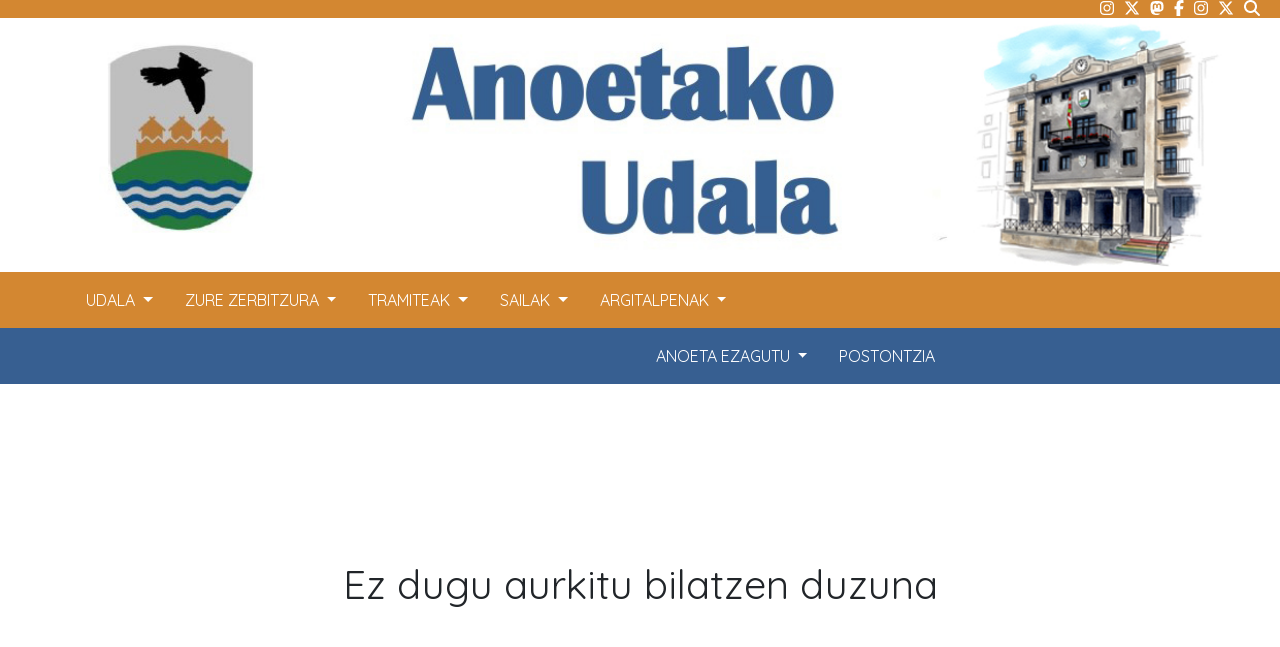

--- FILE ---
content_type: text/html; charset=UTF-8
request_url: https://www.anoeta.eus/eu/bandoak
body_size: 6536
content:
<!DOCTYPE html>

<html lang="eu">

<head>

    <meta charset="utf-8">
<meta http-equiv="X-UA-Compatible" content="IE=edge">
<meta name="viewport" content="width=device-width, initial-scale=1">
<meta name="_token" content="gN7axSRM4hBNBEhos8pXHMCpCi336FvJ7owTmyS3" />
<meta name="author" content="IZT Informatika zerbitzuak - www.izt.eus">
<meta name="copyright"
    content="Anoetako Udala" />

<meta name="robots" content="index,follow" />

<link rel="icon" type="image/png" href="/favicon.ico">

<title>Anoetako Udala</title>
<meta name="csrf-token" content="gN7axSRM4hBNBEhos8pXHMCpCi336FvJ7owTmyS3">

<!-- Fonts -->
<link href="https://fonts.googleapis.com/css?family=Cabin:400,400italic,600,600italic,700,700italic"
    rel="stylesheet">
<link href="https://fonts.googleapis.com/css?family=Lato:400,400italic,700,700italic"
    rel="stylesheet">
<link href="/humphrey/libs/fontawesome/css/all.min.css" rel="stylesheet">

<!-- Styles -->
<link rel="stylesheet" href="//cdnjs.cloudflare.com/ajax/libs/fullcalendar/3.9.0/fullcalendar.css" />
<link href="https://www.anoeta.eus/basics/css/bootstrap.min.css" rel="stylesheet">

<link rel="stylesheet"
    href="https://cdnjs.cloudflare.com/ajax/libs/jqueryui/1.12.1/jquery-ui.min.css"
    integrity="sha512-aOG0c6nPNzGk+5zjwyJaoRUgCdOrfSDhmMID2u4+OIslr0GjpLKo7Xm0Ao3xmpM4T8AmIouRkqwj1nrdVsLKEQ=="
    crossorigin="anonymous" />
<link rel="stylesheet" href="/humphrey/libs/laraberg/css/laraberg.css">
<link rel="stylesheet" type="text/css"
    href="//cdn.jsdelivr.net/npm/slick-carousel@1.8.1/slick/slick.css" />
<link rel="stylesheet" type="text/css"
    href="//cdn.jsdelivr.net/npm/slick-carousel@1.8.1/slick/slick-theme.css" />
<link rel="stylesheet" href="https://www.anoeta.eus/basics/css/magnific-popup.css">
<link href="/humphrey/css/frontend.css" rel="stylesheet">
<link href="https://www.anoeta.eus/basics/css/front.css" rel="stylesheet">


    <link href="https://www.anoeta.eus/event_management/css/styles.css" rel="stylesheet">

<link href="https://www.anoeta.eus/basics/css/ckeditor5/ckeditor5.css" rel="stylesheet">


<style type="text/css" media="screen, print">
    </style>

    <link rel="stylesheet"
        href="https://fonts.googleapis.com/css?family=Quicksand:400,400italic,600,600italic,700,700italic">
    <link rel="stylesheet"
        href="https://fonts.googleapis.com/css?family=Quicksand:400,400italic,600,600italic,700,700italic">


<style>
    :root {
        --general-background-color: #ffffff;
        --primary-color: #d38731;
        --secondary-color: #375f91;
        --third-color: #3877d6;
        --text-primary-color: #ffffff;
        --header-subtitle-color: #000000;
        --header-title-color: #468b2d;
        --title-font: ;
        --title-font: ;
        --subtitle-font: ;
        --menu-font: ;
        --submenu-font: ;
        --headers-font: Quicksand;
        --header-subtitle-font: ;
        --header-title-font: ;
        --text-font: Quicksand;
        --theme_primary: #00A19A;
        --theme_secondary: #3c4b64;
    }

    .header-background::after {
        content: "";
        background: rgb(255, 255, 255);
        background: linear-gradient(180deg, rgba(255, 255, 255, 1) 0%, rgba(255, 255, 255, 0) 0%, rgba(255, 255, 255, 1) 100%), url(/);
        background-repeat: no-repeat;
        background-size: cover;
        top: 0;
        left: 0;
        bottom: 0;
        right: 0;
        position: fixed;
        z-index: -1;
    }
</style>


<script>
    window.App = {"csrfToken":"gN7axSRM4hBNBEhos8pXHMCpCi336FvJ7owTmyS3","lang":"eu"};
</script>

<link href="https://www.anoeta.eus/basics/css/ckeditor5/ckeditor5.css" rel="stylesheet">

</head>

<body class="template-3">
    <div class="header-background"></div>
    <div id='app'></div>

    <div class="container ">

        <nav class="navbar navbar-expand-lg top-menu pl-3 pr-4 pt-2 pb-2 d-none d-lg-block">

    <button class="navbar-toggler" type="button" data-toggle="collapse"
        data-target="#navbarSupportedContent" aria-controls="navbarSupportedContent"
        aria-expanded="false" aria-label="Toggle navigation">
        <span class="navbar-toggler-icon"></span>
    </button>

    <div class="collapse navbar-collapse content" id="navbarSupportedContent">
        <ul class="hidden-xs nav navbar-nav navbar-left language-switcher">
                    </ul>
        <ul class="hidden-xs nav navbar-nav navbar-left language-switcher">
                    </ul>
        <!-- WARNING ez erantsi ezer 'replaceLangsUl">' ondoren -->
        <ul class="hidden-xs nav navbar-nav navbar-left language-switcher replaceLangsUl">
                        
        </ul>        
                <ul class="nav navbar-nav navbar-right" id="menu-social-buttons">
            <li class="hidden-sm hidden-xs">
                    <a href="https://www.instagram.com/anoetakoudala" target="_blank"
                title="instagram-udala">
                <i class="fa-brands fa-instagram" aria-hidden="true"></i>
                <span class="sr-only">instagram-udala</span>
            </a>
            </li>
    <li class="hidden-sm hidden-xs">
                    <a href="https://x.com/anoetakoudala" target="_blank"
                title="X sarea - udala">
                <i class="fa-brands fa-x-twitter" aria-hidden="true"></i>
                <span class="sr-only">X sarea - udala</span>
            </a>
            </li>
    <li class="hidden-sm hidden-xs">
                    <a href="https://mastodon.eus/@anoetakoudala@bird.makeup" target="_self"
                title="mastodon">
                <i class="fa-brands fa-mastodon" aria-hidden="true"></i>
                <span class="sr-only">mastodon</span>
            </a>
            </li>
    <li class="hidden-sm hidden-xs">
                    <a href="https://www.facebook.com/anoetakoudala/" target="_blank"
                title="Facebook">
                <i class="fa-brands fa-facebook-f" aria-hidden="true"></i>
                <span class="sr-only">Facebook</span>
            </a>
            </li>
    <li class="hidden-sm hidden-xs">
                    <a href="https://www.instagram.com/anoeta.liburutegia" target="_blank"
                title="instagram-liburutegia">
                <i class="fa-brands fa-instagram" aria-hidden="true"></i>
                <span class="sr-only">instagram-liburutegia</span>
            </a>
            </li>
    <li class="hidden-sm hidden-xs">
                    <a href="https://x.com/AnoetaUL" target="_blank"
                title="X sarea - liburutegia">
                <i class="fa-brands fa-x-twitter" aria-hidden="true"></i>
                <span class="sr-only">X sarea - liburutegia</span>
            </a>
            </li>
            <li><a href="#" data-toggle="modal" data-target="#search-modal"
                    title="Bilatu orrian">
                    <i class="fa fa-search"
                        aria-hidden="true"></i>
                    <span class="sr-only">Bilatu orrian</span>
                </a>
            </li>
        </ul>
    </div>
</nav>

        <!-- Goiburu handia ikusteko aldaketak. Bakarrik template 3 denean eta testurik idatzi ez duenean gertatuko da-->
<div class="header-image clearfix"
     style="max-width:inherit !important" >
    <div class="col-md-12 p-0 d-block d-sm-none d-xs-none">
        <div class="d-flex align-items-center">
                            <div class="image  full-div-img ">
                                            <a href="https://www.anoeta.eus/eu/azala"><img
                                src="/img/header-little-image.jpg"
                                alt="Goiburuko tituloa"
                                class=" img-fluid " /></a>
                                    </div>
                                </div>
    </div>
    <div class="col-md-12 d-none d-sm-block d-xs-block pl-0 pr-0">
        <div class="d-flex align-items-center ">
                            <!-- Goiburukoa zabaldu egingo da argazkia badu eta testurik idatzi ez badu (eta argazkia motakoa bada gorako if-ean ikuten dugun bezala)-->
                <div class="image  full-div-img ">
                                            <a href="https://www.anoeta.eus/eu/azala">
                            <img src="/img/header-big-image.jpg"
                                alt="Goiburuko tituloa"
                                class="img-fluid   full-div-img mr-20 " />
                        </a>
                                    </div>
                                </div>
    </div>
</div>

        <nav class="navbar navbar-expand-lg navbar-dark main-menu">
    <div class="main-menu-container d-flex justify-content-between">
        
        <button class="navbar-toggler" type="button" data-target="#main_nav"
            title="Menu nagusia irekitzeko botoia"
            style="height: 60%; margin: auto 0;"> <span class="navbar-toggler-icon"></span>
        </button>
    </div>

    <div class="collapse navbar-collapse" id="main_nav">
                    <div class="container d-lg-none">
                <div class="row  w-100 justify-content-between">
                    <ul class="nav navbar-nav flex-row language-switcher replaceLangsUl ml-2">
                                            </ul>

                    <ul class="nav navbar-nav flex-row" id="menu-social-buttons">
                        <li class="hidden-sm hidden-xs">
                    <a href="https://www.instagram.com/anoetakoudala" target="_blank"
                title="instagram-udala">
                <i class="fa-brands fa-instagram" aria-hidden="true"></i>
                <span class="sr-only">instagram-udala</span>
            </a>
            </li>
    <li class="hidden-sm hidden-xs">
                    <a href="https://x.com/anoetakoudala" target="_blank"
                title="X sarea - udala">
                <i class="fa-brands fa-x-twitter" aria-hidden="true"></i>
                <span class="sr-only">X sarea - udala</span>
            </a>
            </li>
    <li class="hidden-sm hidden-xs">
                    <a href="https://mastodon.eus/@anoetakoudala@bird.makeup" target="_self"
                title="mastodon">
                <i class="fa-brands fa-mastodon" aria-hidden="true"></i>
                <span class="sr-only">mastodon</span>
            </a>
            </li>
    <li class="hidden-sm hidden-xs">
                    <a href="https://www.facebook.com/anoetakoudala/" target="_blank"
                title="Facebook">
                <i class="fa-brands fa-facebook-f" aria-hidden="true"></i>
                <span class="sr-only">Facebook</span>
            </a>
            </li>
    <li class="hidden-sm hidden-xs">
                    <a href="https://www.instagram.com/anoeta.liburutegia" target="_blank"
                title="instagram-liburutegia">
                <i class="fa-brands fa-instagram" aria-hidden="true"></i>
                <span class="sr-only">instagram-liburutegia</span>
            </a>
            </li>
    <li class="hidden-sm hidden-xs">
                    <a href="https://x.com/AnoetaUL" target="_blank"
                title="X sarea - liburutegia">
                <i class="fa-brands fa-x-twitter" aria-hidden="true"></i>
                <span class="sr-only">X sarea - liburutegia</span>
            </a>
            </li>
                                                    <li><a href="#" data-toggle="modal" data-target="#search-modal"
                                    title="Bilatu orrian"><i
                                        class="fa fa-search"></i></button></a>
                            </li>
                                            </ul>
                </div>

                            </div>
        
        <hr class="d-lg-none">
        <ul class="navbar-nav">
                        <!-- $mainMenuItem->style != megamenu -->
<li class="nav-item dropdown">
    <a class="nav-link dropdown-toggle" data-toggle="dropdown" href="#">
        UDALA
            </a>
            <ul class="dropdown-menu ">
                            <li>
                    <a class="dropdown-item "
                        target="_self"
                        href="/eu/orria/alkatearen-agurra">Alkatearen agurra
                        </a>
                                    </li>
                            <li>
                    <a class="dropdown-item "
                        target="_self"
                        href="/eu/orria/udalbatza">Udalbatza
                        </a>
                                    </li>
                            <li>
                    <a class="dropdown-item dropdown-toggle"
                        target="_self"
                        href="/eu/orria/hauteskundeak">Hauteskundeak
                        &raquo;</a>
                                            <ul class="submenu dropdown-menu">
                                                            <li>
                                    <a class="dropdown-item "
                                        target="_self"
                                        href="/eu/orria/2023ko-udal-hauteskundeen-emaitzak">2023
                                        </a>
                                    
                                                                    </li>
                                                            <li>
                                    <a class="dropdown-item "
                                        target="_self"
                                        href="/eu/orria/2019ko-udal-hauteskundeen-emaitzak">2019
                                        </a>
                                    
                                                                    </li>
                                                            <li>
                                    <a class="dropdown-item "
                                        target="_self"
                                        href="/eu/orria/2015ko-udal-hauteskundeen-emaitzak">2015
                                        </a>
                                    
                                                                    </li>
                                                            <li>
                                    <a class="dropdown-item "
                                        target="_self"
                                        href="/eu/orria/2011ko-udal-hauteskundeen-emaitzak">2011
                                        </a>
                                    
                                                                    </li>
                                                    </ul>
                                    </li>
                            <li>
                    <a class="dropdown-item dropdown-toggle"
                        target="_self"
                        href="/eu/orria/udalbatzako-aktak">Udalbatzako aktak
                        &raquo;</a>
                                            <ul class="submenu dropdown-menu">
                                                            <li>
                                    <a class="dropdown-item "
                                        target="_self"
                                        href="/eu/orria/2023-urteko-anoetako-udaleko-osoko-bilkuretako-aktak">2023
                                        </a>
                                    
                                                                    </li>
                                                            <li>
                                    <a class="dropdown-item "
                                        target="_self"
                                        href="/eu/orria/2024-urteko-anoetako-udaleko-osoko-bilkuretako-aktak">2024
                                        </a>
                                    
                                                                    </li>
                                                            <li>
                                    <a class="dropdown-item "
                                        target="_self"
                                        href="/eu/orria/2025-urteko-anoetako-udaleko-osoko-bilkuretako-aktak">2025
                                        </a>
                                    
                                                                    </li>
                                                    </ul>
                                    </li>
                    </ul>
    </li>
<!-- $mainMenuItem->style == megamenu // -->
                    <!-- $mainMenuItem->style != megamenu -->
<li class="nav-item dropdown">
    <a class="nav-link dropdown-toggle" data-toggle="dropdown" href="#">
        ZURE ZERBITZURA
            </a>
            <ul class="dropdown-menu ">
                            <li>
                    <a class="dropdown-item dropdown-toggle"
                        target="_self"
                        href="/eu/orria/ordenantza-orokorrak">Udal ordenantzak
                        &raquo;</a>
                                            <ul class="submenu dropdown-menu">
                                                            <li>
                                    <a class="dropdown-item "
                                        target="_self"
                                        href="/eu/orria/ordenantza-orokorrak">Ordenantza orokorrak
                                        </a>
                                    
                                                                    </li>
                                                            <li>
                                    <a class="dropdown-item "
                                        target="_self"
                                        href="/eu/orria/ordenantza-fiskalak">Ordenantza fiskalak
                                        </a>
                                    
                                                                    </li>
                                                    </ul>
                                    </li>
                            <li>
                    <a class="dropdown-item dropdown-toggle"
                        target="_self"
                        href="https://www.anoeta.eus/eu/azala#">Informazio ekonomiko-finantzieroa
                        &raquo;</a>
                                            <ul class="submenu dropdown-menu">
                                                            <li>
                                    <a class="dropdown-item "
                                        target="_self"
                                        href="/eu/orria/aurrekontuak-3">Aurrekontuak
                                        </a>
                                    
                                                                    </li>
                                                            <li>
                                    <a class="dropdown-item "
                                        target="_self"
                                        href="/eu/azala">Urteko kontuak
                                        </a>
                                    
                                                                    </li>
                                                    </ul>
                                    </li>
                            <li>
                    <a class="dropdown-item "
                        target="_blank"
                        href="/eu/kontratatzailearen-profila">Kontratatzailearen profila
                        </a>
                                    </li>
                            <li>
                    <a class="dropdown-item "
                        target="_self"
                        href="/eu/orria/hitzarmenak">Hitzarmenak
                        </a>
                                    </li>
                            <li>
                    <a class="dropdown-item "
                        target="_self"
                        href="/eu/orria/iragarki-taula">Iragarki taula
                        </a>
                                    </li>
                            <li>
                    <a class="dropdown-item "
                        target="_self"
                        href="/eu/orria/gardentasun-ataria">Gardentasun ataria
                        </a>
                                    </li>
                            <li>
                    <a class="dropdown-item "
                        target="_self"
                        href="/eu/orria/dirulaguntzak-2">Dirulaguntzak
                        </a>
                                    </li>
                            <li>
                    <a class="dropdown-item "
                        target="_self"
                        href="/eu/orria/datuen-babesa">Datuen babesa
                        </a>
                                    </li>
                            <li>
                    <a class="dropdown-item "
                        target="_self"
                        href="/eu/orria/galdu-aurkitutako-gauzen-gunea">Galdu &amp; Aurkitutako gauzen gunea
                        </a>
                                    </li>
                    </ul>
    </li>
<!-- $mainMenuItem->style == megamenu // -->
                    <!-- $mainMenuItem->style != megamenu -->
<li class="nav-item dropdown">
    <a class="nav-link dropdown-toggle" data-toggle="dropdown" href="#">
        TRAMITEAK
            </a>
            <ul class="dropdown-menu ">
                            <li>
                    <a class="dropdown-item "
                        target="_blank"
                        href="https://uzt.gipuzkoa.eus/WAS/AYTO/USCServicioCiudadanoVer15WEB/home.do?ayto=010&amp;hizkuntza=EU">Udala online
                        </a>
                                    </li>
                            <li>
                    <a class="dropdown-item "
                        target="_blank"
                        href="https://www.euskadi.eus/y22-pay/eu/p12uiPaymentWar/p12uiRPCDispatcherServlet?p12iIdioma=eu">Nire ordainketak
                        </a>
                                    </li>
                            <li>
                    <a class="dropdown-item "
                        target="_self"
                        href="/eu/orria/eskaera-orriak">Eskaera orriak
                        </a>
                                    </li>
                    </ul>
    </li>
<!-- $mainMenuItem->style == megamenu // -->
                    <!-- $mainMenuItem->style != megamenu -->
<li class="nav-item dropdown">
    <a class="nav-link dropdown-toggle" data-toggle="dropdown" href="#">
        SAILAK
            </a>
            <ul class="dropdown-menu ">
                            <li>
                    <a class="dropdown-item "
                        target="_self"
                        href="/eu/orria/gizarte-zerbitzuak">Gizarte Zerbitzuak
                        </a>
                                    </li>
                            <li>
                    <a class="dropdown-item "
                        target="_self"
                        href="/eu/orria/kultura">Kultura
                        </a>
                                    </li>
                            <li>
                    <a class="dropdown-item "
                        target="_self"
                        href="/eu/orria/euskara-zerbitzua">Euskara Zerbitzua
                        </a>
                                    </li>
                            <li>
                    <a class="dropdown-item "
                        target="_self"
                        href="/eu/orria/kirola">Kirola
                        </a>
                                    </li>
                            <li>
                    <a class="dropdown-item "
                        target="_self"
                        href="/eu/orria/ingurumena-2">Ingurumena
                        </a>
                                    </li>
                            <li>
                    <a class="dropdown-item "
                        target="_self"
                        href="/eu/orria/bake-epaitegia-eta-erregistroa-1">Bake epaitegia eta erregistroa
                        </a>
                                    </li>
                            <li>
                    <a class="dropdown-item "
                        target="_self"
                        href="/eu/orria/gazteria">Gazteria
                        </a>
                                    </li>
                            <li>
                    <a class="dropdown-item "
                        target="_self"
                        href="/eu/orria/parekidetasuna">Parekidetasuna
                        </a>
                                    </li>
                            <li>
                    <a class="dropdown-item "
                        target="_self"
                        href="/eu/orria/aniztasuna">Aniztasuna
                        </a>
                                    </li>
                            <li>
                    <a class="dropdown-item "
                        target="_self"
                        href="/eu/orria/hirigintza">Hirigintza
                        </a>
                                    </li>
                            <li>
                    <a class="dropdown-item "
                        target="_self"
                        href="https://www.anoeta.eus/eu/azala">Hezkuntza
                        </a>
                                    </li>
                            <li>
                    <a class="dropdown-item "
                        target="_self"
                        href="https://www.anoeta.eus/eu/orria/tolosaldeko-emakumeen-etxea-1/1">Tolosaldeko Emakumeen Etxea
                        </a>
                                    </li>
                    </ul>
    </li>
<!-- $mainMenuItem->style == megamenu // -->
                    <!-- $mainMenuItem->style != megamenu -->
<li class="nav-item dropdown">
    <a class="nav-link dropdown-toggle" data-toggle="dropdown" href="#">
        ARGITALPENAK
            </a>
            <ul class="dropdown-menu ">
                            <li>
                    <a class="dropdown-item "
                        target="_self"
                        href="/eu/orria/berriak-berri-udal-aldizkaria">BERRIAK BERRI
                        </a>
                                    </li>
                            <li>
                    <a class="dropdown-item "
                        target="_self"
                        href="/eu/orria/argitalpenak-basagain">Basagain
                        </a>
                                    </li>
                            <li>
                    <a class="dropdown-item "
                        target="_self"
                        href="/eu/orria/herriko-baserriak">Herriko baserriak
                        </a>
                                    </li>
                            <li>
                    <a class="dropdown-item "
                        target="_self"
                        href="/eu/orria/argitalpenak-herri-sinesmenak">Herri sinismenak
                        </a>
                                    </li>
                            <li>
                    <a class="dropdown-item "
                        target="_self"
                        href="/eu/orria/argitalpenako-berripapera">UEMAren Berripapera
                        </a>
                                    </li>
                            <li>
                    <a class="dropdown-item "
                        target="_self"
                        href="/eu/orria/ahotsakeusanoeta">Ahotsak.eus/Anoeta
                        </a>
                                    </li>
                    </ul>
    </li>
<!-- $mainMenuItem->style == megamenu // -->
</ul>
        <div class="d-lg-none">
            <hr><ul class="navbar-nav">
                        <!-- $mainMenuItem->style != megamenu -->
<li class="nav-item dropdown">
    <a class="nav-link dropdown-toggle" data-toggle="dropdown" href="#">
        ANOETA EZAGUTU
            </a>
            <ul class="dropdown-menu ">
                            <li>
                    <a class="dropdown-item "
                        target="_self"
                        href="/eu/orria/nola-iritsi">Nola iritsi
                        </a>
                                    </li>
                            <li>
                    <a class="dropdown-item dropdown-toggle"
                        target="_self"
                        href="#">Historia eta ondarea
                        &raquo;</a>
                                            <ul class="submenu dropdown-menu">
                                                            <li>
                                    <a class="dropdown-item "
                                        target="_self"
                                        href="/eu/orria/historia">Historia
                                        </a>
                                    
                                                                    </li>
                                                            <li>
                                    <a class="dropdown-item "
                                        target="_self"
                                        href="/eu/orria/historia-garaikidea">Historia garaikidea
                                        </a>
                                    
                                                                    </li>
                                                            <li>
                                    <a class="dropdown-item "
                                        target="_self"
                                        href="/eu/orria/baserria">Baserria
                                        </a>
                                    
                                                                    </li>
                                                            <li>
                                    <a class="dropdown-item "
                                        target="_self"
                                        href="/eu/orria/herrri-antolamenduaren-historia">Herrri-antolamenduaren historia
                                        </a>
                                    
                                                                    </li>
                                                            <li>
                                    <a class="dropdown-item "
                                        target="_self"
                                        href="/eu/orria/ondarea">Ondarea
                                        </a>
                                    
                                                                    </li>
                                                            <li>
                                    <a class="dropdown-item "
                                        target="_self"
                                        href="/eu/orria/ahozko-ondarea">Ahozko ondarea
                                        </a>
                                    
                                                                    </li>
                                                    </ul>
                                    </li>
                            <li>
                    <a class="dropdown-item "
                        target="_self"
                        href="/eu/orria/anoeta-zenbakitan">Anoeta zenbakitan
                        </a>
                                    </li>
                            <li>
                    <a class="dropdown-item "
                        target="_self"
                        href="/eu/orria/basagain-herrixka">Basagain herrixka
                        </a>
                                    </li>
                            <li>
                    <a class="dropdown-item "
                        target="_self"
                        href="/eu/orria/done-jakue-bidea">Done Jakue bidea
                        </a>
                                    </li>
                            <li>
                    <a class="dropdown-item "
                        target="_self"
                        href="/eu/orria/jaiak-eta-ospakizuna-1">Jaiak eta ospakizunak
                        </a>
                                    </li>
                            <li>
                    <a class="dropdown-item "
                        target="_self"
                        href="/eu/orria/anoetako-udal-baliabideen-gida">Anoetako Udal Baliabideen Gida
                        </a>
                                    </li>
                    </ul>
    </li>
<!-- $mainMenuItem->style == megamenu // -->
        <li class="nav-item">
    <a class="nav-link "
        href="/eu/orria/eskaerak-kexak-iradokizunak-jakinarazpenak-abisuak" target="_self">
        POSTONTZIA
    </a>
</li>
</ul>
        </div>

            </div> <!-- navbar-collapse.// -->
</nav>

        <nav class="navbar navbar-expand-lg navbar-dark second-menu">
        <button class="navbar-toggler" type="button" data-toggle="collapse" data-target="#second_nav"
            title="Bigarren menua irekitzeko botoia">
            <span class="navbar-toggler-icon"></span>
        </button>
        <div class="collapse navbar-collapse content" id="second_nav">

            <ul class="navbar-nav">
                        <!-- $mainMenuItem->style != megamenu -->
<li class="nav-item dropdown">
    <a class="nav-link dropdown-toggle" data-toggle="dropdown" href="#">
        ANOETA EZAGUTU
            </a>
            <ul class="dropdown-menu ">
                            <li>
                    <a class="dropdown-item "
                        target="_self"
                        href="/eu/orria/nola-iritsi">Nola iritsi
                        </a>
                                    </li>
                            <li>
                    <a class="dropdown-item dropdown-toggle"
                        target="_self"
                        href="#">Historia eta ondarea
                        &raquo;</a>
                                            <ul class="submenu dropdown-menu">
                                                            <li>
                                    <a class="dropdown-item "
                                        target="_self"
                                        href="/eu/orria/historia">Historia
                                        </a>
                                    
                                                                    </li>
                                                            <li>
                                    <a class="dropdown-item "
                                        target="_self"
                                        href="/eu/orria/historia-garaikidea">Historia garaikidea
                                        </a>
                                    
                                                                    </li>
                                                            <li>
                                    <a class="dropdown-item "
                                        target="_self"
                                        href="/eu/orria/baserria">Baserria
                                        </a>
                                    
                                                                    </li>
                                                            <li>
                                    <a class="dropdown-item "
                                        target="_self"
                                        href="/eu/orria/herrri-antolamenduaren-historia">Herrri-antolamenduaren historia
                                        </a>
                                    
                                                                    </li>
                                                            <li>
                                    <a class="dropdown-item "
                                        target="_self"
                                        href="/eu/orria/ondarea">Ondarea
                                        </a>
                                    
                                                                    </li>
                                                            <li>
                                    <a class="dropdown-item "
                                        target="_self"
                                        href="/eu/orria/ahozko-ondarea">Ahozko ondarea
                                        </a>
                                    
                                                                    </li>
                                                    </ul>
                                    </li>
                            <li>
                    <a class="dropdown-item "
                        target="_self"
                        href="/eu/orria/anoeta-zenbakitan">Anoeta zenbakitan
                        </a>
                                    </li>
                            <li>
                    <a class="dropdown-item "
                        target="_self"
                        href="/eu/orria/basagain-herrixka">Basagain herrixka
                        </a>
                                    </li>
                            <li>
                    <a class="dropdown-item "
                        target="_self"
                        href="/eu/orria/done-jakue-bidea">Done Jakue bidea
                        </a>
                                    </li>
                            <li>
                    <a class="dropdown-item "
                        target="_self"
                        href="/eu/orria/jaiak-eta-ospakizuna-1">Jaiak eta ospakizunak
                        </a>
                                    </li>
                            <li>
                    <a class="dropdown-item "
                        target="_self"
                        href="/eu/orria/anoetako-udal-baliabideen-gida">Anoetako Udal Baliabideen Gida
                        </a>
                                    </li>
                    </ul>
    </li>
<!-- $mainMenuItem->style == megamenu // -->
        <li class="nav-item">
    <a class="nav-link "
        href="/eu/orria/eskaerak-kexak-iradokizunak-jakinarazpenak-abisuak" target="_self">
        POSTONTZIA
    </a>
</li>
</ul>
        </div> <!-- navbar-collapse.// -->
    </nav>

    </div>
    <!--//END all main structure wrapper container -->

    <script>
    var LANGUAGE = "eu";
</script>
<!-- Scripts -->
<script src="https://www.anoeta.eus/humphrey/js/translations_eu.js"></script>

<script src="https://www.anoeta.eus/basics/js/jquery.min.js"></script>
<script src="https://cdn.jsdelivr.net/npm/popper.js@1.16.1/dist/umd/popper.min.js"
    integrity="sha384-9/reFTGAW83EW2RDu2S0VKaIzap3H66lZH81PoYlFhbGU+6BZp6G7niu735Sk7lN"
    crossorigin="anonymous"></script>
<script src="/humphrey/libs/moment/min/moment.min.js"></script>

<script type="text/javascript" src="//cdn.jsdelivr.net/npm/slick-carousel@1.8.1/slick/slick.min.js">
</script>
<script src="https://www.anoeta.eus/basics/js/bootstrap.min.js"></script>

<script>
    $(document).ready(function($) {
        $(".navbar-toggler").click(function() {
            if ($("#main_nav").hasClass("show")) {
                $("#main_nav").removeClass("show");
            } else {
                $("#main_nav").addClass("show");
            }
        });

        $(".lightbox").click(function(event) {
            event.preventDefault();
            if ($(this).attr("href") != "undefined") {
                document.getElementById("lightbox_target").src = "";
                document.getElementById("lightbox_target").src = $(this).attr(
                    "href");
            }
            $("#xslightmodal").modal("show");
        });

        $("#xslightmodal").on("shown.bs.modal", function() {
            $("#lightbox_close").trigger("focus");
        });

        $('.responsive').slick({
            dots: true,
            infinite: false,
            speed: 300,
            slidesToShow: 4,
            responsive: [{
                    breakpoint: 1024,
                    settings: {
                        slidesToShow: 3,
                        infinite: true
                    }
                },
                {
                    breakpoint: 600,
                    settings: {
                        slidesToShow: 1
                    }
                },
                {
                    breakpoint: 300,
                    settings: "unslick"
                }
            ]
        });
    });
</script>

<script src="https://www.anoeta.eus/basics/js/select2.min.js"></script>

<script src="https://www.anoeta.eus/humphrey/js/front.js"></script>
<script src="https://www.anoeta.eus/basics/js/jquery-ui.min.js"></script>
<script src="https://www.anoeta.eus/basics/js/theme.js"></script>
<script src="https://www.anoeta.eus/event_management/js/front.js"></script>

<script defer src="/humphrey/libs/fontawesome/js/all.js"></script>
<script src="https://www.anoeta.eus/basics/js/jquery.magnific-popup.js"></script>

<script src='//cdnjs.cloudflare.com/ajax/libs/moment.js/2.18.1/moment.min.js'></script>

<script src="//cdnjs.cloudflare.com/ajax/libs/fullcalendar/3.10.2/fullcalendar.min.js"
    integrity="sha512-o0rWIsZigOfRAgBxl4puyd0t6YKzeAw9em/29Ag7lhCQfaaua/mDwnpE2PVzwqJ08N7/wqrgdjc2E0mwdSY2Tg=="
    crossorigin="anonymous" referrerpolicy="no-referrer"></script>

<script src="//cdnjs.cloudflare.com/ajax/libs/fullcalendar/3.10.2/locale-all.min.js"
    integrity="sha512-L0BJbEKoy0y4//RCPsfL3t/5Q/Ej5GJo8sx1sDr56XdI7UQMkpnXGYZ/CCmPTF+5YEJID78mRgdqRCo1GrdVKw=="
    crossorigin="anonymous" referrerpolicy="no-referrer"></script>

<script>
    //Funtzioa existitzen bada
    if (typeof window['loadCalendar'] === 'function') {
        loadCalendar('eu');
    }
    $(document).ready(function() {
        $('.image-link').magnificPopup({
            type: 'image'
        });
        $('.image-link-group').magnificPopup({
            delegate: 'a',
            type: 'image',
            gallery: {
                enabled: true,
                navigateByImgClick: true,
                preload: [0, 1] // Will preload 0 - before current, and 1 after the current image
            }
        });
    });
</script>

    <script src="/humphrey/js/front.js"></script>

    
    <h1 style="text-align: center; padding: 10% 0;" class="mt-5">Ez dugu aurkitu bilatzen duzuna
    </h1>
<link href="https://www.anoeta.eus/basics/css/cookie-consent.css" rel="stylesheet">

<div role="dialog" aria-labelledby="lcc-modal-alert-label" aria-describedby="lcc-modal-alert-desc" aria-modal="true" class="lcc-modal lcc-modal--alert js-lcc-modal js-lcc-modal-alert" style="display: none;"
     data-cookie-key="__cookie_consent"
     data-cookie-value-analytics="2"
     data-cookie-value-marketing="3"
     data-cookie-value-both="true"
     data-cookie-value-none="false"
     data-cookie-expiration-days="365"
     data-gtm-event="cookie_refresh"
     data-ignored-paths=""
>
    <div class="lcc-modal__content">
        <h2 id="lcc-modal-alert-label" class="lcc-modal__title">
            Webgune honek cookie-ak erabiltzen ditu
        </h2>
        <p id="lcc-modal-alert-desc" class="lcc-text">
            Webgune honek cookie-ak erabiltzen ditu zure nabigazio esperientzia hobetzeko. ´Onartu´ botoia klikatuz onartzen dituzu cookie-ak.
        </p>
    </div>
    <div class="lcc-modal__actions">
        <button type="button" class="lcc-button lcc-button--link js-lcc-settings-toggle">
            Konfigurazioa
        </button>
        <button type="button" class="lcc-button js-lcc-accept">
            Onartu
        </button>
    </div>
</div>

<div role="dialog" aria-labelledby="lcc-modal-settings-label" aria-describedby="lcc-modal-settings-desc" aria-modal="true" class="lcc-modal lcc-modal--settings js-lcc-modal js-lcc-modal-settings" style="display: none;">
    <button class="lcc-modal__close js-lcc-settings-toggle" type="button">
        <span class="lcc-u-sr-only">
            Itxi
        </span>
        &times;
    </button>
    <div class="lcc-modal__content">
        <div class="lcc-modal__content">
            <h2 id="lcc-modal-settings-label" class="lcc-modal__title">
                Cookie konfigurazioa
            </h2>
            <p id="lcc-modal-settings-desc" class="lcc-text">
                Gure webguneak bi cookie maila ditu. Zure preferentziak edozein momentutan aldatu ditzazkezu. Ze cookie gordetzen ditugun eta cookie buruzko informazio gehiago nahi baldin baduzu, mesedez irakurri gure <a href="">cookie politika</a>.
            </p>
            <div class="lcc-modal__section lcc-u-text-center">
                <button type="button" class="lcc-button js-lcc-accept">
                    Onartu cookie guztiak
                </button>
            </div>
            <div class="lcc-modal__section">
                <label for="lcc-checkbox-essential" class="lcc-label">
                    <input type="checkbox" id="lcc-checkbox-essential" disabled="disabled" checked="checked">
                    <span>Cookie funtzionalak</span>
                </label>
                <p class="lcc-text">
                    Webgunearen funtzioak modu egokian eta zure preferentziak (adib. hizkuntza,eskualdea) ongi gorde direla ziurtatzeko funtsezko cookie-ak.
                </p>
            </div>
            <div class="lcc-modal__section">
                <label for="lcc-checkbox-analytics" class="lcc-label">
                    <input type="checkbox" id="lcc-checkbox-analytics">
                    <span>Cookie analitikoak</span>
                </label>
                <p class="lcc-text">
                    Bisitarien esperientzia hobetzeko webgunearen erabileraren analisiak baimendu.
                </p>
            </div>
            <div class="lcc-modal__section" style="display: none">
                <label for="lcc-checkbox-marketing" class="lcc-label">
                    <input type="checkbox" id="lcc-checkbox-marketing">
                    <span>Marketin cookie-ak</span>
                </label>
                <p class="lcc-text">
                    --
                </p>
            </div>
        </div>
    </div>
    <div class="lcc-modal__actions">
        <button type="button" class="lcc-button lcc-button--link js-lcc-settings-toggle">
            Itxi
        </button>
        <button type="button" class="lcc-button js-lcc-settings-save">
            Gorde
        </button>
    </div>
</div>

<div class="lcc-backdrop js-lcc-backdrop" style="display: none;"></div>
<script type="text/javascript" src="https://www.anoeta.eus/basics/js/cookie-consent.js"></script>
</body>

</html>


--- FILE ---
content_type: text/css
request_url: https://www.anoeta.eus/basics/css/ckeditor5/ckeditor5.css
body_size: 48430
content:
/**
 * @license Copyright (c) 2003-2025, CKSource Holding sp. z o.o. All rights reserved.
 * For licensing, see LICENSE.md or https://ckeditor.com/legal/ckeditor-licensing-options
 */
/*
 * Copyright (c) 2003-2025, CKSource Holding sp. z o.o. All rights reserved.
 * For licensing, see LICENSE.md or https://ckeditor.com/legal/ckeditor-licensing-options
 */

/* Reset */
/*
 * Copyright (c) 2003-2025, CKSource Holding sp. z o.o. All rights reserved.
 * For licensing, see LICENSE.md or https://ckeditor.com/legal/ckeditor-licensing-options
 */
/*
 * Copyright (c) 2003-2025, CKSource Holding sp. z o.o. All rights reserved.
 * For licensing, see LICENSE.md or https://ckeditor.com/legal/ckeditor-licensing-options
 */
:root {
	--ck-color-base-foreground: 								hsl(0, 0%, 98%);
	--ck-color-base-background: 								hsl(0, 0%, 100%);
	--ck-color-base-border: 									hsl(220, 6%, 81%);
	--ck-color-base-action: 									hsl(104, 50.2%, 42.5%);
	--ck-color-base-focus: 										hsl(209, 92%, 70%);
	--ck-color-base-text: 										hsl(0, 0%, 20%);
	--ck-color-base-active: 									hsl(218.1, 100%, 58%);
	--ck-color-base-active-focus:								hsl(218.2, 100%, 52.5%);
	--ck-color-base-error:										hsl(15, 100%, 43%);

	/* -- Generic colors ------------------------------------------------------------------------ */

	--ck-color-focus-border-coordinates: 						218, 81.8%, 56.9%;
	--ck-color-focus-border: 									hsl(var(--ck-color-focus-border-coordinates));
	--ck-color-focus-outer-shadow:								hsl(212.4, 89.3%, 89%);
	--ck-color-focus-disabled-shadow:							hsla(209, 90%, 72%,.3);
	--ck-color-focus-error-shadow:								hsla(9,100%,56%,.3);
	--ck-color-text: 											var(--ck-color-base-text);
	--ck-color-shadow-drop: 									hsla(0, 0%, 0%, 0.15);
	--ck-color-shadow-drop-active:								hsla(0, 0%, 0%, 0.2);
	--ck-color-shadow-inner: 									hsla(0, 0%, 0%, 0.1);

	/* -- Buttons ------------------------------------------------------------------------------- */

	--ck-color-button-default-background: 						transparent;
	--ck-color-button-default-hover-background: 				hsl(0, 0%, 94.1%);
	--ck-color-button-default-active-background: 				hsl(0, 0%, 94.1%);
	--ck-color-button-default-disabled-background: 				transparent;

	--ck-color-button-on-background: 							hsl(212, 100%, 97.1%);
	--ck-color-button-on-hover-background: 						hsl(211.7, 100%, 92.9%);
	--ck-color-button-on-active-background: 					hsl(211.7, 100%, 92.9%);
	--ck-color-button-on-disabled-background: 					hsl(211, 15%, 95%);
	--ck-color-button-on-color:									hsl(218.1, 100%, 58%);


	--ck-color-button-action-background: 						var(--ck-color-base-action);
	--ck-color-button-action-hover-background: 					hsl(104, 53.2%, 40.2%);
	--ck-color-button-action-active-background: 				hsl(104, 53.2%, 40.2%);
	--ck-color-button-action-disabled-background: 				hsl(104, 44%, 58%);
	--ck-color-button-action-text: 								var(--ck-color-base-background);

	--ck-color-button-save: 									hsl(120, 100%, 27%);
	--ck-color-button-cancel: 									hsl(15, 100%, 43%);

	--ck-color-switch-button-off-background:					hsl(0, 0%, 57.6%);
	--ck-color-switch-button-off-hover-background:				hsl(0, 0%, 49%);
	--ck-color-switch-button-on-background:						var(--ck-color-button-action-background);
	--ck-color-switch-button-on-hover-background:				hsl(104, 53.2%, 40.2%);
	--ck-color-switch-button-inner-background:					var(--ck-color-base-background);
	--ck-color-switch-button-inner-shadow:						hsla(0, 0%, 0%, 0.1);

	/* -- Dropdown ------------------------------------------------------------------------------ */

	--ck-color-dropdown-panel-background: 						var(--ck-color-base-background);
	--ck-color-dropdown-panel-border: 							var(--ck-color-base-border);

	/* -- Dialog -------------------------------------------------------------------------------- */

	--ck-color-dialog-background: 								var(--ck-custom-background);
	--ck-color-dialog-form-header-border: 						var(--ck-custom-border);

	/* -- Input --------------------------------------------------------------------------------- */

	--ck-color-input-background: 								var(--ck-color-base-background);
	--ck-color-input-border: 									var(--ck-color-base-border);
	--ck-color-input-error-border:								var(--ck-color-base-error);
	--ck-color-input-text: 										var(--ck-color-base-text);
	--ck-color-input-disabled-background: 						hsl(0, 0%, 95%);
	--ck-color-input-disabled-border: 							var(--ck-color-base-border);
	--ck-color-input-disabled-text: 							hsl(0, 0%, 46%);

	/* -- List ---------------------------------------------------------------------------------- */

	--ck-color-list-background: 								var(--ck-color-base-background);
	--ck-color-list-button-hover-background: 					var(--ck-color-button-default-hover-background);
	--ck-color-list-button-on-background: 						var(--ck-color-button-on-color);
	--ck-color-list-button-on-background-focus: 				var(--ck-color-button-on-color);
	--ck-color-list-button-on-text:								var(--ck-color-base-background);

	/* -- Panel --------------------------------------------------------------------------------- */

	--ck-color-panel-background: 								var(--ck-color-base-background);
	--ck-color-panel-border: 									var(--ck-color-base-border);

	/* -- Toolbar ------------------------------------------------------------------------------- */

	--ck-color-toolbar-background: 								var(--ck-color-base-background);
	--ck-color-toolbar-border: 									var(--ck-color-base-border);

	/* -- Tooltip ------------------------------------------------------------------------------- */

	--ck-color-tooltip-background: 								var(--ck-color-base-text);
	--ck-color-tooltip-text: 									var(--ck-color-base-background);

	/* -- Engine -------------------------------------------------------------------------------- */

	--ck-color-engine-placeholder-text: 						hsl(0, 0%, 44%);

	/* -- Upload -------------------------------------------------------------------------------- */

	--ck-color-upload-bar-background:		 					hsl(209, 92%, 70%);

	/* -- Link -------------------------------------------------------------------------------- */

	--ck-color-link-default:									hsl(240, 100%, 47%);
	--ck-color-link-selected-background:						hsla(201, 100%, 56%, 0.1);
	--ck-color-link-fake-selection:								hsla(201, 100%, 56%, 0.3);

	/* -- Search result highlight ---------------------------------------------------------------- */

	--ck-color-highlight-background:							hsl(60, 100%, 50%);

	/* -- Generic colors ------------------------------------------------------------------------- */

	--ck-color-light-red:										hsl(0, 100%, 90%);
}
/*
 * Copyright (c) 2003-2025, CKSource Holding sp. z o.o. All rights reserved.
 * For licensing, see LICENSE.md or https://ckeditor.com/legal/ckeditor-licensing-options
 */
:root {
	/**
	 * An opacity value of disabled UI item.
	 */
	--ck-disabled-opacity: .5;
}
/*
 * Copyright (c) 2003-2025, CKSource Holding sp. z o.o. All rights reserved.
 * For licensing, see LICENSE.md or https://ckeditor.com/legal/ckeditor-licensing-options
 */
:root {
	/**
	 * The geometry of the of focused element's outer shadow.
	 */
	--ck-focus-outer-shadow-geometry: 0 0 0 3px;

	/**
	 * A visual style of focused element's outer shadow.
	 */
	--ck-focus-outer-shadow: var(--ck-focus-outer-shadow-geometry) var(--ck-color-focus-outer-shadow);

	/**
	 * A visual style of focused element's outer shadow (when disabled).
	 */
	--ck-focus-disabled-outer-shadow: var(--ck-focus-outer-shadow-geometry) var(--ck-color-focus-disabled-shadow);

	/**
	 * A visual style of focused element's outer shadow (when has errors).
	 */
	--ck-focus-error-outer-shadow: var(--ck-focus-outer-shadow-geometry) var(--ck-color-focus-error-shadow);

	/**
	 * A visual style of focused element's border or outline.
	 */
	--ck-focus-ring: 1px solid var(--ck-color-focus-border);
}
/*
 * Copyright (c) 2003-2025, CKSource Holding sp. z o.o. All rights reserved.
 * For licensing, see LICENSE.md or https://ckeditor.com/legal/ckeditor-licensing-options
 */
:root {
	--ck-font-size-base: 13px;
	--ck-line-height-base: 1.84615;
	--ck-font-face: Helvetica, Arial, Tahoma, Verdana, Sans-Serif;

	--ck-font-size-tiny: 0.7em;
	--ck-font-size-small: 0.75em;
	--ck-font-size-normal: 1em;
	--ck-font-size-big: 1.4em;
	--ck-font-size-large: 1.8em;
}
/*
 * Copyright (c) 2003-2025, CKSource Holding sp. z o.o. All rights reserved.
 * For licensing, see LICENSE.md or https://ckeditor.com/legal/ckeditor-licensing-options
 */
:root {
	/* This is super-important. This is **manually** adjusted so a button without an icon
	is never smaller than a button with icon, additionally making sure that text-less buttons
	are perfect squares. The value is also shared by other components which should stay "in-line"
	with buttons. */
	--ck-ui-component-min-height: 2.3em;
}
/**
 * Resets an element, ignoring its children.
 */
.ck.ck-reset,
.ck.ck-reset_all,
.ck-reset_all *:not(.ck-reset_all-excluded *) {
	box-sizing: border-box;
	width: auto;
	height: auto;
	position: static;

	/* Do not include inheritable rules here. */
	margin: 0;
	padding: 0;
	border: 0;
	background: transparent;
	text-decoration: none;
	vertical-align: middle;
	transition: none;

	/* https://github.com/ckeditor/ckeditor5-theme-lark/issues/105 */
	word-wrap: break-word;
}
/**
 * Resets an element AND its children.
 */
.ck.ck-reset_all,
.ck-reset_all *:not(.ck-reset_all-excluded *) {
	/* These are rule inherited by all children elements. */
	border-collapse: collapse;
	font: normal normal normal var(--ck-font-size-base)/var(--ck-line-height-base) var(--ck-font-face);
	color: var(--ck-color-text);
	text-align: left;
	white-space: nowrap;
	cursor: auto;
	float: none;
}
.ck-reset_all .ck-rtl *:not(.ck-reset_all-excluded *) {
		text-align: right;
	}
.ck-reset_all iframe:not(.ck-reset_all-excluded *) {
		/* For IE */
		vertical-align: inherit;
	}
.ck-reset_all textarea:not(.ck-reset_all-excluded *) {
		white-space: pre-wrap;
	}
.ck-reset_all textarea:not(.ck-reset_all-excluded *),
	.ck-reset_all input[type="text"]:not(.ck-reset_all-excluded *),
	.ck-reset_all input[type="password"]:not(.ck-reset_all-excluded *) {
		cursor: text;
	}
.ck-reset_all textarea[disabled]:not(.ck-reset_all-excluded *),
	.ck-reset_all input[type="text"][disabled]:not(.ck-reset_all-excluded *),
	.ck-reset_all input[type="password"][disabled]:not(.ck-reset_all-excluded *) {
		cursor: default;
	}
.ck-reset_all fieldset:not(.ck-reset_all-excluded *) {
		padding: 10px;
		border: 2px groove hsl(255, 7%, 88%);
	}
.ck-reset_all button:not(.ck-reset_all-excluded *)::-moz-focus-inner {
		/* See http://stackoverflow.com/questions/5517744/remove-extra-button-spacing-padding-in-firefox */
		padding: 0;
		border: 0
	}
/**
 * Default UI rules for RTL languages.
 */
.ck[dir="rtl"],
.ck[dir="rtl"] .ck {
	text-align: right;
}
/*
 * Copyright (c) 2003-2025, CKSource Holding sp. z o.o. All rights reserved.
 * For licensing, see LICENSE.md or https://ckeditor.com/legal/ckeditor-licensing-options
 */
/**
 * Default border-radius value.
 */
:root{
	--ck-border-radius: 2px;
}
/*
 * Copyright (c) 2003-2025, CKSource Holding sp. z o.o. All rights reserved.
 * For licensing, see LICENSE.md or https://ckeditor.com/legal/ckeditor-licensing-options
 */
:root {
	/**
	 * A visual style of element's inner shadow (i.e. input).
	 */
	--ck-inner-shadow: 2px 2px 3px var(--ck-color-shadow-inner) inset;

	/**
	 * A visual style of element's drop shadow (i.e. panel).
	 */
	--ck-drop-shadow: 0 1px 2px 1px var(--ck-color-shadow-drop);

	/**
	 * A visual style of element's active shadow (i.e. comment or suggestion).
	 */
	--ck-drop-shadow-active: 0 3px 6px 1px var(--ck-color-shadow-drop-active);
}
/*
 * Copyright (c) 2003-2025, CKSource Holding sp. z o.o. All rights reserved.
 * For licensing, see LICENSE.md or https://ckeditor.com/legal/ckeditor-licensing-options
 */
:root {
	--ck-spacing-unit: 						0.6em;
	--ck-spacing-large: 					calc(var(--ck-spacing-unit) * 1.5);
	--ck-spacing-standard: 					var(--ck-spacing-unit);
	--ck-spacing-medium: 					calc(var(--ck-spacing-unit) * 0.8);
	--ck-spacing-small: 					calc(var(--ck-spacing-unit) * 0.5);
	--ck-spacing-tiny: 						calc(var(--ck-spacing-unit) * 0.3);
	--ck-spacing-extra-tiny: 				calc(var(--ck-spacing-unit) * 0.16);
}

/* Components */
/*
 * Copyright (c) 2003-2025, CKSource Holding sp. z o.o. All rights reserved.
 * For licensing, see LICENSE.md or https://ckeditor.com/legal/ckeditor-licensing-options
 */
/*
 * Copyright (c) 2003-2025, CKSource Holding sp. z o.o. All rights reserved.
 * For licensing, see LICENSE.md or https://ckeditor.com/legal/ckeditor-licensing-options
 */
/**
 * Implements rounded corner interface for .ck-rounded-corners class.
 *
 * @see $ck-border-radius
 */
/*
 * Copyright (c) 2003-2025, CKSource Holding sp. z o.o. All rights reserved.
 * For licensing, see LICENSE.md or https://ckeditor.com/legal/ckeditor-licensing-options
 */
/**
 * A helper to combine multiple shadows.
 */
/**
 * Gives an element a drop shadow so it looks like a floating panel.
 */
.ck.ck-autocomplete > .ck-search__results {
		border-radius: 0;

		max-height: 200px;
		overflow-y: auto;
		background: var(--ck-color-base-background);
		border: 1px solid var(--ck-color-dropdown-panel-border);
		min-width: auto;
	}
.ck-rounded-corners .ck.ck-autocomplete > .ck-search__results,
	.ck.ck-autocomplete > .ck-search__results.ck-rounded-corners {
		border-radius: var(--ck-border-radius);
	}
.ck.ck-autocomplete > .ck-search__results {
		box-shadow: var(--ck-drop-shadow), 0 0;
	}
.ck.ck-autocomplete > .ck-search__results.ck-search__results_n {
			border-bottom-left-radius: 0;
			border-bottom-right-radius: 0;

			/* Prevent duplicated borders between the input and the results pane. */
			margin-bottom: -1px;
		}
.ck.ck-autocomplete > .ck-search__results.ck-search__results_s {
			border-top-left-radius: 0;
			border-top-right-radius: 0;

			/* Prevent duplicated borders between the input and the results pane. */
			margin-top: -1px;
		}
/*
 * Copyright (c) 2003-2025, CKSource Holding sp. z o.o. All rights reserved.
 * For licensing, see LICENSE.md or https://ckeditor.com/legal/ckeditor-licensing-options
 */
/*
 * Copyright (c) 2003-2025, CKSource Holding sp. z o.o. All rights reserved.
 * For licensing, see LICENSE.md or https://ckeditor.com/legal/ckeditor-licensing-options
 */
/**
 * A visual style of focused element's border.
 */
/*
 * Copyright (c) 2003-2025, CKSource Holding sp. z o.o. All rights reserved.
 * For licensing, see LICENSE.md or https://ckeditor.com/legal/ckeditor-licensing-options
 */
/**
 * A helper to combine multiple shadows.
 */
/**
 * Gives an element a drop shadow so it looks like a floating panel.
 */
/*
 * Copyright (c) 2003-2025, CKSource Holding sp. z o.o. All rights reserved.
 * For licensing, see LICENSE.md or https://ckeditor.com/legal/ckeditor-licensing-options
 */
/**
 * A class which indicates that an element holding it is disabled.
 */
/*
 * Copyright (c) 2003-2025, CKSource Holding sp. z o.o. All rights reserved.
 * For licensing, see LICENSE.md or https://ckeditor.com/legal/ckeditor-licensing-options
 */
/**
 * Implements rounded corner interface for .ck-rounded-corners class.
 *
 * @see $ck-border-radius
 */
/*
 * Copyright (c) 2003-2025, CKSource Holding sp. z o.o. All rights reserved.
 * For licensing, see LICENSE.md or https://ckeditor.com/legal/ckeditor-licensing-options
 */
/**
 * Implements a button of given background color.
 *
 * @param {String} $background - Background color of the button.
 * @param {String} $border - Border color of the button.
 */
/*
 * Copyright (c) 2003-2025, CKSource Holding sp. z o.o. All rights reserved.
 * For licensing, see LICENSE.md or https://ckeditor.com/legal/ckeditor-licensing-options
 */
.ck.ck-button,
a.ck.ck-button {
	background: var(--ck-color-button-default-background);
	border-radius: 0;

	white-space: nowrap;
	cursor: default;
	vertical-align: middle;
	padding: var(--ck-spacing-tiny);
	text-align: center;

	/* A very important piece of styling. Go to variable declaration to learn more. */
	min-width: var(--ck-ui-component-min-height);
	min-height: var(--ck-ui-component-min-height);

	/* Normalize the height of the line. Removing this will break consistent height
	among text and text-less buttons (with icons). */
	line-height: 1;

	/* Enable font size inheritance, which allows fluid UI scaling. */
	font-size: inherit;

	/* Avoid flickering when the foucs border shows up. */
	border: 1px solid transparent;

	/* Apply some smooth transition to the box-shadow and border. */
	transition: box-shadow .2s ease-in-out, border .2s ease-in-out;

	/* https://github.com/ckeditor/ckeditor5-theme-lark/issues/189 */
	-webkit-appearance: none;
}
.ck.ck-button:not(.ck-disabled):hover, a.ck.ck-button:not(.ck-disabled):hover {
			background: var(--ck-color-button-default-hover-background);
		}
.ck.ck-button:not(.ck-disabled):active, a.ck.ck-button:not(.ck-disabled):active {
			background: var(--ck-color-button-default-active-background);
		}
/* https://github.com/ckeditor/ckeditor5-theme-lark/issues/98 */
.ck.ck-button.ck-disabled, a.ck.ck-button.ck-disabled {
		background: var(--ck-color-button-default-disabled-background);
	}
.ck-rounded-corners .ck.ck-button,
	.ck-rounded-corners a.ck.ck-button,
	.ck.ck-button.ck-rounded-corners,
	a.ck.ck-button.ck-rounded-corners {
		border-radius: var(--ck-border-radius);
	}
@media (prefers-reduced-motion: reduce) {
.ck.ck-button,
a.ck.ck-button {
		transition: none;
}
	}
.ck.ck-button:active,
	a.ck.ck-button:active,
	.ck.ck-button:focus,
	a.ck.ck-button:focus {
		/* Disable native outline. */
		outline: none;
		border: var(--ck-focus-ring);
		box-shadow: var(--ck-focus-outer-shadow), 0 0;
	}
/* Allow icon coloring using the text "color" property. */
.ck.ck-button .ck-button__icon use,
		a.ck.ck-button .ck-button__icon use,
		.ck.ck-button .ck-button__icon use *,
		a.ck.ck-button .ck-button__icon use * {
			color: inherit;
		}
.ck.ck-button .ck-button__label, a.ck.ck-button .ck-button__label {
		/* Enable font size inheritance, which allows fluid UI scaling. */
		font-size: inherit;
		font-weight: inherit;
		color: inherit;
		cursor: inherit;

		/* Must be consistent with .ck-icon's vertical align. Otherwise, buttons with and
		without labels (but with icons) have different sizes in Chrome */
		vertical-align: middle;
	}
[dir="ltr"] .ck.ck-button .ck-button__label, [dir="ltr"] a.ck.ck-button .ck-button__label {
			text-align: left;
	}
[dir="rtl"] .ck.ck-button .ck-button__label, [dir="rtl"] a.ck.ck-button .ck-button__label {
			text-align: right;
	}
.ck.ck-button .ck-button__keystroke, a.ck.ck-button .ck-button__keystroke {
		color: inherit;

		opacity: .5;
	}
[dir="ltr"] .ck.ck-button .ck-button__keystroke, [dir="ltr"] a.ck.ck-button .ck-button__keystroke {
			margin-left: var(--ck-spacing-large);
	}
[dir="rtl"] .ck.ck-button .ck-button__keystroke, [dir="rtl"] a.ck.ck-button .ck-button__keystroke {
			margin-right: var(--ck-spacing-large);
	}
/* https://github.com/ckeditor/ckeditor5-theme-lark/issues/70 */
.ck.ck-button.ck-disabled:active,
		a.ck.ck-button.ck-disabled:active,
		.ck.ck-button.ck-disabled:focus,
		a.ck.ck-button.ck-disabled:focus {
			/* The disabled button should have a slightly less visible shadow when focused. */
			box-shadow: var(--ck-focus-disabled-outer-shadow), 0 0;
		}
.ck.ck-button.ck-disabled .ck-button__icon, a.ck.ck-button.ck-disabled .ck-button__icon {
			opacity: var(--ck-disabled-opacity);
		}
/* https://github.com/ckeditor/ckeditor5-theme-lark/issues/98 */
.ck.ck-button.ck-disabled .ck-button__label, a.ck.ck-button.ck-disabled .ck-button__label {
			opacity: var(--ck-disabled-opacity);
		}
.ck.ck-button.ck-disabled .ck-button__keystroke, a.ck.ck-button.ck-disabled .ck-button__keystroke {
			opacity: .3;
		}
.ck.ck-button.ck-button_with-text, a.ck.ck-button.ck-button_with-text {
		padding: var(--ck-spacing-tiny) var(--ck-spacing-standard);

		/* stylelint-disable-next-line no-descending-specificity */
	}
[dir="ltr"] .ck.ck-button.ck-button_with-text .ck-button__icon, [dir="ltr"] a.ck.ck-button.ck-button_with-text .ck-button__icon {
				margin-right: var(--ck-spacing-medium);
	}
[dir="rtl"] .ck.ck-button.ck-button_with-text .ck-button__icon, [dir="rtl"] a.ck.ck-button.ck-button_with-text .ck-button__icon {
				margin-left: var(--ck-spacing-medium);
	}
/* stylelint-disable-next-line no-descending-specificity */
.ck.ck-button.ck-button_with-keystroke .ck-button__label, a.ck.ck-button.ck-button_with-keystroke .ck-button__label {
			flex-grow: 1;
		}
/* A style of the button which is currently on, e.g. its feature is active. */
.ck.ck-button.ck-on, a.ck.ck-button.ck-on {
		background: var(--ck-color-button-on-background);

		color: var(--ck-color-button-on-color);
	}
.ck.ck-button.ck-on:not(.ck-disabled):hover, a.ck.ck-button.ck-on:not(.ck-disabled):hover {
			background: var(--ck-color-button-on-hover-background);
		}
.ck.ck-button.ck-on:not(.ck-disabled):active, a.ck.ck-button.ck-on:not(.ck-disabled):active {
			background: var(--ck-color-button-on-active-background);
		}
/* https://github.com/ckeditor/ckeditor5-theme-lark/issues/98 */
.ck.ck-button.ck-on.ck-disabled, a.ck.ck-button.ck-on.ck-disabled {
		background: var(--ck-color-button-on-disabled-background);
	}
.ck.ck-button.ck-button-save, a.ck.ck-button.ck-button-save {
		color: var(--ck-color-button-save);
	}
.ck.ck-button.ck-button-cancel, a.ck.ck-button.ck-button-cancel {
		color: var(--ck-color-button-cancel);
	}
/* A style of the button which handles the primary action. */
.ck.ck-button-action,
a.ck.ck-button-action {
	background: var(--ck-color-button-action-background);

	color: var(--ck-color-button-action-text);
}
.ck.ck-button-action:not(.ck-disabled):hover, a.ck.ck-button-action:not(.ck-disabled):hover {
			background: var(--ck-color-button-action-hover-background);
		}
.ck.ck-button-action:not(.ck-disabled):active, a.ck.ck-button-action:not(.ck-disabled):active {
			background: var(--ck-color-button-action-active-background);
		}
/* https://github.com/ckeditor/ckeditor5-theme-lark/issues/98 */
.ck.ck-button-action.ck-disabled, a.ck.ck-button-action.ck-disabled {
		background: var(--ck-color-button-action-disabled-background);
	}
.ck.ck-button-bold,
a.ck.ck-button-bold {
	font-weight: bold;
}
/*
 * Copyright (c) 2003-2025, CKSource Holding sp. z o.o. All rights reserved.
 * For licensing, see LICENSE.md or https://ckeditor.com/legal/ckeditor-licensing-options
 */
/*
 * Copyright (c) 2003-2025, CKSource Holding sp. z o.o. All rights reserved.
 * For licensing, see LICENSE.md or https://ckeditor.com/legal/ckeditor-licensing-options
 */
/**
 * Implements rounded corner interface for .ck-rounded-corners class.
 *
 * @see $ck-border-radius
 */
/*
 * Copyright (c) 2003-2025, CKSource Holding sp. z o.o. All rights reserved.
 * For licensing, see LICENSE.md or https://ckeditor.com/legal/ckeditor-licensing-options
 */
/**
 * A class which indicates that an element holding it is disabled.
 */
/*
 * Copyright (c) 2003-2025, CKSource Holding sp. z o.o. All rights reserved.
 * For licensing, see LICENSE.md or https://ckeditor.com/legal/ckeditor-licensing-options
 */
/* Note: To avoid rendering issues (aliasing) but to preserve the responsive nature
of the component, floating–point numbers have been used which, for the default font size
(see: --ck-font-size-base), will generate simple integers. */
:root {
	/* 34px at 13px font-size */
	--ck-switch-button-toggle-width: 2.6153846154em;
	/* 14px at 13px font-size */
	--ck-switch-button-toggle-inner-size: calc(1.0769230769em + 1px);
	--ck-switch-button-translation: calc(
		var(--ck-switch-button-toggle-width) -
		var(--ck-switch-button-toggle-inner-size) -
		2px /* Border */
	);
	--ck-switch-button-inner-hover-shadow: 0 0 0 5px var(--ck-color-switch-button-inner-shadow);
}
/* Unlike a regular button, the switch button text color and background should never change.
	 * Changing toggle switch (background, outline) is enough to carry the information about the
	 * state of the entire component (https://github.com/ckeditor/ckeditor5/issues/12519)
	 */
.ck.ck-button.ck-switchbutton, .ck.ck-button.ck-switchbutton:hover, .ck.ck-button.ck-switchbutton:focus, .ck.ck-button.ck-switchbutton:active, .ck.ck-button.ck-switchbutton.ck-on:hover, .ck.ck-button.ck-switchbutton.ck-on:focus, .ck.ck-button.ck-switchbutton.ck-on:active {
		color: inherit;
		background: transparent;
	}
[dir="ltr"] .ck.ck-button.ck-switchbutton .ck-button__label {
			/* Separate the label from the switch */
			margin-right: calc(2 * var(--ck-spacing-large));
	}
[dir="rtl"] .ck.ck-button.ck-switchbutton .ck-button__label {
			/* Separate the label from the switch */
			margin-left: calc(2 * var(--ck-spacing-large));
	}
.ck.ck-button.ck-switchbutton .ck-button__toggle {
		border-radius: 0;

		/* Apply some smooth transition to the box-shadow and border. */
		/* Gently animate the background color of the toggle switch */
		transition: background 400ms ease, box-shadow .2s ease-in-out, outline .2s ease-in-out;
		border: 1px solid transparent;
		width: var(--ck-switch-button-toggle-width);
		background: var(--ck-color-switch-button-off-background);
	}
.ck-rounded-corners .ck.ck-button.ck-switchbutton .ck-button__toggle,
	.ck.ck-button.ck-switchbutton .ck-button__toggle.ck-rounded-corners {
		border-radius: var(--ck-border-radius);
	}
[dir="ltr"] .ck.ck-button.ck-switchbutton .ck-button__toggle {
			/* Make sure the toggle is always to the right as far as possible. */
			margin-left: auto;
	}
[dir="rtl"] .ck.ck-button.ck-switchbutton .ck-button__toggle {
			/* Make sure the toggle is always to the left as far as possible. */
			margin-right: auto;
	}
.ck.ck-button.ck-switchbutton .ck-button__toggle .ck-button__toggle__inner {
			border-radius: 0;

			width: var(--ck-switch-button-toggle-inner-size);
			height: var(--ck-switch-button-toggle-inner-size);
			background: var(--ck-color-switch-button-inner-background);

			/* Gently animate the inner part of the toggle switch */
			transition: all 300ms ease;
		}
.ck-rounded-corners .ck.ck-button.ck-switchbutton .ck-button__toggle .ck-button__toggle__inner,
	.ck.ck-button.ck-switchbutton .ck-button__toggle .ck-button__toggle__inner.ck-rounded-corners {
		border-radius: var(--ck-border-radius);
				border-radius: calc(.5 * var(--ck-border-radius));
	}
@media (prefers-reduced-motion: reduce) {
.ck.ck-button.ck-switchbutton .ck-button__toggle .ck-button__toggle__inner {
				transition: none;
		}
			}
.ck.ck-button.ck-switchbutton .ck-button__toggle:hover {
			background: var(--ck-color-switch-button-off-hover-background);
		}
.ck.ck-button.ck-switchbutton .ck-button__toggle:hover .ck-button__toggle__inner {
				box-shadow: var(--ck-switch-button-inner-hover-shadow);
			}
.ck.ck-button.ck-switchbutton.ck-disabled .ck-button__toggle {
		opacity: var(--ck-disabled-opacity);
	}
/* Overriding default .ck-button:focus styles + an outline around the toogle */
.ck.ck-button.ck-switchbutton:focus {
		border-color: transparent;
		outline: none;
		box-shadow: none;
	}
.ck.ck-button.ck-switchbutton:focus .ck-button__toggle {
			box-shadow: 0 0 0 1px var(--ck-color-base-background), 0 0 0 5px var(--ck-color-focus-outer-shadow);
			outline-offset: 1px;
			outline: var(--ck-focus-ring);
		}
/* stylelint-disable-next-line no-descending-specificity */
.ck.ck-button.ck-switchbutton.ck-on .ck-button__toggle {
			background: var(--ck-color-switch-button-on-background);
		}
.ck.ck-button.ck-switchbutton.ck-on .ck-button__toggle:hover {
				background: var(--ck-color-switch-button-on-hover-background);
			}
/*
				* Move the toggle switch to the right. It will be animated.
				*/
[dir="ltr"] .ck.ck-button.ck-switchbutton.ck-on .ck-button__toggle .ck-button__toggle__inner {
					transform: translateX( var( --ck-switch-button-translation ) );
	}
[dir="rtl"] .ck.ck-button.ck-switchbutton.ck-on .ck-button__toggle .ck-button__toggle__inner {
					transform: translateX( calc( -1 * var( --ck-switch-button-translation ) ) );
	}
/*
 * Copyright (c) 2003-2025, CKSource Holding sp. z o.o. All rights reserved.
 * For licensing, see LICENSE.md or https://ckeditor.com/legal/ckeditor-licensing-options
 */
/*
 * Copyright (c) 2003-2025, CKSource Holding sp. z o.o. All rights reserved.
 * For licensing, see LICENSE.md or https://ckeditor.com/legal/ckeditor-licensing-options
 */
.ck.ck-button.ck-list-item-button {
	padding: var(--ck-spacing-tiny) calc(2 * var(--ck-spacing-standard));
}
.ck.ck-button.ck-list-item-button,
	.ck.ck-button.ck-list-item-button.ck-on {
		background: var(--ck-color-list-background);
		color: var(--ck-color-text);
	}
[dir="ltr"] .ck.ck-button.ck-list-item-button:has(.ck-list-item-button__check-holder) {
			padding-left: var(--ck-spacing-small);
	}
[dir="rtl"] .ck.ck-button.ck-list-item-button:has(.ck-list-item-button__check-holder) {
			padding-right: var(--ck-spacing-small);
	}
/*
	 * `.ck-on` class and background styling is overridden for `ck-button` in many places.
	 * This is a workaround to make sure that the background is not overridden and uses similar
	 * selector specificity as the other overrides.
	 */
.ck.ck-button.ck-list-item-button:hover:not(.ck-disabled),
	.ck.ck-button.ck-list-item-button.ck-button.ck-on:hover,
	.ck.ck-button.ck-list-item-button.ck-on:not(.ck-list-item-button_toggleable),
	.ck.ck-button.ck-list-item-button.ck-on:hover {
		background: var(--ck-color-list-button-hover-background);
	}
.ck.ck-button.ck-list-item-button:hover:not(.ck-disabled):not(.ck-disabled), .ck.ck-button.ck-list-item-button.ck-button.ck-on:hover:not(.ck-disabled), .ck.ck-button.ck-list-item-button.ck-on:not(.ck-list-item-button_toggleable):not(.ck-disabled), .ck.ck-button.ck-list-item-button.ck-on:hover:not(.ck-disabled) {
			color: var(--ck-color-text);
		}
/*
 * Copyright (c) 2003-2025, CKSource Holding sp. z o.o. All rights reserved.
 * For licensing, see LICENSE.md or https://ckeditor.com/legal/ckeditor-licensing-options
 */
:root {
	--ck-collapsible-arrow-size: calc(0.5 * var(--ck-icon-size));
}
.ck.ck-collapsible > .ck.ck-button {
		width: 100%;
		font-weight: bold;
		border-radius: 0;
		color: inherit;
	}
.ck.ck-collapsible > .ck.ck-button:focus {
			background: transparent;
		}
.ck.ck-collapsible > .ck.ck-button:active, .ck.ck-collapsible > .ck.ck-button:not(:focus), .ck.ck-collapsible > .ck.ck-button:hover:not(:focus) {
			background: transparent;
			border-color: transparent;
			box-shadow: none;
		}
.ck.ck-collapsible > .ck.ck-button > .ck-icon {
			margin-right: var(--ck-spacing-medium);
			width: var(--ck-collapsible-arrow-size);
		}
.ck.ck-collapsible > .ck-collapsible__children {
		padding: var(--ck-spacing-medium) var(--ck-spacing-large) var(--ck-spacing-large);
	}
.ck.ck-collapsible.ck-collapsible_collapsed > .ck.ck-button .ck-icon {
			transform: rotate(-90deg);
		}
/*
 * Copyright (c) 2003-2025, CKSource Holding sp. z o.o. All rights reserved.
 * For licensing, see LICENSE.md or https://ckeditor.com/legal/ckeditor-licensing-options
 */
/*
 * Copyright (c) 2003-2025, CKSource Holding sp. z o.o. All rights reserved.
 * For licensing, see LICENSE.md or https://ckeditor.com/legal/ckeditor-licensing-options
 */
/**
 * Implements rounded corner interface for .ck-rounded-corners class.
 *
 * @see $ck-border-radius
 */
/*
 * Copyright (c) 2003-2025, CKSource Holding sp. z o.o. All rights reserved.
 * For licensing, see LICENSE.md or https://ckeditor.com/legal/ckeditor-licensing-options
 */
:root {
	--ck-color-grid-tile-size: 24px;

	/* Not using global colors here because these may change but some colors in a pallette
	 * require special treatment. For instance, this ensures no matter what the UI text color is,
	 * the check icon will look good on the black color tile. */
	--ck-color-color-grid-check-icon: hsl(212, 81%, 46%);
}
.ck.ck-color-grid {
	grid-gap: 5px;
	padding: 8px;
}
.ck.ck-color-grid__tile {
	transition: .2s ease box-shadow;
}
@media (forced-colors: none) {
		.ck.ck-color-grid__tile {
		width: var(--ck-color-grid-tile-size);
		height: var(--ck-color-grid-tile-size);
		min-width: var(--ck-color-grid-tile-size);
		min-height: var(--ck-color-grid-tile-size);
		padding: 0;
		border: 0;
		}

		.ck.ck-color-grid__tile.ck-on,
		.ck.ck-color-grid__tile:focus:not( .ck-disabled ),
		.ck.ck-color-grid__tile:hover:not( .ck-disabled ) {
			/* Disable the default .ck-button's border ring. */
			border: 0;
		}

		.ck.ck-color-grid__tile.ck-color-selector__color-tile_bordered {
			box-shadow: 0 0 0 1px var(--ck-color-base-border);
		}

		.ck.ck-color-grid__tile.ck-on {
			box-shadow: inset 0 0 0 1px var(--ck-color-base-background), 0 0 0 2px var(--ck-color-base-text);
		}

		.ck.ck-color-grid__tile:focus:not( .ck-disabled ),
		.ck.ck-color-grid__tile:hover:not( .ck-disabled ) {
			box-shadow: inset 0 0 0 1px var(--ck-color-base-background), 0 0 0 2px var(--ck-color-focus-border);
		}
	}
/*
	 * In high contrast mode, the colors are replaced with text labels.
	 * See https://github.com/ckeditor/ckeditor5/issues/14907.
	 */
@media (forced-colors: active) {
		.ck.ck-color-grid__tile {
		width: unset;
		height: unset;
		min-width: unset;
		min-height: unset;
		padding: 0 var(--ck-spacing-small);
		}

		.ck.ck-color-grid__tile .ck-button__label {
			display: inline-block;
		}
	}
@media (prefers-reduced-motion: reduce) {
.ck.ck-color-grid__tile {
		transition: none;
}
	}
.ck.ck-color-grid__tile.ck-disabled {
		cursor: unset;
		transition: unset;
	}
.ck.ck-color-grid__tile .ck.ck-icon {
		display: none;
		color: var(--ck-color-color-grid-check-icon);
	}
.ck.ck-color-grid__tile.ck-on .ck.ck-icon {
			display: block;
		}
.ck.ck-color-grid__label {
	padding: 0 var(--ck-spacing-standard);
}
/*
 * Copyright (c) 2003-2025, CKSource Holding sp. z o.o. All rights reserved.
 * For licensing, see LICENSE.md or https://ckeditor.com/legal/ckeditor-licensing-options
 */
/*
 * Copyright (c) 2003-2025, CKSource Holding sp. z o.o. All rights reserved.
 * For licensing, see LICENSE.md or https://ckeditor.com/legal/ckeditor-licensing-options
 */
/* View fragment with color grids. */
.ck.ck-color-selector .ck-color-grids-fragment .ck-button.ck-color-selector__remove-color,
		.ck.ck-color-selector .ck-color-grids-fragment .ck-button.ck-color-selector__color-picker {
			width: 100%;
		}
.ck.ck-color-selector .ck-color-grids-fragment .ck-button.ck-color-selector__color-picker {
			padding: calc(var(--ck-spacing-standard) / 2) var(--ck-spacing-standard);
			border-bottom-left-radius: 0;
			border-bottom-right-radius: 0;
		}
.ck.ck-color-selector .ck-color-grids-fragment .ck-button.ck-color-selector__color-picker:not(:focus) {
				border-top: 1px solid var(--ck-color-base-border);
			}
[dir="ltr"] .ck.ck-color-selector .ck-color-grids-fragment .ck-button.ck-color-selector__color-picker .ck.ck-icon {
					margin-right: var(--ck-spacing-standard);
	}
[dir="rtl"] .ck.ck-color-selector .ck-color-grids-fragment .ck-button.ck-color-selector__color-picker .ck.ck-icon {
					margin-left: var(--ck-spacing-standard);
	}
.ck.ck-color-selector .ck-color-grids-fragment label.ck.ck-color-grid__label {
			font-weight: unset;
		}
/* View fragment with a color picker. */
.ck.ck-color-selector .ck-color-picker-fragment .ck.ck-color-picker {
			padding: 8px;
		}
.ck.ck-color-selector .ck-color-picker-fragment .ck.ck-color-picker .hex-color-picker {
				height: 100px;
				min-width: 180px;
			}
.ck.ck-color-selector .ck-color-picker-fragment .ck.ck-color-picker .hex-color-picker::part(saturation) {
					border-radius: var(--ck-border-radius) var(--ck-border-radius) 0 0;
				}
.ck.ck-color-selector .ck-color-picker-fragment .ck.ck-color-picker .hex-color-picker::part(hue) {
					border-radius: 0 0 var(--ck-border-radius) var(--ck-border-radius);
				}
.ck.ck-color-selector .ck-color-picker-fragment .ck.ck-color-picker .hex-color-picker::part(saturation-pointer),
				.ck.ck-color-selector .ck-color-picker-fragment .ck.ck-color-picker .hex-color-picker::part(hue-pointer) {
					width: 15px;
					height: 15px;
				}
.ck.ck-color-selector .ck-color-picker-fragment .ck.ck-color-selector_action-bar {
			padding: 0 8px 8px;
		}
/*
 * Copyright (c) 2003-2025, CKSource Holding sp. z o.o. All rights reserved.
 * For licensing, see LICENSE.md or https://ckeditor.com/legal/ckeditor-licensing-options
 */
/*
 * Copyright (c) 2003-2025, CKSource Holding sp. z o.o. All rights reserved.
 * For licensing, see LICENSE.md or https://ckeditor.com/legal/ckeditor-licensing-options
 */
/**
 * Implements rounded corner interface for .ck-rounded-corners class.
 *
 * @see $ck-border-radius
 */
/*
 * Copyright (c) 2003-2025, CKSource Holding sp. z o.o. All rights reserved.
 * For licensing, see LICENSE.md or https://ckeditor.com/legal/ckeditor-licensing-options
 */
/**
 * A helper to combine multiple shadows.
 */
/**
 * Gives an element a drop shadow so it looks like a floating panel.
 */
/*
 * Copyright (c) 2003-2025, CKSource Holding sp. z o.o. All rights reserved.
 * For licensing, see LICENSE.md or https://ckeditor.com/legal/ckeditor-licensing-options
 */
:root {
	--ck-dialog-overlay-background-color: hsla( 0, 0%, 0%, .5 );
	--ck-dialog-drop-shadow: 0px 0px 6px 2px hsl(0deg 0% 0% / 15%);
	--ck-dialog-max-width: 100vw;
	--ck-dialog-max-height: 90vh;
	--ck-color-dialog-background: var(--ck-color-base-background);
	--ck-color-dialog-form-header-border: var(--ck-color-base-border);
}
.ck.ck-dialog-overlay {
	animation: ck-dialog-fade-in .3s;
	background: var(--ck-dialog-overlay-background-color);
	z-index: var(--ck-z-dialog);
}
.ck.ck-dialog {
	border-radius: 0;

	--ck-drop-shadow: var(--ck-dialog-drop-shadow);

	background: var(--ck-color-dialog-background);
	max-height: var(--ck-dialog-max-height);
	max-width: var(--ck-dialog-max-width);
	border: 1px solid var(--ck-color-base-border);
	overscroll-behavior: contain;
}
.ck-rounded-corners .ck.ck-dialog,
	.ck.ck-dialog.ck-rounded-corners {
		border-radius: var(--ck-border-radius);
	}
.ck.ck-dialog {
	box-shadow: var(--ck-drop-shadow), 0 0;
}
.ck.ck-dialog .ck.ck-form__header {
		border-bottom: 1px solid var(--ck-color-dialog-form-header-border);
	}
.ck-dialog-scroll-locked {
	overflow: hidden;
}
@keyframes ck-dialog-fade-in {
	0% {
		background: hsla( 0, 0%, 0%, 0 );
	}

	100% {
		background: var(--ck-dialog-overlay-background-color);
	}
}
/*
 * Copyright (c) 2003-2025, CKSource Holding sp. z o.o. All rights reserved.
 * For licensing, see LICENSE.md or https://ckeditor.com/legal/ckeditor-licensing-options
 */
.ck.ck-dialog .ck.ck-dialog__actions {
		padding: var(--ck-spacing-large);
	}
.ck.ck-dialog .ck.ck-dialog__actions > * + * {
			margin-left: var(--ck-spacing-large);
		}
/*
 * Copyright (c) 2003-2025, CKSource Holding sp. z o.o. All rights reserved.
 * For licensing, see LICENSE.md or https://ckeditor.com/legal/ckeditor-licensing-options
 */
/*
 * Copyright (c) 2003-2025, CKSource Holding sp. z o.o. All rights reserved.
 * For licensing, see LICENSE.md or https://ckeditor.com/legal/ckeditor-licensing-options
 */
/**
 * Implements rounded corner interface for .ck-rounded-corners class.
 *
 * @see $ck-border-radius
 */
/*
 * Copyright (c) 2003-2025, CKSource Holding sp. z o.o. All rights reserved.
 * For licensing, see LICENSE.md or https://ckeditor.com/legal/ckeditor-licensing-options
 */
/**
 * A class which indicates that an element holding it is disabled.
 */
/*
 * Copyright (c) 2003-2025, CKSource Holding sp. z o.o. All rights reserved.
 * For licensing, see LICENSE.md or https://ckeditor.com/legal/ckeditor-licensing-options
 */
/**
 * A helper to combine multiple shadows.
 */
/**
 * Gives an element a drop shadow so it looks like a floating panel.
 */
/*
 * Copyright (c) 2003-2025, CKSource Holding sp. z o.o. All rights reserved.
 * For licensing, see LICENSE.md or https://ckeditor.com/legal/ckeditor-licensing-options
 */
:root {
	--ck-dropdown-arrow-size: calc(0.5 * var(--ck-icon-size));
}
.ck.ck-dropdown {
	/* Enable font size inheritance, which allows fluid UI scaling. */
	font-size: inherit;
}
.ck.ck-dropdown .ck-dropdown__arrow {
		width: var(--ck-dropdown-arrow-size);
	}
[dir="ltr"] .ck.ck-dropdown .ck-dropdown__arrow {
			right: var(--ck-spacing-standard);

			/* A space to accommodate the triangle. */
			margin-left: var(--ck-spacing-standard);
		}
[dir="rtl"] .ck.ck-dropdown .ck-dropdown__arrow {
			left: var(--ck-spacing-standard);

			/* A space to accommodate the triangle. */
			margin-right: var(--ck-spacing-small);
		}
.ck.ck-dropdown.ck-disabled .ck-dropdown__arrow {
		opacity: var(--ck-disabled-opacity);
	}
[dir="ltr"] .ck.ck-dropdown .ck-button.ck-dropdown__button:not(.ck-button_with-text) {
				/* Make sure dropdowns with just an icon have the right inner spacing */
				padding-left: var(--ck-spacing-small);
			}
[dir="rtl"] .ck.ck-dropdown .ck-button.ck-dropdown__button:not(.ck-button_with-text) {
				/* Make sure dropdowns with just an icon have the right inner spacing */
				padding-right: var(--ck-spacing-small);
			}
/* #23 */
.ck.ck-dropdown .ck-button.ck-dropdown__button .ck-button__label {
			width: 7em;
			overflow: hidden;
			text-overflow: ellipsis;
		}
/* https://github.com/ckeditor/ckeditor5-theme-lark/issues/70 */
.ck.ck-dropdown .ck-button.ck-dropdown__button.ck-disabled .ck-button__label {
			opacity: var(--ck-disabled-opacity);
		}
/* https://github.com/ckeditor/ckeditor5/issues/816 */
.ck.ck-dropdown .ck-button.ck-dropdown__button.ck-on {
			border-bottom-left-radius: 0;
			border-bottom-right-radius: 0;
		}
.ck.ck-dropdown .ck-button.ck-dropdown__button.ck-dropdown__button_label-width_auto .ck-button__label {
			width: auto;
		}
/* https://github.com/ckeditor/ckeditor5/issues/8699 */
.ck.ck-dropdown .ck-button.ck-dropdown__button.ck-off:active,
		.ck.ck-dropdown .ck-button.ck-dropdown__button.ck-on:active {
			box-shadow: none;
		}
.ck.ck-dropdown .ck-button.ck-dropdown__button.ck-off:active:focus, .ck.ck-dropdown .ck-button.ck-dropdown__button.ck-on:active:focus {
				box-shadow: var(--ck-focus-outer-shadow), 0 0;
			}
.ck.ck-dropdown__panel {
	border-radius: 0;

	background: var(--ck-color-dropdown-panel-background);
	border: 1px solid var(--ck-color-dropdown-panel-border);
	bottom: 0;

	/* Make sure the panel is at least as wide as the drop-down's button. */
	min-width: 100%;
}
.ck-rounded-corners .ck.ck-dropdown__panel,
	.ck.ck-dropdown__panel.ck-rounded-corners {
		border-radius: var(--ck-border-radius);
	}
.ck.ck-dropdown__panel {
	box-shadow: var(--ck-drop-shadow), 0 0;

	/* Disabled corner border radius to be consistent with the .dropdown__button
	https://github.com/ckeditor/ckeditor5/issues/816 */
}
.ck.ck-dropdown__panel.ck-dropdown__panel_se {
		border-top-left-radius: 0;
	}
.ck.ck-dropdown__panel.ck-dropdown__panel_sw {
		border-top-right-radius: 0;
	}
.ck.ck-dropdown__panel.ck-dropdown__panel_ne {
		border-bottom-left-radius: 0;
	}
.ck.ck-dropdown__panel.ck-dropdown__panel_nw {
		border-bottom-right-radius: 0;
	}
.ck.ck-dropdown__panel:focus {
		outline: none;
	}
/*
 * Copyright (c) 2003-2025, CKSource Holding sp. z o.o. All rights reserved.
 * For licensing, see LICENSE.md or https://ckeditor.com/legal/ckeditor-licensing-options
 */
/*
 * Copyright (c) 2003-2025, CKSource Holding sp. z o.o. All rights reserved.
 * For licensing, see LICENSE.md or https://ckeditor.com/legal/ckeditor-licensing-options
 */
/**
 * Implements rounded corner interface for .ck-rounded-corners class.
 *
 * @see $ck-border-radius
 */
.ck.ck-dropdown > .ck-dropdown__panel > .ck-list {
	/* Disabled radius of top-left border to be consistent with .dropdown__button
	https://github.com/ckeditor/ckeditor5/issues/816 */
	border-radius: 0;
}
.ck-rounded-corners .ck.ck-dropdown > .ck-dropdown__panel > .ck-list,
	.ck.ck-dropdown > .ck-dropdown__panel > .ck-list.ck-rounded-corners {
		border-radius: var(--ck-border-radius);
		border-top-left-radius: 0;
	}
/* Make sure the button belonging to the first/last child of the list goes well with the
	border radius of the entire panel. */
.ck.ck-dropdown > .ck-dropdown__panel > .ck-list .ck-list__item:first-child > .ck-button {
			border-radius: 0;
		}
.ck-rounded-corners .ck.ck-dropdown > .ck-dropdown__panel > .ck-list .ck-list__item:first-child > .ck-button,
	.ck.ck-dropdown > .ck-dropdown__panel > .ck-list .ck-list__item:first-child > .ck-button.ck-rounded-corners {
		border-radius: var(--ck-border-radius);
				border-top-left-radius: 0;
				border-bottom-left-radius: 0;
				border-bottom-right-radius: 0;
	}
.ck.ck-dropdown > .ck-dropdown__panel > .ck-list .ck-list__item:last-child > .ck-button {
			border-radius: 0;
		}
.ck-rounded-corners .ck.ck-dropdown > .ck-dropdown__panel > .ck-list .ck-list__item:last-child > .ck-button,
	.ck.ck-dropdown > .ck-dropdown__panel > .ck-list .ck-list__item:last-child > .ck-button.ck-rounded-corners {
		border-radius: var(--ck-border-radius);
				border-top-left-radius: 0;
				border-top-right-radius: 0;
	}
/*
 * Copyright (c) 2003-2025, CKSource Holding sp. z o.o. All rights reserved.
 * For licensing, see LICENSE.md or https://ckeditor.com/legal/ckeditor-licensing-options
 */
/*
 * Copyright (c) 2003-2025, CKSource Holding sp. z o.o. All rights reserved.
 * For licensing, see LICENSE.md or https://ckeditor.com/legal/ckeditor-licensing-options
 */
/**
 * Implements rounded corner interface for .ck-rounded-corners class.
 *
 * @see $ck-border-radius
 */
:root {
	--ck-color-split-button-hover-background: hsl(0, 0%, 92%);
	--ck-color-split-button-hover-border: hsl(0, 0%, 70%);
}
/*
	 * Note: ck-rounded and ck-dir mixins don't go together (because they both use @nest).
	 */
[dir="ltr"] .ck.ck-splitbutton:hover > .ck-splitbutton__action, [dir="ltr"] .ck.ck-splitbutton.ck-splitbutton_open > .ck-splitbutton__action {
			/* Don't round the action button on the right side */
			border-top-right-radius: unset;
			border-bottom-right-radius: unset;
		}
[dir="rtl"] .ck.ck-splitbutton:hover > .ck-splitbutton__action, [dir="rtl"] .ck.ck-splitbutton.ck-splitbutton_open > .ck-splitbutton__action {
			/* Don't round the action button on the left side */
			border-top-left-radius: unset;
			border-bottom-left-radius: unset;
		}
.ck.ck-splitbutton > .ck-splitbutton__arrow {
		/* It's a text-less button and since the icon is positioned absolutely in such situation,
		it must get some arbitrary min-width. */
		min-width: unset;
	}
[dir="ltr"] .ck.ck-splitbutton > .ck-splitbutton__arrow {
			/* Don't round the arrow button on the left side */
			border-top-left-radius: unset;
			border-bottom-left-radius: unset;
		}
[dir="rtl"] .ck.ck-splitbutton > .ck-splitbutton__arrow {
			/* Don't round the arrow button on the right side */
			border-top-right-radius: unset;
			border-bottom-right-radius: unset;
		}
.ck.ck-splitbutton > .ck-splitbutton__arrow svg {
			width: var(--ck-dropdown-arrow-size);
		}
/* Make sure the divider stretches 100% height of the button
	https://github.com/ckeditor/ckeditor5/issues/10936 */
.ck.ck-splitbutton > .ck-splitbutton__arrow:not(:focus) {
		border-top-width: 0px;
		border-bottom-width: 0px;
	}
/* Don't round the bottom left and right corners of the buttons when "open"
	https://github.com/ckeditor/ckeditor5/issues/816 */
.ck.ck-splitbutton.ck-splitbutton_open {
		border-radius: 0;
	}
.ck-rounded-corners .ck.ck-splitbutton.ck-splitbutton_open,
	.ck.ck-splitbutton.ck-splitbutton_open.ck-rounded-corners {
		border-radius: var(--ck-border-radius);
	}
.ck-rounded-corners .ck.ck-splitbutton.ck-splitbutton_open > .ck-splitbutton__action, .ck.ck-splitbutton.ck-splitbutton_open.ck-rounded-corners > .ck-splitbutton__action {
				border-bottom-left-radius: 0;
			}
.ck-rounded-corners .ck.ck-splitbutton.ck-splitbutton_open > .ck-splitbutton__arrow, .ck.ck-splitbutton.ck-splitbutton_open.ck-rounded-corners > .ck-splitbutton__arrow {
				border-bottom-right-radius: 0;
			}
/* When the split button is "open" (the arrow is on) or being hovered, it should get some styling
	as a whole. The background of both buttons should stand out and there should be a visual
	separation between both buttons. */
/* When the split button hovered as a whole, not as individual buttons. */
.ck.ck-splitbutton.ck-splitbutton_open > .ck-button:not(.ck-on):not(.ck-disabled):not(:hover), .ck.ck-splitbutton:hover > .ck-button:not(.ck-on):not(.ck-disabled):not(:hover) {
			background: var(--ck-color-split-button-hover-background);
		}
/* Splitbutton separator needs to be set with the ::after pseudoselector
		to display properly the borders on focus */
.ck.ck-splitbutton.ck-splitbutton_open > .ck-splitbutton__arrow:not(.ck-disabled)::after, .ck.ck-splitbutton:hover > .ck-splitbutton__arrow:not(.ck-disabled)::after {
			content: '';
			position: absolute;
			width: 1px;
			height: 100%;
			background-color: var(--ck-color-split-button-hover-border);
		}
/* Make sure the divider between the buttons looks fine when the button is focused */
.ck.ck-splitbutton.ck-splitbutton_open > .ck-splitbutton__arrow:focus::after, .ck.ck-splitbutton:hover > .ck-splitbutton__arrow:focus::after {
			--ck-color-split-button-hover-border: var(--ck-color-focus-border);
		}
[dir="ltr"] .ck.ck-splitbutton.ck-splitbutton_open > .ck-splitbutton__arrow:not(.ck-disabled)::after, [dir="ltr"] .ck.ck-splitbutton:hover > .ck-splitbutton__arrow:not(.ck-disabled)::after {
				left: -1px;
			}
[dir="rtl"] .ck.ck-splitbutton.ck-splitbutton_open > .ck-splitbutton__arrow:not(.ck-disabled)::after, [dir="rtl"] .ck.ck-splitbutton:hover > .ck-splitbutton__arrow:not(.ck-disabled)::after {
				right: -1px;
			}
/*
 * Copyright (c) 2003-2025, CKSource Holding sp. z o.o. All rights reserved.
 * For licensing, see LICENSE.md or https://ckeditor.com/legal/ckeditor-licensing-options
 */
.ck.ck-toolbar-dropdown .ck-toolbar {
	border: 0;
}
/*
 * Copyright (c) 2003-2025, CKSource Holding sp. z o.o. All rights reserved.
 * For licensing, see LICENSE.md or https://ckeditor.com/legal/ckeditor-licensing-options
 */
/*
 * Copyright (c) 2003-2025, CKSource Holding sp. z o.o. All rights reserved.
 * For licensing, see LICENSE.md or https://ckeditor.com/legal/ckeditor-licensing-options
 */
/**
 * A class which indicates that an element holding it is disabled.
 */
/*
 * Copyright (c) 2003-2025, CKSource Holding sp. z o.o. All rights reserved.
 * For licensing, see LICENSE.md or https://ckeditor.com/legal/ckeditor-licensing-options
 */
/**
 * Implements a button of given background color.
 *
 * @param {String} $background - Background color of the button.
 * @param {String} $border - Border color of the button.
 */
/*
 * Copyright (c) 2003-2025, CKSource Holding sp. z o.o. All rights reserved.
 * For licensing, see LICENSE.md or https://ckeditor.com/legal/ckeditor-licensing-options
 */
/*
 * All menu buttons.
 */
.ck.ck-button.ck-dropdown-menu-list__nested-menu__button {
	width: 100%;
	padding: var(--ck-spacing-tiny) calc(2 * var(--ck-spacing-standard));
	border-radius: 0;
}
.ck.ck-button.ck-dropdown-menu-list__nested-menu__button:focus {
		border-color: transparent;
		box-shadow: none;
	}
.ck.ck-button.ck-dropdown-menu-list__nested-menu__button:focus:not(.ck-on) {
			background: var(--ck-color-button-default-hover-background);
		}
.ck.ck-button.ck-dropdown-menu-list__nested-menu__button > .ck-button__label {
		flex-grow: 1;
		overflow: hidden;
		text-overflow: ellipsis;
	}
.ck.ck-button.ck-dropdown-menu-list__nested-menu__button.ck-disabled > .ck-button__label {
		opacity: var(--ck-disabled-opacity);
	}
/* Spacing in buttons that miss the icon. */
.ck.ck-button.ck-dropdown-menu-list__nested-menu__button.ck-icon-spacing:not(:has(.ck-button__icon)) > .ck-button__label {
		margin-left: calc(var(--ck-icon-size) - var(--ck-spacing-small));
	}
.ck.ck-button.ck-dropdown-menu-list__nested-menu__button > .ck-dropdown-menu-list__nested-menu__button__arrow {
		width: var(--ck-dropdown-arrow-size);
	}
[dir="ltr"] .ck.ck-button.ck-dropdown-menu-list__nested-menu__button > .ck-dropdown-menu-list__nested-menu__button__arrow {
			transform: rotate(-90deg);

			/* Nudge the arrow gently to the right because its center of gravity is to the left */
			margin-right: calc(-1 * var(--ck-spacing-small));
	}
[dir="rtl"] .ck.ck-button.ck-dropdown-menu-list__nested-menu__button > .ck-dropdown-menu-list__nested-menu__button__arrow {
			transform: rotate(90deg);

			/* Nudge the arrow gently to the left because its center of gravity is to the right (after rotation). */
			margin-left: calc(-1 * var(--ck-spacing-small));
	}
.ck.ck-button.ck-dropdown-menu-list__nested-menu__button.ck-disabled > .ck-dropdown-menu-list__nested-menu__button__arrow {
		opacity: var(--ck-disabled-opacity);
	}
[dir="ltr"] .ck.ck-button.ck-dropdown-menu-list__nested-menu__button:not(.ck-button_with-text) {
			padding-left: var(--ck-spacing-small);
		}
[dir="ltr"] .ck.ck-button.ck-dropdown-menu-list__nested-menu__button > .ck-dropdown-menu-list__nested-menu__button__arrow {
			right: var(--ck-spacing-standard);

			/* A space to accommodate the triangle. */
			margin-left: var(--ck-spacing-standard);
		}
[dir="rtl"] .ck.ck-button.ck-dropdown-menu-list__nested-menu__button:not(.ck-button_with-text) {
			padding-right: var(--ck-spacing-small);
		}
[dir="rtl"] .ck.ck-button.ck-dropdown-menu-list__nested-menu__button > .ck-dropdown-menu-list__nested-menu__button__arrow {
			left: var(--ck-spacing-standard);

			/* A space to accommodate the triangle. */
			margin-right: var(--ck-spacing-small);
		}
/*
 * Copyright (c) 2003-2025, CKSource Holding sp. z o.o. All rights reserved.
 * For licensing, see LICENSE.md or https://ckeditor.com/legal/ckeditor-licensing-options
 */
:root {
	--ck-dropdown-menu-menu-item-min-width: 18em;
}
.ck.ck-dropdown-menu-list__nested-menu__item {
	min-width: var(--ck-dropdown-menu-menu-item-min-width);
}
/*
 * Copyright (c) 2003-2025, CKSource Holding sp. z o.o. All rights reserved.
 * For licensing, see LICENSE.md or https://ckeditor.com/legal/ckeditor-licensing-options
 */
/*
 * List item buttons.
 */
.ck-button.ck-dropdown-menu-list__nested-menu__item__button {
	border-radius: 0;
}
.ck-button.ck-dropdown-menu-list__nested-menu__item__button > .ck-spinner-container,
	.ck-button.ck-dropdown-menu-list__nested-menu__item__button > .ck-spinner-container .ck-spinner {
		/* These styles correspond to .ck-icon so that the spinner seamlessly replaces the icon. */
		--ck-toolbar-spinner-size: 20px;
	}
.ck-button.ck-dropdown-menu-list__nested-menu__item__button > .ck-spinner-container {
		/* These margins are the same as for .ck-icon. */
		margin-left: calc(-1 * var(--ck-spacing-small));
		margin-right: var(--ck-spacing-small);
	}
/*
	 * Hovered items automatically get focused. Default focus styles look odd
	 * while moving across a huge list of items so let's get rid of them
	 */
.ck-button.ck-dropdown-menu-list__nested-menu__item__button:focus {
		border-color: transparent;
		box-shadow: none;
	}
.ck-button.ck-dropdown-menu-list__nested-menu__item__button:focus:not(.ck-on) {
			background: var(--ck-color-button-default-hover-background);
		}
/*
 * Copyright (c) 2003-2025, CKSource Holding sp. z o.o. All rights reserved.
 * For licensing, see LICENSE.md or https://ckeditor.com/legal/ckeditor-licensing-options
 */
/*
 * Copyright (c) 2003-2025, CKSource Holding sp. z o.o. All rights reserved.
 * For licensing, see LICENSE.md or https://ckeditor.com/legal/ckeditor-licensing-options
 */
/**
 * Implements rounded corner interface for .ck-rounded-corners class.
 *
 * @see $ck-border-radius
 */
/*
 * Copyright (c) 2003-2025, CKSource Holding sp. z o.o. All rights reserved.
 * For licensing, see LICENSE.md or https://ckeditor.com/legal/ckeditor-licensing-options
 */
/**
 * A helper to combine multiple shadows.
 */
/**
 * Gives an element a drop shadow so it looks like a floating panel.
 */
:root {
	--ck-dropdown-menu-menu-panel-max-width: 75vw;
}
.ck.ck-balloon-panel.ck-dropdown-menu__nested-menu__panel {
	box-shadow: var(--ck-drop-shadow), 0 0;

	background: var(--ck-color-dropdown-panel-background);
	border: 1px solid var(--ck-color-dropdown-panel-border);
	bottom: 0;
	height: fit-content;
	max-width: var(--ck-dropdown-menu-menu-panel-max-width);

	/* Reset balloon styling */
}
.ck.ck-balloon-panel.ck-dropdown-menu__nested-menu__panel::after,
	.ck.ck-balloon-panel.ck-dropdown-menu__nested-menu__panel::before {
		display: none;
	}
/* Corner border radius consistent with the button. */
.ck.ck-balloon-panel.ck-dropdown-menu__nested-menu__panel.ck-balloon-panel_es,
	.ck.ck-balloon-panel.ck-dropdown-menu__nested-menu__panel.ck-balloon-panel_se {
		border-top-left-radius: 0;
	}
.ck.ck-balloon-panel.ck-dropdown-menu__nested-menu__panel.ck-balloon-panel_ws,
	.ck.ck-balloon-panel.ck-dropdown-menu__nested-menu__panel.ck-balloon-panel_sw {
		border-top-right-radius: 0;
	}
.ck.ck-balloon-panel.ck-dropdown-menu__nested-menu__panel.ck-balloon-panel_en,
	.ck.ck-balloon-panel.ck-dropdown-menu__nested-menu__panel.ck-balloon-panel_ne {
		border-bottom-left-radius: 0;
	}
.ck.ck-balloon-panel.ck-dropdown-menu__nested-menu__panel.ck-balloon-panel_wn,
	.ck.ck-balloon-panel.ck-dropdown-menu__nested-menu__panel.ck-balloon-panel_nw {
		border-bottom-right-radius: 0;
	}
.ck.ck-balloon-panel.ck-dropdown-menu__nested-menu__panel:focus {
		outline: none;
	}
/*
 * Copyright (c) 2003-2025, CKSource Holding sp. z o.o. All rights reserved.
 * For licensing, see LICENSE.md or https://ckeditor.com/legal/ckeditor-licensing-options
 */
/*
 * Copyright (c) 2003-2025, CKSource Holding sp. z o.o. All rights reserved.
 * For licensing, see LICENSE.md or https://ckeditor.com/legal/ckeditor-licensing-options
 */
/**
 * A visual style of focused element's border.
 */
/*
 * Copyright (c) 2003-2025, CKSource Holding sp. z o.o. All rights reserved.
 * For licensing, see LICENSE.md or https://ckeditor.com/legal/ckeditor-licensing-options
 */
/**
 * A helper to combine multiple shadows.
 */
/**
 * Gives an element a drop shadow so it looks like a floating panel.
 */
:root {
	--ck-accessibility-help-dialog-max-width: 600px;
	--ck-accessibility-help-dialog-max-height: 400px;
	--ck-accessibility-help-dialog-border-color: hsl(220, 6%, 81%);
	--ck-accessibility-help-dialog-code-background-color: hsl(0deg 0% 92.94%);
	--ck-accessibility-help-dialog-kbd-shadow-color: hsl(0deg 0% 61%);
}
.ck.ck-accessibility-help-dialog .ck-accessibility-help-dialog__content {
	padding: var(--ck-spacing-large);
	max-width: var(--ck-accessibility-help-dialog-max-width);
	max-height: var(--ck-accessibility-help-dialog-max-height);
	overflow: auto;
	user-select: text;

	border: 1px solid transparent;
}
.ck.ck-accessibility-help-dialog .ck-accessibility-help-dialog__content:focus {
		/* Disable native outline. */
		outline: none;
		border: var(--ck-focus-ring);
		box-shadow: var(--ck-focus-outer-shadow), 0 0;
	}
.ck.ck-accessibility-help-dialog .ck-accessibility-help-dialog__content * {
		white-space: normal;
	}
/* Hide the main label of the content container. */
.ck.ck-accessibility-help-dialog .ck-accessibility-help-dialog__content .ck-label {
		display: none;
	}
.ck.ck-accessibility-help-dialog .ck-accessibility-help-dialog__content h3 {
		font-weight: bold;
		font-size: 1.2em;
	}
.ck.ck-accessibility-help-dialog .ck-accessibility-help-dialog__content h4 {
		font-weight: bold;
		font-size: 1em;
	}
.ck.ck-accessibility-help-dialog .ck-accessibility-help-dialog__content p,
	.ck.ck-accessibility-help-dialog .ck-accessibility-help-dialog__content h3,
	.ck.ck-accessibility-help-dialog .ck-accessibility-help-dialog__content h4,
	.ck.ck-accessibility-help-dialog .ck-accessibility-help-dialog__content table {
		margin: 1em 0;
	}
.ck.ck-accessibility-help-dialog .ck-accessibility-help-dialog__content dl {
		display: grid;
		grid-template-columns: 2fr 1fr;
		border-top: 1px solid var(--ck-accessibility-help-dialog-border-color);
		border-bottom: none;
	}
.ck.ck-accessibility-help-dialog .ck-accessibility-help-dialog__content dl dt, .ck.ck-accessibility-help-dialog .ck-accessibility-help-dialog__content dl dd {
			border-bottom: 1px solid var(--ck-accessibility-help-dialog-border-color);
			padding: .4em 0;
		}
.ck.ck-accessibility-help-dialog .ck-accessibility-help-dialog__content dl dt {
			grid-column-start: 1;
		}
.ck.ck-accessibility-help-dialog .ck-accessibility-help-dialog__content dl dd {
			grid-column-start: 2;
			text-align: right;
		}
.ck.ck-accessibility-help-dialog .ck-accessibility-help-dialog__content kbd, .ck.ck-accessibility-help-dialog .ck-accessibility-help-dialog__content code {
		display: inline-block;
		background: var(--ck-accessibility-help-dialog-code-background-color);
		padding: .4em;
		vertical-align: middle;
		line-height: 1;
		border-radius: 2px;
		text-align: center;
		font-size: .9em;
	}
.ck.ck-accessibility-help-dialog .ck-accessibility-help-dialog__content code {
		font-family: monospace;
	}
.ck.ck-accessibility-help-dialog .ck-accessibility-help-dialog__content kbd {
		min-width: 1.8em;
		box-shadow: 0px 1px 1px var(--ck-accessibility-help-dialog-kbd-shadow-color);
		margin: 0 1px;
	}
.ck.ck-accessibility-help-dialog .ck-accessibility-help-dialog__content kbd + kbd {
			margin-left: 2px;
		}
/*
 * Copyright (c) 2003-2025, CKSource Holding sp. z o.o. All rights reserved.
 * For licensing, see LICENSE.md or https://ckeditor.com/legal/ckeditor-licensing-options
 */
/*
 * Copyright (c) 2003-2025, CKSource Holding sp. z o.o. All rights reserved.
 * For licensing, see LICENSE.md or https://ckeditor.com/legal/ckeditor-licensing-options
 */
/**
 * Implements rounded corner interface for .ck-rounded-corners class.
 *
 * @see $ck-border-radius
 */
/*
 * Copyright (c) 2003-2025, CKSource Holding sp. z o.o. All rights reserved.
 * For licensing, see LICENSE.md or https://ckeditor.com/legal/ckeditor-licensing-options
 */
/**
 * A class which indicates that an element holding it is disabled.
 */
/*
 * Copyright (c) 2003-2025, CKSource Holding sp. z o.o. All rights reserved.
 * For licensing, see LICENSE.md or https://ckeditor.com/legal/ckeditor-licensing-options
 */
/**
 * A helper to combine multiple shadows.
 */
/**
 * Gives an element a drop shadow so it looks like a floating panel.
 */
/*
 * Copyright (c) 2003-2025, CKSource Holding sp. z o.o. All rights reserved.
 * For licensing, see LICENSE.md or https://ckeditor.com/legal/ckeditor-licensing-options
 */
/**
 * A visual style of focused element's border.
 */
/*
 * Copyright (c) 2003-2025, CKSource Holding sp. z o.o. All rights reserved.
 * For licensing, see LICENSE.md or https://ckeditor.com/legal/ckeditor-licensing-options
 */
/**
 * Implements a button of given background color.
 *
 * @param {String} $background - Background color of the button.
 * @param {String} $border - Border color of the button.
 */
:root {
	--ck-color-editable-blur-selection: hsl(0, 0%, 85%);
}
.ck.ck-editor__editable:not(.ck-editor__nested-editable) {
	border-radius: 0;
}
.ck-rounded-corners .ck.ck-editor__editable:not(.ck-editor__nested-editable),
	.ck.ck-editor__editable.ck-rounded-corners:not(.ck-editor__nested-editable) {
		border-radius: var(--ck-border-radius);
	}
.ck.ck-editor__editable.ck-focused:not(.ck-editor__nested-editable) {
		/* Disable native outline. */
		outline: none;
		border: var(--ck-focus-ring);
		box-shadow: var(--ck-inner-shadow), 0 0;
	}
.ck.ck-editor__editable_inline {
	overflow: auto;
	padding: 0 var(--ck-spacing-standard);
	border: 1px solid transparent;
}
.ck.ck-editor__editable_inline[dir="ltr"] {
		text-align: left;
	}
.ck.ck-editor__editable_inline[dir="rtl"] {
		text-align: right;
	}
/* https://github.com/ckeditor/ckeditor5-theme-lark/issues/116 */
.ck.ck-editor__editable_inline > *:first-child {
		margin-top: var(--ck-spacing-large);
	}
/* https://github.com/ckeditor/ckeditor5/issues/847 */
.ck.ck-editor__editable_inline > *:last-child {
		/*
		 * This value should match with the default margins of the block elements (like .media or .image)
		 * to avoid a content jumping when the fake selection container shows up (See https://github.com/ckeditor/ckeditor5/issues/9825).
		 */
		margin-bottom: var(--ck-spacing-large);
	}
/* https://github.com/ckeditor/ckeditor5/issues/6517 */
.ck.ck-editor__editable_inline.ck-blurred ::selection {
		background: var(--ck-color-editable-blur-selection);
	}
/* https://github.com/ckeditor/ckeditor5-theme-lark/issues/111 */
.ck.ck-balloon-panel.ck-toolbar-container[class*="arrow_n"]::after {
		border-bottom-color: var(--ck-color-panel-background);
	}
.ck.ck-balloon-panel.ck-toolbar-container[class*="arrow_s"]::after {
		border-top-color: var(--ck-color-panel-background);
	}
/*
 * Copyright (c) 2003-2025, CKSource Holding sp. z o.o. All rights reserved.
 * For licensing, see LICENSE.md or https://ckeditor.com/legal/ckeditor-licensing-options
 */
/*
 * Copyright (c) 2003-2025, CKSource Holding sp. z o.o. All rights reserved.
 * For licensing, see LICENSE.md or https://ckeditor.com/legal/ckeditor-licensing-options
 */
:root {
	--ck-form-header-height: 44px;
}
.ck.ck-form__header {
	padding: var(--ck-spacing-small) var(--ck-spacing-large);
	height: var(--ck-form-header-height);
	line-height: var(--ck-form-header-height);
	border-bottom: 1px solid var(--ck-color-base-border);
}
[dir="ltr"] .ck.ck-form__header > .ck-icon {
			margin-right: var(--ck-spacing-medium);
	}
[dir="rtl"] .ck.ck-form__header > .ck-icon {
			margin-left: var(--ck-spacing-medium);
	}
.ck.ck-form__header .ck-form__header__label {
		--ck-font-size-base: 15px;
		font-weight: bold;
	}
/*
 * Copyright (c) 2003-2025, CKSource Holding sp. z o.o. All rights reserved.
 * For licensing, see LICENSE.md or https://ckeditor.com/legal/ckeditor-licensing-options
 */
:root {
	--ck-icon-size: calc(var(--ck-line-height-base) * var(--ck-font-size-normal));
	--ck-icon-font-size: .8333350694em;
}
.ck.ck-icon {
	width: var(--ck-icon-size);
	height: var(--ck-icon-size);

	/* Multiplied by the height of the line in "px" should give SVG "viewport" dimensions */
	font-size: var(--ck-icon-font-size);

	/* Inherit cursor style (#5). */
	cursor: inherit;
}
.ck.ck-icon * {
		/* Inherit cursor style (#5). */
		cursor: inherit;
	}
/* Allows dynamic coloring of an icon by inheriting its color from the parent. */
.ck.ck-icon.ck-icon_inherit-color {
		color: inherit;
	}
.ck.ck-icon.ck-icon_inherit-color * {
			color: inherit;
		}
.ck.ck-icon.ck-icon_inherit-color *:not([fill]) {
				/* Needed by FF. */
				fill: currentColor;
			}
/*
 * Copyright (c) 2003-2025, CKSource Holding sp. z o.o. All rights reserved.
 * For licensing, see LICENSE.md or https://ckeditor.com/legal/ckeditor-licensing-options
 */
/*
 * Copyright (c) 2003-2025, CKSource Holding sp. z o.o. All rights reserved.
 * For licensing, see LICENSE.md or https://ckeditor.com/legal/ckeditor-licensing-options
 */
/**
 * Implements rounded corner interface for .ck-rounded-corners class.
 *
 * @see $ck-border-radius
 */
/*
 * Copyright (c) 2003-2025, CKSource Holding sp. z o.o. All rights reserved.
 * For licensing, see LICENSE.md or https://ckeditor.com/legal/ckeditor-licensing-options
 */
/**
 * A visual style of focused element's border.
 */
/*
 * Copyright (c) 2003-2025, CKSource Holding sp. z o.o. All rights reserved.
 * For licensing, see LICENSE.md or https://ckeditor.com/legal/ckeditor-licensing-options
 */
/**
 * A helper to combine multiple shadows.
 */
/**
 * Gives an element a drop shadow so it looks like a floating panel.
 */
:root {
	--ck-input-width: 18em;

	/* Backward compatibility. */
	--ck-input-text-width: var(--ck-input-width);
}
.ck.ck-input {
	border-radius: 0;

	background: var(--ck-color-input-background);
	border: 1px solid var(--ck-color-input-border);
	padding: var(--ck-spacing-extra-tiny) var(--ck-spacing-medium);
	min-width: var(--ck-input-width);

	/* This is important to stay of the same height as surrounding buttons */
	min-height: var(--ck-ui-component-min-height);

	/* Apply some smooth transition to the box-shadow and border. */
	transition: box-shadow .1s ease-in-out, border .1s ease-in-out;
}
.ck-rounded-corners .ck.ck-input,
	.ck.ck-input.ck-rounded-corners {
		border-radius: var(--ck-border-radius);
	}
@media (prefers-reduced-motion: reduce) {
.ck.ck-input {
		transition: none;
}
	}
.ck.ck-input:focus {
		/* Disable native outline. */
		outline: none;
		border: var(--ck-focus-ring);
		box-shadow: var(--ck-focus-outer-shadow), 0 0;
	}
.ck.ck-input[readonly] {
		border: 1px solid var(--ck-color-input-disabled-border);
		background: var(--ck-color-input-disabled-background);
		color: var(--ck-color-input-disabled-text);
	}
.ck.ck-input[readonly]:focus {
			/* The read-only input should have a slightly less visible shadow when focused. */
			box-shadow: var(--ck-focus-disabled-outer-shadow), 0 0;
		}
.ck.ck-input.ck-error {
		border-color: var(--ck-color-input-error-border);
		animation: ck-input-shake .3s ease both;
	}
@media (prefers-reduced-motion: reduce) {
.ck.ck-input.ck-error {
			animation: none;
	}
		}
.ck.ck-input.ck-error:focus {
			box-shadow: var(--ck-focus-error-outer-shadow), 0 0;
		}
@keyframes ck-input-shake {
	20% {
		transform: translateX(-2px);
	}

	40% {
		transform: translateX(2px);
	}

	60% {
		transform: translateX(-1px);
	}

	80% {
		transform: translateX(1px);
	}
}
/*
 * Copyright (c) 2003-2025, CKSource Holding sp. z o.o. All rights reserved.
 * For licensing, see LICENSE.md or https://ckeditor.com/legal/ckeditor-licensing-options
 */
.ck.ck-label {
	font-weight: bold;
}
/*
 * Copyright (c) 2003-2025, CKSource Holding sp. z o.o. All rights reserved.
 * For licensing, see LICENSE.md or https://ckeditor.com/legal/ckeditor-licensing-options
 */
/*
 * Copyright (c) 2003-2025, CKSource Holding sp. z o.o. All rights reserved.
 * For licensing, see LICENSE.md or https://ckeditor.com/legal/ckeditor-licensing-options
 */
/*
 * Copyright (c) 2003-2025, CKSource Holding sp. z o.o. All rights reserved.
 * For licensing, see LICENSE.md or https://ckeditor.com/legal/ckeditor-licensing-options
 */
/**
 * Implements rounded corner interface for .ck-rounded-corners class.
 *
 * @see $ck-border-radius
 */
:root {
	--ck-labeled-field-view-transition: .1s cubic-bezier(0, 0, 0.24, 0.95);
	--ck-labeled-field-empty-unfocused-max-width: 100% - 2 * var(--ck-spacing-medium);
	--ck-labeled-field-label-default-position-x: var(--ck-spacing-medium);
	--ck-labeled-field-label-default-position-y: calc(0.6 * var(--ck-font-size-base));
	--ck-color-labeled-field-label-background: var(--ck-color-base-background);
}
.ck.ck-labeled-field-view {
	border-radius: 0;
}
.ck-rounded-corners .ck.ck-labeled-field-view,
	.ck.ck-labeled-field-view.ck-rounded-corners {
		border-radius: var(--ck-border-radius);
	}
.ck.ck-labeled-field-view > .ck.ck-labeled-field-view__input-wrapper {
		width: 100%;
	}
.ck.ck-labeled-field-view > .ck.ck-labeled-field-view__input-wrapper > .ck.ck-label {
			top: 0px;

			pointer-events: none;

			background: var(--ck-color-labeled-field-label-background);
			padding: 0 calc(.5 * var(--ck-font-size-tiny));
			line-height: initial;
			font-weight: normal;

			/* Prevent overflow when the label is longer than the input */
			text-overflow: ellipsis;
			overflow: hidden;

			max-width: 100%;

			transition:
				transform var(--ck-labeled-field-view-transition),
				padding var(--ck-labeled-field-view-transition),
				background var(--ck-labeled-field-view-transition);
		}
[dir="ltr"] .ck.ck-labeled-field-view > .ck.ck-labeled-field-view__input-wrapper > .ck.ck-label {
				left: 0px;
				transform-origin: 0 0;
				/* By default, display the label scaled down above the field. */
				transform: translate(var(--ck-spacing-medium), -6px) scale(.75);
	}
[dir="rtl"] .ck.ck-labeled-field-view > .ck.ck-labeled-field-view__input-wrapper > .ck.ck-label {
				right: 0px;
				transform-origin: 100% 0;
				transform: translate(calc(-1 * var(--ck-spacing-medium)), -6px) scale(.75);
	}
@media (prefers-reduced-motion: reduce) {
.ck.ck-labeled-field-view > .ck.ck-labeled-field-view__input-wrapper > .ck.ck-label {
				transition: none;
		}
			}
.ck.ck-labeled-field-view.ck-error > .ck.ck-labeled-field-view__input-wrapper > .ck.ck-label {
			color: var(--ck-color-base-error);
		}
.ck.ck-labeled-field-view.ck-error .ck-input:not([readonly]) + .ck.ck-label {
			color: var(--ck-color-base-error);
		}
.ck.ck-labeled-field-view .ck-labeled-field-view__status {
		font-size: var(--ck-font-size-small);
		margin-top: var(--ck-spacing-small);

		/* Let the info wrap to the next line to avoid stretching the layout horizontally.
		The status could be very long. */
		white-space: normal;
	}
.ck.ck-labeled-field-view .ck-labeled-field-view__status.ck-labeled-field-view__status_error {
			color: var(--ck-color-base-error);
		}
/* Disabled fields and fields that have no focus should fade out. */
.ck.ck-labeled-field-view.ck-disabled > .ck.ck-labeled-field-view__input-wrapper > .ck.ck-label,
	.ck.ck-labeled-field-view.ck-labeled-field-view_empty:not(.ck-labeled-field-view_focused) > .ck.ck-labeled-field-view__input-wrapper > .ck.ck-label {
		color: var(--ck-color-input-disabled-text);
	}
/* Fields that are disabled or not focused and without a placeholder should have full-sized labels. */
/* stylelint-disable-next-line no-descending-specificity */
.ck.ck-labeled-field-view.ck-disabled.ck-labeled-field-view_empty:not(.ck-labeled-field-view_placeholder) > .ck.ck-labeled-field-view__input-wrapper > .ck.ck-label,
	.ck.ck-labeled-field-view.ck-labeled-field-view_empty:not(.ck-labeled-field-view_focused):not(.ck-labeled-field-view_placeholder):not(.ck-error) > .ck.ck-labeled-field-view__input-wrapper > .ck.ck-label {

		/* Compensate for the default translate position. */
		max-width: calc(var(--ck-labeled-field-empty-unfocused-max-width));

		background: transparent;
		padding: 0;
	}
[dir="ltr"] .ck.ck-labeled-field-view.ck-disabled.ck-labeled-field-view_empty:not(.ck-labeled-field-view_placeholder) > .ck.ck-labeled-field-view__input-wrapper > .ck.ck-label, [dir="ltr"] .ck.ck-labeled-field-view.ck-labeled-field-view_empty:not(.ck-labeled-field-view_focused):not(.ck-labeled-field-view_placeholder):not(.ck-error) > .ck.ck-labeled-field-view__input-wrapper > .ck.ck-label {
			transform: translate(var(--ck-labeled-field-label-default-position-x), var(--ck-labeled-field-label-default-position-y)) scale(1);
	}
[dir="rtl"] .ck.ck-labeled-field-view.ck-disabled.ck-labeled-field-view_empty:not(.ck-labeled-field-view_placeholder) > .ck.ck-labeled-field-view__input-wrapper > .ck.ck-label, [dir="rtl"] .ck.ck-labeled-field-view.ck-labeled-field-view_empty:not(.ck-labeled-field-view_focused):not(.ck-labeled-field-view_placeholder):not(.ck-error) > .ck.ck-labeled-field-view__input-wrapper > .ck.ck-label {
			transform: translate(calc(-1 * var(--ck-labeled-field-label-default-position-x)), var(--ck-labeled-field-label-default-position-y)) scale(1);
	}
/*------ DropdownView integration ----------------------------------------------------------------------------------- */
/* Make sure dropdown' background color in any of dropdown's state does not collide with labeled field. */
.ck.ck-labeled-field-view > .ck.ck-labeled-field-view__input-wrapper > .ck-dropdown > .ck.ck-button {
		background: transparent;
	}
/* When the dropdown is "empty", the labeled field label replaces its label. */
.ck.ck-labeled-field-view.ck-labeled-field-view_empty > .ck.ck-labeled-field-view__input-wrapper > .ck-dropdown > .ck-button > .ck-button__label {
		opacity: 0;
	}
/* Make sure the label of the empty, unfocused input does not cover the dropdown arrow. */
.ck.ck-labeled-field-view.ck-labeled-field-view_empty:not(.ck-labeled-field-view_focused):not(.ck-labeled-field-view_placeholder) > .ck.ck-labeled-field-view__input-wrapper > .ck-dropdown + .ck-label {
		max-width: calc(var(--ck-labeled-field-empty-unfocused-max-width) - var(--ck-dropdown-arrow-size) - var(--ck-spacing-standard));
	}
/*
 * Copyright (c) 2003-2025, CKSource Holding sp. z o.o. All rights reserved.
 * For licensing, see LICENSE.md or https://ckeditor.com/legal/ckeditor-licensing-options
 */
.ck.ck-labeled-input .ck-labeled-input__status {
	font-size: var(--ck-font-size-small);
	margin-top: var(--ck-spacing-small);

	/* Let the info wrap to the next line to avoid stretching the layout horizontally.
	The status could be very long. */
	white-space: normal;
}
.ck.ck-labeled-input .ck-labeled-input__status_error {
	color: var(--ck-color-base-error);
}
/*
 * Copyright (c) 2003-2025, CKSource Holding sp. z o.o. All rights reserved.
 * For licensing, see LICENSE.md or https://ckeditor.com/legal/ckeditor-licensing-options
 */
/*
 * Copyright (c) 2003-2025, CKSource Holding sp. z o.o. All rights reserved.
 * For licensing, see LICENSE.md or https://ckeditor.com/legal/ckeditor-licensing-options
 */
/**
 * A class which indicates that an element holding it is disabled.
 */
/*
 * Copyright (c) 2003-2025, CKSource Holding sp. z o.o. All rights reserved.
 * For licensing, see LICENSE.md or https://ckeditor.com/legal/ckeditor-licensing-options
 */
/**
 * Implements rounded corner interface for .ck-rounded-corners class.
 *
 * @see $ck-border-radius
 */
/*
 * Copyright (c) 2003-2025, CKSource Holding sp. z o.o. All rights reserved.
 * For licensing, see LICENSE.md or https://ckeditor.com/legal/ckeditor-licensing-options
 */
/**
 * A helper to combine multiple shadows.
 */
/**
 * Gives an element a drop shadow so it looks like a floating panel.
 */
/*
 * Copyright (c) 2003-2025, CKSource Holding sp. z o.o. All rights reserved.
 * For licensing, see LICENSE.md or https://ckeditor.com/legal/ckeditor-licensing-options
 */
.ck.ck-list {
	border-radius: 0;

	list-style-type: none;
	background: var(--ck-color-list-background);

	/* A spacing at the beginning and end of the list */
	padding: var(--ck-spacing-small) 0;
}
.ck-rounded-corners .ck.ck-list,
	.ck.ck-list.ck-rounded-corners {
		border-radius: var(--ck-border-radius);
	}
.ck.ck-list__item {
	cursor: default;

	/* Almost as wide as menu bar items. */
	min-width: 15em;
}
.ck.ck-list__item > .ck-button:not(.ck-list-item-button) {
		padding: var(--ck-spacing-tiny) calc(2 * var(--ck-spacing-standard));
		min-height: unset;
		width: 100%;
		border-radius: 0;
	}
[dir="ltr"] .ck.ck-list__item > .ck-button:not(.ck-list-item-button) {
			text-align: left;
	}
[dir="rtl"] .ck.ck-list__item > .ck-button:not(.ck-list-item-button) {
			text-align: right;
	}
.ck.ck-list__item > .ck-button:not(.ck-list-item-button) .ck-button__label {
			/* https://github.com/ckeditor/ckeditor5-heading/issues/63 */
			line-height: calc(var(--ck-line-height-base) * var(--ck-font-size-base));
		}
.ck.ck-list__item > .ck-button:not(.ck-list-item-button):active {
			box-shadow: none;
		}
.ck.ck-list__item > .ck-button.ck-on:not(.ck-list-item-button) {
			background: var(--ck-color-list-button-on-background);
			color: var(--ck-color-list-button-on-text);
		}
.ck.ck-list__item > .ck-button.ck-on:not(.ck-list-item-button):active {
				box-shadow: none;
			}
.ck.ck-list__item > .ck-button.ck-on:not(.ck-list-item-button):hover:not(.ck-disabled) {
				background: var(--ck-color-list-button-on-background-focus);
			}
.ck.ck-list__item > .ck-button.ck-on:not(.ck-list-item-button):focus:not(.ck-disabled) {
				border-color: var(--ck-color-base-background);
			}
.ck.ck-list__item > .ck-button:not(.ck-list-item-button):hover:not(.ck-disabled) {
			background: var(--ck-color-list-button-hover-background);
		}
/* It's unnecessary to change the background/text of a switch toggle; it has different ways
	of conveying its state (like the switcher) */
.ck.ck-list__item > .ck-button.ck-switchbutton.ck-on {
			background: var(--ck-color-list-background);
			color: inherit;
		}
.ck.ck-list__item > .ck-button.ck-switchbutton.ck-on:hover:not(.ck-disabled) {
				background: var(--ck-color-list-button-hover-background);
				color: inherit;
			}
.ck-list .ck-list__group {
	padding-top: var(--ck-spacing-medium);

	/* Lists come with an inner vertical padding. Don't duplicate it. */
}
.ck-list .ck-list__group:first-child {
		padding-top: 0;
	}
/* The group should have a border when it's not the first item. */
*:not(.ck-hidden) ~ .ck-list .ck-list__group {
		border-top: 1px solid var(--ck-color-base-border);
	}
.ck-list .ck-list__group > .ck-label {
		font-size: 11px;
		font-weight: bold;
		padding: var(--ck-spacing-medium) var(--ck-spacing-large) 0;
	}
.ck.ck-list__separator {
	height: 1px;
	width: 100%;
	background: var(--ck-color-base-border);

	/* Give the separator some air */
	margin: var(--ck-spacing-small) 0;
}
/*
 * Copyright (c) 2003-2025, CKSource Holding sp. z o.o. All rights reserved.
 * For licensing, see LICENSE.md or https://ckeditor.com/legal/ckeditor-licensing-options
 */
.ck.ck-menu-bar {
	display: flex;
	flex-wrap: wrap;
	justify-content: flex-start;
	background: var(--ck-color-base-background);
	padding: var(--ck-spacing-small);
	gap: var(--ck-spacing-small);
	border: 1px solid var(--ck-color-toolbar-border);
	width: 100%;
}
/*
 * Copyright (c) 2003-2025, CKSource Holding sp. z o.o. All rights reserved.
 * For licensing, see LICENSE.md or https://ckeditor.com/legal/ckeditor-licensing-options
 */
.ck.ck-menu-bar__menu {
	/* Enable font size inheritance, which allows fluid UI scaling. */
	font-size: inherit;
}
.ck.ck-menu-bar__menu.ck-menu-bar__menu_top-level {
		max-width: 100%;
	}
/*
 * Copyright (c) 2003-2025, CKSource Holding sp. z o.o. All rights reserved.
 * For licensing, see LICENSE.md or https://ckeditor.com/legal/ckeditor-licensing-options
 */
/*
 * Copyright (c) 2003-2025, CKSource Holding sp. z o.o. All rights reserved.
 * For licensing, see LICENSE.md or https://ckeditor.com/legal/ckeditor-licensing-options
 */
/**
 * A class which indicates that an element holding it is disabled.
 */
/*
 * Copyright (c) 2003-2025, CKSource Holding sp. z o.o. All rights reserved.
 * For licensing, see LICENSE.md or https://ckeditor.com/legal/ckeditor-licensing-options
 */
/**
 * Implements a button of given background color.
 *
 * @param {String} $background - Background color of the button.
 * @param {String} $border - Border color of the button.
 */
/*
 * Copyright (c) 2003-2025, CKSource Holding sp. z o.o. All rights reserved.
 * For licensing, see LICENSE.md or https://ckeditor.com/legal/ckeditor-licensing-options
 */
/*
	 * All menu buttons.
	 */
.ck.ck-menu-bar__menu > .ck-menu-bar__menu__button {
		width: 100%;
	}
.ck.ck-menu-bar__menu > .ck-menu-bar__menu__button > .ck-button__label {
			flex-grow: 1;
			overflow: hidden;
			text-overflow: ellipsis;
		}
.ck.ck-menu-bar__menu > .ck-menu-bar__menu__button.ck-disabled > .ck-button__label {
			opacity: var(--ck-disabled-opacity);
		}
[dir="ltr"] .ck.ck-menu-bar__menu > .ck-menu-bar__menu__button:not(.ck-button_with-text) {
				padding-left: var(--ck-spacing-small);
			}
[dir="rtl"] .ck.ck-menu-bar__menu > .ck-menu-bar__menu__button:not(.ck-button_with-text) {
				padding-right: var(--ck-spacing-small);
			}
/*
	 * Top-level menu buttons only.
	 */
.ck.ck-menu-bar__menu.ck-menu-bar__menu_top-level > .ck-menu-bar__menu__button {
		padding: var(--ck-spacing-small) var(--ck-spacing-medium);
		min-height: unset;
	}
.ck.ck-menu-bar__menu.ck-menu-bar__menu_top-level > .ck-menu-bar__menu__button .ck-button__label {
			width: unset;
			line-height: unset;

			/*
			 * Top-level buttons don't use ellipsis and overflow: hidden clips descenders.
			 *  See https://github.com/ckeditor/ckeditor5/issues/17422.
			 */
			overflow: visible;
		}
.ck.ck-menu-bar__menu.ck-menu-bar__menu_top-level > .ck-menu-bar__menu__button.ck-on {
			border-bottom-left-radius: 0;
			border-bottom-right-radius: 0;
		}
.ck.ck-menu-bar__menu.ck-menu-bar__menu_top-level > .ck-menu-bar__menu__button .ck-icon {
			display: none;
		}
/*
	 * Sub-menu buttons.
	 */
.ck.ck-menu-bar__menu:not(.ck-menu-bar__menu_top-level) .ck-menu-bar__menu__button {
		border-radius: 0;
	}
.ck.ck-menu-bar__menu:not(.ck-menu-bar__menu_top-level) .ck-menu-bar__menu__button > .ck-menu-bar__menu__button__arrow {
			width: var(--ck-dropdown-arrow-size);
		}
[dir="ltr"] .ck.ck-menu-bar__menu:not(.ck-menu-bar__menu_top-level) .ck-menu-bar__menu__button > .ck-menu-bar__menu__button__arrow {
				transform: rotate(-90deg);

				/* A space to accommodate the triangle. */
				margin-left: var(--ck-spacing-standard);

				/* Nudge the arrow gently to the right because its center of gravity is to the left */
				margin-right: calc(-1 * var(--ck-spacing-small));
	}
[dir="rtl"] .ck.ck-menu-bar__menu:not(.ck-menu-bar__menu_top-level) .ck-menu-bar__menu__button > .ck-menu-bar__menu__button__arrow {
				transform: rotate(90deg);

				left: var(--ck-spacing-standard);

				/* A space to accommodate the triangle. */
				margin-right: var(--ck-spacing-small);

				/* Nudge the arrow gently to the left because its center of gravity is to the right (after rotation). */
				margin-left: calc(-1 * var(--ck-spacing-small));
	}
.ck.ck-menu-bar__menu:not(.ck-menu-bar__menu_top-level) .ck-menu-bar__menu__button.ck-disabled > .ck-menu-bar__menu__button__arrow {
			opacity: var(--ck-disabled-opacity);
		}
/*
 * Copyright (c) 2003-2025, CKSource Holding sp. z o.o. All rights reserved.
 * For licensing, see LICENSE.md or https://ckeditor.com/legal/ckeditor-licensing-options
 */
:root {
	--ck-menu-bar-menu-item-min-width: 18em;
}
.ck.ck-menu-bar__menu .ck.ck-menu-bar__menu__item {
	min-width: var(--ck-menu-bar-menu-item-min-width);
}
/*
 * Copyright (c) 2003-2025, CKSource Holding sp. z o.o. All rights reserved.
 * For licensing, see LICENSE.md or https://ckeditor.com/legal/ckeditor-licensing-options
 */
/*
 * Copyright (c) 2003-2025, CKSource Holding sp. z o.o. All rights reserved.
 * For licensing, see LICENSE.md or https://ckeditor.com/legal/ckeditor-licensing-options
 */
/*
	 * List item buttons.
	 */
.ck.ck-menu-bar__menu .ck-button.ck-menu-bar__menu__item__button {
		border-radius: 0;
	}
.ck.ck-menu-bar__menu .ck-button.ck-menu-bar__menu__item__button > .ck-spinner-container,
		.ck.ck-menu-bar__menu .ck-button.ck-menu-bar__menu__item__button > .ck-spinner-container .ck-spinner {
			/* These styles correspond to .ck-icon so that the spinner seamlessly replaces the icon. */
			--ck-toolbar-spinner-size: 20px;
		}
.ck.ck-menu-bar__menu .ck-button.ck-menu-bar__menu__item__button > .ck-spinner-container {
			/* This ensures margins corresponding to the .ck-icon. */
			font-size: var(--ck-icon-font-size);
		}
[dir="ltr"] .ck.ck-menu-bar__menu .ck-button.ck-menu-bar__menu__item__button > .ck-spinner-container {
				margin-right: var(--ck-spacing-medium);
	}
[dir="rtl"] .ck.ck-menu-bar__menu .ck-button.ck-menu-bar__menu__item__button > .ck-spinner-container {
				margin-left: var(--ck-spacing-medium);
	}
/*
 * Copyright (c) 2003-2025, CKSource Holding sp. z o.o. All rights reserved.
 * For licensing, see LICENSE.md or https://ckeditor.com/legal/ckeditor-licensing-options
 */
/*
 * Copyright (c) 2003-2025, CKSource Holding sp. z o.o. All rights reserved.
 * For licensing, see LICENSE.md or https://ckeditor.com/legal/ckeditor-licensing-options
 */
/**
 * Implements rounded corner interface for .ck-rounded-corners class.
 *
 * @see $ck-border-radius
 */
/*
 * Copyright (c) 2003-2025, CKSource Holding sp. z o.o. All rights reserved.
 * For licensing, see LICENSE.md or https://ckeditor.com/legal/ckeditor-licensing-options
 */
/**
 * A helper to combine multiple shadows.
 */
/**
 * Gives an element a drop shadow so it looks like a floating panel.
 */
/*
 * Copyright (c) 2003-2025, CKSource Holding sp. z o.o. All rights reserved.
 * For licensing, see LICENSE.md or https://ckeditor.com/legal/ckeditor-licensing-options
 */
/**
 * A visual style of focused element's border.
 */
:root {
	--ck-menu-bar-menu-panel-max-width: 75vw;
}
.ck.ck-menu-bar__menu > .ck.ck-menu-bar__menu__panel {
	border-radius: 0;

	background: var(--ck-color-dropdown-panel-background);
	border: 1px solid var(--ck-color-dropdown-panel-border);
	bottom: 0;
	height: fit-content;
	max-width: var(--ck-menu-bar-menu-panel-max-width);
}
.ck-rounded-corners .ck.ck-menu-bar__menu > .ck.ck-menu-bar__menu__panel,
	.ck.ck-menu-bar__menu > .ck.ck-menu-bar__menu__panel.ck-rounded-corners {
		border-radius: var(--ck-border-radius);
	}
.ck.ck-menu-bar__menu > .ck.ck-menu-bar__menu__panel {
	box-shadow: var(--ck-drop-shadow), 0 0;

	/* Corner border radius consistent with the button. */
}
.ck.ck-menu-bar__menu > .ck.ck-menu-bar__menu__panel.ck-menu-bar__menu__panel_position_es,
	.ck.ck-menu-bar__menu > .ck.ck-menu-bar__menu__panel.ck-menu-bar__menu__panel_position_se {
		border-top-left-radius: 0;
	}
.ck.ck-menu-bar__menu > .ck.ck-menu-bar__menu__panel.ck-menu-bar__menu__panel_position_ws,
	.ck.ck-menu-bar__menu > .ck.ck-menu-bar__menu__panel.ck-menu-bar__menu__panel_position_sw {
		border-top-right-radius: 0;
	}
.ck.ck-menu-bar__menu > .ck.ck-menu-bar__menu__panel.ck-menu-bar__menu__panel_position_en,
	.ck.ck-menu-bar__menu > .ck.ck-menu-bar__menu__panel.ck-menu-bar__menu__panel_position_ne {
		border-bottom-left-radius: 0;
	}
.ck.ck-menu-bar__menu > .ck.ck-menu-bar__menu__panel.ck-menu-bar__menu__panel_position_wn,
	.ck.ck-menu-bar__menu > .ck.ck-menu-bar__menu__panel.ck-menu-bar__menu__panel_position_nw {
		border-bottom-right-radius: 0;
	}
.ck.ck-menu-bar__menu > .ck.ck-menu-bar__menu__panel:focus {
		outline: none;
	}
.ck.ck-menu-bar .ck-list-item-button:focus,
		.ck.ck-menu-bar .ck-list-item-button:active {
			border-color: transparent;
			box-shadow: none;
		}
.ck.ck-menu-bar.ck-menu-bar_focus-border-enabled .ck-list-item-button:focus,
		.ck.ck-menu-bar.ck-menu-bar_focus-border-enabled .ck-list-item-button:active {
			/* Fix truncated shadows due to rendering order. */
			position: relative;
			z-index: 2;

			/* Disable native outline. */

			outline: none;

			border: var(--ck-focus-ring);
			box-shadow: var(--ck-focus-outer-shadow), 0 0;
		}
/*
 * Copyright (c) 2003-2025, CKSource Holding sp. z o.o. All rights reserved.
 * For licensing, see LICENSE.md or https://ckeditor.com/legal/ckeditor-licensing-options
 */
/*
 * Copyright (c) 2003-2025, CKSource Holding sp. z o.o. All rights reserved.
 * For licensing, see LICENSE.md or https://ckeditor.com/legal/ckeditor-licensing-options
 */
/**
 * Implements rounded corner interface for .ck-rounded-corners class.
 *
 * @see $ck-border-radius
 */
/*
 * Copyright (c) 2003-2025, CKSource Holding sp. z o.o. All rights reserved.
 * For licensing, see LICENSE.md or https://ckeditor.com/legal/ckeditor-licensing-options
 */
/**
 * A helper to combine multiple shadows.
 */
/**
 * Gives an element a drop shadow so it looks like a floating panel.
 */
:root {
	--ck-balloon-border-width: 1px;
	--ck-balloon-arrow-offset: 2px;
	--ck-balloon-arrow-height: 10px;
	--ck-balloon-arrow-half-width: 8px;
	--ck-balloon-arrow-drop-shadow: 0 2px 2px var(--ck-color-shadow-drop);
}
.ck.ck-balloon-panel {
	border-radius: 0;

	min-height: 15px;

	background: var(--ck-color-panel-background);
	border: var(--ck-balloon-border-width) solid var(--ck-color-panel-border);
}
.ck-rounded-corners .ck.ck-balloon-panel,
	.ck.ck-balloon-panel.ck-rounded-corners {
		border-radius: var(--ck-border-radius);
	}
.ck.ck-balloon-panel {
	box-shadow: var(--ck-drop-shadow), 0 0;
}
.ck.ck-balloon-panel.ck-balloon-panel_with-arrow::before,
		.ck.ck-balloon-panel.ck-balloon-panel_with-arrow::after {
			width: 0;
			height: 0;
			border-style: solid;
		}
.ck.ck-balloon-panel[class*="arrow_n"]::before,
		.ck.ck-balloon-panel[class*="arrow_n"]::after {
			border-width: 0 var(--ck-balloon-arrow-half-width) var(--ck-balloon-arrow-height) var(--ck-balloon-arrow-half-width);
		}
.ck.ck-balloon-panel[class*="arrow_n"]::before {
			border-color: transparent transparent var(--ck-color-panel-border) transparent;
			margin-top: calc( -1 * var(--ck-balloon-border-width) );
		}
.ck.ck-balloon-panel[class*="arrow_n"]::after {
			border-color: transparent transparent var(--ck-color-panel-background) transparent;
			margin-top: calc( var(--ck-balloon-arrow-offset) - var(--ck-balloon-border-width) );
		}
.ck.ck-balloon-panel[class*="arrow_s"]::before,
		.ck.ck-balloon-panel[class*="arrow_s"]::after {
			border-width: var(--ck-balloon-arrow-height) var(--ck-balloon-arrow-half-width) 0 var(--ck-balloon-arrow-half-width);
		}
.ck.ck-balloon-panel[class*="arrow_s"]::before {
			border-color: var(--ck-color-panel-border) transparent transparent;
			filter: drop-shadow(var(--ck-balloon-arrow-drop-shadow));
			margin-bottom: calc( -1 * var(--ck-balloon-border-width) );
		}
.ck.ck-balloon-panel[class*="arrow_s"]::after {
			border-color: var(--ck-color-panel-background) transparent transparent transparent;
			margin-bottom: calc( var(--ck-balloon-arrow-offset) - var(--ck-balloon-border-width) );
		}
.ck.ck-balloon-panel[class*="arrow_e"]::before,
		.ck.ck-balloon-panel[class*="arrow_e"]::after {
			border-width: var(--ck-balloon-arrow-half-width) 0 var(--ck-balloon-arrow-half-width) var(--ck-balloon-arrow-height);
		}
.ck.ck-balloon-panel[class*="arrow_e"]::before {
			border-color: transparent transparent transparent var(--ck-color-panel-border);
			margin-right: calc( -1 * var(--ck-balloon-border-width) );
		}
.ck.ck-balloon-panel[class*="arrow_e"]::after {
			border-color: transparent transparent transparent var(--ck-color-panel-background);
			margin-right: calc( var(--ck-balloon-arrow-offset) - var(--ck-balloon-border-width) );
		}
.ck.ck-balloon-panel[class*="arrow_w"]::before,
		.ck.ck-balloon-panel[class*="arrow_w"]::after {
			border-width: var(--ck-balloon-arrow-half-width) var(--ck-balloon-arrow-height) var(--ck-balloon-arrow-half-width) 0;
		}
.ck.ck-balloon-panel[class*="arrow_w"]::before {
			border-color: transparent var(--ck-color-panel-border) transparent transparent;
			margin-left: calc( -1 * var(--ck-balloon-border-width) );
		}
.ck.ck-balloon-panel[class*="arrow_w"]::after {
			border-color: transparent var(--ck-color-panel-background) transparent transparent;
			margin-left: calc( var(--ck-balloon-arrow-offset) - var(--ck-balloon-border-width) );
		}
.ck.ck-balloon-panel.ck-balloon-panel_arrow_n::before,
		.ck.ck-balloon-panel.ck-balloon-panel_arrow_n::after {
			left: 50%;
			margin-left: calc(-1 * var(--ck-balloon-arrow-half-width));
			top: calc(-1 * var(--ck-balloon-arrow-height));
		}
.ck.ck-balloon-panel.ck-balloon-panel_arrow_nw::before,
		.ck.ck-balloon-panel.ck-balloon-panel_arrow_nw::after {
			left: calc(2 * var(--ck-balloon-arrow-half-width));
			top: calc(-1 * var(--ck-balloon-arrow-height));
		}
.ck.ck-balloon-panel.ck-balloon-panel_arrow_ne::before,
		.ck.ck-balloon-panel.ck-balloon-panel_arrow_ne::after {
			right: calc(2 * var(--ck-balloon-arrow-half-width));
			top: calc(-1 * var(--ck-balloon-arrow-height));
		}
.ck.ck-balloon-panel.ck-balloon-panel_arrow_s::before,
		.ck.ck-balloon-panel.ck-balloon-panel_arrow_s::after {
			left: 50%;
			margin-left: calc(-1 * var(--ck-balloon-arrow-half-width));
			bottom: calc(-1 * var(--ck-balloon-arrow-height));
		}
.ck.ck-balloon-panel.ck-balloon-panel_arrow_sw::before,
		.ck.ck-balloon-panel.ck-balloon-panel_arrow_sw::after {
			left: calc(2 * var(--ck-balloon-arrow-half-width));
			bottom: calc(-1 * var(--ck-balloon-arrow-height));
		}
.ck.ck-balloon-panel.ck-balloon-panel_arrow_se::before,
		.ck.ck-balloon-panel.ck-balloon-panel_arrow_se::after {
			right: calc(2 * var(--ck-balloon-arrow-half-width));
			bottom: calc(-1 * var(--ck-balloon-arrow-height));
		}
.ck.ck-balloon-panel.ck-balloon-panel_arrow_sme::before,
		.ck.ck-balloon-panel.ck-balloon-panel_arrow_sme::after {
			right: 25%;
			margin-right: calc(2 * var(--ck-balloon-arrow-half-width));
			bottom: calc(-1 * var(--ck-balloon-arrow-height));
		}
.ck.ck-balloon-panel.ck-balloon-panel_arrow_smw::before,
		.ck.ck-balloon-panel.ck-balloon-panel_arrow_smw::after {
			left: 25%;
			margin-left: calc(2 * var(--ck-balloon-arrow-half-width));
			bottom: calc(-1 * var(--ck-balloon-arrow-height));
		}
.ck.ck-balloon-panel.ck-balloon-panel_arrow_nme::before,
		.ck.ck-balloon-panel.ck-balloon-panel_arrow_nme::after {
			right: 25%;
			margin-right: calc(2 * var(--ck-balloon-arrow-half-width));
			top: calc(-1 * var(--ck-balloon-arrow-height));
		}
.ck.ck-balloon-panel.ck-balloon-panel_arrow_nmw::before,
		.ck.ck-balloon-panel.ck-balloon-panel_arrow_nmw::after {
			left: 25%;
			margin-left: calc(2 * var(--ck-balloon-arrow-half-width));
			top: calc(-1 * var(--ck-balloon-arrow-height));
		}
.ck.ck-balloon-panel.ck-balloon-panel_arrow_e::before,
		.ck.ck-balloon-panel.ck-balloon-panel_arrow_e::after {
			right: calc(-1 * var(--ck-balloon-arrow-height));
			margin-top: calc(-1 * var(--ck-balloon-arrow-half-width));
			top: 50%;
		}
.ck.ck-balloon-panel.ck-balloon-panel_arrow_w::before,
		.ck.ck-balloon-panel.ck-balloon-panel_arrow_w::after {
			left: calc(-1 * var(--ck-balloon-arrow-height));
			margin-top: calc(-1 * var(--ck-balloon-arrow-half-width));
			top: 50%;
		}
/*
 * Copyright (c) 2003-2025, CKSource Holding sp. z o.o. All rights reserved.
 * For licensing, see LICENSE.md or https://ckeditor.com/legal/ckeditor-licensing-options
 */
.ck .ck-balloon-rotator__navigation {
	background: var(--ck-color-toolbar-background);
	border-bottom: 1px solid var(--ck-color-toolbar-border);
	padding: 0 var(--ck-spacing-small);

	/* Let's keep similar appearance to `ck-toolbar`. */
}
.ck .ck-balloon-rotator__navigation > * {
		margin-right: var(--ck-spacing-small);
		margin-top: var(--ck-spacing-small);
		margin-bottom: var(--ck-spacing-small);
	}
/* Gives counter more breath than buttons. */
.ck .ck-balloon-rotator__navigation .ck-balloon-rotator__counter {
		margin-right: var(--ck-spacing-standard);

		/* We need to use smaller margin because of previous button's right margin. */
		margin-left: var(--ck-spacing-small);
	}
/* Disable default annotation shadow inside rotator with fake panels. */
.ck .ck-balloon-rotator__content .ck.ck-annotation-wrapper {
		box-shadow: none;
	}
/*
 * Copyright (c) 2003-2025, CKSource Holding sp. z o.o. All rights reserved.
 * For licensing, see LICENSE.md or https://ckeditor.com/legal/ckeditor-licensing-options
 */
/*
 * Copyright (c) 2003-2025, CKSource Holding sp. z o.o. All rights reserved.
 * For licensing, see LICENSE.md or https://ckeditor.com/legal/ckeditor-licensing-options
 */
/**
 * A helper to combine multiple shadows.
 */
/**
 * Gives an element a drop shadow so it looks like a floating panel.
 */
:root {
	--ck-balloon-fake-panel-offset-horizontal: 6px;
	--ck-balloon-fake-panel-offset-vertical: 6px;
}
/* Let's use `.ck-balloon-panel` appearance. See: balloonpanel.css. */
.ck .ck-fake-panel div {
	box-shadow: var(--ck-drop-shadow), 0 0;

	min-height: 15px;

	background: var(--ck-color-panel-background);
	border: 1px solid var(--ck-color-panel-border);
	border-radius: var(--ck-border-radius);

	width: 100%;
	height: 100%;
}
.ck .ck-fake-panel div:nth-child( 1 ) {
	margin-left: var(--ck-balloon-fake-panel-offset-horizontal);
	margin-top: var(--ck-balloon-fake-panel-offset-vertical);
}
.ck .ck-fake-panel div:nth-child( 2 ) {
	margin-left: calc(var(--ck-balloon-fake-panel-offset-horizontal) * 2);
	margin-top: calc(var(--ck-balloon-fake-panel-offset-vertical) * 2);
}
.ck .ck-fake-panel div:nth-child( 3 ) {
	margin-left: calc(var(--ck-balloon-fake-panel-offset-horizontal) * 3);
	margin-top: calc(var(--ck-balloon-fake-panel-offset-vertical) * 3);
}
/* If balloon is positioned above element, we need to move fake panel to the top. */
.ck .ck-balloon-panel_arrow_s + .ck-fake-panel,
.ck .ck-balloon-panel_arrow_se + .ck-fake-panel,
.ck .ck-balloon-panel_arrow_sw + .ck-fake-panel {
	--ck-balloon-fake-panel-offset-vertical: -6px;
}
/*
 * Copyright (c) 2003-2025, CKSource Holding sp. z o.o. All rights reserved.
 * For licensing, see LICENSE.md or https://ckeditor.com/legal/ckeditor-licensing-options
 */
/*
 * Copyright (c) 2003-2025, CKSource Holding sp. z o.o. All rights reserved.
 * For licensing, see LICENSE.md or https://ckeditor.com/legal/ckeditor-licensing-options
 */
/**
 * A helper to combine multiple shadows.
 */
/**
 * Gives an element a drop shadow so it looks like a floating panel.
 */
.ck.ck-sticky-panel .ck-sticky-panel__content_sticky {
		box-shadow: var(--ck-drop-shadow), 0 0;

		border-width: 0 1px 1px;
		border-top-left-radius: 0;
		border-top-right-radius: 0;
	}
/*
 * Copyright (c) 2003-2025, CKSource Holding sp. z o.o. All rights reserved.
 * For licensing, see LICENSE.md or https://ckeditor.com/legal/ckeditor-licensing-options
 */
/*
 * Copyright (c) 2003-2025, CKSource Holding sp. z o.o. All rights reserved.
 * For licensing, see LICENSE.md or https://ckeditor.com/legal/ckeditor-licensing-options
 */
/*
 * Copyright (c) 2003-2025, CKSource Holding sp. z o.o. All rights reserved.
 * For licensing, see LICENSE.md or https://ckeditor.com/legal/ckeditor-licensing-options
 */
.ck-vertical-form > .ck-button:nth-last-child(2)::after {
	border-right: 1px solid var(--ck-color-base-border);
}
.ck.ck-responsive-form {
	padding: var(--ck-spacing-large);
}
.ck.ck-responsive-form:focus {
		/* See: https://github.com/ckeditor/ckeditor5/issues/4773 */
		outline: none;
	}
[dir="ltr"] .ck.ck-responsive-form > :not(:first-child) {
			margin-left: var(--ck-spacing-standard);
		}
[dir="rtl"] .ck.ck-responsive-form > :not(:last-child) {
			margin-left: var(--ck-spacing-standard);
		}
@media screen and (max-width: 600px) {
.ck.ck-responsive-form {
		padding: 0;
		width: calc(.8 * var(--ck-input-width));
}

		.ck.ck-responsive-form .ck-labeled-field-view {
			margin: var(--ck-spacing-large) var(--ck-spacing-large) 0;
		}

			.ck.ck-responsive-form .ck-labeled-field-view .ck-input-text,
			.ck.ck-responsive-form .ck-labeled-field-view .ck-input-number {
				min-width: 0;
				width: 100%;
			}

			/* Let the long error messages wrap in the narrow form. */
			.ck.ck-responsive-form .ck-labeled-field-view .ck-labeled-field-view__error {
				white-space: normal;
			}

		/* Styles for two last buttons in the form (save&cancel, edit&unlink, etc.). */
			.ck.ck-responsive-form > .ck-button:nth-last-child(2)::after {
				border-right: 1px solid var(--ck-color-base-border);
			}

		.ck.ck-responsive-form > .ck-button:nth-last-child(1),
		.ck.ck-responsive-form > .ck-button:nth-last-child(2) {
			padding: var(--ck-spacing-standard);
			margin-top: var(--ck-spacing-large);
			border-radius: 0;
		}

			.ck.ck-responsive-form > .ck-button:nth-last-child(1):not(:focus), .ck.ck-responsive-form > .ck-button:nth-last-child(2):not(:focus) {
				border-top: 1px solid var(--ck-color-base-border);
			}

			[dir="ltr"] .ck.ck-responsive-form > .ck-button:nth-last-child(1), [dir="ltr"] .ck.ck-responsive-form > .ck-button:nth-last-child(2) {
				margin-left: 0;
	}

			[dir="rtl"] .ck.ck-responsive-form > .ck-button:nth-last-child(1), [dir="rtl"] .ck.ck-responsive-form > .ck-button:nth-last-child(2) {
				margin-left: 0;
	}

				[dir="rtl"] .ck.ck-responsive-form > .ck-button:nth-last-child(1):last-of-type, [dir="rtl"] .ck.ck-responsive-form > .ck-button:nth-last-child(2):last-of-type {
					border-right: 1px solid var(--ck-color-base-border);
				}
	}
/*
 * Copyright (c) 2003-2025, CKSource Holding sp. z o.o. All rights reserved.
 * For licensing, see LICENSE.md or https://ckeditor.com/legal/ckeditor-licensing-options
 */
/*
 * Copyright (c) 2003-2025, CKSource Holding sp. z o.o. All rights reserved.
 * For licensing, see LICENSE.md or https://ckeditor.com/legal/ckeditor-licensing-options
 */
:root {
	--ck-search-field-view-horizontal-spacing: calc(var(--ck-icon-size) + var(--ck-spacing-medium));
}
.ck.ck-search > .ck-labeled-field-view .ck-input {
			width: 100%;
		}
.ck.ck-search > .ck-labeled-field-view.ck-search__query_with-icon {
			--ck-labeled-field-label-default-position-x: var(--ck-search-field-view-horizontal-spacing);
		}
.ck.ck-search > .ck-labeled-field-view.ck-search__query_with-icon > .ck-labeled-field-view__input-wrapper > .ck-icon {
				opacity: .5;
				pointer-events: none;
			}
.ck.ck-search > .ck-labeled-field-view.ck-search__query_with-icon .ck-input {
				width: 100%;
			}
[dir="ltr"] .ck.ck-search > .ck-labeled-field-view.ck-search__query_with-icon .ck-input {
					padding-left: var(--ck-search-field-view-horizontal-spacing);
	}
[dir="rtl"] .ck.ck-search > .ck-labeled-field-view.ck-search__query_with-icon .ck-input:not(.ck-input-text_empty) {
						padding-left: var(--ck-search-field-view-horizontal-spacing);
					}
.ck.ck-search > .ck-labeled-field-view.ck-search__query_with-reset {
			--ck-labeled-field-empty-unfocused-max-width: 100% - 2 * var(--ck-search-field-view-horizontal-spacing);
		}
.ck.ck-search > .ck-labeled-field-view.ck-search__query_with-reset.ck-labeled-field-view_empty {
				--ck-labeled-field-empty-unfocused-max-width: 100% - var(--ck-search-field-view-horizontal-spacing) - var(--ck-spacing-medium);
			}
.ck.ck-search > .ck-labeled-field-view.ck-search__query_with-reset .ck-search__reset {
				min-width: auto;
				min-height: auto;

				background: none;
				opacity: .5;
				padding: 0;
			}
[dir="ltr"] .ck.ck-search > .ck-labeled-field-view.ck-search__query_with-reset .ck-search__reset {
					right: var(--ck-spacing-medium);
	}
[dir="rtl"] .ck.ck-search > .ck-labeled-field-view.ck-search__query_with-reset .ck-search__reset {
					left: var(--ck-spacing-medium);
	}
.ck.ck-search > .ck-labeled-field-view.ck-search__query_with-reset .ck-search__reset:hover {
					opacity: 1;
				}
.ck.ck-search > .ck-labeled-field-view.ck-search__query_with-reset .ck-input {
				width: 100%;
			}
[dir="ltr"] .ck.ck-search > .ck-labeled-field-view.ck-search__query_with-reset .ck-input:not(.ck-input-text_empty) {
						padding-right: var(--ck-search-field-view-horizontal-spacing);
					}
[dir="rtl"] .ck.ck-search > .ck-labeled-field-view.ck-search__query_with-reset .ck-input {
					padding-right: var(--ck-search-field-view-horizontal-spacing);
	}
.ck.ck-search > .ck-search__results {
		min-width: 100%;
	}
.ck.ck-search > .ck-search__results > .ck-search__info {
			width: 100%;
			padding: var(--ck-spacing-medium) var(--ck-spacing-large);
		}
.ck.ck-search > .ck-search__results > .ck-search__info * {
				white-space: normal;
			}
.ck.ck-search > .ck-search__results > .ck-search__info > span:first-child {
				font-weight: bold;
			}
.ck.ck-search > .ck-search__results > .ck-search__info > span:last-child {
				margin-top: var(--ck-spacing-medium);
			}
/*
 * Copyright (c) 2003-2025, CKSource Holding sp. z o.o. All rights reserved.
 * For licensing, see LICENSE.md or https://ckeditor.com/legal/ckeditor-licensing-options
 */
:root {
	--ck-toolbar-spinner-size: 18px;
}
.ck.ck-spinner-container {
	width: var(--ck-toolbar-spinner-size);
	height: var(--ck-toolbar-spinner-size);
	animation: 1.5s infinite ck-spinner-rotate linear;
}
@media (prefers-reduced-motion: reduce) {
.ck.ck-spinner-container {
		animation-duration: 3s;
}
	}
.ck.ck-spinner {
	width: var(--ck-toolbar-spinner-size);
	height: var(--ck-toolbar-spinner-size);
	border-radius: 50%;
	border: 2px solid var(--ck-color-text);
	border-top-color: transparent;
}
@keyframes ck-spinner-rotate {
	to {
		transform: rotate(360deg)
	}
}
/*
 * Copyright (c) 2003-2025, CKSource Holding sp. z o.o. All rights reserved.
 * For licensing, see LICENSE.md or https://ckeditor.com/legal/ckeditor-licensing-options
 */
/*
 * This fixes a problem in Firefox when the initial height of the complement does not match the number of rows.
 * This bug is especially visible when rows=1.
 */
.ck-textarea {
	overflow-x: hidden
}
/*
 * Copyright (c) 2003-2025, CKSource Holding sp. z o.o. All rights reserved.
 * For licensing, see LICENSE.md or https://ckeditor.com/legal/ckeditor-licensing-options
 */
:root {
	--ck-color-block-toolbar-button: var(--ck-color-text);
	--ck-block-toolbar-button-size: var(--ck-font-size-normal);
}
.ck.ck-block-toolbar-button {
	color: var(--ck-color-block-toolbar-button);
	font-size: var(--ck-block-toolbar-size);
}
/*
 * Copyright (c) 2003-2025, CKSource Holding sp. z o.o. All rights reserved.
 * For licensing, see LICENSE.md or https://ckeditor.com/legal/ckeditor-licensing-options
 */
/*
 * Copyright (c) 2003-2025, CKSource Holding sp. z o.o. All rights reserved.
 * For licensing, see LICENSE.md or https://ckeditor.com/legal/ckeditor-licensing-options
 */
/**
 * Implements rounded corner interface for .ck-rounded-corners class.
 *
 * @see $ck-border-radius
 */
/*
 * Copyright (c) 2003-2025, CKSource Holding sp. z o.o. All rights reserved.
 * For licensing, see LICENSE.md or https://ckeditor.com/legal/ckeditor-licensing-options
 */
.ck.ck-toolbar {
	border-radius: 0;

	background: var(--ck-color-toolbar-background);
	padding: 0 var(--ck-spacing-small);
	border: 1px solid var(--ck-color-toolbar-border);
}
.ck-rounded-corners .ck.ck-toolbar,
	.ck.ck-toolbar.ck-rounded-corners {
		border-radius: var(--ck-border-radius);
	}
.ck.ck-toolbar .ck.ck-toolbar__separator {
		height: var(--ck-icon-size);
		width: 1px;
		min-width: 1px;
		background: var(--ck-color-toolbar-border);

		/*
		 * These margins make the separators look better in balloon toolbars (when aligned with the "tip").
		 * See https://github.com/ckeditor/ckeditor5/issues/7493.
		 */
		margin-top: var(--ck-spacing-small);
		margin-bottom: var(--ck-spacing-small);
	}
.ck.ck-toolbar .ck-toolbar__line-break {
		height: 0;
	}
.ck.ck-toolbar > .ck-toolbar__items > *:not(.ck-toolbar__line-break) {
			/* (#11) Separate toolbar items. */
			margin-right: var(--ck-spacing-small);
		}
/* Don't display a separator after an empty items container, for instance,
		when all items were grouped */
.ck.ck-toolbar > .ck-toolbar__items:empty + .ck.ck-toolbar__separator {
			display: none;
		}
.ck.ck-toolbar > .ck-toolbar__items > *:not(.ck-toolbar__line-break),
	.ck.ck-toolbar > .ck.ck-toolbar__grouped-dropdown {
		/* Make sure items wrapped to the next line have v-spacing */
		margin-top: var(--ck-spacing-small);
		margin-bottom: var(--ck-spacing-small);
	}
.ck.ck-toolbar.ck-toolbar_vertical {
		/* Items in a vertical toolbar span the entire width. */
		padding: 0;

		/* Specificity matters here. See https://github.com/ckeditor/ckeditor5-theme-lark/issues/168. */
	}
.ck.ck-toolbar.ck-toolbar_vertical > .ck-toolbar__items > .ck {
			/* Items in a vertical toolbar should span the horizontal space. */
			width: 100%;

			/* Items in a vertical toolbar should have no margin. */
			margin: 0;

			/* Items in a vertical toolbar span the entire width so rounded corners are pointless. */
			border-radius: 0;
		}
.ck.ck-toolbar.ck-toolbar_compact {
		/* No spacing around items. */
		padding: 0;
	}
.ck.ck-toolbar.ck-toolbar_compact > .ck-toolbar__items > * {
			/* Compact toolbar items have no spacing between them. */
			margin: 0;

			/* "Middle" children should have no rounded corners. */
		}
.ck.ck-toolbar.ck-toolbar_compact > .ck-toolbar__items > *:not(:first-child):not(:last-child) {
				border-radius: 0;
			}
/*
		 * Dropdown button has asymmetric padding to fit the arrow.
		 * This button has no arrow so let's revert that padding back to normal.
		 */
.ck.ck-toolbar > .ck.ck-toolbar__grouped-dropdown > .ck.ck-button.ck-dropdown__button {
			padding-left: var(--ck-spacing-tiny);
		}
/* A drop-down containing the nested toolbar with configured items. */
/* Prevent empty space in the panel when the dropdown label is visible and long but the toolbar has few items. */
.ck.ck-toolbar .ck-toolbar__nested-toolbar-dropdown > .ck-dropdown__panel {
			min-width: auto;
		}
.ck.ck-toolbar .ck-toolbar__nested-toolbar-dropdown > .ck-button > .ck-button__label {
			max-width: 7em;
			width: auto;
		}
.ck.ck-toolbar:focus {
		outline: none;
	}
.ck-toolbar-container .ck.ck-toolbar {
		border: 0;
	}
/* stylelint-disable */
/*
 * Styles for RTL toolbars.
 *
 * Note: In some cases (e.g. a decoupled editor), the toolbar has its own "dir"
 * because its parent is not controlled by the editor framework.
 */
[dir="rtl"] .ck.ck-toolbar > .ck-toolbar__items > .ck, .ck.ck-toolbar[dir="rtl"] > .ck-toolbar__items > .ck {
		margin-right: 0;
	}
[dir="rtl"] .ck.ck-toolbar:not(.ck-toolbar_compact) > .ck-toolbar__items > .ck, .ck.ck-toolbar[dir="rtl"]:not(.ck-toolbar_compact) > .ck-toolbar__items > .ck {
		/* (#11) Separate toolbar items. */
		margin-left: var(--ck-spacing-small);
	}
[dir="rtl"] .ck.ck-toolbar > .ck-toolbar__items > .ck:last-child, .ck.ck-toolbar[dir="rtl"] > .ck-toolbar__items > .ck:last-child {
		margin-left: 0;
	}
/* No rounded corners on the right side of the first child. */
[dir="rtl"] .ck.ck-toolbar.ck-toolbar_compact > .ck-toolbar__items > .ck:first-child, .ck.ck-toolbar.ck-toolbar_compact[dir="rtl"] > .ck-toolbar__items > .ck:first-child {
			border-top-left-radius: 0;
			border-bottom-left-radius: 0;
		}
/* No rounded corners on the left side of the last child. */
[dir="rtl"] .ck.ck-toolbar.ck-toolbar_compact > .ck-toolbar__items > .ck:last-child, .ck.ck-toolbar.ck-toolbar_compact[dir="rtl"] > .ck-toolbar__items > .ck:last-child {
			border-top-right-radius: 0;
			border-bottom-right-radius: 0;
		}
/* Separate the the separator form the grouping dropdown when some items are grouped. */
[dir="rtl"] .ck.ck-toolbar > .ck.ck-toolbar__separator, .ck.ck-toolbar[dir="rtl"] > .ck.ck-toolbar__separator {
		margin-left: var(--ck-spacing-small);
	}
/* Some spacing between the items and the separator before the grouped items dropdown. */
[dir="rtl"] .ck.ck-toolbar.ck-toolbar_grouping > .ck-toolbar__items:not(:empty):not(:only-child), .ck.ck-toolbar.ck-toolbar_grouping[dir="rtl"] > .ck-toolbar__items:not(:empty):not(:only-child) {
		margin-left: var(--ck-spacing-small);
	}
/*
 * Styles for LTR toolbars.
 *
 * Note: In some cases (e.g. a decoupled editor), the toolbar has its own "dir"
 * because its parent is not controlled by the editor framework.
 */
[dir="ltr"] .ck.ck-toolbar > .ck-toolbar__items > .ck:last-child, .ck.ck-toolbar[dir="ltr"] > .ck-toolbar__items > .ck:last-child {
		margin-right: 0;
	}
/* No rounded corners on the right side of the first child. */
[dir="ltr"] .ck.ck-toolbar.ck-toolbar_compact > .ck-toolbar__items > .ck:first-child, .ck.ck-toolbar.ck-toolbar_compact[dir="ltr"] > .ck-toolbar__items > .ck:first-child {
			border-top-right-radius: 0;
			border-bottom-right-radius: 0;
		}
/* No rounded corners on the left side of the last child. */
[dir="ltr"] .ck.ck-toolbar.ck-toolbar_compact > .ck-toolbar__items > .ck:last-child, .ck.ck-toolbar.ck-toolbar_compact[dir="ltr"] > .ck-toolbar__items > .ck:last-child {
			border-top-left-radius: 0;
			border-bottom-left-radius: 0;
		}
/* Separate the the separator form the grouping dropdown when some items are grouped. */
[dir="ltr"] .ck.ck-toolbar > .ck.ck-toolbar__separator, .ck.ck-toolbar[dir="ltr"] > .ck.ck-toolbar__separator {
		margin-right: var(--ck-spacing-small);
	}
/* Some spacing between the items and the separator before the grouped items dropdown. */
[dir="ltr"] .ck.ck-toolbar.ck-toolbar_grouping > .ck-toolbar__items:not(:empty):not(:only-child), .ck.ck-toolbar.ck-toolbar_grouping[dir="ltr"] > .ck-toolbar__items:not(:empty):not(:only-child) {
		margin-right: var(--ck-spacing-small);
	}
/* stylelint-enable */
/*
 * Copyright (c) 2003-2025, CKSource Holding sp. z o.o. All rights reserved.
 * For licensing, see LICENSE.md or https://ckeditor.com/legal/ckeditor-licensing-options
 */
/*
 * Copyright (c) 2003-2025, CKSource Holding sp. z o.o. All rights reserved.
 * For licensing, see LICENSE.md or https://ckeditor.com/legal/ckeditor-licensing-options
 */
/**
 * Implements rounded corner interface for .ck-rounded-corners class.
 *
 * @see $ck-border-radius
 */
.ck.ck-balloon-panel.ck-tooltip {
	--ck-balloon-border-width: 0px;
	--ck-balloon-arrow-offset: 0px;
	--ck-balloon-arrow-half-width: 4px;
	--ck-balloon-arrow-height: 4px;
	--ck-tooltip-text-padding: 4px;
	--ck-color-panel-background: var(--ck-color-tooltip-background);

	padding: 0 var(--ck-spacing-medium);

	/* Reset balloon panel styles */
	box-shadow: none;
}
.ck.ck-balloon-panel.ck-tooltip .ck-tooltip__text {
		font-size: .9em;
		line-height: 1.5;
		color: var(--ck-color-tooltip-text);
	}
.ck.ck-balloon-panel.ck-tooltip.ck-tooltip_multi-line .ck-tooltip__text {
		white-space: break-spaces;
		display: inline-block;
		padding: var(--ck-tooltip-text-padding) 0;
		max-width: 200px;
	}
/* Hide the default shadow of the .ck-balloon-panel tip */
.ck.ck-balloon-panel.ck-tooltip::before {
		display: none;
	}

/* Editor */
/*
 * Copyright (c) 2003-2025, CKSource Holding sp. z o.o. All rights reserved.
 * For licensing, see LICENSE.md or https://ckeditor.com/legal/ckeditor-licensing-options
 */
/*
 * Copyright (c) 2003-2025, CKSource Holding sp. z o.o. All rights reserved.
 * For licensing, see LICENSE.md or https://ckeditor.com/legal/ckeditor-licensing-options
 */
/**
 * Implements rounded corner interface for .ck-rounded-corners class.
 *
 * @see $ck-border-radius
 */
.ck.ck-editor__top .ck-sticky-panel .ck-sticky-panel__content {
			border-radius: 0;

			border: 1px solid var(--ck-color-base-border);
			border-bottom-width: 0;
		}
.ck-rounded-corners .ck.ck-editor__top .ck-sticky-panel .ck-sticky-panel__content,
	.ck.ck-editor__top .ck-sticky-panel .ck-sticky-panel__content.ck-rounded-corners {
		border-radius: var(--ck-border-radius);
				border-bottom-left-radius: 0;
				border-bottom-right-radius: 0;
	}
.ck.ck-editor__top .ck-sticky-panel .ck-sticky-panel__content.ck-sticky-panel__content_sticky {
				border-bottom-width: 1px;
			}
.ck.ck-editor__top .ck-sticky-panel .ck-sticky-panel__content .ck-menu-bar {
				border: 0;
				border-bottom: 1px solid var(--ck-color-base-border);
			}
.ck.ck-editor__top .ck-sticky-panel .ck-sticky-panel__content .ck-toolbar {
				border: 0;
			}
/* Note: Use ck-editor__main to make sure these styles don't apply to other editor types */
.ck.ck-editor__main > .ck-editor__editable {
	/* https://github.com/ckeditor/ckeditor5-theme-lark/issues/113 */
	background: var(--ck-color-base-background);

	border-radius: 0;
}
.ck-rounded-corners .ck.ck-editor__main > .ck-editor__editable,
	.ck.ck-editor__main > .ck-editor__editable.ck-rounded-corners {
		border-radius: var(--ck-border-radius);
		border-top-left-radius: 0;
		border-top-right-radius: 0;
	}
.ck.ck-editor__main > .ck-editor__editable:not(.ck-focused) {
		border-color: var(--ck-color-base-border);
	}

/* Plugins */
/*
 * Copyright (c) 2003-2025, CKSource Holding sp. z o.o. All rights reserved.
 * For licensing, see LICENSE.md or https://ckeditor.com/legal/ckeditor-licensing-options
 */
/*
 * Classes used by the "fake visual selection" displayed in the content when an input
 * in the bookmark UI has focus (the browser does not render the native selection in this state).
 */
.ck .ck-fake-bookmark-selection {
	background: var(--ck-color-link-fake-selection);
}
/* A collapsed fake visual selection. */
.ck .ck-fake-bookmark-selection_collapsed {
	height: 100%;
	border-right: 1px solid var(--ck-color-base-text);
	margin-right: -1px;
	outline: solid 1px hsla(0, 0%, 100%, .5);
}
/*
 * Copyright (c) 2003-2025, CKSource Holding sp. z o.o. All rights reserved.
 * For licensing, see LICENSE.md or https://ckeditor.com/legal/ckeditor-licensing-options
 */
/*
 * Copyright (c) 2003-2025, CKSource Holding sp. z o.o. All rights reserved.
 * For licensing, see LICENSE.md or https://ckeditor.com/legal/ckeditor-licensing-options
 */
:root {
	--ck-clipboard-drop-target-dot-width: 12px;
	--ck-clipboard-drop-target-dot-height: 8px;
	--ck-clipboard-drop-target-color: var(--ck-color-focus-border);
}
/*
	 * Vertical drop target (in text).
	 */
.ck.ck-editor__editable .ck.ck-clipboard-drop-target-position span {
			bottom: calc(-.5 * var(--ck-clipboard-drop-target-dot-height));
			top: calc(-.5 * var(--ck-clipboard-drop-target-dot-height));
			border: 1px solid var(--ck-clipboard-drop-target-color);
			background: var(--ck-clipboard-drop-target-color);
			margin-left: -1px;

			/* The triangle above the marker */
		}
.ck.ck-editor__editable .ck.ck-clipboard-drop-target-position span::after {
				content: '';
				width: 0;
				height: 0;

				display: block;
				position: absolute;
				left: 50%;
				top: calc(-.5 * var(--ck-clipboard-drop-target-dot-height));

				transform: translateX(-50%);
				border-color: var(--ck-clipboard-drop-target-color) transparent transparent transparent;
				border-width: calc(var(--ck-clipboard-drop-target-dot-height)) calc(.5 * var(--ck-clipboard-drop-target-dot-width)) 0 calc(.5 * var(--ck-clipboard-drop-target-dot-width));
				border-style: solid;
			}
/*
	 * Styles of the widget that it a drop target.
	 */
.ck.ck-editor__editable .ck-widget.ck-clipboard-drop-target-range {
		outline: var(--ck-widget-outline-thickness) solid var(--ck-clipboard-drop-target-color) !important;
	}
/*
	 * Styles of the widget being dragged (its preview).
	 */
.ck.ck-editor__editable .ck-widget:-webkit-drag {
		zoom: 0.6;
		outline: none !important;
	}
.ck.ck-clipboard-drop-target-line {
	height: 0;
	border: 1px solid var(--ck-clipboard-drop-target-color);
	background: var(--ck-clipboard-drop-target-color);
	margin-top: -1px;
}
.ck.ck-clipboard-drop-target-line::before {
		content: '';
		position: absolute;
		top: calc(-.5 * var(--ck-clipboard-drop-target-dot-width));
		width: 0;
		height: 0;
		border-style: solid;
	}
[dir="ltr"] .ck.ck-clipboard-drop-target-line::before {
			left: -1px;

			border-width: calc(.5 * var(--ck-clipboard-drop-target-dot-width)) 0 calc(.5 * var(--ck-clipboard-drop-target-dot-width)) var(--ck-clipboard-drop-target-dot-height);
			border-color: transparent transparent transparent var(--ck-clipboard-drop-target-color);
	}
[dir="rtl"] .ck.ck-clipboard-drop-target-line::before {
			right: -1px;

			border-width:calc(.5 * var(--ck-clipboard-drop-target-dot-width)) var(--ck-clipboard-drop-target-dot-height) calc(.5 * var(--ck-clipboard-drop-target-dot-width)) 0;
			border-color: transparent var(--ck-clipboard-drop-target-color) transparent transparent;
	}
/*
 * Copyright (c) 2003-2025, CKSource Holding sp. z o.o. All rights reserved.
 * For licensing, see LICENSE.md or https://ckeditor.com/legal/ckeditor-licensing-options
 */
:root {
	--ck-color-code-block-label-background: hsl(0, 0%, 46%);
}
.ck.ck-editor__editable pre[data-language]::after {
	top: -1px;
	right: 10px;
	background: var(--ck-color-code-block-label-background);

	font-size: 10px;
	font-family: var(--ck-font-face);
	line-height: 16px;
	padding: var(--ck-spacing-tiny) var(--ck-spacing-medium);
	color: hsl(0, 0%, 100%);
	white-space: nowrap;
}
.ck.ck-code-block-dropdown .ck-dropdown__panel {
	/* There could be dozens of languages available. Use scroll to prevent a 10e6px dropdown. */
	max-height: 250px;
	overflow-y: auto;
	overflow-x: hidden;
}
/*
 * Copyright (c) 2003-2025, CKSource Holding sp. z o.o. All rights reserved.
 * For licensing, see LICENSE.md or https://ckeditor.com/legal/ckeditor-licensing-options
 */
/*
 * Copyright (c) 2003-2025, CKSource Holding sp. z o.o. All rights reserved.
 * For licensing, see LICENSE.md or https://ckeditor.com/legal/ckeditor-licensing-options
 */
/* See ckeditor/ckeditor5#936. */
@media (forced-colors: active) {
		.ck.ck-placeholder, .ck .ck-placeholder {
		/*
		 * This is needed for Edge on Windows to use the right color for the placeholder content (::before).
		 * See https://github.com/ckeditor/ckeditor5/issues/14907.
		 */
		forced-color-adjust: preserve-parent-color;
		}
	}
.ck.ck-placeholder::before, .ck .ck-placeholder::before {
		cursor: text;
	}
@media (forced-colors: none) {
		.ck.ck-placeholder::before, .ck .ck-placeholder::before {
			color: var(--ck-color-engine-placeholder-text);
		}
	}
@media (forced-colors: active) {
		.ck.ck-placeholder::before, .ck .ck-placeholder::before {
			/*
			 * In the high contrast mode there is no telling between regular and placeholder text. Using
			 * italic text to address that issue. See https://github.com/ckeditor/ckeditor5/issues/14907.
			 */
			font-style: italic;

			/*
			 * Without this margin, the caret will not show up and blink when the user puts the selection
			 * in the placeholder (Edge on Windows). See https://github.com/ckeditor/ckeditor5/issues/14907.
			 */
			margin-left: 1px;
		}
	}
/*
 * Copyright (c) 2003-2025, CKSource Holding sp. z o.o. All rights reserved.
 * For licensing, see LICENSE.md or https://ckeditor.com/legal/ckeditor-licensing-options
 */
/*
 * Copyright (c) 2003-2025, CKSource Holding sp. z o.o. All rights reserved.
 * For licensing, see LICENSE.md or https://ckeditor.com/legal/ckeditor-licensing-options
 */
/*
 * Copyright (c) 2003-2025, CKSource Holding sp. z o.o. All rights reserved.
 * For licensing, see LICENSE.md or https://ckeditor.com/legal/ckeditor-licensing-options
 */
.ck.ck-find-and-replace-form {
	width: 400px;

	/*
	 * The <form> needs tabindex="-1" for proper Esc handling after being clicked
	 * but the side effect is that this creates a nasty focus outline in some browsers.
	 */
}
.ck.ck-find-and-replace-form:focus {
		outline: none;
	}
/* Generic styles for the form inputs and actions. */
.ck.ck-find-and-replace-form .ck-find-and-replace-form__inputs,
	.ck.ck-find-and-replace-form .ck-find-and-replace-form__actions {
		flex: 1 1 auto;
		flex-direction: row;
		flex-wrap: wrap;
		align-items: center;
		align-content: stretch;

		padding: var(--ck-spacing-large);
		margin: 0;

	}
.ck.ck-find-and-replace-form .ck-find-and-replace-form__inputs > .ck-button, .ck.ck-find-and-replace-form .ck-find-and-replace-form__actions > .ck-button {
			flex: 0 0 auto;
		}
[dir="ltr"] .ck.ck-find-and-replace-form .ck-find-and-replace-form__inputs > * + *, [dir="ltr"] .ck.ck-find-and-replace-form .ck-find-and-replace-form__actions > * + * {
				margin-left: var(--ck-spacing-standard);
			}
[dir="rtl"] .ck.ck-find-and-replace-form .ck-find-and-replace-form__inputs > * + *, [dir="rtl"] .ck.ck-find-and-replace-form .ck-find-and-replace-form__actions > * + * {
				margin-right: var(--ck-spacing-standard);
			}
.ck.ck-find-and-replace-form .ck-find-and-replace-form__inputs .ck-labeled-field-view, .ck.ck-find-and-replace-form .ck-find-and-replace-form__actions .ck-labeled-field-view {
			flex: 1 1 auto;
		}
.ck.ck-find-and-replace-form .ck-find-and-replace-form__inputs .ck-labeled-field-view .ck-input, .ck.ck-find-and-replace-form .ck-find-and-replace-form__actions .ck-labeled-field-view .ck-input {
				width: 100%;
				min-width: 50px;
			}
/* Styles specific for inputs area. */
.ck.ck-find-and-replace-form .ck-find-and-replace-form__inputs {
		/* To display all controls in line when there's an error under the input */
		align-items: flex-start;
	}
.ck.ck-find-and-replace-form .ck-find-and-replace-form__inputs > .ck-button-prev > .ck-icon {
			transform: rotate(90deg);
		}
.ck.ck-find-and-replace-form .ck-find-and-replace-form__inputs > .ck-button-next > .ck-icon {
			transform: rotate(-90deg);
		}
.ck.ck-find-and-replace-form .ck-find-and-replace-form__inputs .ck-results-counter {
			top: 50%;
			transform: translateY(-50%);

			color: var(--ck-color-base-border);
		}
[dir="ltr"] .ck.ck-find-and-replace-form .ck-find-and-replace-form__inputs .ck-results-counter {
				right: var(--ck-spacing-standard);
	}
[dir="rtl"] .ck.ck-find-and-replace-form .ck-find-and-replace-form__inputs .ck-results-counter {
				left: var(--ck-spacing-standard);
	}
.ck.ck-find-and-replace-form .ck-find-and-replace-form__inputs > .ck-labeled-field-replace {
			flex: 0 0 100%;
			padding-top: var(--ck-spacing-standard);
		}
[dir="ltr"] .ck.ck-find-and-replace-form .ck-find-and-replace-form__inputs > .ck-labeled-field-replace {
				margin-left: 0;
	}
[dir="rtl"] .ck.ck-find-and-replace-form .ck-find-and-replace-form__inputs > .ck-labeled-field-replace {
				margin-right: 0;
	}
/* Styles specific for actions area. */
.ck.ck-find-and-replace-form .ck-find-and-replace-form__actions {
		flex-wrap: wrap;
		justify-content: flex-end;
		margin-top: calc( -1 * var(--ck-spacing-large) );
	}
.ck.ck-find-and-replace-form .ck-find-and-replace-form__actions > .ck-button-find {
			font-weight: bold;

			/* Beef the find button up a little. It's the main action button in the form */
		}
.ck.ck-find-and-replace-form .ck-find-and-replace-form__actions > .ck-button-find .ck-button__label {
				padding-left: var(--ck-spacing-large);
				padding-right: var(--ck-spacing-large);
			}
.ck.ck-find-and-replace-form .ck-switchbutton {
		width: 100%;
		display: flex;
		flex-direction: row;
		flex-wrap: nowrap;
		justify-content: space-between;
		align-items: center;
	}
@media screen and (max-width: 600px) {
	.ck.ck-find-and-replace-form {
		width: 300px;

		/* Don't let the form overflow from the dialog (https://github.com/cksource/ckeditor5-commercial/issues/5913) */
		max-width: 100%;

		/* Styles specific for inputs area. */
	}
		.ck.ck-find-and-replace-form.ck-find-and-replace-form__input {
			flex-wrap: wrap;
		}

			.ck.ck-find-and-replace-form.ck-find-and-replace-form__input .ck-labeled-field-view {
				flex: 1 0 auto;
				width: 100%;
				margin-bottom: var(--ck-spacing-standard);
			}

			.ck.ck-find-and-replace-form.ck-find-and-replace-form__input > .ck-button {
				text-align: center;
			}

				.ck.ck-find-and-replace-form.ck-find-and-replace-form__input > .ck-button:first-of-type {
					flex: 1 1 auto;
				}

					[dir="ltr"] .ck.ck-find-and-replace-form.ck-find-and-replace-form__input > .ck-button:first-of-type {
						margin-left: 0;
	}

					[dir="rtl"] .ck.ck-find-and-replace-form.ck-find-and-replace-form__input > .ck-button:first-of-type {
						margin-right: 0;
	}

					.ck.ck-find-and-replace-form.ck-find-and-replace-form__input > .ck-button:first-of-type .ck-button__label {
						width: 100%;
						text-align: center;
					}

		/* Styles specific for actions area. */
		.ck.ck-find-and-replace-form.ck-find-and-replace-form__actions > :not(.ck-labeled-field-view) {
			flex-wrap: wrap;
			flex: 1 1 auto;
		}

			.ck.ck-find-and-replace-form.ck-find-and-replace-form__actions > :not(.ck-labeled-field-view) > .ck-button {
				text-align: center;
			}

				.ck.ck-find-and-replace-form.ck-find-and-replace-form__actions > :not(.ck-labeled-field-view) > .ck-button:first-of-type {
					flex: 1 1 auto;
				}

					[dir="ltr"] .ck.ck-find-and-replace-form.ck-find-and-replace-form__actions > :not(.ck-labeled-field-view) > .ck-button:first-of-type {
						margin-left: 0;
	}

					[dir="rtl"] .ck.ck-find-and-replace-form.ck-find-and-replace-form__actions > :not(.ck-labeled-field-view) > .ck-button:first-of-type {
						margin-right: 0;
	}

				.ck.ck-find-and-replace-form.ck-find-and-replace-form__actions > :not(.ck-labeled-field-view) > .ck-button .ck-button__label {
					width: 100%;
					text-align: center;
				}
	}
/*
 * Copyright (c) 2003-2025, CKSource Holding sp. z o.o. All rights reserved.
 * For licensing, see LICENSE.md or https://ckeditor.com/legal/ckeditor-licensing-options
 */
/* Resize dropdown's button label. */
.ck.ck-dropdown.ck-heading-dropdown .ck-dropdown__button .ck-button__label {
		width: 8em;
	}
.ck.ck-dropdown.ck-heading-dropdown .ck-dropdown__panel .ck-list__item {
		min-width: 18em;
	}
/*
 * Copyright (c) 2003-2025, CKSource Holding sp. z o.o. All rights reserved.
 * For licensing, see LICENSE.md or https://ckeditor.com/legal/ckeditor-licensing-options
 */
/*
 * Note: This file should contain the wireframe styles only. But since there are no such styles,
 * it acts as a message to the builder telling that it should look for the corresponding styles
 * **in the theme** when compiling the editor.
 */
/*
 * Copyright (c) 2003-2025, CKSource Holding sp. z o.o. All rights reserved.
 * For licensing, see LICENSE.md or https://ckeditor.com/legal/ckeditor-licensing-options
 */
:root {
	--ck-html-embed-content-width: calc(100% - 1.5 * var(--ck-icon-size));
	--ck-html-embed-source-height: 10em;
	--ck-html-embed-unfocused-outline-width: 1px;
	--ck-html-embed-content-min-height: calc(var(--ck-icon-size) + var(--ck-spacing-standard));

	--ck-html-embed-source-disabled-background: var(--ck-color-base-foreground);
	--ck-html-embed-source-disabled-color: hsl(0deg 0% 45%);
}
/* The feature container. */
.ck-widget.raw-html-embed {
	font-size: var(--ck-font-size-base);
	background-color: var(--ck-color-base-foreground);
}
.ck-widget.raw-html-embed:not(.ck-widget_selected):not(:hover) {
		outline: var(--ck-html-embed-unfocused-outline-width) dashed var(--ck-color-widget-blurred-border);
	}
/* HTML embed widget itself should respect UI language direction */
.ck-widget.raw-html-embed[dir="ltr"] {
		text-align: left;
	}
.ck-widget.raw-html-embed[dir="rtl"] {
		text-align: right;
	}
/* ----- Embed label in the upper left corner ----------------------------------------------- */
.ck-widget.raw-html-embed::before {
		content: attr(data-html-embed-label);
		top: calc(-1 * var(--ck-html-embed-unfocused-outline-width));
		left: var(--ck-spacing-standard);
		background: hsl(0deg 0% 60%);
		transition: background var(--ck-widget-handler-animation-duration) var(--ck-widget-handler-animation-curve);
		padding: calc(var(--ck-spacing-tiny) + var(--ck-html-embed-unfocused-outline-width)) var(--ck-spacing-small) var(--ck-spacing-tiny);
		border-radius: 0 0 var(--ck-border-radius) var(--ck-border-radius);
		color: var(--ck-color-base-background);
		font-size: var(--ck-font-size-tiny);
		font-family: var(--ck-font-face);
	}
.ck-widget.raw-html-embed[dir="rtl"]::before {
		left: auto;
		right: var(--ck-spacing-standard);
	}
/* Make space for label but it only collides in LTR languages */
.ck-widget.raw-html-embed[dir="ltr"] .ck-widget__type-around .ck-widget__type-around__button.ck-widget__type-around__button_before {
		margin-left: 50px;
	}
.ck.ck-editor__editable.ck-blurred .ck-widget.raw-html-embed.ck-widget_selected::before {
		top: 0px;
		padding: var(--ck-spacing-tiny) var(--ck-spacing-small);
	}
.ck.ck-editor__editable:not(.ck-blurred) .ck-widget.raw-html-embed.ck-widget_selected::before {
		top: 0;
		padding: var(--ck-spacing-tiny) var(--ck-spacing-small);
		background: var(--ck-color-focus-border);
	}
.ck.ck-editor__editable .ck-widget.raw-html-embed:not(.ck-widget_selected):hover::before {
		top: 0px;
		padding: var(--ck-spacing-tiny) var(--ck-spacing-small);
	}
/* ----- Emebed internals --------------------------------------------------------------------- */
.ck-widget.raw-html-embed .raw-html-embed__content-wrapper {
		padding: var(--ck-spacing-standard);
	}
/* The switch mode button wrapper. */
.ck-widget.raw-html-embed .raw-html-embed__buttons-wrapper {
		top: var(--ck-spacing-standard);
		right: var(--ck-spacing-standard);
	}
.ck-widget.raw-html-embed .raw-html-embed__buttons-wrapper .ck-button.raw-html-embed__save-button {
			color: var(--ck-color-button-save);
		}
.ck-widget.raw-html-embed .raw-html-embed__buttons-wrapper .ck-button.raw-html-embed__cancel-button {
			color: var(--ck-color-button-cancel);
		}
.ck-widget.raw-html-embed .raw-html-embed__buttons-wrapper .ck-button:not(:first-child) {
			margin-top: var(--ck-spacing-small);
		}
.ck-widget.raw-html-embed[dir="rtl"] .raw-html-embed__buttons-wrapper {
		left: var(--ck-spacing-standard);
		right: auto;
	}
/* The edit source element. */
.ck-widget.raw-html-embed .raw-html-embed__source {
		box-sizing: border-box;
		height: var(--ck-html-embed-source-height);
		width: var(--ck-html-embed-content-width);
		resize: none;
		min-width: 0;
		padding: var(--ck-spacing-standard);

		font-family: monospace;
		tab-size: 4;
		white-space: pre-wrap;
		font-size: var(--ck-font-size-base); /* Safari needs this. */

		/* HTML code is direction–agnostic. */
		text-align: left;
		direction: ltr;
	}
.ck-widget.raw-html-embed .raw-html-embed__source[disabled] {
			background: var(--ck-html-embed-source-disabled-background);
			color: var(--ck-html-embed-source-disabled-color);

			/* Safari needs this for the proper text color in disabled input (https://github.com/ckeditor/ckeditor5/issues/8320). */
			-webkit-text-fill-color: var(--ck-html-embed-source-disabled-color);
			opacity: 1;
		}
/* The preview data container. */
.ck-widget.raw-html-embed .raw-html-embed__preview {
		min-height: var(--ck-html-embed-content-min-height);
		width: var(--ck-html-embed-content-width);

		/* Disable all mouse interaction as long as the editor is not read–only. */
	}
.ck-editor__editable:not(.ck-read-only) .ck-widget.raw-html-embed .raw-html-embed__preview {
			pointer-events: none;
		}
.ck-widget.raw-html-embed .raw-html-embed__preview-content {
		box-sizing: border-box;
		background-color: var(--ck-color-base-foreground);
	}
.ck-widget.raw-html-embed .raw-html-embed__preview-content > * {
			margin-left: auto;
			margin-right: auto;
		}
.ck-widget.raw-html-embed .raw-html-embed__preview-placeholder {
		color: var(--ck-html-embed-source-disabled-color)
	}
/*
 * Copyright (c) 2003-2025, CKSource Holding sp. z o.o. All rights reserved.
 * For licensing, see LICENSE.md or https://ckeditor.com/legal/ckeditor-licensing-options
 */
/*
 * Copyright (c) 2003-2025, CKSource Holding sp. z o.o. All rights reserved.
 * For licensing, see LICENSE.md or https://ckeditor.com/legal/ckeditor-licensing-options
 */
:root {
	--ck-image-insert-insert-by-url-width: 250px;
}
.ck.ck-image-insert-url {
	--ck-input-width: 100%;
}
.ck.ck-image-insert-url .ck-image-insert-url__action-row {
		grid-column-gap: var(--ck-spacing-large);
		margin-top: var(--ck-spacing-large);
	}
.ck.ck-image-insert-url .ck-image-insert-url__action-row .ck-button-save,
		.ck.ck-image-insert-url .ck-image-insert-url__action-row .ck-button-cancel {
			justify-content: center;
			min-width: auto;
		}
.ck.ck-image-insert-url .ck-image-insert-url__action-row .ck-button .ck-button__label {
			color: var(--ck-color-text);
		}
.ck.ck-image-insert-form > .ck.ck-button {
		display: block;
		width: 100%;
	}
[dir="ltr"] .ck.ck-image-insert-form > .ck.ck-button {
			text-align: left;
	}
[dir="rtl"] .ck.ck-image-insert-form > .ck.ck-button {
			text-align: right;
	}
.ck.ck-image-insert-form > .ck.ck-collapsible {

		min-width: var(--ck-image-insert-insert-by-url-width);
	}
.ck.ck-image-insert-form > .ck.ck-collapsible:not(:first-child) {
			border-top: 1px solid var(--ck-color-base-border);
		}
.ck.ck-image-insert-form > .ck.ck-collapsible:not(:last-child) {
			border-bottom: 1px solid var(--ck-color-base-border);
		}
/* This is the case when there are no other integrations configured than insert by URL */
.ck.ck-image-insert-form > .ck.ck-image-insert-url {
		min-width: var(--ck-image-insert-insert-by-url-width);
		padding: var(--ck-spacing-large);
	}
.ck.ck-image-insert-form:focus {
		outline: none;
	}
/*
 * Copyright (c) 2003-2025, CKSource Holding sp. z o.o. All rights reserved.
 * For licensing, see LICENSE.md or https://ckeditor.com/legal/ckeditor-licensing-options
 */
/*
 * Copyright (c) 2003-2025, CKSource Holding sp. z o.o. All rights reserved.
 * For licensing, see LICENSE.md or https://ckeditor.com/legal/ckeditor-licensing-options
 */
:root {
	--ck-color-image-upload-icon: hsl(0, 0%, 100%);
	--ck-color-image-upload-icon-background: hsl(120, 100%, 27%);

	/* Match the icon size with the linked image indicator brought by the link image feature. */
	--ck-image-upload-icon-size: 20;
	--ck-image-upload-icon-width: 2px;
	--ck-image-upload-icon-is-visible: clamp(0px, 100% - 50px, 1px);
}
.ck-image-upload-complete-icon {
	opacity: 0;
	background: var(--ck-color-image-upload-icon-background);
	animation-name: ck-upload-complete-icon-show, ck-upload-complete-icon-hide;
	animation-fill-mode: forwards, forwards;
	animation-duration: 500ms, 500ms;

	/* To make animation scalable. */
	font-size: calc(1px * var(--ck-image-upload-icon-size));

	/* Hide completed upload icon after 3 seconds. */
	animation-delay: 0ms, 3000ms;

	/*
	 * Use CSS math to simulate container queries.
	 * https://css-tricks.com/the-raven-technique-one-step-closer-to-container-queries/#what-about-showing-and-hiding-things
	 */
	overflow: hidden;
	width: calc(var(--ck-image-upload-icon-is-visible) * var(--ck-image-upload-icon-size));
	height: calc(var(--ck-image-upload-icon-is-visible) * var(--ck-image-upload-icon-size));

	/* This is check icon element made from border-width mixed with animations. */
}
.ck-image-upload-complete-icon::after {
		/* Because of border transformation we need to "hard code" left position. */
		left: 25%;

		top: 50%;
		opacity: 0;
		height: 0;
		width: 0;

		transform: scaleX(-1) rotate(135deg);
		transform-origin: left top;
		border-top: var(--ck-image-upload-icon-width) solid var(--ck-color-image-upload-icon);
		border-right: var(--ck-image-upload-icon-width) solid var(--ck-color-image-upload-icon);

		animation-name: ck-upload-complete-icon-check;
		animation-duration: 500ms;
		animation-delay: 500ms;
		animation-fill-mode: forwards;

		/* #1095. While reset is not providing proper box-sizing for pseudoelements, we need to handle it. */
		box-sizing: border-box;
	}
@media (prefers-reduced-motion: reduce) {
.ck-image-upload-complete-icon {
		animation-duration: 0ms;
}

		.ck-image-upload-complete-icon::after {
			animation: none;
			opacity: 1;
			width: 0.3em;
			height: 0.45em;
		}
	}
@keyframes ck-upload-complete-icon-show {
	from {
		opacity: 0;
	}

	to {
		opacity: 1;
	}
}
@keyframes ck-upload-complete-icon-hide {
	from {
		opacity: 1;
	}

	to {
		opacity: 0;
	}
}
@keyframes ck-upload-complete-icon-check {
	0% {
		opacity: 1;
		width: 0;
		height: 0;
	}
	33% {
		width: 0.3em;
		height: 0;
	}
	100% {
		opacity: 1;
		width: 0.3em;
		height: 0.45em;
	}
}
/*
 * Copyright (c) 2003-2025, CKSource Holding sp. z o.o. All rights reserved.
 * For licensing, see LICENSE.md or https://ckeditor.com/legal/ckeditor-licensing-options
 */
:root {
	--ck-color-upload-placeholder-loader: hsl(0, 0%, 70%);
	--ck-upload-placeholder-loader-size: 32px;
	--ck-upload-placeholder-image-aspect-ratio: 2.8;
}
.ck .ck-image-upload-placeholder {
	/* We need to control the full width of the SVG gray background. */
	width: 100%;
	margin: 0;
}
.ck .ck-image-upload-placeholder.image-inline {
		width: calc( 2 * var(--ck-upload-placeholder-loader-size) * var(--ck-upload-placeholder-image-aspect-ratio) );
	}
.ck .ck-image-upload-placeholder img {
		/*
		 * This is an arbitrary aspect for a 1x1 px GIF to display to the user. Not too tall, not too short.
		 * There's nothing special about this number except that it should make the image placeholder look like
		 * a real image during this short period after the upload started and before the image was read from the
		 * file system (and a rich preview was loaded).
		 */
		aspect-ratio: var(--ck-upload-placeholder-image-aspect-ratio);
	}
.ck .ck-upload-placeholder-loader {
	width: 100%;
	height: 100%;
}
.ck .ck-upload-placeholder-loader::before {
		width: var(--ck-upload-placeholder-loader-size);
		height: var(--ck-upload-placeholder-loader-size);
		border-radius: 50%;
		border-top: 3px solid var(--ck-color-upload-placeholder-loader);
		border-right: 2px solid transparent;
		animation: ck-upload-placeholder-loader 1s linear infinite;
	}
@keyframes ck-upload-placeholder-loader {
	to {
		transform: rotate( 360deg );
	}
}
/*
 * Copyright (c) 2003-2025, CKSource Holding sp. z o.o. All rights reserved.
 * For licensing, see LICENSE.md or https://ckeditor.com/legal/ckeditor-licensing-options
 */
/* Showing animation. */
.ck.ck-editor__editable .image.ck-appear, .ck.ck-editor__editable .image-inline.ck-appear {
			animation: fadeIn 700ms;
		}
@media (prefers-reduced-motion: reduce) {
.ck.ck-editor__editable .image.ck-appear, .ck.ck-editor__editable .image-inline.ck-appear {
				opacity: 1;
				animation: none;
		}
			}
/* Upload progress bar. */
.ck.ck-editor__editable .image .ck-progress-bar,
	.ck.ck-editor__editable .image-inline .ck-progress-bar {
		height: 2px;
		width: 0;
		background: var(--ck-color-upload-bar-background);
		transition: width 100ms;
	}
@keyframes fadeIn {
	from { opacity: 0; }
	to   { opacity: 1; }
}
/*
 * Copyright (c) 2003-2025, CKSource Holding sp. z o.o. All rights reserved.
 * For licensing, see LICENSE.md or https://ckeditor.com/legal/ckeditor-licensing-options
 */
/* Class added to span element surrounding currently selected link. */
.ck .ck-link_selected {
	background: var(--ck-color-link-selected-background);

	/* Give linked inline images some outline to let the user know they are also part of the link. */
}
.ck .ck-link_selected span.image-inline {
		outline: var(--ck-widget-outline-thickness) solid var(--ck-color-link-selected-background);
	}
/*
 * Classes used by the "fake visual selection" displayed in the content when an input
 * in the link UI has focus (the browser does not render the native selection in this state).
 */
.ck .ck-fake-link-selection {
	background: var(--ck-color-link-fake-selection);
}
/* A collapsed fake visual selection. */
.ck .ck-fake-link-selection_collapsed {
	height: 100%;
	border-right: 1px solid var(--ck-color-base-text);
	margin-right: -1px;
	outline: solid 1px hsla(0, 0%, 100%, .5);
}
/*
 * Copyright (c) 2003-2025, CKSource Holding sp. z o.o. All rights reserved.
 * For licensing, see LICENSE.md or https://ckeditor.com/legal/ckeditor-licensing-options
 */
/*
 * Copyright (c) 2003-2025, CKSource Holding sp. z o.o. All rights reserved.
 * For licensing, see LICENSE.md or https://ckeditor.com/legal/ckeditor-licensing-options
 */
/**
 * Makes element unselectable.
 */
/*
 * Copyright (c) 2003-2025, CKSource Holding sp. z o.o. All rights reserved.
 * For licensing, see LICENSE.md or https://ckeditor.com/legal/ckeditor-licensing-options
 */
/*
 * Copyright (c) 2003-2025, CKSource Holding sp. z o.o. All rights reserved.
 * For licensing, see LICENSE.md or https://ckeditor.com/legal/ckeditor-licensing-options
 */
/**
 * A visual style of focused element's border.
 */
/*
 * Copyright (c) 2003-2025, CKSource Holding sp. z o.o. All rights reserved.
 * For licensing, see LICENSE.md or https://ckeditor.com/legal/ckeditor-licensing-options
 */
/**
 * A helper to combine multiple shadows.
 */
/**
 * Gives an element a drop shadow so it looks like a floating panel.
 */
/*
 * Copyright (c) 2003-2025, CKSource Holding sp. z o.o. All rights reserved.
 * For licensing, see LICENSE.md or https://ckeditor.com/legal/ckeditor-licensing-options
 */
.ck.ck-link-actions .ck-button.ck-link-actions__preview {
		padding-left: 0;
		padding-right: 0;
	}
.ck.ck-link-actions .ck-button.ck-link-actions__preview .ck-button__label {
			padding: 0 var(--ck-spacing-medium);
			color: var(--ck-color-link-default);
			text-overflow: ellipsis;
			cursor: pointer;

			/* Match the box model of the link editor form's input so the balloon
			does not change width when moving between actions and the form. */
			max-width: var(--ck-input-width);
			min-width: 3em;
			text-align: center;
		}
.ck.ck-link-actions .ck-button.ck-link-actions__preview .ck-button__label:hover {
				text-decoration: underline;
			}
.ck.ck-link-actions .ck-button.ck-link-actions__preview,
		.ck.ck-link-actions .ck-button.ck-link-actions__preview:hover,
		.ck.ck-link-actions .ck-button.ck-link-actions__preview:focus,
		.ck.ck-link-actions .ck-button.ck-link-actions__preview:active {
			background: none;
		}
.ck.ck-link-actions .ck-button.ck-link-actions__preview:active {
			box-shadow: none;
		}
.ck.ck-link-actions .ck-button.ck-link-actions__preview:focus .ck-button__label {
				text-decoration: underline;
			}
[dir="ltr"] .ck.ck-link-actions .ck-button:not(:first-child) {
			margin-left: var(--ck-spacing-standard);
		}
[dir="rtl"] .ck.ck-link-actions .ck-button:not(:last-child) {
			margin-left: var(--ck-spacing-standard);
		}
@media screen and (max-width: 600px) {
		.ck.ck-link-actions .ck-button.ck-link-actions__preview {
			margin: var(--ck-spacing-standard) var(--ck-spacing-standard) 0;
		}

			.ck.ck-link-actions .ck-button.ck-link-actions__preview .ck-button__label {
				min-width: 0;
				max-width: 100%;
			}
			[dir="ltr"] .ck.ck-link-actions .ck-button:not(.ck-link-actions__preview) {
				margin-left: 0;
	}

			[dir="rtl"] .ck.ck-link-actions .ck-button:not(.ck-link-actions__preview) {
				margin-left: 0;
	}
	}
/*
 * Copyright (c) 2003-2025, CKSource Holding sp. z o.o. All rights reserved.
 * For licensing, see LICENSE.md or https://ckeditor.com/legal/ckeditor-licensing-options
 */
/*
 * Copyright (c) 2003-2025, CKSource Holding sp. z o.o. All rights reserved.
 * For licensing, see LICENSE.md or https://ckeditor.com/legal/ckeditor-licensing-options
 */
/*
 * Style link form differently when manual decorators are available.
 * See: https://github.com/ckeditor/ckeditor5-link/issues/186.
 */
.ck.ck-link-form_layout-vertical {
	padding: 0;
	min-width: var(--ck-input-width);
}
.ck.ck-link-form_layout-vertical .ck-labeled-field-view {
		margin: var(--ck-spacing-large) var(--ck-spacing-large) var(--ck-spacing-small);
	}
.ck.ck-link-form_layout-vertical .ck-labeled-field-view .ck-input-text {
			min-width: 0;
			width: 100%;
		}
.ck.ck-link-form_layout-vertical > .ck-button {
		padding: var(--ck-spacing-standard);
		margin: 0;
		width: 50%;
		border-radius: 0;
	}
.ck.ck-link-form_layout-vertical > .ck-button:not(:focus) {
			border-top: 1px solid var(--ck-color-base-border);
		}
[dir="ltr"] .ck.ck-link-form_layout-vertical > .ck-button {
			margin-left: 0;
	}
[dir="rtl"] .ck.ck-link-form_layout-vertical > .ck-button {
			margin-left: 0;
	}
[dir="rtl"] .ck.ck-link-form_layout-vertical > .ck-button:last-of-type {
				border-right: 1px solid var(--ck-color-base-border);
			}
/* Using additional `.ck` class for stronger CSS specificity than `.ck.ck-link-form > :not(:first-child)`. */
.ck.ck-link-form_layout-vertical .ck.ck-list {
		margin: 0 var(--ck-spacing-large);
	}
.ck.ck-link-form_layout-vertical .ck.ck-list .ck-button.ck-switchbutton {
			padding: 0;
			width: 100%;
		}
.ck.ck-link-form_layout-vertical .ck.ck-list .ck-button.ck-switchbutton:hover {
				background: none;
			}
/*
 * Copyright (c) 2003-2025, CKSource Holding sp. z o.o. All rights reserved.
 * For licensing, see LICENSE.md or https://ckeditor.com/legal/ckeditor-licensing-options
 */
:root {
	/* Match the icon size with the upload indicator brought by the image upload feature. */
	--ck-link-image-indicator-icon-size: 20;
	--ck-link-image-indicator-icon-is-visible: clamp(0px, 100% - 50px, 1px);
}
/* Linked image indicator */
.ck.ck-editor__editable figure.image > a::after, .ck.ck-editor__editable a span.image-inline::after {
			content: "";

			/*
			 * Smaller images should have the icon closer to the border.
			 * Match the icon position with the upload indicator brought by the image upload feature.
			 */
			top: min(var(--ck-spacing-medium), 6%);
			right: min(var(--ck-spacing-medium), 6%);

			background-color: hsla(0, 0%, 0%, .4);
			background-image: url("[data-uri]");
			background-size: 14px;
			background-repeat: no-repeat;
			background-position: center;
			border-radius: 100%;

			/*
			* Use CSS math to simulate container queries.
			* https://css-tricks.com/the-raven-technique-one-step-closer-to-container-queries/#what-about-showing-and-hiding-things
			*/
			overflow: hidden;
			width: calc(var(--ck-link-image-indicator-icon-is-visible) * var(--ck-link-image-indicator-icon-size));
			height: calc(var(--ck-link-image-indicator-icon-is-visible) * var(--ck-link-image-indicator-icon-size));
		}
/*
 * Copyright (c) 2003-2025, CKSource Holding sp. z o.o. All rights reserved.
 * For licensing, see LICENSE.md or https://ckeditor.com/legal/ckeditor-licensing-options
 */
/* When there are no list styles and there is no collapsible. */
.ck.ck-list-properties.ck-list-properties_without-styles {
		padding: var(--ck-spacing-large);
	}
.ck.ck-list-properties.ck-list-properties_without-styles > * {
			min-width: 14em;
		}
.ck.ck-list-properties.ck-list-properties_without-styles > * + * {
				margin-top: var(--ck-spacing-standard);
			}
/*
	 * When the numbered list property fields (start at, reversed) should be displayed,
	 * more horizontal space is needed. Reconfigure the style grid to create that space.
	 */
.ck.ck-list-properties.ck-list-properties_with-numbered-properties > .ck-list-styles-list {
			grid-template-columns: repeat( 4, auto );
		}
/* When list styles are rendered and property fields are in a collapsible. */
.ck.ck-list-properties.ck-list-properties_with-numbered-properties > .ck-collapsible {
			border-top: 1px solid var(--ck-color-base-border);
		}
.ck.ck-list-properties.ck-list-properties_with-numbered-properties > .ck-collapsible > .ck-collapsible__children > * {
					width: 100%;
				}
.ck.ck-list-properties.ck-list-properties_with-numbered-properties > .ck-collapsible > .ck-collapsible__children > * + * {
						margin-top: var(--ck-spacing-standard);
					}
.ck.ck-list-properties .ck.ck-numbered-list-properties__start-index .ck-input {
		min-width: auto;
		width: 100%;
	}
.ck.ck-list-properties .ck.ck-numbered-list-properties__reversed-order {
		background: transparent;
		padding-left: 0;
		padding-right: 0;
		margin-bottom: calc(-1 * var(--ck-spacing-tiny));
	}
.ck.ck-list-properties .ck.ck-numbered-list-properties__reversed-order:active, .ck.ck-list-properties .ck.ck-numbered-list-properties__reversed-order:hover {
			box-shadow: none;
			border-color: transparent;
			background: none;
		}
/*
 * Copyright (c) 2003-2025, CKSource Holding sp. z o.o. All rights reserved.
 * For licensing, see LICENSE.md or https://ckeditor.com/legal/ckeditor-licensing-options
 */
:root {
	--ck-list-style-button-size: 44px;
}
.ck.ck-list-styles-list {
	grid-template-columns: repeat( 3, auto );
	row-gap: var(--ck-spacing-medium);
	column-gap: var(--ck-spacing-medium);
	padding: var(--ck-spacing-large);
}
.ck.ck-list-styles-list .ck-button {
		/* Make the button look like a thumbnail (the icon "takes it all"). */
		width: var(--ck-list-style-button-size);
		height: var(--ck-list-style-button-size);
		padding: 0;

		/*
		 * Buttons are aligned by the grid so disable default button margins to not collide with the
		 * gaps in the grid.
		 */
		margin: 0;

		/*
		 * Make sure the button border (which is displayed on focus, BTW) does not steal pixels
		 * from the button dimensions and, as a result, decrease the size of the icon
		 * (which becomes blurry as it scales down).
		 */
		box-sizing: content-box;
	}
.ck.ck-list-styles-list .ck-button .ck-icon {
			width: var(--ck-list-style-button-size);
			height: var(--ck-list-style-button-size);
		}
/*
 * Copyright (c) 2003-2025, CKSource Holding sp. z o.o. All rights reserved.
 * For licensing, see LICENSE.md or https://ckeditor.com/legal/ckeditor-licensing-options
 */
:root {
	--ck-media-embed-placeholder-icon-size: 3em;

	--ck-color-media-embed-placeholder-url-text: hsl(0, 0%, 46%);
	--ck-color-media-embed-placeholder-url-text-hover: var(--ck-color-base-text);
}
.ck-media__wrapper {
	margin: 0 auto;
}
.ck-media__wrapper .ck-media__placeholder {
		padding: calc( 3 * var(--ck-spacing-standard) );
		background: var(--ck-color-base-foreground);
	}
.ck-media__wrapper .ck-media__placeholder .ck-media__placeholder__icon {
			min-width: var(--ck-media-embed-placeholder-icon-size);
			height: var(--ck-media-embed-placeholder-icon-size);
			margin-bottom: var(--ck-spacing-large);
			background-position: center;
			background-size: cover;
		}
.ck-media__wrapper .ck-media__placeholder .ck-media__placeholder__icon .ck-icon {
				width: 100%;
				height: 100%;
			}
.ck-media__wrapper .ck-media__placeholder .ck-media__placeholder__url__text {
			color: var(--ck-color-media-embed-placeholder-url-text);
			white-space: nowrap;
			text-align: center;
			font-style: italic;
			text-overflow: ellipsis;
		}
.ck-media__wrapper .ck-media__placeholder .ck-media__placeholder__url__text:hover {
				color: var(--ck-color-media-embed-placeholder-url-text-hover);
				cursor: pointer;
				text-decoration: underline;
			}
.ck-media__wrapper[data-oembed-url*="open.spotify.com"] {
		max-width: 300px;
		max-height: 380px;
	}
.ck-media__wrapper[data-oembed-url*="google.com/maps"] .ck-media__placeholder__icon,
	.ck-media__wrapper[data-oembed-url*="goo.gl/maps"] .ck-media__placeholder__icon,
	.ck-media__wrapper[data-oembed-url*="maps.google.com"] .ck-media__placeholder__icon,
	.ck-media__wrapper[data-oembed-url*="maps.app.goo.gl"] .ck-media__placeholder__icon {
		background-image: url([data-uri]);
	}
.ck-media__wrapper[data-oembed-url*="facebook.com"] .ck-media__placeholder {
		background: hsl(220, 46%, 48%);
	}
.ck-media__wrapper[data-oembed-url*="facebook.com"] .ck-media__placeholder .ck-media__placeholder__icon {
			background-image: url([data-uri]);
		}
.ck-media__wrapper[data-oembed-url*="facebook.com"] .ck-media__placeholder .ck-media__placeholder__url__text {
			color: hsl(220, 100%, 90%);
		}
.ck-media__wrapper[data-oembed-url*="facebook.com"] .ck-media__placeholder .ck-media__placeholder__url__text:hover {
				color: hsl(0, 0%, 100%);
			}
.ck-media__wrapper[data-oembed-url*="instagram.com"] .ck-media__placeholder {
		background: linear-gradient(-135deg,hsl(246, 100%, 39%),hsl(302, 100%, 36%),hsl(0, 100%, 48%));
	}
.ck-media__wrapper[data-oembed-url*="instagram.com"] .ck-media__placeholder .ck-media__placeholder__icon {
			background-image: url([data-uri]);
		}
/* stylelint-disable-next-line no-descending-specificity */
.ck-media__wrapper[data-oembed-url*="instagram.com"] .ck-media__placeholder .ck-media__placeholder__url__text {
			color: hsl(302, 100%, 94%);
		}
.ck-media__wrapper[data-oembed-url*="instagram.com"] .ck-media__placeholder .ck-media__placeholder__url__text:hover {
				color: hsl(0, 0%, 100%);
			}
.ck-media__wrapper[data-oembed-url*="twitter.com"] .ck.ck-media__placeholder {
		/* Use gradient to contrast with focused widget (ckeditor/ckeditor5-media-embed#22). */
		background: linear-gradient( to right, hsl(201, 85%, 70%), hsl(201, 85%, 35%) );
	}
.ck-media__wrapper[data-oembed-url*="twitter.com"] .ck.ck-media__placeholder .ck-media__placeholder__icon {
			background-image: url([data-uri]);
		}
.ck-media__wrapper[data-oembed-url*="twitter.com"] .ck.ck-media__placeholder .ck-media__placeholder__url__text {
			color: hsl(201, 100%, 86%);
		}
.ck-media__wrapper[data-oembed-url*="twitter.com"] .ck.ck-media__placeholder .ck-media__placeholder__url__text:hover {
				color: hsl(0, 0%, 100%);
			}
/*
 * Copyright (c) 2003-2025, CKSource Holding sp. z o.o. All rights reserved.
 * For licensing, see LICENSE.md or https://ckeditor.com/legal/ckeditor-licensing-options
 */
:root {
	--ck-color-mention-background: hsla(341, 100%, 30%, 0.1);
	--ck-color-mention-text: hsl(341, 100%, 30%);
}
.ck-content .mention {
	background: var(--ck-color-mention-background);
	color: var(--ck-color-mention-text);
}
/*
 * Copyright (c) 2003-2025, CKSource Holding sp. z o.o. All rights reserved.
 * For licensing, see LICENSE.md or https://ckeditor.com/legal/ckeditor-licensing-options
 */
:root {
	--ck-color-restricted-editing-exception-background: hsla(31, 100%, 65%, .2);
	--ck-color-restricted-editing-exception-hover-background: hsla(31, 100%, 65%, .35);
	--ck-color-restricted-editing-exception-brackets: hsla(31, 100%, 40%, .4);
	--ck-color-restricted-editing-selected-exception-background: hsla(31, 100%, 65%, .5);
	--ck-color-restricted-editing-selected-exception-brackets: hsla(31, 100%, 40%, .6);
}
.ck-editor__editable .restricted-editing-exception {
	transition: .2s ease-in-out background;
	background-color: var(--ck-color-restricted-editing-exception-background);
	border: 1px solid;
	border-image: linear-gradient(
		to right,
		var(--ck-color-restricted-editing-exception-brackets) 0%,
		var(--ck-color-restricted-editing-exception-brackets) 5px,
		hsla(0, 0%, 0%, 0) 6px,
		hsla(0, 0%, 0%, 0) calc(100% - 6px),
		var(--ck-color-restricted-editing-exception-brackets) calc(100% - 5px),
		var(--ck-color-restricted-editing-exception-brackets) 100%
	) 1;
}
@media (prefers-reduced-motion: reduce) {
.ck-editor__editable .restricted-editing-exception {
		transition: none;
}
	}
.ck-editor__editable .restricted-editing-exception.restricted-editing-exception_selected {
		background-color: var(--ck-color-restricted-editing-selected-exception-background);
		border-image: linear-gradient(
			to right,
			var(--ck-color-restricted-editing-selected-exception-brackets) 0%,
			var(--ck-color-restricted-editing-selected-exception-brackets) 5px,
			var(--ck-color-restricted-editing-selected-exception-brackets) calc(100% - 5px),
			var(--ck-color-restricted-editing-selected-exception-brackets) 100%
		) 1;
	}
.ck-editor__editable .restricted-editing-exception.restricted-editing-exception_collapsed {
		/* Empty exception should have the same width as exception with at least 1 char */
		padding-left: 1ch;
	}
.ck-restricted-editing_mode_restricted {
	cursor: default;

	/* We also have to override all elements inside the restricted editable to prevent cursor switching between default and text
	during the pointer movement. */
}
.ck-restricted-editing_mode_restricted * {
		cursor: default;
	}
.ck-restricted-editing_mode_restricted .restricted-editing-exception {
		cursor: text;
	}
.ck-restricted-editing_mode_restricted .restricted-editing-exception * {
			cursor: text;
		}
.ck-restricted-editing_mode_restricted .restricted-editing-exception:hover {
			background: var(--ck-color-restricted-editing-exception-hover-background);
		}
/*
 * Copyright (c) 2003-2025, CKSource Holding sp. z o.o. All rights reserved.
 * For licensing, see LICENSE.md or https://ckeditor.com/legal/ckeditor-licensing-options
 */
/*
 * Copyright (c) 2003-2025, CKSource Holding sp. z o.o. All rights reserved.
 * For licensing, see LICENSE.md or https://ckeditor.com/legal/ckeditor-licensing-options
 */
/*
 * Copyright (c) 2003-2025, CKSource Holding sp. z o.o. All rights reserved.
 * For licensing, see LICENSE.md or https://ckeditor.com/legal/ckeditor-licensing-options
 */
/**
 * Implements rounded corner interface for .ck-rounded-corners class.
 *
 * @see $ck-border-radius
 */
:root {
	--ck-character-grid-tile-size: 24px;
}
.ck.ck-character-grid {
	overflow-y: auto;
	overflow-x: hidden;
}
.ck.ck-character-grid .ck-character-grid__tiles {
		grid-template-columns: repeat(auto-fill, minmax(var(--ck-character-grid-tile-size), 1fr));
		margin: var(--ck-spacing-standard) var(--ck-spacing-large);
		grid-gap: var(--ck-spacing-standard);
	}
.ck.ck-character-grid .ck-character-grid__tile {
		width: var(--ck-character-grid-tile-size);
		height: var(--ck-character-grid-tile-size);
		min-width: var(--ck-character-grid-tile-size);
		min-height: var(--ck-character-grid-tile-size);
		font-size: 1.5em;
		padding: 0;
		transition: .2s ease box-shadow;
		border: 0;
	}
@media (prefers-reduced-motion: reduce) {
.ck.ck-character-grid .ck-character-grid__tile {
			transition: none;
	}
		}
.ck.ck-character-grid .ck-character-grid__tile:focus:not( .ck-disabled ),
		.ck.ck-character-grid .ck-character-grid__tile:hover:not( .ck-disabled ) {
			/* Disable the default .ck-button's border ring. */
			border: 0;
			box-shadow: inset 0 0 0 1px var(--ck-color-base-background), 0 0 0 2px var(--ck-color-focus-border);
		}
/* Make sure the glyph is rendered in the center of the button */
.ck.ck-character-grid .ck-character-grid__tile .ck-button__label {
			line-height: var(--ck-character-grid-tile-size);
			width: 100%;
			text-align: center;
		}
/*
 * Copyright (c) 2003-2025, CKSource Holding sp. z o.o. All rights reserved.
 * For licensing, see LICENSE.md or https://ckeditor.com/legal/ckeditor-licensing-options
 */
/*
 * Copyright (c) 2003-2025, CKSource Holding sp. z o.o. All rights reserved.
 * For licensing, see LICENSE.md or https://ckeditor.com/legal/ckeditor-licensing-options
 */
.ck.ck-character-info {
	padding: var(--ck-spacing-small) var(--ck-spacing-large);
	border-top: 1px solid var(--ck-color-base-border);
}
.ck.ck-character-info > * {
		text-transform: uppercase;
		font-size: var(--ck-font-size-small);
	}
.ck.ck-character-info .ck-character-info__name {
		max-width: 280px;
		text-overflow: ellipsis;
		overflow: hidden;
	}
.ck.ck-character-info .ck-character-info__code {
		opacity: .6;
	}
/*
 * Copyright (c) 2003-2025, CKSource Holding sp. z o.o. All rights reserved.
 * For licensing, see LICENSE.md or https://ckeditor.com/legal/ckeditor-licensing-options
 */
/*
 * Copyright (c) 2003-2025, CKSource Holding sp. z o.o. All rights reserved.
 * For licensing, see LICENSE.md or https://ckeditor.com/legal/ckeditor-licensing-options
 */
/*
 * Copyright (c) 2003-2025, CKSource Holding sp. z o.o. All rights reserved.
 * For licensing, see LICENSE.md or https://ckeditor.com/legal/ckeditor-licensing-options
 */
.ck.ck-special-characters-navigation > .ck-label {
		max-width: 160px;
		text-overflow: ellipsis;
		overflow: hidden;
	}
.ck.ck-special-characters-navigation > .ck-dropdown .ck-dropdown__panel {
		/* There could be dozens of categories available. Use scroll to prevent a 10e6px dropdown. */
		max-height: 250px;
		overflow-y: auto;
		overflow-x: hidden;
	}
@media screen and (max-width: 600px) {
.ck.ck-special-characters-navigation {
		max-width: 190px;
}

		.ck.ck-special-characters-navigation > .ck-form__header__label {
			text-overflow: ellipsis;
			overflow: hidden;
		}
	}
/*
 * Copyright (c) 2003-2025, CKSource Holding sp. z o.o. All rights reserved.
 * For licensing, see LICENSE.md or https://ckeditor.com/legal/ckeditor-licensing-options
 */
.ck.ck-dropdown.ck-style-dropdown.ck-style-dropdown_multiple-active > .ck-button > .ck-button__label {
	font-style: italic;
}
/*
 * Copyright (c) 2003-2025, CKSource Holding sp. z o.o. All rights reserved.
 * For licensing, see LICENSE.md or https://ckeditor.com/legal/ckeditor-licensing-options
 */
:root {
	--ck-style-panel-button-width: 120px;
	--ck-style-panel-button-height: 80px;
	--ck-style-panel-button-label-background: hsl(0, 0%, 94.1%);
	--ck-style-panel-button-hover-label-background: hsl(0, 0%, 92.1%);
	--ck-style-panel-button-hover-border-color: hsl(0, 0%, 70%);
}
.ck.ck-style-panel .ck-style-grid {
	row-gap: var(--ck-spacing-large);
	column-gap: var(--ck-spacing-large);
}
.ck.ck-style-panel .ck-style-grid .ck-style-grid__button {
		--ck-color-button-default-hover-background: var(--ck-color-base-background);
		--ck-color-button-default-active-background: var(--ck-color-base-background);

		padding: 0;
		width: var(--ck-style-panel-button-width);
		height: var(--ck-style-panel-button-height);

		/* Let default .ck-button :focus styles apply */
	}
.ck.ck-style-panel .ck-style-grid .ck-style-grid__button:not(:focus) {
			border: 1px solid var(--ck-color-base-border);
		}
.ck.ck-style-panel .ck-style-grid .ck-style-grid__button .ck-button__label {
			height: 22px;
			line-height: 22px;
			width: 100%;
			padding: 0 var(--ck-spacing-medium);
			overflow: hidden;
			text-overflow: ellipsis;
			flex-shrink: 0;
		}
.ck.ck-style-panel .ck-style-grid .ck-style-grid__button .ck-style-grid__button__preview {
			width: 100%;
			overflow: hidden;
			opacity: .9;

			padding: var(--ck-spacing-medium);
			background: var(--ck-color-base-background);
			border: 2px solid var(--ck-color-base-background);
		}
.ck.ck-style-panel .ck-style-grid .ck-style-grid__button.ck-disabled {
			--ck-color-button-default-disabled-background: var(--ck-color-base-foreground);

			/* Let default .ck-button :focus styles apply */
		}
.ck.ck-style-panel .ck-style-grid .ck-style-grid__button.ck-disabled:not(:focus) {
				border-color: var(--ck-style-panel-button-label-background);
			}
.ck.ck-style-panel .ck-style-grid .ck-style-grid__button.ck-disabled .ck-style-grid__button__preview {
				opacity: .4;

				border-color: var(--ck-color-base-foreground);
				filter: saturate(.3);
			}
.ck.ck-style-panel .ck-style-grid .ck-style-grid__button.ck-on {
			border-color: var(--ck-color-base-active);
		}
.ck.ck-style-panel .ck-style-grid .ck-style-grid__button.ck-on .ck-button__label {
				box-shadow: 0 -1px 0 var(--ck-color-base-active);
				z-index: 1; /* Stay on top of the preview with the shadow. */
			}
.ck.ck-style-panel .ck-style-grid .ck-style-grid__button.ck-on:hover {
				border-color: var(--ck-color-base-active-focus);
			}
.ck.ck-style-panel .ck-style-grid .ck-style-grid__button:not(.ck-on) .ck-button__label {
				background: var(--ck-style-panel-button-label-background);
			}
.ck.ck-style-panel .ck-style-grid .ck-style-grid__button:not(.ck-on):hover .ck-button__label {
				background: var(--ck-style-panel-button-hover-label-background);
			}
.ck.ck-style-panel .ck-style-grid .ck-style-grid__button:hover:not(.ck-disabled):not(.ck-on) {
			border-color: var(--ck-style-panel-button-hover-border-color);
		}
.ck.ck-style-panel .ck-style-grid .ck-style-grid__button:hover:not(.ck-disabled):not(.ck-on) .ck-style-grid__button__preview {
				opacity: 1;
			}
/*
 * Copyright (c) 2003-2025, CKSource Holding sp. z o.o. All rights reserved.
 * For licensing, see LICENSE.md or https://ckeditor.com/legal/ckeditor-licensing-options
 */
.ck.ck-style-panel .ck-style-panel__style-group > .ck-label {
		margin: var(--ck-spacing-large) 0;
	}
.ck.ck-style-panel .ck-style-panel__style-group:first-child > .ck-label {
			margin-top: 0;
		}
/*
 * Copyright (c) 2003-2025, CKSource Holding sp. z o.o. All rights reserved.
 * For licensing, see LICENSE.md or https://ckeditor.com/legal/ckeditor-licensing-options
 */
:root {
	--ck-style-panel-max-height: 470px;
}
.ck.ck-style-panel {
	padding: var(--ck-spacing-large);
	overflow-y: auto;
	max-height: var(--ck-style-panel-max-height);
}
/*
 * Copyright (c) 2003-2025, CKSource Holding sp. z o.o. All rights reserved.
 * For licensing, see LICENSE.md or https://ckeditor.com/legal/ckeditor-licensing-options
 */
/*
 * Copyright (c) 2003-2025, CKSource Holding sp. z o.o. All rights reserved.
 * For licensing, see LICENSE.md or https://ckeditor.com/legal/ckeditor-licensing-options
 */
/*
 * Copyright (c) 2003-2025, CKSource Holding sp. z o.o. All rights reserved.
 * For licensing, see LICENSE.md or https://ckeditor.com/legal/ckeditor-licensing-options
 */
/**
 * Implements rounded corner interface for .ck-rounded-corners class.
 *
 * @see $ck-border-radius
 */
[dir="ltr"] .ck.ck-input-color > .ck.ck-input-text {
			border-top-right-radius: 0;
			border-bottom-right-radius: 0;
	}
[dir="rtl"] .ck.ck-input-color > .ck.ck-input-text {
			border-top-left-radius: 0;
			border-bottom-left-radius: 0;
	}
/* Make sure the focused input is always on top of the dropdown button so its
		   outline and border are never cropped (also when the input is read-only). */
.ck.ck-input-color > .ck.ck-input-text:focus {
			z-index: 0;
		}
.ck.ck-input-color > .ck.ck-dropdown > .ck.ck-button.ck-input-color__button {
			padding: 0;
		}
[dir="ltr"] .ck.ck-input-color > .ck.ck-dropdown > .ck.ck-button.ck-input-color__button {
				border-top-left-radius: 0;
				border-bottom-left-radius: 0;
	}
[dir="ltr"] .ck.ck-input-color > .ck.ck-dropdown > .ck.ck-button.ck-input-color__button:not(:focus) {
					border-left: 1px solid transparent;
				}
[dir="rtl"] .ck.ck-input-color > .ck.ck-dropdown > .ck.ck-button.ck-input-color__button {
				border-top-right-radius: 0;
				border-bottom-right-radius: 0;
	}
[dir="rtl"] .ck.ck-input-color > .ck.ck-dropdown > .ck.ck-button.ck-input-color__button:not(:focus) {
					border-right: 1px solid transparent;
				}
.ck.ck-input-color > .ck.ck-dropdown > .ck.ck-button.ck-input-color__button.ck-disabled {
				background: var(--ck-color-input-disabled-background);
			}
.ck.ck-input-color > .ck.ck-dropdown > .ck.ck-button.ck-input-color__button > .ck.ck-input-color__button__preview {
				border-radius: 0;

				width: 20px;
				height: 20px;
				border: 1px solid var(--ck-color-input-border);
			}
.ck-rounded-corners .ck.ck-input-color > .ck.ck-dropdown > .ck.ck-button.ck-input-color__button > .ck.ck-input-color__button__preview,
	.ck.ck-input-color > .ck.ck-dropdown > .ck.ck-button.ck-input-color__button > .ck.ck-input-color__button__preview.ck-rounded-corners {
		border-radius: var(--ck-border-radius);
	}
.ck.ck-input-color > .ck.ck-dropdown > .ck.ck-button.ck-input-color__button > .ck.ck-input-color__button__preview > .ck.ck-input-color__button__preview__no-color-indicator {
					top: -30%;
					left: 50%;
					height: 150%;
					width: 8%;
					background: hsl(0, 100%, 50%);
					border-radius: 2px;
					transform: rotate(45deg);
					transform-origin: 50%;
				}
.ck.ck-input-color .ck.ck-input-color__remove-color {
		width: 100%;
		padding: calc(var(--ck-spacing-standard) / 2) var(--ck-spacing-standard);

		border-bottom-left-radius: 0;
		border-bottom-right-radius: 0;
	}
.ck.ck-input-color .ck.ck-input-color__remove-color:not(:focus) {
			border-bottom: 1px solid var(--ck-color-input-border);
		}
[dir="ltr"] .ck.ck-input-color .ck.ck-input-color__remove-color {
			border-top-right-radius: 0;
	}
[dir="rtl"] .ck.ck-input-color .ck.ck-input-color__remove-color {
			border-top-left-radius: 0;
	}
.ck.ck-input-color .ck.ck-input-color__remove-color .ck.ck-icon {
			margin-right: var(--ck-spacing-standard);
		}
[dir="rtl"] .ck.ck-input-color .ck.ck-input-color__remove-color .ck.ck-icon {
				margin-right: 0;
				margin-left: var(--ck-spacing-standard);
	}
/*
 * Copyright (c) 2003-2025, CKSource Holding sp. z o.o. All rights reserved.
 * For licensing, see LICENSE.md or https://ckeditor.com/legal/ckeditor-licensing-options
 */
.ck.ck-form {
	padding: 0 0 var(--ck-spacing-large);
}
.ck.ck-form:focus {
		/* See: https://github.com/ckeditor/ckeditor5/issues/4773 */
		outline: none;
	}
.ck.ck-form .ck.ck-input-text {
		min-width: 100%;
		width: 0;
	}
.ck.ck-form .ck.ck-dropdown {
		min-width: 100%;
	}
.ck.ck-form .ck.ck-dropdown .ck-dropdown__button:not(:focus) {
				border: 1px solid var(--ck-color-base-border);
			}
.ck.ck-form .ck.ck-dropdown .ck-dropdown__button .ck-button__label {
				width: 100%;
			}
/*
 * Copyright (c) 2003-2025, CKSource Holding sp. z o.o. All rights reserved.
 * For licensing, see LICENSE.md or https://ckeditor.com/legal/ckeditor-licensing-options
 */
/*
 * Copyright (c) 2003-2025, CKSource Holding sp. z o.o. All rights reserved.
 * For licensing, see LICENSE.md or https://ckeditor.com/legal/ckeditor-licensing-options
 */
.ck.ck-form__row {
	padding: var(--ck-spacing-standard) var(--ck-spacing-large) 0;

	/* Ignore labels that work as fieldset legends */
}
[dir="ltr"] .ck.ck-form__row > *:not(.ck-label) + * {
				margin-left: var(--ck-spacing-large);
	}
[dir="rtl"] .ck.ck-form__row > *:not(.ck-label) + * {
				margin-right: var(--ck-spacing-large);
	}
.ck.ck-form__row > .ck-label {
		width: 100%;
		min-width: 100%;
	}
.ck.ck-form__row.ck-table-form__action-row {
		margin-top: var(--ck-spacing-large);
	}
.ck.ck-form__row.ck-table-form__action-row .ck-button .ck-button__label {
			color: var(--ck-color-text);
		}
/*
 * Copyright (c) 2003-2025, CKSource Holding sp. z o.o. All rights reserved.
 * For licensing, see LICENSE.md or https://ckeditor.com/legal/ckeditor-licensing-options
 */
:root {
	--ck-insert-table-dropdown-padding: 10px;
	--ck-insert-table-dropdown-box-height: 11px;
	--ck-insert-table-dropdown-box-width: 12px;
	--ck-insert-table-dropdown-box-margin: 1px;
}
.ck .ck-insert-table-dropdown__grid {
	/* The width of a container should match 10 items in a row so there will be a 10x10 grid. */
	width: calc(var(--ck-insert-table-dropdown-box-width) * 10 + var(--ck-insert-table-dropdown-box-margin) * 20 + var(--ck-insert-table-dropdown-padding) * 2);
	padding: var(--ck-insert-table-dropdown-padding) var(--ck-insert-table-dropdown-padding) 0;
}
.ck .ck-insert-table-dropdown__label,
.ck[dir=rtl] .ck-insert-table-dropdown__label {
	text-align: center;
}
.ck .ck-insert-table-dropdown-grid-box {
	min-width: var(--ck-insert-table-dropdown-box-width);
	min-height: var(--ck-insert-table-dropdown-box-height);
	margin: var(--ck-insert-table-dropdown-box-margin);
	border: 1px solid var(--ck-color-base-border);
	border-radius: 1px;
	outline: none;
	transition: none;
}
@media (prefers-reduced-motion: reduce) {
.ck .ck-insert-table-dropdown-grid-box {
		transition: none;
}
	}
.ck .ck-insert-table-dropdown-grid-box:focus {
		box-shadow: none;
	}
.ck .ck-insert-table-dropdown-grid-box.ck-on {
		border-color: var(--ck-color-focus-border);
		background: var(--ck-color-focus-outer-shadow);
	}
/*
 * Copyright (c) 2003-2025, CKSource Holding sp. z o.o. All rights reserved.
 * For licensing, see LICENSE.md or https://ckeditor.com/legal/ckeditor-licensing-options
 */
.ck.ck-table-cell-properties-form {
	width: 320px;
}
.ck.ck-table-cell-properties-form .ck-form__row.ck-table-cell-properties-form__padding-row {
			align-self: flex-end;
			padding: 0;
			width: 25%;
		}
.ck.ck-table-cell-properties-form .ck-form__row.ck-table-cell-properties-form__alignment-row .ck.ck-toolbar {
				background: none;

				/* Compensate for missing input label that would push the margin (toolbar has no inputs). */
				margin-top: var(--ck-spacing-standard);
			}
/*
 * Copyright (c) 2003-2025, CKSource Holding sp. z o.o. All rights reserved.
 * For licensing, see LICENSE.md or https://ckeditor.com/legal/ckeditor-licensing-options
 */
:root {
	--ck-color-selector-focused-cell-background: hsla(212, 90%, 80%, .3);
}
/**
		 * While setting outline is fine, the border should not be modified here
		 * because it overrides the default table cell border color which is not expected.
		 * So do not use `@mixin ck-focus-ring;` here, or any other border styles.
		 * See more: https://github.com/ckeditor/ckeditor5/issues/16979
		 */
.ck-widget.table td.ck-editor__nested-editable.ck-editor__nested-editable_focused,
		.ck-widget.table th.ck-editor__nested-editable.ck-editor__nested-editable_focused,
		.ck-widget.table td.ck-editor__nested-editable:focus,
		.ck-widget.table th.ck-editor__nested-editable:focus {
			/* A very slight background to highlight the focused cell */
			background: var(--ck-color-selector-focused-cell-background);
			outline: 1px solid var(--ck-color-focus-border);
			outline-offset: -1px; /* progressive enhancement - no IE support */
		}
/*
 * Copyright (c) 2003-2025, CKSource Holding sp. z o.o. All rights reserved.
 * For licensing, see LICENSE.md or https://ckeditor.com/legal/ckeditor-licensing-options
 */
/*
 * Copyright (c) 2003-2025, CKSource Holding sp. z o.o. All rights reserved.
 * For licensing, see LICENSE.md or https://ckeditor.com/legal/ckeditor-licensing-options
 */
/**
 * Implements rounded corner interface for .ck-rounded-corners class.
 *
 * @see $ck-border-radius
 */
:root {
	--ck-table-properties-error-arrow-size: 6px;
	--ck-table-properties-min-error-width: 150px;
}
.ck.ck-table-form .ck-form__row.ck-table-form__border-row .ck-labeled-field-view > .ck-label {
					font-size: var(--ck-font-size-tiny);
					text-align: center;
				}
.ck.ck-table-form .ck-form__row.ck-table-form__border-row .ck-table-form__border-style,
			.ck.ck-table-form .ck-form__row.ck-table-form__border-row .ck-table-form__border-width {
				width: 80px;
				min-width: 80px;
				max-width: 80px;
			}
.ck.ck-table-form .ck-form__row.ck-table-form__dimensions-row {
			padding: 0;
		}
.ck.ck-table-form .ck-form__row.ck-table-form__dimensions-row .ck-table-form__dimensions-row__width,
			.ck.ck-table-form .ck-form__row.ck-table-form__dimensions-row .ck-table-form__dimensions-row__height {
				margin: 0
			}
.ck.ck-table-form .ck-form__row.ck-table-form__dimensions-row .ck-table-form__dimension-operator {
				align-self: flex-end;
				display: inline-block;
				height: var(--ck-ui-component-min-height);
				line-height: var(--ck-ui-component-min-height);
				margin: 0 var(--ck-spacing-small);
			}
.ck.ck-table-form .ck.ck-labeled-field-view {
		padding-top: var(--ck-spacing-standard);
	}
.ck.ck-table-form .ck.ck-labeled-field-view .ck.ck-labeled-field-view__status {
			border-radius: 0;

			background: var(--ck-color-base-error);
			color: var(--ck-color-base-background);
			padding: var(--ck-spacing-small) var(--ck-spacing-medium);
			min-width: var(--ck-table-properties-min-error-width);
			text-align: center;

			animation: ck-table-form-labeled-view-status-appear .15s ease both;
		}
.ck-rounded-corners .ck.ck-table-form .ck.ck-labeled-field-view .ck.ck-labeled-field-view__status,
	.ck.ck-table-form .ck.ck-labeled-field-view .ck.ck-labeled-field-view__status.ck-rounded-corners {
		border-radius: var(--ck-border-radius);
	}
/* The arrow pointing towards the field. */
.ck.ck-table-form .ck.ck-labeled-field-view .ck.ck-labeled-field-view__status::after {
				border-color: transparent transparent var(--ck-color-base-error) transparent;
				border-width: 0 var(--ck-table-properties-error-arrow-size) var(--ck-table-properties-error-arrow-size) var(--ck-table-properties-error-arrow-size);
				border-style: solid;
			}
@media (prefers-reduced-motion: reduce) {
.ck.ck-table-form .ck.ck-labeled-field-view .ck.ck-labeled-field-view__status {
				animation: none;
		}
			}
/* Hide the error balloon when the field is blurred. Makes the experience much more clear. */
.ck.ck-table-form .ck.ck-labeled-field-view .ck-input.ck-error:not(:focus) + .ck.ck-labeled-field-view__status {
			display: none;
		}
@keyframes ck-table-form-labeled-view-status-appear {
	0% {
		opacity: 0;
	}

	100% {
		opacity: 1;
	}
}
/*
 * Copyright (c) 2003-2025, CKSource Holding sp. z o.o. All rights reserved.
 * For licensing, see LICENSE.md or https://ckeditor.com/legal/ckeditor-licensing-options
 */
.ck.ck-table-properties-form {
	width: 320px;
}
.ck.ck-table-properties-form .ck-form__row.ck-table-properties-form__alignment-row {
			align-self: flex-end;
			padding: 0;
		}
.ck.ck-table-properties-form .ck-form__row.ck-table-properties-form__alignment-row .ck.ck-toolbar {
				background: none;

				/* Compensate for missing input label that would push the margin (toolbar has no inputs). */
				margin-top: var(--ck-spacing-standard);
			}
.ck.ck-table-properties-form .ck-form__row.ck-table-properties-form__alignment-row .ck.ck-toolbar .ck-toolbar__items > * {
					width: 40px;
				}
/*
 * Copyright (c) 2003-2025, CKSource Holding sp. z o.o. All rights reserved.
 * For licensing, see LICENSE.md or https://ckeditor.com/legal/ckeditor-licensing-options
 */
:root {
	--ck-table-selected-cell-background: hsla(208, 90%, 80%, .3);
}
.ck.ck-editor__editable .table table td.ck-editor__editable_selected,
	.ck.ck-editor__editable .table table th.ck-editor__editable_selected {
		position: relative;
		caret-color: transparent;
		outline: unset;
		box-shadow: unset;

		/* https://github.com/ckeditor/ckeditor5/issues/6446 */
	}
.ck.ck-editor__editable .table table td.ck-editor__editable_selected:after, .ck.ck-editor__editable .table table th.ck-editor__editable_selected:after {
			content: '';
			pointer-events: none;
			background-color: var(--ck-table-selected-cell-background);
			position: absolute;
			top: 0;
			left: 0;
			right: 0;
			bottom: 0;
		}
.ck.ck-editor__editable .table table td.ck-editor__editable_selected ::selection,
		.ck.ck-editor__editable .table table th.ck-editor__editable_selected ::selection,
		.ck.ck-editor__editable .table table td.ck-editor__editable_selected:focus,
		.ck.ck-editor__editable .table table th.ck-editor__editable_selected:focus {
			background-color: transparent;
		}
/*
		 * To reduce the amount of noise, all widgets in the table selection have no outline and no selection handle.
		 * See https://github.com/ckeditor/ckeditor5/issues/9491.
		 */
.ck.ck-editor__editable .table table td.ck-editor__editable_selected .ck-widget, .ck.ck-editor__editable .table table th.ck-editor__editable_selected .ck-widget {
			outline: unset;
		}
.ck.ck-editor__editable .table table td.ck-editor__editable_selected .ck-widget > .ck-widget__selection-handle, .ck.ck-editor__editable .table table th.ck-editor__editable_selected .ck-widget > .ck-widget__selection-handle {
				display: none;
			}
/*
 * Copyright (c) 2003-2025, CKSource Holding sp. z o.o. All rights reserved.
 * For licensing, see LICENSE.md or https://ckeditor.com/legal/ckeditor-licensing-options
 */
/*
 * Copyright (c) 2003-2025, CKSource Holding sp. z o.o. All rights reserved.
 * For licensing, see LICENSE.md or https://ckeditor.com/legal/ckeditor-licensing-options
 */
/**
 * A visual style of focused element's border.
 */
/*
 * Copyright (c) 2003-2025, CKSource Holding sp. z o.o. All rights reserved.
 * For licensing, see LICENSE.md or https://ckeditor.com/legal/ckeditor-licensing-options
 */
/**
 * A helper to combine multiple shadows.
 */
/**
 * Gives an element a drop shadow so it looks like a floating panel.
 */
/*
 * Copyright (c) 2003-2025, CKSource Holding sp. z o.o. All rights reserved.
 * For licensing, see LICENSE.md or https://ckeditor.com/legal/ckeditor-licensing-options
 */
:root {
	--ck-widget-outline-thickness: 3px;
	--ck-widget-handler-icon-size: 16px;
	--ck-widget-handler-animation-duration: 200ms;
	--ck-widget-handler-animation-curve: ease;

	--ck-color-widget-blurred-border: hsl(0, 0%, 87%);
	--ck-color-widget-hover-border: hsl(43, 100%, 62%);
	--ck-color-widget-editable-focus-background: var(--ck-color-base-background);
	--ck-color-widget-drag-handler-icon-color: var(--ck-color-base-background);
}
.ck .ck-widget {
	outline-width: var(--ck-widget-outline-thickness);
	outline-style: solid;
	outline-color: transparent;
	transition: outline-color var(--ck-widget-handler-animation-duration) var(--ck-widget-handler-animation-curve);
}
@media (prefers-reduced-motion: reduce) {
.ck .ck-widget {
		transition: none;
}
	}
.ck .ck-widget.ck-widget_selected,
	.ck .ck-widget.ck-widget_selected:hover {
		outline: var(--ck-widget-outline-thickness) solid var(--ck-color-focus-border);
	}
.ck .ck-widget:hover {
		outline-color: var(--ck-color-widget-hover-border);
	}
.ck .ck-editor__nested-editable {
	border: 1px solid transparent;

	/* The :focus style is applied before .ck-editor__nested-editable_focused class is rendered in the view.
	These styles show a different border for a blink of an eye, so `:focus` need to have same styles applied. */
}
.ck .ck-editor__nested-editable.ck-editor__nested-editable_focused,
	.ck .ck-editor__nested-editable:focus {
		box-shadow: var(--ck-inner-shadow), 0 0;
	}
@media (forced-colors: none) {
		.ck .ck-editor__nested-editable.ck-editor__nested-editable_focused, .ck .ck-editor__nested-editable:focus {
			background-color: var(--ck-color-widget-editable-focus-background);
		}
	}
/**
		 * Focus border should not be applied to table cells because it overrides the default table cell border color.
		 * In other words - in some scenarios, the part of the table cell border has focus color style, which is not expected behavior
		 * because it should be the same as the table cell border color.
		 */
.ck .ck-editor__nested-editable.ck-editor__nested-editable_focused:not(td, th), .ck .ck-editor__nested-editable:focus:not(td, th) {
			/* Disable native outline. */
			outline: none;
			border: var(--ck-focus-ring);
		}
.ck .ck-widget.ck-widget_with-selection-handle .ck-widget__selection-handle {
		padding: 4px;
		box-sizing: border-box;

		/* Background and opacity will be animated as the handler shows up or the widget gets selected. */
		background-color: transparent;
		opacity: 0;

		/* Transition:
		   * background-color for the .ck-widget_selected state change,
		   * visibility for hiding the handler,
		   * opacity for the proper look of the icon when the handler disappears. */
		transition:
			background-color var(--ck-widget-handler-animation-duration) var(--ck-widget-handler-animation-curve),
			visibility var(--ck-widget-handler-animation-duration) var(--ck-widget-handler-animation-curve),
			opacity var(--ck-widget-handler-animation-duration) var(--ck-widget-handler-animation-curve);

		/* Make only top corners round. */
		border-radius: var(--ck-border-radius) var(--ck-border-radius) 0 0;

		/* Place the drag handler outside the widget wrapper. */
		transform: translateY(-100%);
		left: calc(0px - var(--ck-widget-outline-thickness));
		top: 0;
	}
@media (prefers-reduced-motion: reduce) {
.ck .ck-widget.ck-widget_with-selection-handle .ck-widget__selection-handle {
			transition: none;
	}
		}
.ck .ck-widget.ck-widget_with-selection-handle .ck-widget__selection-handle .ck-icon {
			/* Make sure the dimensions of the icon are independent of the fon-size of the content. */
			width: var(--ck-widget-handler-icon-size);
			height: var(--ck-widget-handler-icon-size);
			color: var(--ck-color-widget-drag-handler-icon-color);

			/* The "selected" part of the icon is invisible by default */
		}
.ck .ck-widget.ck-widget_with-selection-handle .ck-widget__selection-handle .ck-icon .ck-icon__selected-indicator {
				opacity: 0;

				/* Note: The animation is longer on purpose. Simply feels better. */
				transition: opacity 300ms var(--ck-widget-handler-animation-curve);
			}
@media (prefers-reduced-motion: reduce) {
.ck .ck-widget.ck-widget_with-selection-handle .ck-widget__selection-handle .ck-icon .ck-icon__selected-indicator {
					transition: none;
			}
				}
/* Advertise using the look of the icon that once clicked the handler, the widget will be selected. */
.ck .ck-widget.ck-widget_with-selection-handle .ck-widget__selection-handle:hover .ck-icon .ck-icon__selected-indicator {
			opacity: 1;
		}
/* Show the selection handler on mouse hover over the widget, but not for nested widgets. */
.ck .ck-widget.ck-widget_with-selection-handle:hover > .ck-widget__selection-handle {
		opacity: 1;
		background-color: var(--ck-color-widget-hover-border);
	}
/* Show the selection handler when the widget is selected, but not for nested widgets. */
.ck .ck-widget.ck-widget_with-selection-handle.ck-widget_selected > .ck-widget__selection-handle, .ck .ck-widget.ck-widget_with-selection-handle.ck-widget_selected:hover > .ck-widget__selection-handle {
			opacity: 1;
			background-color: var(--ck-color-focus-border);

			/* When the widget is selected, notify the user using the proper look of the icon. */
		}
.ck .ck-widget.ck-widget_with-selection-handle.ck-widget_selected > .ck-widget__selection-handle .ck-icon .ck-icon__selected-indicator, .ck .ck-widget.ck-widget_with-selection-handle.ck-widget_selected:hover > .ck-widget__selection-handle .ck-icon .ck-icon__selected-indicator {
				opacity: 1;
			}
/* In a RTL environment, align the selection handler to the right side of the widget */
/* stylelint-disable-next-line no-descending-specificity */
.ck[dir="rtl"] .ck-widget.ck-widget_with-selection-handle .ck-widget__selection-handle {
	left: auto;
	right: calc(0px - var(--ck-widget-outline-thickness));
}
/* https://github.com/ckeditor/ckeditor5/issues/6415 */
.ck.ck-editor__editable.ck-read-only .ck-widget {
	/* Prevent the :hover outline from showing up because of the used outline-color transition. */
	transition: none;
}
.ck.ck-editor__editable.ck-read-only .ck-widget:not(.ck-widget_selected) {
		/* Disable visual effects of hover/active widget when CKEditor is in readOnly mode.
		 * See: https://github.com/ckeditor/ckeditor5/issues/1261
		 *
		 * Leave the unit because this custom property is used in calc() by other features.
		 * See: https://github.com/ckeditor/ckeditor5/issues/6775
		 */
		--ck-widget-outline-thickness: 0px;
	}
.ck.ck-editor__editable.ck-read-only .ck-widget.ck-widget_with-selection-handle .ck-widget__selection-handle,
		.ck.ck-editor__editable.ck-read-only .ck-widget.ck-widget_with-selection-handle .ck-widget__selection-handle:hover {
			background: var(--ck-color-widget-blurred-border);
		}
/* Style the widget when it's selected but the editable it belongs to lost focus. */
/* stylelint-disable-next-line no-descending-specificity */
.ck.ck-editor__editable.ck-blurred .ck-widget.ck-widget_selected,
	.ck.ck-editor__editable.ck-blurred .ck-widget.ck-widget_selected:hover {
		outline-color: var(--ck-color-widget-blurred-border);
	}
.ck.ck-editor__editable.ck-blurred .ck-widget.ck-widget_selected.ck-widget_with-selection-handle > .ck-widget__selection-handle,
			.ck.ck-editor__editable.ck-blurred .ck-widget.ck-widget_selected.ck-widget_with-selection-handle:hover > .ck-widget__selection-handle,
			.ck.ck-editor__editable.ck-blurred .ck-widget.ck-widget_selected.ck-widget_with-selection-handle > .ck-widget__selection-handle:hover,
			.ck.ck-editor__editable.ck-blurred .ck-widget.ck-widget_selected.ck-widget_with-selection-handle:hover > .ck-widget__selection-handle:hover {
				background: var(--ck-color-widget-blurred-border);
			}
.ck.ck-editor__editable > .ck-widget.ck-widget_with-selection-handle:first-child,
.ck.ck-editor__editable blockquote > .ck-widget.ck-widget_with-selection-handle:first-child {
	/* Do not crop selection handler if a widget is a first-child in the blockquote or in the root editable.
	In fact, anything with overflow: hidden.
	https://github.com/ckeditor/ckeditor5-block-quote/issues/28
	https://github.com/ckeditor/ckeditor5-widget/issues/44
	https://github.com/ckeditor/ckeditor5-widget/issues/66 */
	margin-top: calc(1em + var(--ck-widget-handler-icon-size));
}
/*
 * Copyright (c) 2003-2025, CKSource Holding sp. z o.o. All rights reserved.
 * For licensing, see LICENSE.md or https://ckeditor.com/legal/ckeditor-licensing-options
 */
:root {
	--ck-resizer-size: 10px;

	/* Set the resizer with a 50% offset. */
	--ck-resizer-offset: calc( ( var(--ck-resizer-size) / -2 ) - 2px);
	--ck-resizer-border-width: 1px;
}
.ck .ck-widget__resizer {
	outline: 1px solid var(--ck-color-resizer);
}
.ck .ck-widget__resizer__handle {
	width: var(--ck-resizer-size);
	height: var(--ck-resizer-size);
	background: var(--ck-color-focus-border);
	border: var(--ck-resizer-border-width) solid hsl(0, 0%, 100%);
	border-radius: var(--ck-resizer-border-radius);
}
.ck .ck-widget__resizer__handle.ck-widget__resizer__handle-top-left {
		top: var(--ck-resizer-offset);
		left: var(--ck-resizer-offset);
	}
.ck .ck-widget__resizer__handle.ck-widget__resizer__handle-top-right {
		top: var(--ck-resizer-offset);
		right: var(--ck-resizer-offset);
	}
.ck .ck-widget__resizer__handle.ck-widget__resizer__handle-bottom-right {
		bottom: var(--ck-resizer-offset);
		right: var(--ck-resizer-offset);
	}
.ck .ck-widget__resizer__handle.ck-widget__resizer__handle-bottom-left {
		bottom: var(--ck-resizer-offset);
		left: var(--ck-resizer-offset);
	}
/*
 * Copyright (c) 2003-2025, CKSource Holding sp. z o.o. All rights reserved.
 * For licensing, see LICENSE.md or https://ckeditor.com/legal/ckeditor-licensing-options
 */
:root {
	--ck-widget-type-around-button-size: 20px;
	--ck-color-widget-type-around-button-active: var(--ck-color-focus-border);
	--ck-color-widget-type-around-button-hover: var(--ck-color-widget-hover-border);
	--ck-color-widget-type-around-button-blurred-editable: var(--ck-color-widget-blurred-border);
	--ck-color-widget-type-around-button-radar-start-alpha: 0;
	--ck-color-widget-type-around-button-radar-end-alpha: .3;
	--ck-color-widget-type-around-button-icon: var(--ck-color-base-background);
}
/*
	 * Styles of the type around buttons
	 */
.ck .ck-widget .ck-widget__type-around__button {
		width: var(--ck-widget-type-around-button-size);
		height: var(--ck-widget-type-around-button-size);
		background: var(--ck-color-widget-type-around-button);
		border-radius: 100px;
		transition: opacity var(--ck-widget-handler-animation-duration) var(--ck-widget-handler-animation-curve), background var(--ck-widget-handler-animation-duration) var(--ck-widget-handler-animation-curve);

		opacity: 0;

		pointer-events: none;
	}
@media (prefers-reduced-motion: reduce) {
.ck .ck-widget .ck-widget__type-around__button {
			transition: none;
	}
		}
.ck .ck-widget .ck-widget__type-around__button svg {
			width: 10px;
			height: 8px;
			transform: translate(-50%,-50%);
			transition: transform .5s ease;
			margin-top: 1px;
		}
@media (prefers-reduced-motion: reduce) {
.ck .ck-widget .ck-widget__type-around__button svg {
				transition: none;
		}
			}
.ck .ck-widget .ck-widget__type-around__button svg * {
				stroke-dasharray: 10;
				stroke-dashoffset: 0;

				fill: none;
				stroke: var(--ck-color-widget-type-around-button-icon);
				stroke-width: 1.5px;
				stroke-linecap: round;
				stroke-linejoin: round;
			}
.ck .ck-widget .ck-widget__type-around__button svg line {
				stroke-dasharray: 7;
			}
.ck .ck-widget .ck-widget__type-around__button:hover {
			/*
			 * Display the "sonar" around the button when hovered.
			 */
			animation: ck-widget-type-around-button-sonar 1s ease infinite;

			/*
			 * Animate active button's icon.
			 */
		}
.ck .ck-widget .ck-widget__type-around__button:hover svg polyline {
					animation: ck-widget-type-around-arrow-dash 2s linear;
				}
.ck .ck-widget .ck-widget__type-around__button:hover svg line {
					animation: ck-widget-type-around-arrow-tip-dash 2s linear;
				}
@media (prefers-reduced-motion: reduce) {
.ck .ck-widget .ck-widget__type-around__button:hover {
				animation: none;
		}
					.ck .ck-widget .ck-widget__type-around__button:hover svg polyline {
						animation: none;
					}

					.ck .ck-widget .ck-widget__type-around__button:hover svg line {
						animation: none;
					}
			}
/*
	 * Show type around buttons when the widget gets selected or being hovered.
	 */
.ck .ck-widget.ck-widget_selected > .ck-widget__type-around > .ck-widget__type-around__button, .ck .ck-widget:hover > .ck-widget__type-around > .ck-widget__type-around__button {
			opacity: 1;
			pointer-events: auto;
		}
/*
	 * Styles for the buttons when the widget is NOT selected (but the buttons are visible
	 * and still can be hovered).
	 */
.ck .ck-widget:not(.ck-widget_selected) > .ck-widget__type-around > .ck-widget__type-around__button {
		background: var(--ck-color-widget-type-around-button-hover);
	}
/*
	 * Styles for the buttons when:
	 * - the widget is selected,
	 * - or the button is being hovered (regardless of the widget state).
	 */
.ck .ck-widget.ck-widget_selected > .ck-widget__type-around > .ck-widget__type-around__button,
	.ck .ck-widget > .ck-widget__type-around > .ck-widget__type-around__button:hover {
		background: var(--ck-color-widget-type-around-button-active);
	}
.ck .ck-widget.ck-widget_selected > .ck-widget__type-around > .ck-widget__type-around__button::after, .ck .ck-widget > .ck-widget__type-around > .ck-widget__type-around__button:hover::after {
			width: calc(var(--ck-widget-type-around-button-size) - 2px);
			height: calc(var(--ck-widget-type-around-button-size) - 2px);
			border-radius: 100px;
			background: linear-gradient(135deg, hsla(0,0%,100%,0) 0%, hsla(0,0%,100%,.3) 100%);
		}
/*
	 * Styles for the "before" button when the widget has a selection handle. Because some space
	 * is consumed by the handle, the button must be moved slightly to the right to let it breathe.
	 */
.ck .ck-widget.ck-widget_with-selection-handle > .ck-widget__type-around > .ck-widget__type-around__button_before {
		margin-left: 20px;
	}
/*
	 * Styles for the horizontal "fake caret" which is displayed when the user navigates using the keyboard.
	 */
.ck .ck-widget .ck-widget__type-around__fake-caret {
		pointer-events: none;
		height: 1px;
		animation: ck-widget-type-around-fake-caret-pulse linear 1s infinite normal forwards;

		/*
		 * The semi-transparent-outline+background combo improves the contrast
		 * when the background underneath the fake caret is dark.
		 */
		outline: solid 1px hsla(0, 0%, 100%, .5);
		background: var(--ck-color-base-text);
	}
/*
	 * Styles of the widget when the "fake caret" is blinking (e.g. upon keyboard navigation).
	 * Despite the widget being physically selected in the model, its outline should disappear.
	 */
.ck .ck-widget.ck-widget_selected.ck-widget_type-around_show-fake-caret_before,
		.ck .ck-widget.ck-widget_selected.ck-widget_type-around_show-fake-caret_after {
			outline-color: transparent;
		}
/*
		 * When the "fake caret" is visible we simulate that the widget is not selected
		 * (despite being physically selected), so the outline color should be for the
		 * unselected widget.
		 */
.ck .ck-widget.ck-widget_type-around_show-fake-caret_before.ck-widget_selected:hover, .ck .ck-widget.ck-widget_type-around_show-fake-caret_after.ck-widget_selected:hover {
			outline-color: var(--ck-color-widget-hover-border);
		}
/*
		 * Styles of the type around buttons when the "fake caret" is blinking (e.g. upon keyboard navigation).
		 * In this state, the type around buttons would collide with the fake carets so they should disappear.
		 */
.ck .ck-widget.ck-widget_type-around_show-fake-caret_before > .ck-widget__type-around > .ck-widget__type-around__button, .ck .ck-widget.ck-widget_type-around_show-fake-caret_after > .ck-widget__type-around > .ck-widget__type-around__button {
			opacity: 0;
			pointer-events: none;
		}
/*
		 * Fake horizontal caret integration with the selection handle. When the caret is visible, simply
		 * hide the handle because it intersects with the caret (and does not make much sense anyway).
		 */
.ck .ck-widget.ck-widget_type-around_show-fake-caret_before.ck-widget_with-selection-handle.ck-widget_selected > .ck-widget__selection-handle, .ck .ck-widget.ck-widget_type-around_show-fake-caret_after.ck-widget_with-selection-handle.ck-widget_selected > .ck-widget__selection-handle, .ck .ck-widget.ck-widget_type-around_show-fake-caret_before.ck-widget_with-selection-handle.ck-widget_selected:hover > .ck-widget__selection-handle, .ck .ck-widget.ck-widget_type-around_show-fake-caret_after.ck-widget_with-selection-handle.ck-widget_selected:hover > .ck-widget__selection-handle {
					opacity: 0
				}
/*
		 * Fake horizontal caret integration with the resize UI. When the caret is visible, simply
		 * hide the resize UI because it creates too much noise. It can be visible when the user
		 * hovers the widget, though.
		 */
.ck .ck-widget.ck-widget_type-around_show-fake-caret_before.ck-widget_selected.ck-widget_with-resizer > .ck-widget__resizer, .ck .ck-widget.ck-widget_type-around_show-fake-caret_after.ck-widget_selected.ck-widget_with-resizer > .ck-widget__resizer {
			opacity: 0
		}
/*
 * Styles for the "before" button when the widget has a selection handle in an RTL environment.
 * The selection handler is aligned to the right side of the widget so there is no need to create
 * additional space for it next to the "before" button.
 */
.ck[dir="rtl"] .ck-widget.ck-widget_with-selection-handle .ck-widget__type-around > .ck-widget__type-around__button_before {
	margin-left: 0;
	margin-right: 20px;
}
/*
 * Hide type around buttons when the widget is selected as a child of a selected
 * nested editable (e.g. mulit-cell table selection).
 *
 * See https://github.com/ckeditor/ckeditor5/issues/7263.
 */
.ck-editor__nested-editable.ck-editor__editable_selected .ck-widget.ck-widget_selected > .ck-widget__type-around > .ck-widget__type-around__button, .ck-editor__nested-editable.ck-editor__editable_selected .ck-widget:hover > .ck-widget__type-around > .ck-widget__type-around__button {
				opacity: 0;
				pointer-events: none;
			}
/*
 * Styles for the buttons when the widget is selected but the user clicked outside of the editor (blurred the editor).
 */
.ck-editor__editable.ck-blurred .ck-widget.ck-widget_selected > .ck-widget__type-around > .ck-widget__type-around__button:not(:hover) {
	background: var(--ck-color-widget-type-around-button-blurred-editable);
}
.ck-editor__editable.ck-blurred .ck-widget.ck-widget_selected > .ck-widget__type-around > .ck-widget__type-around__button:not(:hover) svg * {
		stroke: hsl(0,0%,60%);
	}
@keyframes ck-widget-type-around-arrow-dash {
	0% {
		stroke-dashoffset: 10;
	}
	20%, 100% {
		stroke-dashoffset: 0;
	}
}
@keyframes ck-widget-type-around-arrow-tip-dash {
	0%, 20% {
		stroke-dashoffset: 7;
	}
	40%, 100% {
		stroke-dashoffset: 0;
	}
}
@keyframes ck-widget-type-around-button-sonar {
	0% {
		box-shadow: 0 0 0 0 hsla(var(--ck-color-focus-border-coordinates), var(--ck-color-widget-type-around-button-radar-start-alpha));
	}
	50% {
		box-shadow: 0 0 0 5px hsla(var(--ck-color-focus-border-coordinates), var(--ck-color-widget-type-around-button-radar-end-alpha));
	}
	100% {
		box-shadow: 0 0 0 5px hsla(var(--ck-color-focus-border-coordinates), var(--ck-color-widget-type-around-button-radar-start-alpha));
	}
}
@keyframes ck-widget-type-around-fake-caret-pulse {
	0% {
		opacity: 1;
	}
	49% {
		opacity: 1;
	}
	50% {
		opacity: 0;
	}
	99% {
		opacity: 0;
	}
	100% {
		opacity: 1;
	}
}

/*
 * Copyright (c) 2003-2025, CKSource Holding sp. z o.o. All rights reserved.
 * For licensing, see LICENSE.md or https://ckeditor.com/legal/ckeditor-licensing-options
 */

.ck-content code {
	background-color: hsla(0, 0%, 78%, 0.3);
	padding: .15em;
	border-radius: 2px;
}

.ck.ck-editor__editable .ck-code_selected  {
	background-color: hsla(0, 0%, 78%, 0.5);
}

/*
 * Copyright (c) 2003-2025, CKSource Holding sp. z o.o. All rights reserved.
 * For licensing, see LICENSE.md or https://ckeditor.com/legal/ckeditor-licensing-options
 */

.ck-content blockquote {
	/* See #12 */
	overflow: hidden;

	/* https://github.com/ckeditor/ckeditor5-block-quote/issues/15 */
	padding-right: 1.5em;
	padding-left: 1.5em;

	margin-left: 0;
	margin-right: 0;
	font-style: italic;
	border-left: solid 5px hsl(0, 0%, 80%);
}

.ck-content[dir="rtl"] blockquote {
	border-left: 0;
	border-right: solid 5px hsl(0, 0%, 80%);
}

/*
 * Copyright (c) 2003-2025, CKSource Holding sp. z o.o. All rights reserved.
 * For licensing, see LICENSE.md or https://ckeditor.com/legal/ckeditor-licensing-options
 */

:root {
	--ck-bookmark-icon-hover-fill-color: var(--ck-color-widget-hover-border);
	--ck-bookmark-icon-selected-fill-color: var(--ck-color-focus-border);
	--ck-bookmark-icon-animation-duration: var(--ck-widget-handler-animation-duration);
	--ck-bookmark-icon-animation-curve: var(--ck-widget-handler-animation-curve);
}

.ck-bookmark.ck-widget {
		outline: none;
	}

.ck-bookmark.ck-widget .ck-bookmark__icon .ck-icon__fill {
			transition: fill var(--ck-bookmark-icon-animation-duration) var(--ck-bookmark-icon-animation-curve);
		}

.ck-bookmark.ck-widget:hover .ck-bookmark__icon .ck-icon__fill {
				fill: var(--ck-bookmark-icon-hover-fill-color);
			}

.ck-bookmark.ck-widget.ck-widget_selected .ck-bookmark__icon .ck-icon__fill {
				fill: var(--ck-bookmark-icon-selected-fill-color);
			}

.ck-bookmark.ck-widget.ck-widget_selected,
		.ck-bookmark.ck-widget.ck-widget_selected:hover {
			outline: none;
		}

.ck-bookmark.ck-widget .ck-bookmark__icon {
			position: relative;
			/* To make it align with text baseline. */
			top: -0.1em;
		}

.ck-bookmark.ck-widget .ck-bookmark__icon .ck-icon {
				height: 1.2em;
				width: auto;
				vertical-align: middle;
			}

/*
 * Copyright (c) 2003-2025, CKSource Holding sp. z o.o. All rights reserved.
 * For licensing, see LICENSE.md or https://ckeditor.com/legal/ckeditor-licensing-options
 */

/*
 * Copyright (c) 2003-2025, CKSource Holding sp. z o.o. All rights reserved.
 * For licensing, see LICENSE.md or https://ckeditor.com/legal/ckeditor-licensing-options
 */

.ck.ck-bookmark-view:focus {
		outline: none;
	}

.ck.ck-bookmark-form {
	display: flex;
	align-items: flex-start;
}

@media screen and (max-width: 600px) {

.ck.ck-bookmark-form {
		flex-wrap: wrap;
}

		.ck.ck-bookmark-form .ck-button,
		.ck.ck-bookmark-form .ck-labeled-field-view {
			flex-basis: 100%;
		}

		.ck.ck-bookmark-form .ck-button {
			justify-content: center;
		}
	}

@media screen and (max-width: 600px) {
				.ck.ck-bookmark-form.ck-responsive-form > .ck-button:nth-last-child(1) {
					margin: var(--ck-spacing-large);
					padding: 0 var(--ck-spacing-standard);
					border-radius: var(--ck-border-radius);
				}
	}

/*
 * Copyright (c) 2003-2025, CKSource Holding sp. z o.o. All rights reserved.
 * For licensing, see LICENSE.md or https://ckeditor.com/legal/ckeditor-licensing-options
 */

/*
 * Copyright (c) 2003-2025, CKSource Holding sp. z o.o. All rights reserved.
 * For licensing, see LICENSE.md or https://ckeditor.com/legal/ckeditor-licensing-options
 */
/*
 * Copyright (c) 2003-2025, CKSource Holding sp. z o.o. All rights reserved.
 * For licensing, see LICENSE.md or https://ckeditor.com/legal/ckeditor-licensing-options
 */
/**
 * Makes element unselectable.
 */

.ck.ck-bookmark-actions {
	display: flex;
	align-items: center;
}

.ck.ck-bookmark-actions .ck-bookmark-actions__preview {
		max-width: var(--ck-input-width);
		min-width: 3em;
		font-weight: normal;
		text-overflow: ellipsis;
		text-align: center;
		overflow: hidden;

		-moz-user-select: none;

		-webkit-user-select: none;

		-ms-user-select: none;

		user-select: none;
		cursor: default;
	}

@media screen and (max-width: 600px) {

.ck.ck-bookmark-actions {
		display: flex;
		flex-wrap: wrap;
}

		.ck.ck-bookmark-actions .ck-bookmark-actions__preview {
			flex-basis: 100%;
			margin: var(--ck-spacing-standard) var(--ck-spacing-standard) 0;
			min-width: auto;
		}
	}

@media screen and (max-width: 600px) {

.ck.ck-bookmark-actions.ck-responsive-form .ck-button {
				flex-basis: 50%;
				margin-top: var(--ck-spacing-standard);
		}
	}

/*
 * Copyright (c) 2003-2025, CKSource Holding sp. z o.o. All rights reserved.
 * For licensing, see LICENSE.md or https://ckeditor.com/legal/ckeditor-licensing-options
 */

:root {
	/* Based on default CKBox theme colors */
	--ck-image-processing-highlight-color: hsl(220, 10%, 98%);
	--ck-image-processing-background-color: hsl(220, 10%, 90%);
}

.ck.ck-editor__editable .image.image-processing {
			position: relative;
		}

.ck.ck-editor__editable .image.image-processing:before {
				content: '';

				position: absolute;
				top: 0;
				left: 0;
				z-index: 1;

				height: 100%;
				width: 100%;

				background: linear-gradient(
					90deg,
					var(--ck-image-processing-background-color),
					var(--ck-image-processing-highlight-color),
					var(--ck-image-processing-background-color)
				);
				background-size: 200% 100%;

				animation: ck-image-processing-animation 2s linear infinite;
			}

.ck.ck-editor__editable .image.image-processing img {
				height: 100%;
			}

@keyframes ck-image-processing-animation {
	0% {
		background-position: 200% 0;
	}
	100% {
		background-position: -200% 0;
	}
}

/*
 * Copyright (c) 2003-2025, CKSource Holding sp. z o.o. All rights reserved.
 * For licensing, see LICENSE.md or https://ckeditor.com/legal/ckeditor-licensing-options
 */

/*
	 * Vertical drop target (in text).
	 */

.ck.ck-editor__editable .ck.ck-clipboard-drop-target-position {
		display: inline;
		position: relative;
		pointer-events: none;
	}

.ck.ck-editor__editable .ck.ck-clipboard-drop-target-position span {
			position: absolute;
			width: 0;
		}

/*
	 * Styles of the widget being dragged (its preview).
	 */

.ck.ck-editor__editable .ck-widget:-webkit-drag > .ck-widget__selection-handle {
			display: none;
		}

.ck.ck-editor__editable .ck-widget:-webkit-drag > .ck-widget__type-around {
			display: none;
		}

.ck.ck-clipboard-drop-target-line {
	position: absolute;
	pointer-events: none;
}

/*
 * Copyright (c) 2003-2025, CKSource Holding sp. z o.o. All rights reserved.
 * For licensing, see LICENSE.md or https://ckeditor.com/legal/ckeditor-licensing-options
 */

.ck-content pre {
	padding: 1em;
	color: hsl(0, 0%, 20.8%);
	background: hsla(0, 0%, 78%, 0.3);
	border: 1px solid hsl(0, 0%, 77%);
	border-radius: 2px;

	/* Code block are language direction–agnostic. */
	text-align: left;
	direction: ltr;

	tab-size: 4;
	white-space: pre-wrap;

	/* Don't inherit the style, e.g. when in a block quote. */
	font-style: normal;

	/* Don't let the code be squashed e.g. when in a table cell. */
	min-width: 200px;
}

.ck-content pre code {
		background: unset;
		padding: 0;
		border-radius: 0;
	}

.ck.ck-editor__editable pre {
	position: relative;
}

.ck.ck-editor__editable pre[data-language]::after {
		content: attr(data-language);
		position: absolute;
	}

/*
 * Copyright (c) 2003-2025, CKSource Holding sp. z o.o. All rights reserved.
 * For licensing, see LICENSE.md or https://ckeditor.com/legal/ckeditor-licensing-options
 */

.ck.ck-editor {
	/* All the elements within `.ck-editor` are positioned relatively to it.
	 If any element needs to be positioned with respect to the <body>, etc.,
	 it must land outside of the `.ck-editor` in DOM. */
	position: relative;
}

.ck.ck-editor .ck-editor__top .ck-sticky-panel .ck-toolbar {
		/* https://github.com/ckeditor/ckeditor5-editor-classic/issues/62 */
		z-index: var(--ck-z-panel);
	}

/*
 * Copyright (c) 2003-2025, CKSource Holding sp. z o.o. All rights reserved.
 * For licensing, see LICENSE.md or https://ckeditor.com/legal/ckeditor-licensing-options
 */

.ck.ck-menu-bar {
	border: none;
	border-bottom: 1px solid var(--ck-color-toolbar-border);
}

/*
 * Copyright (c) 2003-2025, CKSource Holding sp. z o.o. All rights reserved.
 * For licensing, see LICENSE.md or https://ckeditor.com/legal/ckeditor-licensing-options
 */

:root {
	--ck-emoji-grid-tile-size: 27px;
}

.ck.ck-emoji .ck.ck-emoji__tiles {
		max-width: 100%;
		max-height: min(265px, 40vh);

		overflow-y: auto;
		overflow-x: hidden;
		border-top: 1px solid var(--ck-color-base-border);
	}

.ck.ck-emoji .ck.ck-emoji__tiles .ck-emoji__grid {
			display: grid;
			grid-template-columns: repeat(auto-fill, minmax(var(--ck-emoji-grid-tile-size), 1fr));
			margin: var(--ck-spacing-standard) var(--ck-spacing-large);
			grid-gap: var(--ck-spacing-small);
		}

.ck.ck-emoji .ck.ck-emoji__tiles .ck-emoji__tile {
			width: var(--ck-emoji-grid-tile-size);
			height: var(--ck-emoji-grid-tile-size);
			min-width: var(--ck-emoji-grid-tile-size);
			min-height: var(--ck-emoji-grid-tile-size);
			font-size: 1.5em;
			padding: 0;
			transition: .2s ease box-shadow;
			border: 0;
		}

@media (prefers-reduced-motion: reduce) {

.ck.ck-emoji .ck.ck-emoji__tiles .ck-emoji__tile {
				transition: none;
		}
			}

.ck.ck-emoji .ck.ck-emoji__tiles .ck-emoji__tile:focus:not(.ck-disabled),
			.ck.ck-emoji .ck.ck-emoji__tiles .ck-emoji__tile:hover:not(.ck-disabled) {
				/* Disable the default .ck-button's border ring. */
				border: 0;
				box-shadow: inset 0 0 0 1px var(--ck-color-base-background), 0 0 0 2px var(--ck-color-focus-border);
			}

/* Make sure the glyph is rendered in the center of the button */

.ck.ck-emoji .ck.ck-emoji__tiles .ck-emoji__tile .ck-button__label {
				line-height: var(--ck-emoji-grid-tile-size);
				width: 100%;
				text-align: center;
			}

/*
 * Copyright (c) 2003-2025, CKSource Holding sp. z o.o. All rights reserved.
 * For licensing, see LICENSE.md or https://ckeditor.com/legal/ckeditor-licensing-options
 */

.ck.ck-emoji__categories-list {
	display: flex;
	justify-content: space-between;
	margin: 0 var(--ck-spacing-large);
}

.ck.ck-emoji__categories-list > .ck.ck-button.ck-button_with-text {
		border-width: 0;
		border-bottom-width: 2px;
		border-bottom-style: solid;
		border-bottom-color: transparent;
		padding: 0;
		font-size: var(--ck-font-size-big);
		min-width: var(--ck-font-size-big);
		min-height: var(--ck-font-size-big);
	}

.ck.ck-emoji__categories-list > .ck.ck-button.ck-button_with-text.ck-emoji__category-item.ck-on {
			border-bottom-color: var(--ck-color-base-active);
		}

.ck.ck-emoji__categories-list > .ck.ck-button.ck-button_with-text > span {
			margin: auto;
		}

/*
 * Copyright (c) 2003-2025, CKSource Holding sp. z o.o. All rights reserved.
 * For licensing, see LICENSE.md or https://ckeditor.com/legal/ckeditor-licensing-options
 */

.ck.ck-emoji__skin-tone {
	margin-left: var(--ck-spacing-standard);
}

.ck.ck-emoji__skin-tone > .ck.ck-dropdown .ck.ck-list__item {
			min-width: 1em;
		}

.ck.ck-emoji__skin-tone > .ck.ck-dropdown .ck-button.ck-dropdown__button .ck-button__label {
				width: initial;
			}

/*
 * Copyright (c) 2003-2025, CKSource Holding sp. z o.o. All rights reserved.
 * For licensing, see LICENSE.md or https://ckeditor.com/legal/ckeditor-licensing-options
 */

.ck.ck-emoji {
	width: 320px;
}

.ck .ck.ck-emoji__search {
	display: flex;
	padding: var(--ck-spacing-large);
	padding-bottom: var(--ck-spacing-medium);
	justify-content: space-between;
	align-items: center;
}

/*
 * Classes used by the "fake visual selection" displayed in the content when an input
 * in the emoji picker UI has focus (the browser does not render the native selection in this state).
 */
.ck .ck-fake-emoji-selection {
	background: var(--ck-color-link-fake-selection);
}

/* A collapsed fake visual selection. */
.ck .ck-fake-emoji-selection_collapsed {
	height: 100%;
	border-right: 1px solid var(--ck-color-base-text);
	margin-right: -1px;
	outline: solid 1px hsla(0, 0%, 100%, .5);
}

/*
 * Copyright (c) 2003-2025, CKSource Holding sp. z o.o. All rights reserved.
 * For licensing, see LICENSE.md or https://ckeditor.com/legal/ckeditor-licensing-options
 */

/* See ckeditor/ckeditor5#936. */
.ck.ck-placeholder,
.ck .ck-placeholder {
	position: relative;
}
.ck.ck-placeholder::before, .ck .ck-placeholder::before {
		position: absolute;
		left: 0;
		right: 0;
		content: attr(data-placeholder);

		/* See ckeditor/ckeditor5#469. */
		pointer-events: none;
	}

/* See ckeditor/ckeditor5#1987. */
.ck.ck-read-only .ck-placeholder::before {
		display: none;
	}

/*
 * Rules for the `ck-placeholder` are loaded before the rules for `ck-reset_all` in the base CKEditor 5 DLL build.
 * This fix overwrites the incorrectly set `position: static` from `ck-reset_all`.
 * See https://github.com/ckeditor/ckeditor5/issues/11418.
 */
.ck.ck-reset_all .ck-placeholder {
	position: relative;
}

/*
 * Copyright (c) 2003-2025, CKSource Holding sp. z o.o. All rights reserved.
 * For licensing, see LICENSE.md or https://ckeditor.com/legal/ckeditor-licensing-options
 */

/* Elements marked by the Renderer as hidden should be invisible in the editor. */
.ck.ck-editor__editable span[data-ck-unsafe-element] {
	display: none;
}

/*
 * Copyright (c) 2003-2025, CKSource Holding sp. z o.o. All rights reserved.
 * For licensing, see LICENSE.md or https://ckeditor.com/legal/ckeditor-licensing-options
 */

.ck-find-result {
	background: var(--ck-color-highlight-background);
	color: var(--ck-color-text);
}

.ck-find-result_selected {
	background: hsl(29, 100%, 60%);
}

/*
 * Copyright (c) 2003-2025, CKSource Holding sp. z o.o. All rights reserved.
 * For licensing, see LICENSE.md or https://ckeditor.com/legal/ckeditor-licensing-options
 */

.ck.ck-find-and-replace-form {
	max-width: 100%;
}

.ck.ck-find-and-replace-form .ck-find-and-replace-form__inputs, .ck.ck-find-and-replace-form .ck-find-and-replace-form__actions {
		display: flex;

		/* The inputs area styles */
	}

.ck.ck-find-and-replace-form .ck-find-and-replace-form__inputs.ck-find-and-replace-form__inputs .ck-results-counter, .ck.ck-find-and-replace-form .ck-find-and-replace-form__actions.ck-find-and-replace-form__inputs .ck-results-counter {
			position: absolute;
		}

/*
 * Copyright (c) 2003-2025, CKSource Holding sp. z o.o. All rights reserved.
 * For licensing, see LICENSE.md or https://ckeditor.com/legal/ckeditor-licensing-options
 */

/* The values should be synchronized with the "FONT_SIZE_PRESET_UNITS" object in the "/src/fontsize/utils.js" file. */

/* Styles should be prefixed with the `.ck-content` class.
See https://github.com/ckeditor/ckeditor5/issues/6636 */
.ck-content .text-tiny {
		font-size: .7em;
	}
.ck-content .text-small {
		font-size: .85em;
	}
.ck-content .text-big {
		font-size: 1.4em;
	}
.ck-content .text-huge {
		font-size: 1.8em;
	}

/*
 * Copyright (c) 2003-2025, CKSource Holding sp. z o.o. All rights reserved.
 * For licensing, see LICENSE.md or https://ckeditor.com/legal/ckeditor-licensing-options
 */

.ck.ck-heading_heading1 .ck-button__label {
	font-size: 20px;
}

.ck.ck-heading_heading2 .ck-button__label {
	font-size: 17px;
}

.ck.ck-heading_heading3 .ck-button__label {
	font-size: 14px;
}

.ck[class*="ck-heading_heading"] {
	font-weight: bold;
}

/*
 * Copyright (c) 2003-2025, CKSource Holding sp. z o.o. All rights reserved.
 * For licensing, see LICENSE.md or https://ckeditor.com/legal/ckeditor-licensing-options
 */

:root {
	--ck-highlight-marker-yellow: hsl(60, 97%, 73%);
	--ck-highlight-marker-green: hsl(120, 93%, 68%);
	--ck-highlight-marker-pink: hsl(345, 96%, 73%);
	--ck-highlight-marker-blue: hsl(201, 97%, 72%);
	--ck-highlight-pen-red: hsl(0, 85%, 49%);
	--ck-highlight-pen-green: hsl(112, 100%, 27%);
}

.ck-content .marker-yellow {
		background-color: var(--ck-highlight-marker-yellow);
	}
.ck-content .marker-green {
		background-color: var(--ck-highlight-marker-green);
	}
.ck-content .marker-pink {
		background-color: var(--ck-highlight-marker-pink);
	}
.ck-content .marker-blue {
		background-color: var(--ck-highlight-marker-blue);
	}

.ck-content .pen-red {
		color: var(--ck-highlight-pen-red);

		/* Override default yellow background of `<mark>` from user agent stylesheet */
		background-color: transparent;
	}
.ck-content .pen-green {
		color: var(--ck-highlight-pen-green);

		/* Override default yellow background of `<mark>` from user agent stylesheet */
		background-color: transparent;
	}

/*
 * Copyright (c) 2003-2025, CKSource Holding sp. z o.o. All rights reserved.
 * For licensing, see LICENSE.md or https://ckeditor.com/legal/ckeditor-licensing-options
 */


.ck-editor__editable .ck-horizontal-line {
	/* Necessary to render properly next to floated objects, e.g. side image case. */
	display: flow-root;
}

.ck-content hr {
	margin: 15px 0;
	height: 4px;
	background: hsl(0, 0%, 87%);
	border: 0;
}

/*
 * Copyright (c) 2003-2025, CKSource Holding sp. z o.o. All rights reserved.
 * For licensing, see LICENSE.md or https://ckeditor.com/legal/ckeditor-licensing-options
 */

/* The feature container. */
.ck-widget.raw-html-embed {
	/* Give the embed some air. */
	/* The first value should be equal to --ck-spacing-large variable if used in the editor context
	to avoid the content jumping (See https://github.com/ckeditor/ckeditor5/issues/9825). */
	margin: 0.9em auto;
	position: relative;
	display: flow-root;

	/* Give the html embed some minimal width in the content to prevent them
	from being "squashed" in tight spaces, e.g. in table cells (https://github.com/ckeditor/ckeditor5/issues/8331) */
	min-width: 15em;

	/* Don't inherit the style, e.g. when in a block quote. */
	font-style: normal;

	/* ----- Emebed label in the upper left corner ----------------------------------------------- */
}
.ck-widget.raw-html-embed::before {
		position: absolute;

		/* Make sure the content does not cover the label. */
		z-index: 1;
	}
/* ----- Emebed internals --------------------------------------------------------------------- */
/* The switch mode button wrapper. */
.ck-widget.raw-html-embed .raw-html-embed__buttons-wrapper {
		position: absolute;
		display: flex;
		flex-direction: column;
	}
.ck-widget.raw-html-embed .raw-html-embed__preview {
		position: relative;
		overflow: hidden;
		display: flex;
	}
.ck-widget.raw-html-embed .raw-html-embed__preview-content {
		width: 100%;
		position: relative;
		margin: auto;

		/* Gives spacing to the small renderable elements, so they always cover the placeholder. */
		display: table;
		border-collapse: separate;
		border-spacing: 7px;
	}
.ck-widget.raw-html-embed .raw-html-embed__preview-placeholder {
		position: absolute;
		left: 0;
		top: 0;
		right: 0;
		bottom: 0;

		display: flex;
		align-items: center;
		justify-content: center;
	}

/*
 * Copyright (c) 2003-2025, CKSource Holding sp. z o.o. All rights reserved.
 * For licensing, see LICENSE.md or https://ckeditor.com/legal/ckeditor-licensing-options
 */

:root {
	--ck-html-object-embed-unfocused-outline-width: 1px;
}

.ck-widget.html-object-embed {
	font-size: var(--ck-font-size-base);
	background-color: var(--ck-color-base-foreground);
	padding: var(--ck-spacing-small);
	/* Leave space for label */
	padding-top: calc(var(--ck-font-size-tiny) + var(--ck-spacing-large));
	min-width: calc(76px + var(--ck-spacing-standard));
}

.ck-widget.html-object-embed:not(.ck-widget_selected):not(:hover) {
		outline: var(--ck-html-object-embed-unfocused-outline-width) dashed var(--ck-color-widget-blurred-border);
	}

.ck-widget.html-object-embed::before {
		font-weight: normal;
		font-style: normal;
		position: absolute;
		content: attr(data-html-object-embed-label);
		top: 0;
		left: var(--ck-spacing-standard);
		background: hsl(0deg 0% 60%);
		transition: background var(--ck-widget-handler-animation-duration) var(--ck-widget-handler-animation-curve);
		padding: calc(var(--ck-spacing-tiny) + var(--ck-html-object-embed-unfocused-outline-width)) var(--ck-spacing-small) var(--ck-spacing-tiny);
		border-radius: 0 0 var(--ck-border-radius) var(--ck-border-radius);
		color: var(--ck-color-base-background);
		font-size: var(--ck-font-size-tiny);
		font-family: var(--ck-font-face);
	}

/* Make space for label. */

.ck-widget.html-object-embed .ck-widget__type-around .ck-widget__type-around__button.ck-widget__type-around__button_before {
		margin-left: 50px;
	}

.ck-widget.html-object-embed .html-object-embed__content {
		/* Disable user interaction with embed content */
		pointer-events: none;
	}

div.ck-widget.html-object-embed {
	margin: 1em auto;
}

span.ck-widget.html-object-embed {
	display: inline-block;
}


/*
 * Copyright (c) 2003-2025, CKSource Holding sp. z o.o. All rights reserved.
 * For licensing, see LICENSE.md or https://ckeditor.com/legal/ckeditor-licensing-options
 */

/*
 * Copyright (c) 2003-2025, CKSource Holding sp. z o.o. All rights reserved.
 * For licensing, see LICENSE.md or https://ckeditor.com/legal/ckeditor-licensing-options
 */

:root {
	--ck-color-image-caption-background: hsl(0, 0%, 97%);
	--ck-color-image-caption-text: hsl(0, 0%, 20%);
	--ck-color-image-caption-highlighted-background: hsl(52deg 100% 50%);
}

/* Content styles */
.ck-content .image > figcaption {
	display: table-caption;
	caption-side: bottom;
	word-break: break-word;
	color: var(--ck-color-image-caption-text);
	background-color: var(--ck-color-image-caption-background);
	padding: .6em;
	font-size: .75em;
	outline-offset: -1px;

	/* Improve placeholder rendering in high-constrast mode (https://github.com/ckeditor/ckeditor5/issues/14907). */
}
@media (forced-colors: active) {
.ck-content .image > figcaption {
		background-color: unset;
		color: unset;
}
	}

/* Editing styles */
@media (forced-colors: none) {
		.ck.ck-editor__editable .image > figcaption.image__caption_highlighted {
		animation: ck-image-caption-highlight .6s ease-out;
		}
	}
@media (prefers-reduced-motion: reduce) {
.ck.ck-editor__editable .image > figcaption.image__caption_highlighted {
		animation: none;
}
	}

@keyframes ck-image-caption-highlight {
	0% {
		background-color: var(--ck-color-image-caption-highlighted-background);
	}

	100% {
		background-color: var(--ck-color-image-caption-background);
	}
}

/*
 * Copyright (c) 2003-2025, CKSource Holding sp. z o.o. All rights reserved.
 * For licensing, see LICENSE.md or https://ckeditor.com/legal/ckeditor-licensing-options
 */

.ck.ck-image-insert-url {
	width: 400px;
	padding: var(--ck-spacing-large) var(--ck-spacing-large) 0;
}

.ck.ck-image-insert-url .ck-image-insert-url__action-row {
		display: grid;
		grid-template-columns: repeat(2, 1fr);
	}

/*
 * Copyright (c) 2003-2025, CKSource Holding sp. z o.o. All rights reserved.
 * For licensing, see LICENSE.md or https://ckeditor.com/legal/ckeditor-licensing-options
 */

/* Preserve aspect ratio of the resized image after introducing image height attribute. */
.ck-content img.image_resized {
	height: auto;
}

.ck-content .image.image_resized {
	max-width: 100%;
	/*
	The `<figure>` element for resized images must not use `display:table` as browsers do not support `max-width` for it well.
	See https://stackoverflow.com/questions/4019604/chrome-safari-ignoring-max-width-in-table/14420691#14420691 for more.
	Fortunately, since we control the width, there is no risk that the image will look bad.
	*/
	display: block;
	box-sizing: border-box;
}

.ck-content .image.image_resized img {
		/* For resized images it is the `<figure>` element that determines the image width. */
		width: 100%;
	}

.ck-content .image.image_resized > figcaption {
		/* The `<figure>` element uses `display:block`, so `<figcaption>` also has to. */
		display: block;
	}

/* The resized inline image nested in the table should respect its parent size.
	See https://github.com/ckeditor/ckeditor5/issues/9117. */

.ck.ck-editor__editable td .image-inline.image_resized img, .ck.ck-editor__editable th .image-inline.image_resized img {
			max-width: 100%;
		}

[dir="ltr"] .ck.ck-button.ck-button_with-text.ck-resize-image-button .ck-button__icon {
	margin-right: var(--ck-spacing-standard);
}

[dir="rtl"] .ck.ck-button.ck-button_with-text.ck-resize-image-button .ck-button__icon {
	margin-left: var(--ck-spacing-standard);
}

.ck.ck-dropdown .ck-button.ck-resize-image-button .ck-button__label {
	width: 4em;
}

/*
 * Copyright (c) 2003-2025, CKSource Holding sp. z o.o. All rights reserved.
 * For licensing, see LICENSE.md or https://ckeditor.com/legal/ckeditor-licensing-options
 */

/*
 * Copyright (c) 2003-2025, CKSource Holding sp. z o.o. All rights reserved.
 * For licensing, see LICENSE.md or https://ckeditor.com/legal/ckeditor-licensing-options
 */

.ck.ck-image-custom-resize-form {
	display: flex;
	flex-direction: row;
	flex-wrap: nowrap;
	align-items: flex-start;
}

.ck.ck-image-custom-resize-form .ck-labeled-field-view {
		display: inline-block;
	}

.ck.ck-image-custom-resize-form .ck-label {
		display: none;
	}

@media screen and (max-width: 600px) {

.ck.ck-image-custom-resize-form {
		flex-wrap: wrap;
}

		.ck.ck-image-custom-resize-form .ck-labeled-field-view {
			flex-basis: 100%;
		}

		.ck.ck-image-custom-resize-form .ck-button {
			flex-basis: 50%;
		}
	}

/*
 * Copyright (c) 2003-2025, CKSource Holding sp. z o.o. All rights reserved.
 * For licensing, see LICENSE.md or https://ckeditor.com/legal/ckeditor-licensing-options
 */

:root {
	--ck-image-style-spacing: 1.5em;
	--ck-inline-image-style-spacing: calc(var(--ck-image-style-spacing) / 2);
}

/* See: https://github.com/ckeditor/ckeditor5/issues/16317 */

/* Provides a minimal side margin for the left and right aligned images, so that the user has a visual feedback
		confirming successful application of the style if image width exceeds the editor's size.
		See https://github.com/ckeditor/ckeditor5/issues/9342 */

.ck-content .image.image-style-block-align-left,
		.ck-content .image.image-style-block-align-right {
			max-width: calc(100% - var(--ck-image-style-spacing));
		}

/* Allows displaying multiple floating images in the same line.
		See https://github.com/ckeditor/ckeditor5/issues/9183#issuecomment-804988132 */

.ck-content .image.image-style-align-left,
		.ck-content .image.image-style-align-right {
			clear: none;
		}

.ck-content .image.image-style-side {
			float: right;
			margin-left: var(--ck-image-style-spacing);
			max-width: 50%;
		}

.ck-content .image.image-style-align-left {
			float: left;
			margin-right: var(--ck-image-style-spacing);
		}

.ck-content .image.image-style-align-right {
			float: right;
			margin-left: var(--ck-image-style-spacing);
		}

.ck-content .image.image-style-block-align-right {
			margin-right: 0;
			margin-left: auto;
		}

.ck-content .image.image-style-block-align-left {
			margin-left: 0;
			margin-right: auto;
		}

.ck-content .image-style-align-center {
		margin-left: auto;
		margin-right: auto;
	}

.ck-content .image-style-align-left {
		float: left;
		margin-right: var(--ck-image-style-spacing);
	}

.ck-content .image-style-align-right {
		float: right;
		margin-left: var(--ck-image-style-spacing);
	}

/* Simulates margin collapsing with the preceding paragraph, which does not work for the floating elements. */

.ck-content p + .image.image-style-align-left,
	.ck-content p + .image.image-style-align-right,
	.ck-content p + .image.image-style-side {
		margin-top: 0;
	}

.ck-content .image-inline.image-style-align-left,
		.ck-content .image-inline.image-style-align-right {
			margin-top: var(--ck-inline-image-style-spacing);
			margin-bottom: var(--ck-inline-image-style-spacing);
		}

.ck-content .image-inline.image-style-align-left {
			margin-right: var(--ck-inline-image-style-spacing);
		}

.ck-content .image-inline.image-style-align-right {
			margin-left: var(--ck-inline-image-style-spacing);
		}

/* The button should display as a regular drop-down if the action button
	is forced to fire the same action as the arrow button. */

.ck.ck-splitbutton.ck-splitbutton_flatten:hover > .ck-splitbutton__action:not(.ck-disabled),
			.ck.ck-splitbutton.ck-splitbutton_flatten.ck-splitbutton_open > .ck-splitbutton__action:not(.ck-disabled),
			.ck.ck-splitbutton.ck-splitbutton_flatten:hover > .ck-splitbutton__arrow:not(.ck-disabled),
			.ck.ck-splitbutton.ck-splitbutton_flatten.ck-splitbutton_open > .ck-splitbutton__arrow:not(.ck-disabled),
			.ck.ck-splitbutton.ck-splitbutton_flatten:hover > .ck-splitbutton__arrow:not(.ck-disabled):not(:hover),
			.ck.ck-splitbutton.ck-splitbutton_flatten.ck-splitbutton_open > .ck-splitbutton__arrow:not(.ck-disabled):not(:hover) {
				background-color: var(--ck-color-button-on-background);
			}

.ck.ck-splitbutton.ck-splitbutton_flatten:hover > .ck-splitbutton__action:not(.ck-disabled)::after, .ck.ck-splitbutton.ck-splitbutton_flatten.ck-splitbutton_open > .ck-splitbutton__action:not(.ck-disabled)::after, .ck.ck-splitbutton.ck-splitbutton_flatten:hover > .ck-splitbutton__arrow:not(.ck-disabled)::after, .ck.ck-splitbutton.ck-splitbutton_flatten.ck-splitbutton_open > .ck-splitbutton__arrow:not(.ck-disabled)::after, .ck.ck-splitbutton.ck-splitbutton_flatten:hover > .ck-splitbutton__arrow:not(.ck-disabled):not(:hover)::after, .ck.ck-splitbutton.ck-splitbutton_flatten.ck-splitbutton_open > .ck-splitbutton__arrow:not(.ck-disabled):not(:hover)::after {
					display: none;
				}

.ck.ck-splitbutton.ck-splitbutton_flatten.ck-splitbutton_open:hover > .ck-splitbutton__action:not(.ck-disabled),
			.ck.ck-splitbutton.ck-splitbutton_flatten.ck-splitbutton_open:hover > .ck-splitbutton__arrow:not(.ck-disabled),
			.ck.ck-splitbutton.ck-splitbutton_flatten.ck-splitbutton_open:hover > .ck-splitbutton__arrow:not(.ck-disabled):not(:hover) {
				background-color: var(--ck-color-button-on-hover-background);
			}

/*
 * Copyright (c) 2003-2025, CKSource Holding sp. z o.o. All rights reserved.
 * For licensing, see LICENSE.md or https://ckeditor.com/legal/ckeditor-licensing-options
 */

/*
 * Copyright (c) 2003-2025, CKSource Holding sp. z o.o. All rights reserved.
 * For licensing, see LICENSE.md or https://ckeditor.com/legal/ckeditor-licensing-options
 */

.ck.ck-text-alternative-form {
	display: flex;
	flex-direction: row;
	flex-wrap: nowrap;
}

.ck.ck-text-alternative-form .ck-labeled-field-view {
		display: inline-block;
	}

.ck.ck-text-alternative-form .ck-label {
		display: none;
	}

@media screen and (max-width: 600px) {

.ck.ck-text-alternative-form {
		flex-wrap: wrap;
}

		.ck.ck-text-alternative-form .ck-labeled-field-view {
			flex-basis: 100%;
		}

		.ck.ck-text-alternative-form .ck-button {
			flex-basis: 50%;
		}
	}

/*
 * Copyright (c) 2003-2025, CKSource Holding sp. z o.o. All rights reserved.
 * For licensing, see LICENSE.md or https://ckeditor.com/legal/ckeditor-licensing-options
 */

.ck.ck-editor__editable .image,
	.ck.ck-editor__editable .image-inline {
		position: relative;
	}

/* Upload progress bar. */

.ck.ck-editor__editable .image .ck-progress-bar,
	.ck.ck-editor__editable .image-inline .ck-progress-bar {
		position: absolute;
		top: 0;
		left: 0;
	}

/*
 * Copyright (c) 2003-2025, CKSource Holding sp. z o.o. All rights reserved.
 * For licensing, see LICENSE.md or https://ckeditor.com/legal/ckeditor-licensing-options
 */

.ck-image-upload-complete-icon {
	display: block;
	position: absolute;

	/*
	 * Smaller images should have the icon closer to the border.
	 * Match the icon position with the linked image indicator brought by the link image feature.
	 */
	top: min(var(--ck-spacing-medium), 6%);
	right: min(var(--ck-spacing-medium), 6%);
	border-radius: 50%;
	z-index: 1;
}

.ck-image-upload-complete-icon::after {
		content: "";
		position: absolute;
	}

/*
 * Copyright (c) 2003-2025, CKSource Holding sp. z o.o. All rights reserved.
 * For licensing, see LICENSE.md or https://ckeditor.com/legal/ckeditor-licensing-options
 */

.ck .ck-upload-placeholder-loader {
	position: absolute;
	display: flex;
	align-items: center;
	justify-content: center;
	top: 0;
	left: 0;
}

.ck .ck-upload-placeholder-loader::before {
		content: '';
		position: relative;
	}

/*
 * Copyright (c) 2003-2025, CKSource Holding sp. z o.o. All rights reserved.
 * For licensing, see LICENSE.md or https://ckeditor.com/legal/ckeditor-licensing-options
 */

.ck-content .image {
		display: table;
		clear: both;
		text-align: center;

		/* Make sure there is some space between the content and the image. Center image by default. */
		/* The first value should be equal to --ck-spacing-large variable if used in the editor context
	 	to avoid the content jumping (See https://github.com/ckeditor/ckeditor5/issues/9825). */
		margin: 0.9em auto;

		/* Make sure the caption will be displayed properly (See: https://github.com/ckeditor/ckeditor5/issues/1870). */
		min-width: 50px;
	}

.ck-content .image img {
			/* Prevent unnecessary margins caused by line-height (see #44). */
			display: block;

			/* Center the image if its width is smaller than the content's width. */
			margin: 0 auto;

			/* Make sure the image never exceeds the size of the parent container (ckeditor/ckeditor5-ui#67). */
			max-width: 100%;

			/* Make sure the image is never smaller than the parent container (See: https://github.com/ckeditor/ckeditor5/issues/9300). */
			min-width: 100%;

			/* Keep proportions of the block image if the height is set and the image is wider than the editor width.
			See https://github.com/ckeditor/ckeditor5/issues/14542. */
			height: auto;
		}

.ck-content .image-inline {
		/*
		 * Normally, the .image-inline would have "display: inline-block" and "img { width: 100% }" (to follow the wrapper while resizing).
		 * Unfortunately, together with "srcset", it gets automatically stretched up to the width of the editing root.
		 * This strange behavior does not happen with inline-flex.
		 */
		display: inline-flex;

		/* While being resized, don't allow the image to exceed the width of the editing root. */
		max-width: 100%;

		/* This is required by Safari to resize images in a sensible way. Without this, the browser breaks the ratio. */
		align-items: flex-start;

		/* When the picture is present it must act as a flex container to let the img resize properly */
	}

.ck-content .image-inline picture {
			display: flex;
		}

/* When the picture is present, it must act like a resizable img. */

.ck-content .image-inline picture,
		.ck-content .image-inline img {
			/* This is necessary for the img to span the entire .image-inline wrapper and to resize properly. */
			flex-grow: 1;
			flex-shrink: 1;

			/* Prevents overflowing the editing root boundaries when an inline image is very wide. */
			max-width: 100%;
		}

/*
	 * Inhertit the content styles padding of the <figcaption> in case the integration overrides `text-align: center`
	 * of `.image` (e.g. to the left/right). This ensures the placeholder stays at the padding just like the native
	 * caret does, and not at the edge of <figcaption>.
	 */

.ck.ck-editor__editable .image > figcaption.ck-placeholder::before {
		padding-left: inherit;
		padding-right: inherit;

		/*
		 * Make sure the image caption placeholder doesn't overflow the placeholder area.
		 * See https://github.com/ckeditor/ckeditor5/issues/9162.
		 */
		white-space: nowrap;
		overflow: hidden;
		text-overflow: ellipsis;
	}

/*
	 * See https://github.com/ckeditor/ckeditor5/issues/15115.
	 */

.ck.ck-editor__editable .image {
		z-index: 1;

		/*
		 * Make sure the selected image always stays on top of its siblings.
		 * See https://github.com/ckeditor/ckeditor5/issues/9108.
		 */
	}

.ck.ck-editor__editable .image.ck-widget_selected {
			z-index: 2;
		}

/*
	 * See https://github.com/ckeditor/ckeditor5/issues/15115.
	 */

.ck.ck-editor__editable .image-inline {
		z-index: 1;

		/*
		 * Make sure the selected inline image always stays on top of its siblings.
		 * See https://github.com/ckeditor/ckeditor5/issues/9108.
		 */
	}

.ck.ck-editor__editable .image-inline.ck-widget_selected {
			z-index: 2;

			/*
			 * Make sure the native browser selection style is not displayed.
			 * Inline image widgets have their own styles for the selected state and
			 * leaving this up to the browser is asking for a visual collision.
			 */
		}

.ck.ck-editor__editable .image-inline.ck-widget_selected ::selection {
				display: none;
			}

/* Keep proportions of the inline image if the height is set and the image is wider than the editor width.
	See https://github.com/ckeditor/ckeditor5/issues/14542. */

.ck.ck-editor__editable .image-inline img {
		height: auto;
	}

/* The inline image nested in the table should have its original size if not resized.
	See https://github.com/ckeditor/ckeditor5/issues/9117. */

.ck.ck-editor__editable td .image-inline img, .ck.ck-editor__editable th .image-inline img {
			max-width: none;
		}

/*
 * Copyright (c) 2003-2025, CKSource Holding sp. z o.o. All rights reserved.
 * For licensing, see LICENSE.md or https://ckeditor.com/legal/ckeditor-licensing-options
 */

.ck.ck-editor__editable img.image_placeholder {
		background-size: 100% 100%;
	}

/*
 * Copyright (c) 2003-2025, CKSource Holding sp. z o.o. All rights reserved.
 * For licensing, see LICENSE.md or https://ckeditor.com/legal/ckeditor-licensing-options
 */

/* Linked image indicator */

.ck.ck-editor__editable figure.image > a::after, .ck.ck-editor__editable a span.image-inline::after {
			display: block;
			position: absolute;
		}


/*
 * Copyright (c) 2003-2025, CKSource Holding sp. z o.o. All rights reserved.
 * For licensing, see LICENSE.md or https://ckeditor.com/legal/ckeditor-licensing-options
 */

/*
 * Copyright (c) 2003-2025, CKSource Holding sp. z o.o. All rights reserved.
 * For licensing, see LICENSE.md or https://ckeditor.com/legal/ckeditor-licensing-options
 */

.ck.ck-link-actions {
	display: flex;
	flex-direction: row;
	flex-wrap: nowrap;
}

.ck.ck-link-actions .ck-link-actions__preview {
		display: inline-block;
	}

.ck.ck-link-actions .ck-link-actions__preview .ck-button__label {
			overflow: hidden;
		}

@media screen and (max-width: 600px) {

.ck.ck-link-actions {
		flex-wrap: wrap;
}

		.ck.ck-link-actions .ck-link-actions__preview {
			flex-basis: 100%;
		}

		.ck.ck-link-actions .ck-button:not(.ck-link-actions__preview) {
			flex-basis: 50%;
		}
	}

/*
 * Copyright (c) 2003-2025, CKSource Holding sp. z o.o. All rights reserved.
 * For licensing, see LICENSE.md or https://ckeditor.com/legal/ckeditor-licensing-options
 */

/*
 * Copyright (c) 2003-2025, CKSource Holding sp. z o.o. All rights reserved.
 * For licensing, see LICENSE.md or https://ckeditor.com/legal/ckeditor-licensing-options
 */

.ck.ck-link-form {
	display: flex;
	align-items: flex-start;
}

.ck.ck-link-form .ck-label {
		display: none;
	}

@media screen and (max-width: 600px) {

.ck.ck-link-form {
		flex-wrap: wrap;
}

		.ck.ck-link-form .ck-labeled-field-view {
			flex-basis: 100%;
		}

		.ck.ck-link-form .ck-button {
			flex-basis: 50%;
		}
	}

/*
 * Style link form differently when manual decorators are available.
 * See: https://github.com/ckeditor/ckeditor5-link/issues/186.
 */
.ck.ck-link-form_layout-vertical {
	display: block;

	/*
	 * Whether the form is in the responsive mode or not, if there are decorator buttons
	 * keep the top margin of action buttons medium.
	 */
}
.ck.ck-link-form_layout-vertical .ck-button.ck-button-save,
		.ck.ck-link-form_layout-vertical .ck-button.ck-button-cancel {
			margin-top: var(--ck-spacing-medium);
		}

/*
 * Copyright (c) 2003-2025, CKSource Holding sp. z o.o. All rights reserved.
 * For licensing, see LICENSE.md or https://ckeditor.com/legal/ckeditor-licensing-options
 */

.ck-editor__editable .ck-list-bogus-paragraph {
	display: block;
}

/*
 * Copyright (c) 2003-2025, CKSource Holding sp. z o.o. All rights reserved.
 * For licensing, see LICENSE.md or https://ckeditor.com/legal/ckeditor-licensing-options
 */

.ck.ck-list-styles-list {
	display: grid;
}

/*
 * Copyright (c) 2003-2025, CKSource Holding sp. z o.o. All rights reserved.
 * For licensing, see LICENSE.md or https://ckeditor.com/legal/ckeditor-licensing-options
 */

.ck-content ol {
	list-style-type: decimal;
}

.ck-content ol ol {
		list-style-type: lower-latin;
	}

.ck-content ol ol ol {
			list-style-type: lower-roman;
		}

.ck-content ol ol ol ol {
				list-style-type: upper-latin;
			}

.ck-content ol ol ol ol ol {
					list-style-type: upper-roman;
				}

.ck-content ul {
	list-style-type: disc;
}

.ck-content ul ul {
		list-style-type: circle;
	}

.ck-content ul ul ul {
			list-style-type: square;
		}

.ck-content ul ul ul ul {
				list-style-type: square;
			}

/*
 * Copyright (c) 2003-2025, CKSource Holding sp. z o.o. All rights reserved.
 * For licensing, see LICENSE.md or https://ckeditor.com/legal/ckeditor-licensing-options
 */

:root {
	--ck-todo-list-checkmark-size: 16px;
}

/*
 * To-do list content styles.
 */
.ck-content .todo-list {
	list-style: none;
}
.ck-content .todo-list li {
		position: relative;
		margin-bottom: 5px;
	}
.ck-content .todo-list li .todo-list {
			margin-top: 5px;
		}
.ck-content .todo-list .todo-list__label > input {
			-webkit-appearance: none;
			display: inline-block;
			position: relative;
			width: var(--ck-todo-list-checkmark-size);
			height: var(--ck-todo-list-checkmark-size);
			vertical-align: middle;
			/* Needed on iOS */
			border: 0;
			/* LTR styles */
			left: -25px;
			margin-right: -15px;
			right: 0;
			margin-left: 0;
			/* RTL styles */
		}
.ck-content[dir=rtl] .todo-list .todo-list__label > input {
		left: 0;
		margin-right: 0;
		right: -25px;
		margin-left: -15px;
	}
.ck-content .todo-list .todo-list__label > input::before {
		display: block;
		position: absolute;
		box-sizing: border-box;
		content: '';
		width: 100%;
		height: 100%;
		border: 1px solid hsl(0, 0%, 20%);
		border-radius: 2px;
		transition: 250ms ease-in-out box-shadow;
	}
@media (prefers-reduced-motion: reduce) {
.ck-content .todo-list .todo-list__label > input::before {
			transition: none;
	}
		}
.ck-content .todo-list .todo-list__label > input::after {
		display: block;
		position: absolute;
		box-sizing: content-box;
		pointer-events: none;
		content: '';

		/* Calculate tick position, size and border-width proportional to the checkmark size. */
		left: calc( var(--ck-todo-list-checkmark-size) / 3 );
		top: calc( var(--ck-todo-list-checkmark-size) / 5.3 );
		width: calc( var(--ck-todo-list-checkmark-size) / 5.3 );
		height: calc( var(--ck-todo-list-checkmark-size) / 2.6 );
		border-style: solid;
		border-color: transparent;
		border-width: 0 calc( var(--ck-todo-list-checkmark-size) / 8 ) calc( var(--ck-todo-list-checkmark-size) / 8 ) 0;
		transform: rotate(45deg);
	}
.ck-content .todo-list .todo-list__label > input[checked]::before {
			background: hsl(126, 64%, 41%);
			border-color: hsl(126, 64%, 41%);
		}
.ck-content .todo-list .todo-list__label > input[checked]::after {
			border-color: hsl(0, 0%, 100%);
		}
.ck-content .todo-list .todo-list__label .todo-list__label__description {
			vertical-align: middle;
		}
.ck-content .todo-list .todo-list__label.todo-list__label_without-description input[type=checkbox] {
			position: absolute;
		}

/*
 * To-do list editing view styles.
 */
/*
	 * To-do list should be interactive only during the editing
	 * (https://github.com/ckeditor/ckeditor5/issues/2090).
	 */
.ck-editor__editable.ck-content .todo-list .todo-list__label > input,
	.ck-editor__editable.ck-content .todo-list .todo-list__label > span[contenteditable=false] > input {
		cursor: pointer;
	}
.ck-editor__editable.ck-content .todo-list .todo-list__label > input:hover::before, .ck-editor__editable.ck-content .todo-list .todo-list__label > span[contenteditable=false] > input:hover::before {
			box-shadow: 0 0 0 5px hsla(0, 0%, 0%, 0.1);
		}
/*
	 * Document Lists - editing view has an additional span around checkbox.
	 */
.ck-editor__editable.ck-content .todo-list .todo-list__label > span[contenteditable=false] > input {
		-webkit-appearance: none;
		display: inline-block;
		position: relative;
		width: var(--ck-todo-list-checkmark-size);
		height: var(--ck-todo-list-checkmark-size);
		vertical-align: middle;
		/* Needed on iOS */
		border: 0;
		/* LTR styles */
		left: -25px;
		margin-right: -15px;
		right: 0;
		margin-left: 0;
		/* RTL styles */
	}
.ck-editor__editable.ck-content[dir=rtl] .todo-list .todo-list__label > span[contenteditable=false] > input {
		left: 0;
		margin-right: 0;
		right: -25px;
		margin-left: -15px;
	}
.ck-editor__editable.ck-content .todo-list .todo-list__label > span[contenteditable=false] > input::before {
		display: block;
		position: absolute;
		box-sizing: border-box;
		content: '';
		width: 100%;
		height: 100%;
		border: 1px solid hsl(0, 0%, 20%);
		border-radius: 2px;
		transition: 250ms ease-in-out box-shadow;
	}
@media (prefers-reduced-motion: reduce) {
.ck-editor__editable.ck-content .todo-list .todo-list__label > span[contenteditable=false] > input::before {
			transition: none;
	}
		}
.ck-editor__editable.ck-content .todo-list .todo-list__label > span[contenteditable=false] > input::after {
		display: block;
		position: absolute;
		box-sizing: content-box;
		pointer-events: none;
		content: '';

		/* Calculate tick position, size and border-width proportional to the checkmark size. */
		left: calc( var(--ck-todo-list-checkmark-size) / 3 );
		top: calc( var(--ck-todo-list-checkmark-size) / 5.3 );
		width: calc( var(--ck-todo-list-checkmark-size) / 5.3 );
		height: calc( var(--ck-todo-list-checkmark-size) / 2.6 );
		border-style: solid;
		border-color: transparent;
		border-width: 0 calc( var(--ck-todo-list-checkmark-size) / 8 ) calc( var(--ck-todo-list-checkmark-size) / 8 ) 0;
		transform: rotate(45deg);
	}
.ck-editor__editable.ck-content .todo-list .todo-list__label > span[contenteditable=false] > input[checked]::before {
			background: hsl(126, 64%, 41%);
			border-color: hsl(126, 64%, 41%);
		}
.ck-editor__editable.ck-content .todo-list .todo-list__label > span[contenteditable=false] > input[checked]::after {
			border-color: hsl(0, 0%, 100%);
		}
.ck-editor__editable.ck-content .todo-list .todo-list__label.todo-list__label_without-description input[type=checkbox] {
			position: absolute;
		}

/*
 * Copyright (c) 2003-2025, CKSource Holding sp. z o.o. All rights reserved.
 * For licensing, see LICENSE.md or https://ckeditor.com/legal/ckeditor-licensing-options
 */

.ck-content .media {
	/* Don't allow floated content overlap the media.
	https://github.com/ckeditor/ckeditor5-media-embed/issues/53 */
	clear: both;

	/* Make sure there is some space between the content and the media. */
	/* The first value should be equal to --ck-spacing-large variable if used in the editor context
	to avoid the content jumping (See https://github.com/ckeditor/ckeditor5/issues/9825). */
	margin: 0.9em 0;

	/* Make sure media is not overriden with Bootstrap default `flex` value.
	See: https://github.com/ckeditor/ckeditor5/issues/1373. */
	display: block;

	/* Give the media some minimal width in the content to prevent them
	from being "squashed" in tight spaces, e.g. in table cells (#44) */
	min-width: 15em;
}

/*
 * Copyright (c) 2003-2025, CKSource Holding sp. z o.o. All rights reserved.
 * For licensing, see LICENSE.md or https://ckeditor.com/legal/ckeditor-licensing-options
 */

.ck-media__wrapper .ck-media__placeholder {
		display: flex;
		flex-direction: column;
		align-items: center;
	}

.ck-media__wrapper .ck-media__placeholder .ck-media__placeholder__url {
			/* Otherwise the URL will overflow when the content is very narrow. */
			max-width: 100%;

			position: relative;
		}

.ck-media__wrapper .ck-media__placeholder .ck-media__placeholder__url .ck-media__placeholder__url__text {
				overflow: hidden;
				display: block;
			}

.ck-media__wrapper[data-oembed-url*="twitter.com"] .ck-media__placeholder__icon *, .ck-media__wrapper[data-oembed-url*="google.com/maps"] .ck-media__placeholder__icon *, .ck-media__wrapper[data-oembed-url*="goo.gl/maps"] .ck-media__placeholder__icon *, .ck-media__wrapper[data-oembed-url*="maps.google.com"] .ck-media__placeholder__icon *, .ck-media__wrapper[data-oembed-url*="maps.app.goo.gl"] .ck-media__placeholder__icon *, .ck-media__wrapper[data-oembed-url*="facebook.com"] .ck-media__placeholder__icon *, .ck-media__wrapper[data-oembed-url*="instagram.com"] .ck-media__placeholder__icon * {
			display: none;
		}

/* Disable all mouse interaction as long as the editor is not read–only.
   https://github.com/ckeditor/ckeditor5-media-embed/issues/58 */
.ck-editor__editable:not(.ck-read-only) .ck-media__wrapper > *:not(.ck-media__placeholder) {
	pointer-events: none;
}

/* Disable all mouse interaction when the widget is not selected (e.g. to avoid opening links by accident).
   https://github.com/ckeditor/ckeditor5-media-embed/issues/18 */
.ck-editor__editable:not(.ck-read-only) .ck-widget:not(.ck-widget_selected) .ck-media__placeholder {
	pointer-events: none;
}

/*
 * Copyright (c) 2003-2025, CKSource Holding sp. z o.o. All rights reserved.
 * For licensing, see LICENSE.md or https://ckeditor.com/legal/ckeditor-licensing-options
 */

/*
 * Copyright (c) 2003-2025, CKSource Holding sp. z o.o. All rights reserved.
 * For licensing, see LICENSE.md or https://ckeditor.com/legal/ckeditor-licensing-options
 */

.ck-vertical-form .ck-button::after {
		content: "";
		width: 0;
		position: absolute;
		right: -1px;
		top: -1px;
		bottom: -1px;
		z-index: 1;
	}

.ck-vertical-form .ck-button:focus::after {
		display: none;
	}

@media screen and (max-width: 600px) {
			.ck.ck-responsive-form .ck-button::after {
				content: "";
				width: 0;
				position: absolute;
				right: -1px;
				top: -1px;
				bottom: -1px;
				z-index: 1;
			}

			.ck.ck-responsive-form .ck-button:focus::after {
				display: none;
			}
	}

/*
 * Copyright (c) 2003-2025, CKSource Holding sp. z o.o. All rights reserved.
 * For licensing, see LICENSE.md or https://ckeditor.com/legal/ckeditor-licensing-options
 */

/*
 * Copyright (c) 2003-2025, CKSource Holding sp. z o.o. All rights reserved.
 * For licensing, see LICENSE.md or https://ckeditor.com/legal/ckeditor-licensing-options
 */

.ck.ck-media-form {
	display: flex;
	align-items: flex-start;
	flex-direction: row;
	flex-wrap: nowrap;
	width: 400px;
}

.ck.ck-media-form .ck-labeled-field-view {
		display: inline-block;
		width: 100%;
	}

.ck.ck-media-form .ck-label {
		display: none;
	}

.ck.ck-media-form .ck-input {
		width: 100%;
	}

@media screen and (max-width: 600px) {

.ck.ck-media-form {
		flex-wrap: wrap;
}

		.ck.ck-media-form .ck-labeled-field-view {
			flex-basis: 100%;
		}

		.ck.ck-media-form .ck-button {
			flex-basis: 50%;
		}
	}

/*
 * Copyright (c) 2003-2025, CKSource Holding sp. z o.o. All rights reserved.
 * For licensing, see LICENSE.md or https://ckeditor.com/legal/ckeditor-licensing-options
 */

:root {
	--ck-mention-list-max-height: 300px;
}

.ck.ck-mentions {
	max-height: var(--ck-mention-list-max-height);

	overflow-y: auto;

	/* Prevent unnecessary horizontal scrollbar in Safari
	https://github.com/ckeditor/ckeditor5-mention/issues/41 */
	overflow-x: hidden;

	overscroll-behavior: contain;

	/* Prevent unnecessary vertical scrollbar in Safari
	https://github.com/ckeditor/ckeditor5-mention/issues/41 */
}

.ck.ck-mentions > .ck-list__item {
		overflow: hidden;
		flex-shrink: 0;
	}

/*
 * Copyright (c) 2003-2025, CKSource Holding sp. z o.o. All rights reserved.
 * For licensing, see LICENSE.md or https://ckeditor.com/legal/ckeditor-licensing-options
 */

:root {
	--ck-color-minimap-tracker-background: 208, 0%, 51%;
	--ck-color-minimap-iframe-outline: hsl(0deg 0% 75%);
	--ck-color-minimap-iframe-shadow: hsl(0deg 0% 0% / 11%);
	--ck-color-minimap-progress-background: hsl(0,0%,40%);
}

.ck.ck-minimap {
	position: absolute;
	user-select: none;
	background: var(--ck-color-base-background);
}

.ck.ck-minimap,
	.ck.ck-minimap iframe {
		width: 100%;
		height: 100%;
	}

.ck.ck-minimap iframe {
		border: 0;
		pointer-events: none;
		position: relative;
		outline: 1px solid var(--ck-color-minimap-iframe-outline);
		box-shadow: 0 2px 5px var(--ck-color-minimap-iframe-shadow);
		margin: 0;
	}

.ck.ck-minimap .ck.ck-minimap__position-tracker {
		position: absolute;
		width: 100%;
		top: 0;
		background: hsla( var(--ck-color-minimap-tracker-background), .2 );
		z-index: 1;
		transition: background 100ms ease-in-out;
	}

@media (prefers-reduced-motion: reduce) {

.ck.ck-minimap .ck.ck-minimap__position-tracker {
			transition: none;
	}
		}

.ck.ck-minimap .ck.ck-minimap__position-tracker:hover {
			background:hsla( var(--ck-color-minimap-tracker-background), .3 );
		}

.ck.ck-minimap .ck.ck-minimap__position-tracker.ck-minimap__position-tracker_dragging,
		.ck.ck-minimap .ck.ck-minimap__position-tracker.ck-minimap__position-tracker_dragging:hover {
			background:hsla( var(--ck-color-minimap-tracker-background), .4 );
		}

.ck.ck-minimap .ck.ck-minimap__position-tracker.ck-minimap__position-tracker_dragging::after, .ck.ck-minimap .ck.ck-minimap__position-tracker.ck-minimap__position-tracker_dragging:hover::after {
				opacity: 1;
			}

.ck.ck-minimap .ck.ck-minimap__position-tracker::after {
			content: attr(data-progress) "%";
			position: absolute;
			top: 5px;
			right: 5px;
			background: var(--ck-color-minimap-progress-background);
			color: var(--ck-color-base-background);
			border: 1px solid var(--ck-color-base-background);
			padding: 2px 4px;
			font-size: 10px;
			border-radius: 3px;
			opacity: 0;
			transition: opacity 100ms ease-in-out;
		}

@media (prefers-reduced-motion: reduce) {

.ck.ck-minimap .ck.ck-minimap__position-tracker::after {
				transition: none;
		}
			}


/*
 * Copyright (c) 2003-2025, CKSource Holding sp. z o.o. All rights reserved.
 * For licensing, see LICENSE.md or https://ckeditor.com/legal/ckeditor-licensing-options
 */

.ck-content .page-break {
	position: relative;
	clear: both;
	padding: 5px 0;
	display: flex;
	align-items: center;
	justify-content: center;
}

.ck-content .page-break::after {
		content: '';
		position: absolute;
		border-bottom: 2px dashed hsl(0, 0%, 77%);
		width: 100%;
	}

.ck-content .page-break__label {
	position: relative;
	z-index: 1;
	padding: .3em .6em;
	display: block;
	text-transform: uppercase;
	border: 1px solid hsl(0, 0%, 77%);
	border-radius: 2px;
	font-family: Helvetica, Arial, Tahoma, Verdana, Sans-Serif;
	font-size: 0.75em;
	font-weight: bold;
	color: hsl(0, 0%, 20%);
	background: hsl(0, 0%, 100%);
	box-shadow: 2px 2px 1px hsla(0, 0%, 0%, 0.15);

	/* Disable the possibility to select the label text by the user. */
	-webkit-user-select: none;
	-moz-user-select: none;
	-ms-user-select: none;
	user-select: none;
}

/* Do not show the page break element inside the print preview window. */
@media print {
	.ck-content .page-break {
		padding: 0;
	}

		.ck-content .page-break::after {
			display: none;
		}

	/*
	 * From time to time placing page-break directly after a block element with margin causes appending a new blank page in pagination mode.
	 * Removing margin-bottom from the block element fixes that issue and the margin is not being moved to the next blank page.
	 *
	 * Keep this in sync with the pagination plugins.
	 */
	.ck-content *:has(+ .page-break) {
		margin-bottom: 0;
	}
}

/*
 * Copyright (c) 2003-2025, CKSource Holding sp. z o.o. All rights reserved.
 * For licensing, see LICENSE.md or https://ckeditor.com/legal/ckeditor-licensing-options
 */

/*
 * Copyright (c) 2003-2025, CKSource Holding sp. z o.o. All rights reserved.
 * For licensing, see LICENSE.md or https://ckeditor.com/legal/ckeditor-licensing-options
 */

:root {
	--ck-show-blocks-border-color: hsl(0, 0%, 46%);
}

.ck.ck-editor__editable.ck-editor__editable_inline.ck-show-blocks:not(.ck-widget) address {
		background-repeat: no-repeat;
		padding-top: 15px;
		/* Fix for Multi-root editor
	https://github.com/ckeditor/ckeditor5/issues/15969 */
	}

[dir=ltr] .ck.ck-editor__editable.ck-editor__editable_inline.ck-show-blocks:not(.ck-widget) address {
		background-image: url("data:image/svg+xml;utf8,<svg width='120' height='12' xmlns='http://www.w3.org/2000/svg' ><text style='paint-order:stroke fill; clip-path: inset(-3px)' stroke='%23EAEAEA' stroke-width='13' dominant-baseline='middle' fill='black' x='3' y='7' font-size='9px' font-family='Consolas, %22Lucida Console%22, %22Lucida Sans Typewriter%22, %22DejaVu Sans Mono%22, %22Bitstream Vera Sans Mono%22, %22Liberation Mono%22, Monaco, %22Courier New%22, Courier, monospace'>ADDRESS</text></svg>");
		background-position: 1px 1px;
	}

[dir=rtl] .ck.ck-editor__editable.ck-editor__editable_inline.ck-show-blocks:not(.ck-widget) address {
		background-image: url("data:image/svg+xml;utf8,<svg width='120' height='12' xmlns='http://www.w3.org/2000/svg' ><text style='paint-order:stroke fill; clip-path: inset(-3px); transform:translate(-2px, 0)' stroke='%23EAEAEA' stroke-width='13' dominant-baseline='middle' fill='black' x='100%' text-anchor='end' y='7' font-size='9px' font-family='Consolas, %22Lucida Console%22, %22Lucida Sans Typewriter%22, %22DejaVu Sans Mono%22, %22Bitstream Vera Sans Mono%22, %22Liberation Mono%22, Monaco, %22Courier New%22, Courier, monospace'>ADDRESS</text></svg>");
		background-position: calc(100% - 1px) 1px;
	}

.ck.ck-editor__editable.ck-editor__editable_inline.ck-show-blocks:not(.ck-widget) address:not(.ck-widget_selected):not(.ck-widget:hover) {
		outline: 1px dashed var(--ck-show-blocks-border-color);
	}

[dir="ltr"] .ck.ck-editor__editable.ck-editor__editable_inline.ck-show-blocks:not(.ck-widget) address {
		background-image: url("data:image/svg+xml;utf8,<svg width='120' height='12' xmlns='http://www.w3.org/2000/svg' ><text style='paint-order:stroke fill; clip-path: inset(-3px)' stroke='%23EAEAEA' stroke-width='13' dominant-baseline='middle' fill='black' x='3' y='7' font-size='9px' font-family='Consolas, %22Lucida Console%22, %22Lucida Sans Typewriter%22, %22DejaVu Sans Mono%22, %22Bitstream Vera Sans Mono%22, %22Liberation Mono%22, Monaco, %22Courier New%22, Courier, monospace'>ADDRESS</text></svg>");
		background-position: 1px 1px;
	}

[dir="rtl"] .ck.ck-editor__editable.ck-editor__editable_inline.ck-show-blocks:not(.ck-widget) address {
		background-image: url("data:image/svg+xml;utf8,<svg width='120' height='12' xmlns='http://www.w3.org/2000/svg' ><text style='paint-order:stroke fill; clip-path: inset(-3px); transform:translate(-2px, 0)' stroke='%23EAEAEA' stroke-width='13' dominant-baseline='middle' fill='black' x='100%' text-anchor='end' y='7' font-size='9px' font-family='Consolas, %22Lucida Console%22, %22Lucida Sans Typewriter%22, %22DejaVu Sans Mono%22, %22Bitstream Vera Sans Mono%22, %22Liberation Mono%22, Monaco, %22Courier New%22, Courier, monospace'>ADDRESS</text></svg>");
		background-position: calc(100% - 1px) 1px;
	}

.ck.ck-editor__editable.ck-editor__editable_inline.ck-show-blocks:not(.ck-widget) aside {
		background-repeat: no-repeat;
		padding-top: 15px;
		/* Fix for Multi-root editor
	https://github.com/ckeditor/ckeditor5/issues/15969 */
	}

[dir=ltr] .ck.ck-editor__editable.ck-editor__editable_inline.ck-show-blocks:not(.ck-widget) aside {
		background-image: url("data:image/svg+xml;utf8,<svg width='120' height='12' xmlns='http://www.w3.org/2000/svg' ><text style='paint-order:stroke fill; clip-path: inset(-3px)' stroke='%23EAEAEA' stroke-width='13' dominant-baseline='middle' fill='black' x='3' y='7' font-size='9px' font-family='Consolas, %22Lucida Console%22, %22Lucida Sans Typewriter%22, %22DejaVu Sans Mono%22, %22Bitstream Vera Sans Mono%22, %22Liberation Mono%22, Monaco, %22Courier New%22, Courier, monospace'>ASIDE</text></svg>");
		background-position: 1px 1px;
	}

[dir=rtl] .ck.ck-editor__editable.ck-editor__editable_inline.ck-show-blocks:not(.ck-widget) aside {
		background-image: url("data:image/svg+xml;utf8,<svg width='120' height='12' xmlns='http://www.w3.org/2000/svg' ><text style='paint-order:stroke fill; clip-path: inset(-3px); transform:translate(-2px, 0)' stroke='%23EAEAEA' stroke-width='13' dominant-baseline='middle' fill='black' x='100%' text-anchor='end' y='7' font-size='9px' font-family='Consolas, %22Lucida Console%22, %22Lucida Sans Typewriter%22, %22DejaVu Sans Mono%22, %22Bitstream Vera Sans Mono%22, %22Liberation Mono%22, Monaco, %22Courier New%22, Courier, monospace'>ASIDE</text></svg>");
		background-position: calc(100% - 1px) 1px;
	}

.ck.ck-editor__editable.ck-editor__editable_inline.ck-show-blocks:not(.ck-widget) aside:not(.ck-widget_selected):not(.ck-widget:hover) {
		outline: 1px dashed var(--ck-show-blocks-border-color);
	}

[dir="ltr"] .ck.ck-editor__editable.ck-editor__editable_inline.ck-show-blocks:not(.ck-widget) aside {
		background-image: url("data:image/svg+xml;utf8,<svg width='120' height='12' xmlns='http://www.w3.org/2000/svg' ><text style='paint-order:stroke fill; clip-path: inset(-3px)' stroke='%23EAEAEA' stroke-width='13' dominant-baseline='middle' fill='black' x='3' y='7' font-size='9px' font-family='Consolas, %22Lucida Console%22, %22Lucida Sans Typewriter%22, %22DejaVu Sans Mono%22, %22Bitstream Vera Sans Mono%22, %22Liberation Mono%22, Monaco, %22Courier New%22, Courier, monospace'>ASIDE</text></svg>");
		background-position: 1px 1px;
	}

[dir="rtl"] .ck.ck-editor__editable.ck-editor__editable_inline.ck-show-blocks:not(.ck-widget) aside {
		background-image: url("data:image/svg+xml;utf8,<svg width='120' height='12' xmlns='http://www.w3.org/2000/svg' ><text style='paint-order:stroke fill; clip-path: inset(-3px); transform:translate(-2px, 0)' stroke='%23EAEAEA' stroke-width='13' dominant-baseline='middle' fill='black' x='100%' text-anchor='end' y='7' font-size='9px' font-family='Consolas, %22Lucida Console%22, %22Lucida Sans Typewriter%22, %22DejaVu Sans Mono%22, %22Bitstream Vera Sans Mono%22, %22Liberation Mono%22, Monaco, %22Courier New%22, Courier, monospace'>ASIDE</text></svg>");
		background-position: calc(100% - 1px) 1px;
	}

.ck.ck-editor__editable.ck-editor__editable_inline.ck-show-blocks:not(.ck-widget) blockquote {
		background-repeat: no-repeat;
		padding-top: 15px;
		/* Fix for Multi-root editor
	https://github.com/ckeditor/ckeditor5/issues/15969 */
	}

[dir=ltr] .ck.ck-editor__editable.ck-editor__editable_inline.ck-show-blocks:not(.ck-widget) blockquote {
		background-image: url("data:image/svg+xml;utf8,<svg width='120' height='12' xmlns='http://www.w3.org/2000/svg' ><text style='paint-order:stroke fill; clip-path: inset(-3px)' stroke='%23EAEAEA' stroke-width='13' dominant-baseline='middle' fill='black' x='3' y='7' font-size='9px' font-family='Consolas, %22Lucida Console%22, %22Lucida Sans Typewriter%22, %22DejaVu Sans Mono%22, %22Bitstream Vera Sans Mono%22, %22Liberation Mono%22, Monaco, %22Courier New%22, Courier, monospace'>BLOCKQUOTE</text></svg>");
		background-position: 1px 1px;
	}

[dir=rtl] .ck.ck-editor__editable.ck-editor__editable_inline.ck-show-blocks:not(.ck-widget) blockquote {
		background-image: url("data:image/svg+xml;utf8,<svg width='120' height='12' xmlns='http://www.w3.org/2000/svg' ><text style='paint-order:stroke fill; clip-path: inset(-3px); transform:translate(-2px, 0)' stroke='%23EAEAEA' stroke-width='13' dominant-baseline='middle' fill='black' x='100%' text-anchor='end' y='7' font-size='9px' font-family='Consolas, %22Lucida Console%22, %22Lucida Sans Typewriter%22, %22DejaVu Sans Mono%22, %22Bitstream Vera Sans Mono%22, %22Liberation Mono%22, Monaco, %22Courier New%22, Courier, monospace'>BLOCKQUOTE</text></svg>");
		background-position: calc(100% - 1px) 1px;
	}

.ck.ck-editor__editable.ck-editor__editable_inline.ck-show-blocks:not(.ck-widget) blockquote:not(.ck-widget_selected):not(.ck-widget:hover) {
		outline: 1px dashed var(--ck-show-blocks-border-color);
	}

[dir="ltr"] .ck.ck-editor__editable.ck-editor__editable_inline.ck-show-blocks:not(.ck-widget) blockquote {
		background-image: url("data:image/svg+xml;utf8,<svg width='120' height='12' xmlns='http://www.w3.org/2000/svg' ><text style='paint-order:stroke fill; clip-path: inset(-3px)' stroke='%23EAEAEA' stroke-width='13' dominant-baseline='middle' fill='black' x='3' y='7' font-size='9px' font-family='Consolas, %22Lucida Console%22, %22Lucida Sans Typewriter%22, %22DejaVu Sans Mono%22, %22Bitstream Vera Sans Mono%22, %22Liberation Mono%22, Monaco, %22Courier New%22, Courier, monospace'>BLOCKQUOTE</text></svg>");
		background-position: 1px 1px;
	}

[dir="rtl"] .ck.ck-editor__editable.ck-editor__editable_inline.ck-show-blocks:not(.ck-widget) blockquote {
		background-image: url("data:image/svg+xml;utf8,<svg width='120' height='12' xmlns='http://www.w3.org/2000/svg' ><text style='paint-order:stroke fill; clip-path: inset(-3px); transform:translate(-2px, 0)' stroke='%23EAEAEA' stroke-width='13' dominant-baseline='middle' fill='black' x='100%' text-anchor='end' y='7' font-size='9px' font-family='Consolas, %22Lucida Console%22, %22Lucida Sans Typewriter%22, %22DejaVu Sans Mono%22, %22Bitstream Vera Sans Mono%22, %22Liberation Mono%22, Monaco, %22Courier New%22, Courier, monospace'>BLOCKQUOTE</text></svg>");
		background-position: calc(100% - 1px) 1px;
	}

.ck.ck-editor__editable.ck-editor__editable_inline.ck-show-blocks:not(.ck-widget) details {
		background-repeat: no-repeat;
		padding-top: 15px;
		/* Fix for Multi-root editor
	https://github.com/ckeditor/ckeditor5/issues/15969 */
	}

[dir=ltr] .ck.ck-editor__editable.ck-editor__editable_inline.ck-show-blocks:not(.ck-widget) details {
		background-image: url("data:image/svg+xml;utf8,<svg width='120' height='12' xmlns='http://www.w3.org/2000/svg' ><text style='paint-order:stroke fill; clip-path: inset(-3px)' stroke='%23EAEAEA' stroke-width='13' dominant-baseline='middle' fill='black' x='3' y='7' font-size='9px' font-family='Consolas, %22Lucida Console%22, %22Lucida Sans Typewriter%22, %22DejaVu Sans Mono%22, %22Bitstream Vera Sans Mono%22, %22Liberation Mono%22, Monaco, %22Courier New%22, Courier, monospace'>DETAILS</text></svg>");
		background-position: 1px 1px;
	}

[dir=rtl] .ck.ck-editor__editable.ck-editor__editable_inline.ck-show-blocks:not(.ck-widget) details {
		background-image: url("data:image/svg+xml;utf8,<svg width='120' height='12' xmlns='http://www.w3.org/2000/svg' ><text style='paint-order:stroke fill; clip-path: inset(-3px); transform:translate(-2px, 0)' stroke='%23EAEAEA' stroke-width='13' dominant-baseline='middle' fill='black' x='100%' text-anchor='end' y='7' font-size='9px' font-family='Consolas, %22Lucida Console%22, %22Lucida Sans Typewriter%22, %22DejaVu Sans Mono%22, %22Bitstream Vera Sans Mono%22, %22Liberation Mono%22, Monaco, %22Courier New%22, Courier, monospace'>DETAILS</text></svg>");
		background-position: calc(100% - 1px) 1px;
	}

.ck.ck-editor__editable.ck-editor__editable_inline.ck-show-blocks:not(.ck-widget) details:not(.ck-widget_selected):not(.ck-widget:hover) {
		outline: 1px dashed var(--ck-show-blocks-border-color);
	}

[dir="ltr"] .ck.ck-editor__editable.ck-editor__editable_inline.ck-show-blocks:not(.ck-widget) details {
		background-image: url("data:image/svg+xml;utf8,<svg width='120' height='12' xmlns='http://www.w3.org/2000/svg' ><text style='paint-order:stroke fill; clip-path: inset(-3px)' stroke='%23EAEAEA' stroke-width='13' dominant-baseline='middle' fill='black' x='3' y='7' font-size='9px' font-family='Consolas, %22Lucida Console%22, %22Lucida Sans Typewriter%22, %22DejaVu Sans Mono%22, %22Bitstream Vera Sans Mono%22, %22Liberation Mono%22, Monaco, %22Courier New%22, Courier, monospace'>DETAILS</text></svg>");
		background-position: 1px 1px;
	}

[dir="rtl"] .ck.ck-editor__editable.ck-editor__editable_inline.ck-show-blocks:not(.ck-widget) details {
		background-image: url("data:image/svg+xml;utf8,<svg width='120' height='12' xmlns='http://www.w3.org/2000/svg' ><text style='paint-order:stroke fill; clip-path: inset(-3px); transform:translate(-2px, 0)' stroke='%23EAEAEA' stroke-width='13' dominant-baseline='middle' fill='black' x='100%' text-anchor='end' y='7' font-size='9px' font-family='Consolas, %22Lucida Console%22, %22Lucida Sans Typewriter%22, %22DejaVu Sans Mono%22, %22Bitstream Vera Sans Mono%22, %22Liberation Mono%22, Monaco, %22Courier New%22, Courier, monospace'>DETAILS</text></svg>");
		background-position: calc(100% - 1px) 1px;
	}

.ck.ck-editor__editable.ck-editor__editable_inline.ck-show-blocks:not(.ck-widget) div:not(.ck-widget, .ck-widget *) {
		background-repeat: no-repeat;
		padding-top: 15px;
		/* Fix for Multi-root editor
	https://github.com/ckeditor/ckeditor5/issues/15969 */
	}

[dir=ltr] .ck.ck-editor__editable.ck-editor__editable_inline.ck-show-blocks:not(.ck-widget) div:not(.ck-widget, .ck-widget *) {
		background-image: url("data:image/svg+xml;utf8,<svg width='120' height='12' xmlns='http://www.w3.org/2000/svg' ><text style='paint-order:stroke fill; clip-path: inset(-3px)' stroke='%23EAEAEA' stroke-width='13' dominant-baseline='middle' fill='black' x='3' y='7' font-size='9px' font-family='Consolas, %22Lucida Console%22, %22Lucida Sans Typewriter%22, %22DejaVu Sans Mono%22, %22Bitstream Vera Sans Mono%22, %22Liberation Mono%22, Monaco, %22Courier New%22, Courier, monospace'>DIV</text></svg>");
		background-position: 1px 1px;
	}

[dir=rtl] .ck.ck-editor__editable.ck-editor__editable_inline.ck-show-blocks:not(.ck-widget) div:not(.ck-widget, .ck-widget *) {
		background-image: url("data:image/svg+xml;utf8,<svg width='120' height='12' xmlns='http://www.w3.org/2000/svg' ><text style='paint-order:stroke fill; clip-path: inset(-3px); transform:translate(-2px, 0)' stroke='%23EAEAEA' stroke-width='13' dominant-baseline='middle' fill='black' x='100%' text-anchor='end' y='7' font-size='9px' font-family='Consolas, %22Lucida Console%22, %22Lucida Sans Typewriter%22, %22DejaVu Sans Mono%22, %22Bitstream Vera Sans Mono%22, %22Liberation Mono%22, Monaco, %22Courier New%22, Courier, monospace'>DIV</text></svg>");
		background-position: calc(100% - 1px) 1px;
	}

.ck.ck-editor__editable.ck-editor__editable_inline.ck-show-blocks:not(.ck-widget) div:not(.ck-widget, .ck-widget *):not(.ck-widget_selected):not(.ck-widget:hover) {
		outline: 1px dashed var(--ck-show-blocks-border-color);
	}

[dir="ltr"] .ck.ck-editor__editable.ck-editor__editable_inline.ck-show-blocks:not(.ck-widget) div:not(.ck-widget, .ck-widget *) {
		background-image: url("data:image/svg+xml;utf8,<svg width='120' height='12' xmlns='http://www.w3.org/2000/svg' ><text style='paint-order:stroke fill; clip-path: inset(-3px)' stroke='%23EAEAEA' stroke-width='13' dominant-baseline='middle' fill='black' x='3' y='7' font-size='9px' font-family='Consolas, %22Lucida Console%22, %22Lucida Sans Typewriter%22, %22DejaVu Sans Mono%22, %22Bitstream Vera Sans Mono%22, %22Liberation Mono%22, Monaco, %22Courier New%22, Courier, monospace'>DIV</text></svg>");
		background-position: 1px 1px;
	}

[dir="rtl"] .ck.ck-editor__editable.ck-editor__editable_inline.ck-show-blocks:not(.ck-widget) div:not(.ck-widget, .ck-widget *) {
		background-image: url("data:image/svg+xml;utf8,<svg width='120' height='12' xmlns='http://www.w3.org/2000/svg' ><text style='paint-order:stroke fill; clip-path: inset(-3px); transform:translate(-2px, 0)' stroke='%23EAEAEA' stroke-width='13' dominant-baseline='middle' fill='black' x='100%' text-anchor='end' y='7' font-size='9px' font-family='Consolas, %22Lucida Console%22, %22Lucida Sans Typewriter%22, %22DejaVu Sans Mono%22, %22Bitstream Vera Sans Mono%22, %22Liberation Mono%22, Monaco, %22Courier New%22, Courier, monospace'>DIV</text></svg>");
		background-position: calc(100% - 1px) 1px;
	}

.ck.ck-editor__editable.ck-editor__editable_inline.ck-show-blocks:not(.ck-widget) footer {
		background-repeat: no-repeat;
		padding-top: 15px;
		/* Fix for Multi-root editor
	https://github.com/ckeditor/ckeditor5/issues/15969 */
	}

[dir=ltr] .ck.ck-editor__editable.ck-editor__editable_inline.ck-show-blocks:not(.ck-widget) footer {
		background-image: url("data:image/svg+xml;utf8,<svg width='120' height='12' xmlns='http://www.w3.org/2000/svg' ><text style='paint-order:stroke fill; clip-path: inset(-3px)' stroke='%23EAEAEA' stroke-width='13' dominant-baseline='middle' fill='black' x='3' y='7' font-size='9px' font-family='Consolas, %22Lucida Console%22, %22Lucida Sans Typewriter%22, %22DejaVu Sans Mono%22, %22Bitstream Vera Sans Mono%22, %22Liberation Mono%22, Monaco, %22Courier New%22, Courier, monospace'>FOOTER</text></svg>");
		background-position: 1px 1px;
	}

[dir=rtl] .ck.ck-editor__editable.ck-editor__editable_inline.ck-show-blocks:not(.ck-widget) footer {
		background-image: url("data:image/svg+xml;utf8,<svg width='120' height='12' xmlns='http://www.w3.org/2000/svg' ><text style='paint-order:stroke fill; clip-path: inset(-3px); transform:translate(-2px, 0)' stroke='%23EAEAEA' stroke-width='13' dominant-baseline='middle' fill='black' x='100%' text-anchor='end' y='7' font-size='9px' font-family='Consolas, %22Lucida Console%22, %22Lucida Sans Typewriter%22, %22DejaVu Sans Mono%22, %22Bitstream Vera Sans Mono%22, %22Liberation Mono%22, Monaco, %22Courier New%22, Courier, monospace'>FOOTER</text></svg>");
		background-position: calc(100% - 1px) 1px;
	}

.ck.ck-editor__editable.ck-editor__editable_inline.ck-show-blocks:not(.ck-widget) footer:not(.ck-widget_selected):not(.ck-widget:hover) {
		outline: 1px dashed var(--ck-show-blocks-border-color);
	}

[dir="ltr"] .ck.ck-editor__editable.ck-editor__editable_inline.ck-show-blocks:not(.ck-widget) footer {
		background-image: url("data:image/svg+xml;utf8,<svg width='120' height='12' xmlns='http://www.w3.org/2000/svg' ><text style='paint-order:stroke fill; clip-path: inset(-3px)' stroke='%23EAEAEA' stroke-width='13' dominant-baseline='middle' fill='black' x='3' y='7' font-size='9px' font-family='Consolas, %22Lucida Console%22, %22Lucida Sans Typewriter%22, %22DejaVu Sans Mono%22, %22Bitstream Vera Sans Mono%22, %22Liberation Mono%22, Monaco, %22Courier New%22, Courier, monospace'>FOOTER</text></svg>");
		background-position: 1px 1px;
	}

[dir="rtl"] .ck.ck-editor__editable.ck-editor__editable_inline.ck-show-blocks:not(.ck-widget) footer {
		background-image: url("data:image/svg+xml;utf8,<svg width='120' height='12' xmlns='http://www.w3.org/2000/svg' ><text style='paint-order:stroke fill; clip-path: inset(-3px); transform:translate(-2px, 0)' stroke='%23EAEAEA' stroke-width='13' dominant-baseline='middle' fill='black' x='100%' text-anchor='end' y='7' font-size='9px' font-family='Consolas, %22Lucida Console%22, %22Lucida Sans Typewriter%22, %22DejaVu Sans Mono%22, %22Bitstream Vera Sans Mono%22, %22Liberation Mono%22, Monaco, %22Courier New%22, Courier, monospace'>FOOTER</text></svg>");
		background-position: calc(100% - 1px) 1px;
	}

.ck.ck-editor__editable.ck-editor__editable_inline.ck-show-blocks:not(.ck-widget) h1 {
		background-repeat: no-repeat;
		padding-top: 15px;
		/* Fix for Multi-root editor
	https://github.com/ckeditor/ckeditor5/issues/15969 */
	}

[dir=ltr] .ck.ck-editor__editable.ck-editor__editable_inline.ck-show-blocks:not(.ck-widget) h1 {
		background-image: url("data:image/svg+xml;utf8,<svg width='120' height='12' xmlns='http://www.w3.org/2000/svg' ><text style='paint-order:stroke fill; clip-path: inset(-3px)' stroke='%23EAEAEA' stroke-width='13' dominant-baseline='middle' fill='black' x='3' y='7' font-size='9px' font-family='Consolas, %22Lucida Console%22, %22Lucida Sans Typewriter%22, %22DejaVu Sans Mono%22, %22Bitstream Vera Sans Mono%22, %22Liberation Mono%22, Monaco, %22Courier New%22, Courier, monospace'>H1</text></svg>");
		background-position: 1px 1px;
	}

[dir=rtl] .ck.ck-editor__editable.ck-editor__editable_inline.ck-show-blocks:not(.ck-widget) h1 {
		background-image: url("data:image/svg+xml;utf8,<svg width='120' height='12' xmlns='http://www.w3.org/2000/svg' ><text style='paint-order:stroke fill; clip-path: inset(-3px); transform:translate(-2px, 0)' stroke='%23EAEAEA' stroke-width='13' dominant-baseline='middle' fill='black' x='100%' text-anchor='end' y='7' font-size='9px' font-family='Consolas, %22Lucida Console%22, %22Lucida Sans Typewriter%22, %22DejaVu Sans Mono%22, %22Bitstream Vera Sans Mono%22, %22Liberation Mono%22, Monaco, %22Courier New%22, Courier, monospace'>H1</text></svg>");
		background-position: calc(100% - 1px) 1px;
	}

.ck.ck-editor__editable.ck-editor__editable_inline.ck-show-blocks:not(.ck-widget) h1:not(.ck-widget_selected):not(.ck-widget:hover) {
		outline: 1px dashed var(--ck-show-blocks-border-color);
	}

[dir="ltr"] .ck.ck-editor__editable.ck-editor__editable_inline.ck-show-blocks:not(.ck-widget) h1 {
		background-image: url("data:image/svg+xml;utf8,<svg width='120' height='12' xmlns='http://www.w3.org/2000/svg' ><text style='paint-order:stroke fill; clip-path: inset(-3px)' stroke='%23EAEAEA' stroke-width='13' dominant-baseline='middle' fill='black' x='3' y='7' font-size='9px' font-family='Consolas, %22Lucida Console%22, %22Lucida Sans Typewriter%22, %22DejaVu Sans Mono%22, %22Bitstream Vera Sans Mono%22, %22Liberation Mono%22, Monaco, %22Courier New%22, Courier, monospace'>H1</text></svg>");
		background-position: 1px 1px;
	}

[dir="rtl"] .ck.ck-editor__editable.ck-editor__editable_inline.ck-show-blocks:not(.ck-widget) h1 {
		background-image: url("data:image/svg+xml;utf8,<svg width='120' height='12' xmlns='http://www.w3.org/2000/svg' ><text style='paint-order:stroke fill; clip-path: inset(-3px); transform:translate(-2px, 0)' stroke='%23EAEAEA' stroke-width='13' dominant-baseline='middle' fill='black' x='100%' text-anchor='end' y='7' font-size='9px' font-family='Consolas, %22Lucida Console%22, %22Lucida Sans Typewriter%22, %22DejaVu Sans Mono%22, %22Bitstream Vera Sans Mono%22, %22Liberation Mono%22, Monaco, %22Courier New%22, Courier, monospace'>H1</text></svg>");
		background-position: calc(100% - 1px) 1px;
	}

.ck.ck-editor__editable.ck-editor__editable_inline.ck-show-blocks:not(.ck-widget) h2 {
		background-repeat: no-repeat;
		padding-top: 15px;
		/* Fix for Multi-root editor
	https://github.com/ckeditor/ckeditor5/issues/15969 */
	}

[dir=ltr] .ck.ck-editor__editable.ck-editor__editable_inline.ck-show-blocks:not(.ck-widget) h2 {
		background-image: url("data:image/svg+xml;utf8,<svg width='120' height='12' xmlns='http://www.w3.org/2000/svg' ><text style='paint-order:stroke fill; clip-path: inset(-3px)' stroke='%23EAEAEA' stroke-width='13' dominant-baseline='middle' fill='black' x='3' y='7' font-size='9px' font-family='Consolas, %22Lucida Console%22, %22Lucida Sans Typewriter%22, %22DejaVu Sans Mono%22, %22Bitstream Vera Sans Mono%22, %22Liberation Mono%22, Monaco, %22Courier New%22, Courier, monospace'>H2</text></svg>");
		background-position: 1px 1px;
	}

[dir=rtl] .ck.ck-editor__editable.ck-editor__editable_inline.ck-show-blocks:not(.ck-widget) h2 {
		background-image: url("data:image/svg+xml;utf8,<svg width='120' height='12' xmlns='http://www.w3.org/2000/svg' ><text style='paint-order:stroke fill; clip-path: inset(-3px); transform:translate(-2px, 0)' stroke='%23EAEAEA' stroke-width='13' dominant-baseline='middle' fill='black' x='100%' text-anchor='end' y='7' font-size='9px' font-family='Consolas, %22Lucida Console%22, %22Lucida Sans Typewriter%22, %22DejaVu Sans Mono%22, %22Bitstream Vera Sans Mono%22, %22Liberation Mono%22, Monaco, %22Courier New%22, Courier, monospace'>H2</text></svg>");
		background-position: calc(100% - 1px) 1px;
	}

.ck.ck-editor__editable.ck-editor__editable_inline.ck-show-blocks:not(.ck-widget) h2:not(.ck-widget_selected):not(.ck-widget:hover) {
		outline: 1px dashed var(--ck-show-blocks-border-color);
	}

[dir="ltr"] .ck.ck-editor__editable.ck-editor__editable_inline.ck-show-blocks:not(.ck-widget) h2 {
		background-image: url("data:image/svg+xml;utf8,<svg width='120' height='12' xmlns='http://www.w3.org/2000/svg' ><text style='paint-order:stroke fill; clip-path: inset(-3px)' stroke='%23EAEAEA' stroke-width='13' dominant-baseline='middle' fill='black' x='3' y='7' font-size='9px' font-family='Consolas, %22Lucida Console%22, %22Lucida Sans Typewriter%22, %22DejaVu Sans Mono%22, %22Bitstream Vera Sans Mono%22, %22Liberation Mono%22, Monaco, %22Courier New%22, Courier, monospace'>H2</text></svg>");
		background-position: 1px 1px;
	}

[dir="rtl"] .ck.ck-editor__editable.ck-editor__editable_inline.ck-show-blocks:not(.ck-widget) h2 {
		background-image: url("data:image/svg+xml;utf8,<svg width='120' height='12' xmlns='http://www.w3.org/2000/svg' ><text style='paint-order:stroke fill; clip-path: inset(-3px); transform:translate(-2px, 0)' stroke='%23EAEAEA' stroke-width='13' dominant-baseline='middle' fill='black' x='100%' text-anchor='end' y='7' font-size='9px' font-family='Consolas, %22Lucida Console%22, %22Lucida Sans Typewriter%22, %22DejaVu Sans Mono%22, %22Bitstream Vera Sans Mono%22, %22Liberation Mono%22, Monaco, %22Courier New%22, Courier, monospace'>H2</text></svg>");
		background-position: calc(100% - 1px) 1px;
	}

.ck.ck-editor__editable.ck-editor__editable_inline.ck-show-blocks:not(.ck-widget) h3 {
		background-repeat: no-repeat;
		padding-top: 15px;
		/* Fix for Multi-root editor
	https://github.com/ckeditor/ckeditor5/issues/15969 */
	}

[dir=ltr] .ck.ck-editor__editable.ck-editor__editable_inline.ck-show-blocks:not(.ck-widget) h3 {
		background-image: url("data:image/svg+xml;utf8,<svg width='120' height='12' xmlns='http://www.w3.org/2000/svg' ><text style='paint-order:stroke fill; clip-path: inset(-3px)' stroke='%23EAEAEA' stroke-width='13' dominant-baseline='middle' fill='black' x='3' y='7' font-size='9px' font-family='Consolas, %22Lucida Console%22, %22Lucida Sans Typewriter%22, %22DejaVu Sans Mono%22, %22Bitstream Vera Sans Mono%22, %22Liberation Mono%22, Monaco, %22Courier New%22, Courier, monospace'>H3</text></svg>");
		background-position: 1px 1px;
	}

[dir=rtl] .ck.ck-editor__editable.ck-editor__editable_inline.ck-show-blocks:not(.ck-widget) h3 {
		background-image: url("data:image/svg+xml;utf8,<svg width='120' height='12' xmlns='http://www.w3.org/2000/svg' ><text style='paint-order:stroke fill; clip-path: inset(-3px); transform:translate(-2px, 0)' stroke='%23EAEAEA' stroke-width='13' dominant-baseline='middle' fill='black' x='100%' text-anchor='end' y='7' font-size='9px' font-family='Consolas, %22Lucida Console%22, %22Lucida Sans Typewriter%22, %22DejaVu Sans Mono%22, %22Bitstream Vera Sans Mono%22, %22Liberation Mono%22, Monaco, %22Courier New%22, Courier, monospace'>H3</text></svg>");
		background-position: calc(100% - 1px) 1px;
	}

.ck.ck-editor__editable.ck-editor__editable_inline.ck-show-blocks:not(.ck-widget) h3:not(.ck-widget_selected):not(.ck-widget:hover) {
		outline: 1px dashed var(--ck-show-blocks-border-color);
	}

[dir="ltr"] .ck.ck-editor__editable.ck-editor__editable_inline.ck-show-blocks:not(.ck-widget) h3 {
		background-image: url("data:image/svg+xml;utf8,<svg width='120' height='12' xmlns='http://www.w3.org/2000/svg' ><text style='paint-order:stroke fill; clip-path: inset(-3px)' stroke='%23EAEAEA' stroke-width='13' dominant-baseline='middle' fill='black' x='3' y='7' font-size='9px' font-family='Consolas, %22Lucida Console%22, %22Lucida Sans Typewriter%22, %22DejaVu Sans Mono%22, %22Bitstream Vera Sans Mono%22, %22Liberation Mono%22, Monaco, %22Courier New%22, Courier, monospace'>H3</text></svg>");
		background-position: 1px 1px;
	}

[dir="rtl"] .ck.ck-editor__editable.ck-editor__editable_inline.ck-show-blocks:not(.ck-widget) h3 {
		background-image: url("data:image/svg+xml;utf8,<svg width='120' height='12' xmlns='http://www.w3.org/2000/svg' ><text style='paint-order:stroke fill; clip-path: inset(-3px); transform:translate(-2px, 0)' stroke='%23EAEAEA' stroke-width='13' dominant-baseline='middle' fill='black' x='100%' text-anchor='end' y='7' font-size='9px' font-family='Consolas, %22Lucida Console%22, %22Lucida Sans Typewriter%22, %22DejaVu Sans Mono%22, %22Bitstream Vera Sans Mono%22, %22Liberation Mono%22, Monaco, %22Courier New%22, Courier, monospace'>H3</text></svg>");
		background-position: calc(100% - 1px) 1px;
	}

.ck.ck-editor__editable.ck-editor__editable_inline.ck-show-blocks:not(.ck-widget) h4 {
		background-repeat: no-repeat;
		padding-top: 15px;
		/* Fix for Multi-root editor
	https://github.com/ckeditor/ckeditor5/issues/15969 */
	}

[dir=ltr] .ck.ck-editor__editable.ck-editor__editable_inline.ck-show-blocks:not(.ck-widget) h4 {
		background-image: url("data:image/svg+xml;utf8,<svg width='120' height='12' xmlns='http://www.w3.org/2000/svg' ><text style='paint-order:stroke fill; clip-path: inset(-3px)' stroke='%23EAEAEA' stroke-width='13' dominant-baseline='middle' fill='black' x='3' y='7' font-size='9px' font-family='Consolas, %22Lucida Console%22, %22Lucida Sans Typewriter%22, %22DejaVu Sans Mono%22, %22Bitstream Vera Sans Mono%22, %22Liberation Mono%22, Monaco, %22Courier New%22, Courier, monospace'>H4</text></svg>");
		background-position: 1px 1px;
	}

[dir=rtl] .ck.ck-editor__editable.ck-editor__editable_inline.ck-show-blocks:not(.ck-widget) h4 {
		background-image: url("data:image/svg+xml;utf8,<svg width='120' height='12' xmlns='http://www.w3.org/2000/svg' ><text style='paint-order:stroke fill; clip-path: inset(-3px); transform:translate(-2px, 0)' stroke='%23EAEAEA' stroke-width='13' dominant-baseline='middle' fill='black' x='100%' text-anchor='end' y='7' font-size='9px' font-family='Consolas, %22Lucida Console%22, %22Lucida Sans Typewriter%22, %22DejaVu Sans Mono%22, %22Bitstream Vera Sans Mono%22, %22Liberation Mono%22, Monaco, %22Courier New%22, Courier, monospace'>H4</text></svg>");
		background-position: calc(100% - 1px) 1px;
	}

.ck.ck-editor__editable.ck-editor__editable_inline.ck-show-blocks:not(.ck-widget) h4:not(.ck-widget_selected):not(.ck-widget:hover) {
		outline: 1px dashed var(--ck-show-blocks-border-color);
	}

[dir="ltr"] .ck.ck-editor__editable.ck-editor__editable_inline.ck-show-blocks:not(.ck-widget) h4 {
		background-image: url("data:image/svg+xml;utf8,<svg width='120' height='12' xmlns='http://www.w3.org/2000/svg' ><text style='paint-order:stroke fill; clip-path: inset(-3px)' stroke='%23EAEAEA' stroke-width='13' dominant-baseline='middle' fill='black' x='3' y='7' font-size='9px' font-family='Consolas, %22Lucida Console%22, %22Lucida Sans Typewriter%22, %22DejaVu Sans Mono%22, %22Bitstream Vera Sans Mono%22, %22Liberation Mono%22, Monaco, %22Courier New%22, Courier, monospace'>H4</text></svg>");
		background-position: 1px 1px;
	}

[dir="rtl"] .ck.ck-editor__editable.ck-editor__editable_inline.ck-show-blocks:not(.ck-widget) h4 {
		background-image: url("data:image/svg+xml;utf8,<svg width='120' height='12' xmlns='http://www.w3.org/2000/svg' ><text style='paint-order:stroke fill; clip-path: inset(-3px); transform:translate(-2px, 0)' stroke='%23EAEAEA' stroke-width='13' dominant-baseline='middle' fill='black' x='100%' text-anchor='end' y='7' font-size='9px' font-family='Consolas, %22Lucida Console%22, %22Lucida Sans Typewriter%22, %22DejaVu Sans Mono%22, %22Bitstream Vera Sans Mono%22, %22Liberation Mono%22, Monaco, %22Courier New%22, Courier, monospace'>H4</text></svg>");
		background-position: calc(100% - 1px) 1px;
	}

.ck.ck-editor__editable.ck-editor__editable_inline.ck-show-blocks:not(.ck-widget) h5 {
		background-repeat: no-repeat;
		padding-top: 15px;
		/* Fix for Multi-root editor
	https://github.com/ckeditor/ckeditor5/issues/15969 */
	}

[dir=ltr] .ck.ck-editor__editable.ck-editor__editable_inline.ck-show-blocks:not(.ck-widget) h5 {
		background-image: url("data:image/svg+xml;utf8,<svg width='120' height='12' xmlns='http://www.w3.org/2000/svg' ><text style='paint-order:stroke fill; clip-path: inset(-3px)' stroke='%23EAEAEA' stroke-width='13' dominant-baseline='middle' fill='black' x='3' y='7' font-size='9px' font-family='Consolas, %22Lucida Console%22, %22Lucida Sans Typewriter%22, %22DejaVu Sans Mono%22, %22Bitstream Vera Sans Mono%22, %22Liberation Mono%22, Monaco, %22Courier New%22, Courier, monospace'>H5</text></svg>");
		background-position: 1px 1px;
	}

[dir=rtl] .ck.ck-editor__editable.ck-editor__editable_inline.ck-show-blocks:not(.ck-widget) h5 {
		background-image: url("data:image/svg+xml;utf8,<svg width='120' height='12' xmlns='http://www.w3.org/2000/svg' ><text style='paint-order:stroke fill; clip-path: inset(-3px); transform:translate(-2px, 0)' stroke='%23EAEAEA' stroke-width='13' dominant-baseline='middle' fill='black' x='100%' text-anchor='end' y='7' font-size='9px' font-family='Consolas, %22Lucida Console%22, %22Lucida Sans Typewriter%22, %22DejaVu Sans Mono%22, %22Bitstream Vera Sans Mono%22, %22Liberation Mono%22, Monaco, %22Courier New%22, Courier, monospace'>H5</text></svg>");
		background-position: calc(100% - 1px) 1px;
	}

.ck.ck-editor__editable.ck-editor__editable_inline.ck-show-blocks:not(.ck-widget) h5:not(.ck-widget_selected):not(.ck-widget:hover) {
		outline: 1px dashed var(--ck-show-blocks-border-color);
	}

[dir="ltr"] .ck.ck-editor__editable.ck-editor__editable_inline.ck-show-blocks:not(.ck-widget) h5 {
		background-image: url("data:image/svg+xml;utf8,<svg width='120' height='12' xmlns='http://www.w3.org/2000/svg' ><text style='paint-order:stroke fill; clip-path: inset(-3px)' stroke='%23EAEAEA' stroke-width='13' dominant-baseline='middle' fill='black' x='3' y='7' font-size='9px' font-family='Consolas, %22Lucida Console%22, %22Lucida Sans Typewriter%22, %22DejaVu Sans Mono%22, %22Bitstream Vera Sans Mono%22, %22Liberation Mono%22, Monaco, %22Courier New%22, Courier, monospace'>H5</text></svg>");
		background-position: 1px 1px;
	}

[dir="rtl"] .ck.ck-editor__editable.ck-editor__editable_inline.ck-show-blocks:not(.ck-widget) h5 {
		background-image: url("data:image/svg+xml;utf8,<svg width='120' height='12' xmlns='http://www.w3.org/2000/svg' ><text style='paint-order:stroke fill; clip-path: inset(-3px); transform:translate(-2px, 0)' stroke='%23EAEAEA' stroke-width='13' dominant-baseline='middle' fill='black' x='100%' text-anchor='end' y='7' font-size='9px' font-family='Consolas, %22Lucida Console%22, %22Lucida Sans Typewriter%22, %22DejaVu Sans Mono%22, %22Bitstream Vera Sans Mono%22, %22Liberation Mono%22, Monaco, %22Courier New%22, Courier, monospace'>H5</text></svg>");
		background-position: calc(100% - 1px) 1px;
	}

.ck.ck-editor__editable.ck-editor__editable_inline.ck-show-blocks:not(.ck-widget) h6 {
		background-repeat: no-repeat;
		padding-top: 15px;
		/* Fix for Multi-root editor
	https://github.com/ckeditor/ckeditor5/issues/15969 */
	}

[dir=ltr] .ck.ck-editor__editable.ck-editor__editable_inline.ck-show-blocks:not(.ck-widget) h6 {
		background-image: url("data:image/svg+xml;utf8,<svg width='120' height='12' xmlns='http://www.w3.org/2000/svg' ><text style='paint-order:stroke fill; clip-path: inset(-3px)' stroke='%23EAEAEA' stroke-width='13' dominant-baseline='middle' fill='black' x='3' y='7' font-size='9px' font-family='Consolas, %22Lucida Console%22, %22Lucida Sans Typewriter%22, %22DejaVu Sans Mono%22, %22Bitstream Vera Sans Mono%22, %22Liberation Mono%22, Monaco, %22Courier New%22, Courier, monospace'>H6</text></svg>");
		background-position: 1px 1px;
	}

[dir=rtl] .ck.ck-editor__editable.ck-editor__editable_inline.ck-show-blocks:not(.ck-widget) h6 {
		background-image: url("data:image/svg+xml;utf8,<svg width='120' height='12' xmlns='http://www.w3.org/2000/svg' ><text style='paint-order:stroke fill; clip-path: inset(-3px); transform:translate(-2px, 0)' stroke='%23EAEAEA' stroke-width='13' dominant-baseline='middle' fill='black' x='100%' text-anchor='end' y='7' font-size='9px' font-family='Consolas, %22Lucida Console%22, %22Lucida Sans Typewriter%22, %22DejaVu Sans Mono%22, %22Bitstream Vera Sans Mono%22, %22Liberation Mono%22, Monaco, %22Courier New%22, Courier, monospace'>H6</text></svg>");
		background-position: calc(100% - 1px) 1px;
	}

.ck.ck-editor__editable.ck-editor__editable_inline.ck-show-blocks:not(.ck-widget) h6:not(.ck-widget_selected):not(.ck-widget:hover) {
		outline: 1px dashed var(--ck-show-blocks-border-color);
	}

[dir="ltr"] .ck.ck-editor__editable.ck-editor__editable_inline.ck-show-blocks:not(.ck-widget) h6 {
		background-image: url("data:image/svg+xml;utf8,<svg width='120' height='12' xmlns='http://www.w3.org/2000/svg' ><text style='paint-order:stroke fill; clip-path: inset(-3px)' stroke='%23EAEAEA' stroke-width='13' dominant-baseline='middle' fill='black' x='3' y='7' font-size='9px' font-family='Consolas, %22Lucida Console%22, %22Lucida Sans Typewriter%22, %22DejaVu Sans Mono%22, %22Bitstream Vera Sans Mono%22, %22Liberation Mono%22, Monaco, %22Courier New%22, Courier, monospace'>H6</text></svg>");
		background-position: 1px 1px;
	}

[dir="rtl"] .ck.ck-editor__editable.ck-editor__editable_inline.ck-show-blocks:not(.ck-widget) h6 {
		background-image: url("data:image/svg+xml;utf8,<svg width='120' height='12' xmlns='http://www.w3.org/2000/svg' ><text style='paint-order:stroke fill; clip-path: inset(-3px); transform:translate(-2px, 0)' stroke='%23EAEAEA' stroke-width='13' dominant-baseline='middle' fill='black' x='100%' text-anchor='end' y='7' font-size='9px' font-family='Consolas, %22Lucida Console%22, %22Lucida Sans Typewriter%22, %22DejaVu Sans Mono%22, %22Bitstream Vera Sans Mono%22, %22Liberation Mono%22, Monaco, %22Courier New%22, Courier, monospace'>H6</text></svg>");
		background-position: calc(100% - 1px) 1px;
	}

.ck.ck-editor__editable.ck-editor__editable_inline.ck-show-blocks:not(.ck-widget) header {
		background-repeat: no-repeat;
		padding-top: 15px;
		/* Fix for Multi-root editor
	https://github.com/ckeditor/ckeditor5/issues/15969 */
	}

[dir=ltr] .ck.ck-editor__editable.ck-editor__editable_inline.ck-show-blocks:not(.ck-widget) header {
		background-image: url("data:image/svg+xml;utf8,<svg width='120' height='12' xmlns='http://www.w3.org/2000/svg' ><text style='paint-order:stroke fill; clip-path: inset(-3px)' stroke='%23EAEAEA' stroke-width='13' dominant-baseline='middle' fill='black' x='3' y='7' font-size='9px' font-family='Consolas, %22Lucida Console%22, %22Lucida Sans Typewriter%22, %22DejaVu Sans Mono%22, %22Bitstream Vera Sans Mono%22, %22Liberation Mono%22, Monaco, %22Courier New%22, Courier, monospace'>HEADER</text></svg>");
		background-position: 1px 1px;
	}

[dir=rtl] .ck.ck-editor__editable.ck-editor__editable_inline.ck-show-blocks:not(.ck-widget) header {
		background-image: url("data:image/svg+xml;utf8,<svg width='120' height='12' xmlns='http://www.w3.org/2000/svg' ><text style='paint-order:stroke fill; clip-path: inset(-3px); transform:translate(-2px, 0)' stroke='%23EAEAEA' stroke-width='13' dominant-baseline='middle' fill='black' x='100%' text-anchor='end' y='7' font-size='9px' font-family='Consolas, %22Lucida Console%22, %22Lucida Sans Typewriter%22, %22DejaVu Sans Mono%22, %22Bitstream Vera Sans Mono%22, %22Liberation Mono%22, Monaco, %22Courier New%22, Courier, monospace'>HEADER</text></svg>");
		background-position: calc(100% - 1px) 1px;
	}

.ck.ck-editor__editable.ck-editor__editable_inline.ck-show-blocks:not(.ck-widget) header:not(.ck-widget_selected):not(.ck-widget:hover) {
		outline: 1px dashed var(--ck-show-blocks-border-color);
	}

[dir="ltr"] .ck.ck-editor__editable.ck-editor__editable_inline.ck-show-blocks:not(.ck-widget) header {
		background-image: url("data:image/svg+xml;utf8,<svg width='120' height='12' xmlns='http://www.w3.org/2000/svg' ><text style='paint-order:stroke fill; clip-path: inset(-3px)' stroke='%23EAEAEA' stroke-width='13' dominant-baseline='middle' fill='black' x='3' y='7' font-size='9px' font-family='Consolas, %22Lucida Console%22, %22Lucida Sans Typewriter%22, %22DejaVu Sans Mono%22, %22Bitstream Vera Sans Mono%22, %22Liberation Mono%22, Monaco, %22Courier New%22, Courier, monospace'>HEADER</text></svg>");
		background-position: 1px 1px;
	}

[dir="rtl"] .ck.ck-editor__editable.ck-editor__editable_inline.ck-show-blocks:not(.ck-widget) header {
		background-image: url("data:image/svg+xml;utf8,<svg width='120' height='12' xmlns='http://www.w3.org/2000/svg' ><text style='paint-order:stroke fill; clip-path: inset(-3px); transform:translate(-2px, 0)' stroke='%23EAEAEA' stroke-width='13' dominant-baseline='middle' fill='black' x='100%' text-anchor='end' y='7' font-size='9px' font-family='Consolas, %22Lucida Console%22, %22Lucida Sans Typewriter%22, %22DejaVu Sans Mono%22, %22Bitstream Vera Sans Mono%22, %22Liberation Mono%22, Monaco, %22Courier New%22, Courier, monospace'>HEADER</text></svg>");
		background-position: calc(100% - 1px) 1px;
	}

.ck.ck-editor__editable.ck-editor__editable_inline.ck-show-blocks:not(.ck-widget) main {
		background-repeat: no-repeat;
		padding-top: 15px;
		/* Fix for Multi-root editor
	https://github.com/ckeditor/ckeditor5/issues/15969 */
	}

[dir=ltr] .ck.ck-editor__editable.ck-editor__editable_inline.ck-show-blocks:not(.ck-widget) main {
		background-image: url("data:image/svg+xml;utf8,<svg width='120' height='12' xmlns='http://www.w3.org/2000/svg' ><text style='paint-order:stroke fill; clip-path: inset(-3px)' stroke='%23EAEAEA' stroke-width='13' dominant-baseline='middle' fill='black' x='3' y='7' font-size='9px' font-family='Consolas, %22Lucida Console%22, %22Lucida Sans Typewriter%22, %22DejaVu Sans Mono%22, %22Bitstream Vera Sans Mono%22, %22Liberation Mono%22, Monaco, %22Courier New%22, Courier, monospace'>MAIN</text></svg>");
		background-position: 1px 1px;
	}

[dir=rtl] .ck.ck-editor__editable.ck-editor__editable_inline.ck-show-blocks:not(.ck-widget) main {
		background-image: url("data:image/svg+xml;utf8,<svg width='120' height='12' xmlns='http://www.w3.org/2000/svg' ><text style='paint-order:stroke fill; clip-path: inset(-3px); transform:translate(-2px, 0)' stroke='%23EAEAEA' stroke-width='13' dominant-baseline='middle' fill='black' x='100%' text-anchor='end' y='7' font-size='9px' font-family='Consolas, %22Lucida Console%22, %22Lucida Sans Typewriter%22, %22DejaVu Sans Mono%22, %22Bitstream Vera Sans Mono%22, %22Liberation Mono%22, Monaco, %22Courier New%22, Courier, monospace'>MAIN</text></svg>");
		background-position: calc(100% - 1px) 1px;
	}

.ck.ck-editor__editable.ck-editor__editable_inline.ck-show-blocks:not(.ck-widget) main:not(.ck-widget_selected):not(.ck-widget:hover) {
		outline: 1px dashed var(--ck-show-blocks-border-color);
	}

[dir="ltr"] .ck.ck-editor__editable.ck-editor__editable_inline.ck-show-blocks:not(.ck-widget) main {
		background-image: url("data:image/svg+xml;utf8,<svg width='120' height='12' xmlns='http://www.w3.org/2000/svg' ><text style='paint-order:stroke fill; clip-path: inset(-3px)' stroke='%23EAEAEA' stroke-width='13' dominant-baseline='middle' fill='black' x='3' y='7' font-size='9px' font-family='Consolas, %22Lucida Console%22, %22Lucida Sans Typewriter%22, %22DejaVu Sans Mono%22, %22Bitstream Vera Sans Mono%22, %22Liberation Mono%22, Monaco, %22Courier New%22, Courier, monospace'>MAIN</text></svg>");
		background-position: 1px 1px;
	}

[dir="rtl"] .ck.ck-editor__editable.ck-editor__editable_inline.ck-show-blocks:not(.ck-widget) main {
		background-image: url("data:image/svg+xml;utf8,<svg width='120' height='12' xmlns='http://www.w3.org/2000/svg' ><text style='paint-order:stroke fill; clip-path: inset(-3px); transform:translate(-2px, 0)' stroke='%23EAEAEA' stroke-width='13' dominant-baseline='middle' fill='black' x='100%' text-anchor='end' y='7' font-size='9px' font-family='Consolas, %22Lucida Console%22, %22Lucida Sans Typewriter%22, %22DejaVu Sans Mono%22, %22Bitstream Vera Sans Mono%22, %22Liberation Mono%22, Monaco, %22Courier New%22, Courier, monospace'>MAIN</text></svg>");
		background-position: calc(100% - 1px) 1px;
	}

.ck.ck-editor__editable.ck-editor__editable_inline.ck-show-blocks:not(.ck-widget) nav {
		background-repeat: no-repeat;
		padding-top: 15px;
		/* Fix for Multi-root editor
	https://github.com/ckeditor/ckeditor5/issues/15969 */
	}

[dir=ltr] .ck.ck-editor__editable.ck-editor__editable_inline.ck-show-blocks:not(.ck-widget) nav {
		background-image: url("data:image/svg+xml;utf8,<svg width='120' height='12' xmlns='http://www.w3.org/2000/svg' ><text style='paint-order:stroke fill; clip-path: inset(-3px)' stroke='%23EAEAEA' stroke-width='13' dominant-baseline='middle' fill='black' x='3' y='7' font-size='9px' font-family='Consolas, %22Lucida Console%22, %22Lucida Sans Typewriter%22, %22DejaVu Sans Mono%22, %22Bitstream Vera Sans Mono%22, %22Liberation Mono%22, Monaco, %22Courier New%22, Courier, monospace'>NAV</text></svg>");
		background-position: 1px 1px;
	}

[dir=rtl] .ck.ck-editor__editable.ck-editor__editable_inline.ck-show-blocks:not(.ck-widget) nav {
		background-image: url("data:image/svg+xml;utf8,<svg width='120' height='12' xmlns='http://www.w3.org/2000/svg' ><text style='paint-order:stroke fill; clip-path: inset(-3px); transform:translate(-2px, 0)' stroke='%23EAEAEA' stroke-width='13' dominant-baseline='middle' fill='black' x='100%' text-anchor='end' y='7' font-size='9px' font-family='Consolas, %22Lucida Console%22, %22Lucida Sans Typewriter%22, %22DejaVu Sans Mono%22, %22Bitstream Vera Sans Mono%22, %22Liberation Mono%22, Monaco, %22Courier New%22, Courier, monospace'>NAV</text></svg>");
		background-position: calc(100% - 1px) 1px;
	}

.ck.ck-editor__editable.ck-editor__editable_inline.ck-show-blocks:not(.ck-widget) nav:not(.ck-widget_selected):not(.ck-widget:hover) {
		outline: 1px dashed var(--ck-show-blocks-border-color);
	}

[dir="ltr"] .ck.ck-editor__editable.ck-editor__editable_inline.ck-show-blocks:not(.ck-widget) nav {
		background-image: url("data:image/svg+xml;utf8,<svg width='120' height='12' xmlns='http://www.w3.org/2000/svg' ><text style='paint-order:stroke fill; clip-path: inset(-3px)' stroke='%23EAEAEA' stroke-width='13' dominant-baseline='middle' fill='black' x='3' y='7' font-size='9px' font-family='Consolas, %22Lucida Console%22, %22Lucida Sans Typewriter%22, %22DejaVu Sans Mono%22, %22Bitstream Vera Sans Mono%22, %22Liberation Mono%22, Monaco, %22Courier New%22, Courier, monospace'>NAV</text></svg>");
		background-position: 1px 1px;
	}

[dir="rtl"] .ck.ck-editor__editable.ck-editor__editable_inline.ck-show-blocks:not(.ck-widget) nav {
		background-image: url("data:image/svg+xml;utf8,<svg width='120' height='12' xmlns='http://www.w3.org/2000/svg' ><text style='paint-order:stroke fill; clip-path: inset(-3px); transform:translate(-2px, 0)' stroke='%23EAEAEA' stroke-width='13' dominant-baseline='middle' fill='black' x='100%' text-anchor='end' y='7' font-size='9px' font-family='Consolas, %22Lucida Console%22, %22Lucida Sans Typewriter%22, %22DejaVu Sans Mono%22, %22Bitstream Vera Sans Mono%22, %22Liberation Mono%22, Monaco, %22Courier New%22, Courier, monospace'>NAV</text></svg>");
		background-position: calc(100% - 1px) 1px;
	}

.ck.ck-editor__editable.ck-editor__editable_inline.ck-show-blocks:not(.ck-widget) pre {
		background-repeat: no-repeat;
		padding-top: 15px;
		/* Fix for Multi-root editor
	https://github.com/ckeditor/ckeditor5/issues/15969 */
	}

[dir=ltr] .ck.ck-editor__editable.ck-editor__editable_inline.ck-show-blocks:not(.ck-widget) pre {
		background-image: url("data:image/svg+xml;utf8,<svg width='120' height='12' xmlns='http://www.w3.org/2000/svg' ><text style='paint-order:stroke fill; clip-path: inset(-3px)' stroke='%23EAEAEA' stroke-width='13' dominant-baseline='middle' fill='black' x='3' y='7' font-size='9px' font-family='Consolas, %22Lucida Console%22, %22Lucida Sans Typewriter%22, %22DejaVu Sans Mono%22, %22Bitstream Vera Sans Mono%22, %22Liberation Mono%22, Monaco, %22Courier New%22, Courier, monospace'>PRE</text></svg>");
		background-position: 1px 1px;
	}

[dir=rtl] .ck.ck-editor__editable.ck-editor__editable_inline.ck-show-blocks:not(.ck-widget) pre {
		background-image: url("data:image/svg+xml;utf8,<svg width='120' height='12' xmlns='http://www.w3.org/2000/svg' ><text style='paint-order:stroke fill; clip-path: inset(-3px); transform:translate(-2px, 0)' stroke='%23EAEAEA' stroke-width='13' dominant-baseline='middle' fill='black' x='100%' text-anchor='end' y='7' font-size='9px' font-family='Consolas, %22Lucida Console%22, %22Lucida Sans Typewriter%22, %22DejaVu Sans Mono%22, %22Bitstream Vera Sans Mono%22, %22Liberation Mono%22, Monaco, %22Courier New%22, Courier, monospace'>PRE</text></svg>");
		background-position: calc(100% - 1px) 1px;
	}

.ck.ck-editor__editable.ck-editor__editable_inline.ck-show-blocks:not(.ck-widget) pre:not(.ck-widget_selected):not(.ck-widget:hover) {
		outline: 1px dashed var(--ck-show-blocks-border-color);
	}

[dir="ltr"] .ck.ck-editor__editable.ck-editor__editable_inline.ck-show-blocks:not(.ck-widget) pre {
		background-image: url("data:image/svg+xml;utf8,<svg width='120' height='12' xmlns='http://www.w3.org/2000/svg' ><text style='paint-order:stroke fill; clip-path: inset(-3px)' stroke='%23EAEAEA' stroke-width='13' dominant-baseline='middle' fill='black' x='3' y='7' font-size='9px' font-family='Consolas, %22Lucida Console%22, %22Lucida Sans Typewriter%22, %22DejaVu Sans Mono%22, %22Bitstream Vera Sans Mono%22, %22Liberation Mono%22, Monaco, %22Courier New%22, Courier, monospace'>PRE</text></svg>");
		background-position: 1px 1px;
	}

[dir="rtl"] .ck.ck-editor__editable.ck-editor__editable_inline.ck-show-blocks:not(.ck-widget) pre {
		background-image: url("data:image/svg+xml;utf8,<svg width='120' height='12' xmlns='http://www.w3.org/2000/svg' ><text style='paint-order:stroke fill; clip-path: inset(-3px); transform:translate(-2px, 0)' stroke='%23EAEAEA' stroke-width='13' dominant-baseline='middle' fill='black' x='100%' text-anchor='end' y='7' font-size='9px' font-family='Consolas, %22Lucida Console%22, %22Lucida Sans Typewriter%22, %22DejaVu Sans Mono%22, %22Bitstream Vera Sans Mono%22, %22Liberation Mono%22, Monaco, %22Courier New%22, Courier, monospace'>PRE</text></svg>");
		background-position: calc(100% - 1px) 1px;
	}

.ck.ck-editor__editable.ck-editor__editable_inline.ck-show-blocks:not(.ck-widget) ol {
		background-repeat: no-repeat;
		padding-top: 15px;
		/* Fix for Multi-root editor
	https://github.com/ckeditor/ckeditor5/issues/15969 */
	}

[dir=ltr] .ck.ck-editor__editable.ck-editor__editable_inline.ck-show-blocks:not(.ck-widget) ol {
		background-image: url("data:image/svg+xml;utf8,<svg width='120' height='12' xmlns='http://www.w3.org/2000/svg' ><text style='paint-order:stroke fill; clip-path: inset(-3px)' stroke='%23EAEAEA' stroke-width='13' dominant-baseline='middle' fill='black' x='3' y='7' font-size='9px' font-family='Consolas, %22Lucida Console%22, %22Lucida Sans Typewriter%22, %22DejaVu Sans Mono%22, %22Bitstream Vera Sans Mono%22, %22Liberation Mono%22, Monaco, %22Courier New%22, Courier, monospace'>OL</text></svg>");
		background-position: 1px 1px;
	}

[dir=rtl] .ck.ck-editor__editable.ck-editor__editable_inline.ck-show-blocks:not(.ck-widget) ol {
		background-image: url("data:image/svg+xml;utf8,<svg width='120' height='12' xmlns='http://www.w3.org/2000/svg' ><text style='paint-order:stroke fill; clip-path: inset(-3px); transform:translate(-2px, 0)' stroke='%23EAEAEA' stroke-width='13' dominant-baseline='middle' fill='black' x='100%' text-anchor='end' y='7' font-size='9px' font-family='Consolas, %22Lucida Console%22, %22Lucida Sans Typewriter%22, %22DejaVu Sans Mono%22, %22Bitstream Vera Sans Mono%22, %22Liberation Mono%22, Monaco, %22Courier New%22, Courier, monospace'>OL</text></svg>");
		background-position: calc(100% - 1px) 1px;
	}

.ck.ck-editor__editable.ck-editor__editable_inline.ck-show-blocks:not(.ck-widget) ol:not(.ck-widget_selected):not(.ck-widget:hover) {
		outline: 1px dashed var(--ck-show-blocks-border-color);
	}

[dir="ltr"] .ck.ck-editor__editable.ck-editor__editable_inline.ck-show-blocks:not(.ck-widget) ol {
		background-image: url("data:image/svg+xml;utf8,<svg width='120' height='12' xmlns='http://www.w3.org/2000/svg' ><text style='paint-order:stroke fill; clip-path: inset(-3px)' stroke='%23EAEAEA' stroke-width='13' dominant-baseline='middle' fill='black' x='3' y='7' font-size='9px' font-family='Consolas, %22Lucida Console%22, %22Lucida Sans Typewriter%22, %22DejaVu Sans Mono%22, %22Bitstream Vera Sans Mono%22, %22Liberation Mono%22, Monaco, %22Courier New%22, Courier, monospace'>OL</text></svg>");
		background-position: 1px 1px;
	}

[dir="rtl"] .ck.ck-editor__editable.ck-editor__editable_inline.ck-show-blocks:not(.ck-widget) ol {
		background-image: url("data:image/svg+xml;utf8,<svg width='120' height='12' xmlns='http://www.w3.org/2000/svg' ><text style='paint-order:stroke fill; clip-path: inset(-3px); transform:translate(-2px, 0)' stroke='%23EAEAEA' stroke-width='13' dominant-baseline='middle' fill='black' x='100%' text-anchor='end' y='7' font-size='9px' font-family='Consolas, %22Lucida Console%22, %22Lucida Sans Typewriter%22, %22DejaVu Sans Mono%22, %22Bitstream Vera Sans Mono%22, %22Liberation Mono%22, Monaco, %22Courier New%22, Courier, monospace'>OL</text></svg>");
		background-position: calc(100% - 1px) 1px;
	}

.ck.ck-editor__editable.ck-editor__editable_inline.ck-show-blocks:not(.ck-widget) ul {
		background-repeat: no-repeat;
		padding-top: 15px;
		/* Fix for Multi-root editor
	https://github.com/ckeditor/ckeditor5/issues/15969 */
	}

[dir=ltr] .ck.ck-editor__editable.ck-editor__editable_inline.ck-show-blocks:not(.ck-widget) ul {
		background-image: url("data:image/svg+xml;utf8,<svg width='120' height='12' xmlns='http://www.w3.org/2000/svg' ><text style='paint-order:stroke fill; clip-path: inset(-3px)' stroke='%23EAEAEA' stroke-width='13' dominant-baseline='middle' fill='black' x='3' y='7' font-size='9px' font-family='Consolas, %22Lucida Console%22, %22Lucida Sans Typewriter%22, %22DejaVu Sans Mono%22, %22Bitstream Vera Sans Mono%22, %22Liberation Mono%22, Monaco, %22Courier New%22, Courier, monospace'>UL</text></svg>");
		background-position: 1px 1px;
	}

[dir=rtl] .ck.ck-editor__editable.ck-editor__editable_inline.ck-show-blocks:not(.ck-widget) ul {
		background-image: url("data:image/svg+xml;utf8,<svg width='120' height='12' xmlns='http://www.w3.org/2000/svg' ><text style='paint-order:stroke fill; clip-path: inset(-3px); transform:translate(-2px, 0)' stroke='%23EAEAEA' stroke-width='13' dominant-baseline='middle' fill='black' x='100%' text-anchor='end' y='7' font-size='9px' font-family='Consolas, %22Lucida Console%22, %22Lucida Sans Typewriter%22, %22DejaVu Sans Mono%22, %22Bitstream Vera Sans Mono%22, %22Liberation Mono%22, Monaco, %22Courier New%22, Courier, monospace'>UL</text></svg>");
		background-position: calc(100% - 1px) 1px;
	}

.ck.ck-editor__editable.ck-editor__editable_inline.ck-show-blocks:not(.ck-widget) ul:not(.ck-widget_selected):not(.ck-widget:hover) {
		outline: 1px dashed var(--ck-show-blocks-border-color);
	}

[dir="ltr"] .ck.ck-editor__editable.ck-editor__editable_inline.ck-show-blocks:not(.ck-widget) ul {
		background-image: url("data:image/svg+xml;utf8,<svg width='120' height='12' xmlns='http://www.w3.org/2000/svg' ><text style='paint-order:stroke fill; clip-path: inset(-3px)' stroke='%23EAEAEA' stroke-width='13' dominant-baseline='middle' fill='black' x='3' y='7' font-size='9px' font-family='Consolas, %22Lucida Console%22, %22Lucida Sans Typewriter%22, %22DejaVu Sans Mono%22, %22Bitstream Vera Sans Mono%22, %22Liberation Mono%22, Monaco, %22Courier New%22, Courier, monospace'>UL</text></svg>");
		background-position: 1px 1px;
	}

[dir="rtl"] .ck.ck-editor__editable.ck-editor__editable_inline.ck-show-blocks:not(.ck-widget) ul {
		background-image: url("data:image/svg+xml;utf8,<svg width='120' height='12' xmlns='http://www.w3.org/2000/svg' ><text style='paint-order:stroke fill; clip-path: inset(-3px); transform:translate(-2px, 0)' stroke='%23EAEAEA' stroke-width='13' dominant-baseline='middle' fill='black' x='100%' text-anchor='end' y='7' font-size='9px' font-family='Consolas, %22Lucida Console%22, %22Lucida Sans Typewriter%22, %22DejaVu Sans Mono%22, %22Bitstream Vera Sans Mono%22, %22Liberation Mono%22, Monaco, %22Courier New%22, Courier, monospace'>UL</text></svg>");
		background-position: calc(100% - 1px) 1px;
	}

.ck.ck-editor__editable.ck-editor__editable_inline.ck-show-blocks:not(.ck-widget) p {
		background-repeat: no-repeat;
		padding-top: 15px;
		/* Fix for Multi-root editor
	https://github.com/ckeditor/ckeditor5/issues/15969 */
	}

[dir=ltr] .ck.ck-editor__editable.ck-editor__editable_inline.ck-show-blocks:not(.ck-widget) p {
		background-image: url("data:image/svg+xml;utf8,<svg width='120' height='12' xmlns='http://www.w3.org/2000/svg' ><text style='paint-order:stroke fill; clip-path: inset(-3px)' stroke='%23EAEAEA' stroke-width='13' dominant-baseline='middle' fill='black' x='3' y='7' font-size='9px' font-family='Consolas, %22Lucida Console%22, %22Lucida Sans Typewriter%22, %22DejaVu Sans Mono%22, %22Bitstream Vera Sans Mono%22, %22Liberation Mono%22, Monaco, %22Courier New%22, Courier, monospace'>P</text></svg>");
		background-position: 1px 1px;
	}

[dir=rtl] .ck.ck-editor__editable.ck-editor__editable_inline.ck-show-blocks:not(.ck-widget) p {
		background-image: url("data:image/svg+xml;utf8,<svg width='120' height='12' xmlns='http://www.w3.org/2000/svg' ><text style='paint-order:stroke fill; clip-path: inset(-3px); transform:translate(-2px, 0)' stroke='%23EAEAEA' stroke-width='13' dominant-baseline='middle' fill='black' x='100%' text-anchor='end' y='7' font-size='9px' font-family='Consolas, %22Lucida Console%22, %22Lucida Sans Typewriter%22, %22DejaVu Sans Mono%22, %22Bitstream Vera Sans Mono%22, %22Liberation Mono%22, Monaco, %22Courier New%22, Courier, monospace'>P</text></svg>");
		background-position: calc(100% - 1px) 1px;
	}

.ck.ck-editor__editable.ck-editor__editable_inline.ck-show-blocks:not(.ck-widget) p:not(.ck-widget_selected):not(.ck-widget:hover) {
		outline: 1px dashed var(--ck-show-blocks-border-color);
	}

[dir="ltr"] .ck.ck-editor__editable.ck-editor__editable_inline.ck-show-blocks:not(.ck-widget) p {
		background-image: url("data:image/svg+xml;utf8,<svg width='120' height='12' xmlns='http://www.w3.org/2000/svg' ><text style='paint-order:stroke fill; clip-path: inset(-3px)' stroke='%23EAEAEA' stroke-width='13' dominant-baseline='middle' fill='black' x='3' y='7' font-size='9px' font-family='Consolas, %22Lucida Console%22, %22Lucida Sans Typewriter%22, %22DejaVu Sans Mono%22, %22Bitstream Vera Sans Mono%22, %22Liberation Mono%22, Monaco, %22Courier New%22, Courier, monospace'>P</text></svg>");
		background-position: 1px 1px;
	}

[dir="rtl"] .ck.ck-editor__editable.ck-editor__editable_inline.ck-show-blocks:not(.ck-widget) p {
		background-image: url("data:image/svg+xml;utf8,<svg width='120' height='12' xmlns='http://www.w3.org/2000/svg' ><text style='paint-order:stroke fill; clip-path: inset(-3px); transform:translate(-2px, 0)' stroke='%23EAEAEA' stroke-width='13' dominant-baseline='middle' fill='black' x='100%' text-anchor='end' y='7' font-size='9px' font-family='Consolas, %22Lucida Console%22, %22Lucida Sans Typewriter%22, %22DejaVu Sans Mono%22, %22Bitstream Vera Sans Mono%22, %22Liberation Mono%22, Monaco, %22Courier New%22, Courier, monospace'>P</text></svg>");
		background-position: calc(100% - 1px) 1px;
	}

.ck.ck-editor__editable.ck-editor__editable_inline.ck-show-blocks:not(.ck-widget) section {
		background-repeat: no-repeat;
		padding-top: 15px;
		/* Fix for Multi-root editor
	https://github.com/ckeditor/ckeditor5/issues/15969 */
	}

[dir=ltr] .ck.ck-editor__editable.ck-editor__editable_inline.ck-show-blocks:not(.ck-widget) section {
		background-image: url("data:image/svg+xml;utf8,<svg width='120' height='12' xmlns='http://www.w3.org/2000/svg' ><text style='paint-order:stroke fill; clip-path: inset(-3px)' stroke='%23EAEAEA' stroke-width='13' dominant-baseline='middle' fill='black' x='3' y='7' font-size='9px' font-family='Consolas, %22Lucida Console%22, %22Lucida Sans Typewriter%22, %22DejaVu Sans Mono%22, %22Bitstream Vera Sans Mono%22, %22Liberation Mono%22, Monaco, %22Courier New%22, Courier, monospace'>SECTION</text></svg>");
		background-position: 1px 1px;
	}

[dir=rtl] .ck.ck-editor__editable.ck-editor__editable_inline.ck-show-blocks:not(.ck-widget) section {
		background-image: url("data:image/svg+xml;utf8,<svg width='120' height='12' xmlns='http://www.w3.org/2000/svg' ><text style='paint-order:stroke fill; clip-path: inset(-3px); transform:translate(-2px, 0)' stroke='%23EAEAEA' stroke-width='13' dominant-baseline='middle' fill='black' x='100%' text-anchor='end' y='7' font-size='9px' font-family='Consolas, %22Lucida Console%22, %22Lucida Sans Typewriter%22, %22DejaVu Sans Mono%22, %22Bitstream Vera Sans Mono%22, %22Liberation Mono%22, Monaco, %22Courier New%22, Courier, monospace'>SECTION</text></svg>");
		background-position: calc(100% - 1px) 1px;
	}

.ck.ck-editor__editable.ck-editor__editable_inline.ck-show-blocks:not(.ck-widget) section:not(.ck-widget_selected):not(.ck-widget:hover) {
		outline: 1px dashed var(--ck-show-blocks-border-color);
	}

[dir="ltr"] .ck.ck-editor__editable.ck-editor__editable_inline.ck-show-blocks:not(.ck-widget) section {
		background-image: url("data:image/svg+xml;utf8,<svg width='120' height='12' xmlns='http://www.w3.org/2000/svg' ><text style='paint-order:stroke fill; clip-path: inset(-3px)' stroke='%23EAEAEA' stroke-width='13' dominant-baseline='middle' fill='black' x='3' y='7' font-size='9px' font-family='Consolas, %22Lucida Console%22, %22Lucida Sans Typewriter%22, %22DejaVu Sans Mono%22, %22Bitstream Vera Sans Mono%22, %22Liberation Mono%22, Monaco, %22Courier New%22, Courier, monospace'>SECTION</text></svg>");
		background-position: 1px 1px;
	}

[dir="rtl"] .ck.ck-editor__editable.ck-editor__editable_inline.ck-show-blocks:not(.ck-widget) section {
		background-image: url("data:image/svg+xml;utf8,<svg width='120' height='12' xmlns='http://www.w3.org/2000/svg' ><text style='paint-order:stroke fill; clip-path: inset(-3px); transform:translate(-2px, 0)' stroke='%23EAEAEA' stroke-width='13' dominant-baseline='middle' fill='black' x='100%' text-anchor='end' y='7' font-size='9px' font-family='Consolas, %22Lucida Console%22, %22Lucida Sans Typewriter%22, %22DejaVu Sans Mono%22, %22Bitstream Vera Sans Mono%22, %22Liberation Mono%22, Monaco, %22Courier New%22, Courier, monospace'>SECTION</text></svg>");
		background-position: calc(100% - 1px) 1px;
	}

.ck.ck-editor__editable.ck-editor__editable_inline.ck-show-blocks:not(.ck-widget) :where(figure.image, figure.table) figcaption {
		background-repeat: no-repeat;
		padding-top: 15px;
		/* Fix for Multi-root editor
	https://github.com/ckeditor/ckeditor5/issues/15969 */
	}

[dir=ltr] .ck.ck-editor__editable.ck-editor__editable_inline.ck-show-blocks:not(.ck-widget) :where(figure.image, figure.table) figcaption {
		background-image: url("data:image/svg+xml;utf8,<svg width='120' height='12' xmlns='http://www.w3.org/2000/svg' ><text style='paint-order:stroke fill; clip-path: inset(-3px)' stroke='%23EAEAEA' stroke-width='13' dominant-baseline='middle' fill='black' x='3' y='7' font-size='9px' font-family='Consolas, %22Lucida Console%22, %22Lucida Sans Typewriter%22, %22DejaVu Sans Mono%22, %22Bitstream Vera Sans Mono%22, %22Liberation Mono%22, Monaco, %22Courier New%22, Courier, monospace'>FIGCAPTION</text></svg>");
		background-position: 1px 1px;
	}

[dir=rtl] .ck.ck-editor__editable.ck-editor__editable_inline.ck-show-blocks:not(.ck-widget) :where(figure.image, figure.table) figcaption {
		background-image: url("data:image/svg+xml;utf8,<svg width='120' height='12' xmlns='http://www.w3.org/2000/svg' ><text style='paint-order:stroke fill; clip-path: inset(-3px); transform:translate(-2px, 0)' stroke='%23EAEAEA' stroke-width='13' dominant-baseline='middle' fill='black' x='100%' text-anchor='end' y='7' font-size='9px' font-family='Consolas, %22Lucida Console%22, %22Lucida Sans Typewriter%22, %22DejaVu Sans Mono%22, %22Bitstream Vera Sans Mono%22, %22Liberation Mono%22, Monaco, %22Courier New%22, Courier, monospace'>FIGCAPTION</text></svg>");
		background-position: calc(100% - 1px) 1px;
	}

.ck.ck-editor__editable.ck-editor__editable_inline.ck-show-blocks:not(.ck-widget) :where(figure.image, figure.table) figcaption:not(.ck-widget_selected):not(.ck-widget:hover) {
		outline: 1px dashed var(--ck-show-blocks-border-color);
	}

[dir="ltr"] .ck.ck-editor__editable.ck-editor__editable_inline.ck-show-blocks:not(.ck-widget) :where(figure.image, figure.table) figcaption {
		background-image: url("data:image/svg+xml;utf8,<svg width='120' height='12' xmlns='http://www.w3.org/2000/svg' ><text style='paint-order:stroke fill; clip-path: inset(-3px)' stroke='%23EAEAEA' stroke-width='13' dominant-baseline='middle' fill='black' x='3' y='7' font-size='9px' font-family='Consolas, %22Lucida Console%22, %22Lucida Sans Typewriter%22, %22DejaVu Sans Mono%22, %22Bitstream Vera Sans Mono%22, %22Liberation Mono%22, Monaco, %22Courier New%22, Courier, monospace'>FIGCAPTION</text></svg>");
		background-position: 1px 1px;
	}

[dir="rtl"] .ck.ck-editor__editable.ck-editor__editable_inline.ck-show-blocks:not(.ck-widget) :where(figure.image, figure.table) figcaption {
		background-image: url("data:image/svg+xml;utf8,<svg width='120' height='12' xmlns='http://www.w3.org/2000/svg' ><text style='paint-order:stroke fill; clip-path: inset(-3px); transform:translate(-2px, 0)' stroke='%23EAEAEA' stroke-width='13' dominant-baseline='middle' fill='black' x='100%' text-anchor='end' y='7' font-size='9px' font-family='Consolas, %22Lucida Console%22, %22Lucida Sans Typewriter%22, %22DejaVu Sans Mono%22, %22Bitstream Vera Sans Mono%22, %22Liberation Mono%22, Monaco, %22Courier New%22, Courier, monospace'>FIGCAPTION</text></svg>");
		background-position: calc(100% - 1px) 1px;
	}

/*
 * Copyright (c) 2003-2025, CKSource Holding sp. z o.o. All rights reserved.
 * For licensing, see LICENSE.md or https://ckeditor.com/legal/ckeditor-licensing-options
 */

/*
 * Copyright (c) 2003-2025, CKSource Holding sp. z o.o. All rights reserved.
 * For licensing, see LICENSE.md or https://ckeditor.com/legal/ckeditor-licensing-options
 */

/**
 * Implements rounded corner interface for .ck-rounded-corners class.
 *
 * @see $ck-border-radius
 */
/*
 * Copyright (c) 2003-2025, CKSource Holding sp. z o.o. All rights reserved.
 * For licensing, see LICENSE.md or https://ckeditor.com/legal/ckeditor-licensing-options
 */
/**
 * A visual style of focused element's border.
 */
/*
 * Copyright (c) 2003-2025, CKSource Holding sp. z o.o. All rights reserved.
 * For licensing, see LICENSE.md or https://ckeditor.com/legal/ckeditor-licensing-options
 */
/**
 * A helper to combine multiple shadows.
 */
/**
 * Gives an element a drop shadow so it looks like a floating panel.
 */

.ck-source-editing-area {
	position: relative;
	overflow: hidden;
}

.ck-source-editing-area::after,
.ck-source-editing-area textarea {
	padding: var(--ck-spacing-large);
	margin: 0;
	border: 1px solid transparent;
	line-height: var(--ck-line-height-base);
	font-size: var(--ck-font-size-normal);
	font-family: monospace;
	white-space: pre-wrap;
}

.ck-source-editing-area::after {
	content: attr(data-value) " ";
	visibility: hidden;
	display: block;
}

.ck-source-editing-area textarea {
	position: absolute;
	width: 100%;
	height: 100%;
	resize: none;
	outline: none;
	overflow: hidden;
	box-sizing: border-box;

	border-color: var(--ck-color-base-border);

	border-radius: 0;
}

.ck-rounded-corners .ck-source-editing-area textarea,
	.ck-source-editing-area textarea.ck-rounded-corners {
		border-radius: var(--ck-border-radius);
		border-top-left-radius: 0;
		border-top-right-radius: 0;
	}

.ck-source-editing-area textarea:not([readonly]):focus {
		/* Disable native outline. */
		outline: none;
		border: var(--ck-focus-ring);
		box-shadow: var(--ck-inner-shadow), 0 0;
	}

/*
 * Copyright (c) 2003-2025, CKSource Holding sp. z o.o. All rights reserved.
 * For licensing, see LICENSE.md or https://ckeditor.com/legal/ckeditor-licensing-options
 */

.ck.ck-character-grid {
	max-width: 100%;
}

.ck.ck-character-grid .ck-character-grid__tiles {
		display: grid;
	}

/*
 * Copyright (c) 2003-2025, CKSource Holding sp. z o.o. All rights reserved.
 * For licensing, see LICENSE.md or https://ckeditor.com/legal/ckeditor-licensing-options
 */

.ck.ck-character-info {
	display: flex;
	justify-content: space-between;
}

/*
 * Copyright (c) 2003-2025, CKSource Holding sp. z o.o. All rights reserved.
 * For licensing, see LICENSE.md or https://ckeditor.com/legal/ckeditor-licensing-options
 */

/*
 * Note: This file should contain the wireframe styles only. But since there are no such styles,
 * it acts as a message to the builder telling that it should look for the corresponding styles
 * **in the theme** when compiling the editor.
 */

.ck.ck-special-characters > .ck-dialog__content > div {
		width: 350px;
		max-width: 100%;
		height: 100%;

		display: grid;
		grid-column-gap: 0px;
		grid-row-gap: 0px;
		grid-template-columns: 1fr;
		grid-template-rows: auto 1fr auto;
	}

.ck.ck-special-characters > .ck-dialog__content > div > .ck-character-categories {
			grid-area: 1 / 1 / 2 / 2;
			padding: var(--ck-spacing-medium) var(--ck-spacing-large);
		}

.ck.ck-special-characters > .ck-dialog__content > div > .ck-character-categories > .ck-labeled-field-view {
				padding-top: var(--ck-spacing-standard);
				width: 100%;
			}

.ck.ck-special-characters > .ck-dialog__content > div > .ck-character-categories > .ck-labeled-field-view .ck.ck-labeled-field-view__status {
					background: var(--ck-color-base-error);
					color: var(--ck-color-base-background);
					padding: var(--ck-spacing-small) var(--ck-spacing-medium);
					min-width: var(--ck-table-properties-min-error-width);
					text-align: center;

					animation: ck-table-form-labeled-view-status-appear .15s ease both;

					/* The arrow pointing towards the field. */
				}

.ck.ck-special-characters > .ck-dialog__content > div > .ck-character-categories > .ck-labeled-field-view .ck.ck-labeled-field-view__status::after {
						border-color: transparent transparent var(--ck-color-base-error) transparent;
						border-width: 0 var(--ck-table-properties-error-arrow-size) var(--ck-table-properties-error-arrow-size) var(--ck-table-properties-error-arrow-size);
						border-style: solid;
					}

@media (prefers-reduced-motion: reduce) {

.ck.ck-special-characters > .ck-dialog__content > div > .ck-character-categories > .ck-labeled-field-view .ck.ck-labeled-field-view__status {
						animation: none;
				}
					}

/* Hide the error balloon when the field is blurred. Makes the experience much more clear. */

.ck.ck-special-characters > .ck-dialog__content > div > .ck-character-categories > .ck-labeled-field-view .ck-input.ck-error:not(:focus) + .ck.ck-labeled-field-view__status {
					display: none;
				}

.ck.ck-special-characters > .ck-dialog__content > div > .ck-character-categories > .ck-labeled-field-view > .ck-label {
					font-size: var(--ck-font-size-tiny);
					text-align: center;
				}

.ck.ck-special-characters > .ck-dialog__content > div > .ck-character-categories .ck-dropdown {
				display: block;
				width: 100%;
			}

.ck.ck-special-characters > .ck-dialog__content > div > .ck-character-categories .ck-dropdown > button:not(:focus) {
						border: 1px solid var(--ck-color-base-border);
					}

.ck.ck-special-characters > .ck-dialog__content > div > .ck-character-categories .ck-dropdown > button > span {
						width: 100%;
					}

.ck.ck-special-characters > .ck-dialog__content > div > .ck-character-grid {
			grid-area: 2 / 1 / 3 / 2;
			max-height: 200px;
		}

.ck.ck-special-characters > .ck-dialog__content > div > .ck-character-info {
			grid-area: 3 / 1 / 4 / 2;
		}

/*
 * Copyright (c) 2003-2025, CKSource Holding sp. z o.o. All rights reserved.
 * For licensing, see LICENSE.md or https://ckeditor.com/legal/ckeditor-licensing-options
 */

:root {
	--ck-style-panel-columns: 3;
}

.ck.ck-style-panel .ck-style-grid {
	display: grid;
	grid-template-columns: repeat(var(--ck-style-panel-columns),auto);
	justify-content: start;
}

.ck.ck-style-panel .ck-style-grid .ck-style-grid__button {
		display: flex;
		justify-content: space-between;
		flex-direction: column;
	}

.ck.ck-style-panel .ck-style-grid .ck-style-grid__button .ck-style-grid__button__preview {
			display: flex;
			align-content: center;
			justify-content: flex-start;
			align-items: center;
			flex-grow: 1;
			flex-basis: 100%;
		}

/*
 * Copyright (c) 2003-2025, CKSource Holding sp. z o.o. All rights reserved.
 * For licensing, see LICENSE.md or https://ckeditor.com/legal/ckeditor-licensing-options
 */

.ck-content .table {
	/* Give the table widget some air and center it horizontally */
	/* The first value should be equal to --ck-spacing-large variable if used in the editor context
	to avoid the content jumping (See https://github.com/ckeditor/ckeditor5/issues/9825). */
	margin: 0.9em auto;
	display: table;
}

.ck-content .table table {
		/* The table cells should have slight borders */
		border-collapse: collapse;
		border-spacing: 0;

		/* Table width and height are set on the parent <figure>. Make sure the table inside stretches
		to the full dimensions of the container (https://github.com/ckeditor/ckeditor5/issues/6186). */
		width: 100%;
		height: 100%;

		/* The outer border of the table should be slightly darker than the inner lines.
		Also see https://github.com/ckeditor/ckeditor5-table/issues/50. */
		border: 1px double hsl(0, 0%, 70%);
	}

.ck-content .table table td,
		.ck-content .table table th {
			min-width: 2em;
			padding: .4em;

			/* The border is inherited from .ck-editor__nested-editable styles, so theoretically it's not necessary here.
			However, the border is a content style, so it should use .ck-content (so it works outside the editor).
			Hence, the duplication. See https://github.com/ckeditor/ckeditor5/issues/6314 */
			border: 1px solid hsl(0, 0%, 75%);
		}

.ck-content .table table th {
			font-weight: bold;
			background: hsla(0, 0%, 0%, 5%);
		}

/**
 * Expanding the table to the full height of the parent container is necessary because tables
 * are rendered inside <figure> elements, which is kinda buggy in table height calculation.
 * While setting `height: 100%` fixes the issue in the editing mode described here:
 * https://github.com/ckeditor/ckeditor5/issues/6186
 *
 * it's causing another issue with the table height in the print preview mode here:
 * https://github.com/ckeditor/ckeditor5/issues/16856
 *
 * For now, resetting the height to `initial` in the print mode works as a workaround.
 */
@media print {
	.ck-content .table table {
		height: initial;
	}
}

/* Text alignment of the table header should match the editor settings and override the native browser styling,
when content is available outside the editor. See https://github.com/ckeditor/ckeditor5/issues/6638 */
.ck-content[dir="rtl"] .table th {
	text-align: right;
}

.ck-content[dir="ltr"] .table th {
	text-align: left;
}

.ck-editor__editable .ck-table-bogus-paragraph {
	/*
	 * Use display:inline-block to force Chrome/Safari to limit text mutations to this element.
	 * See https://github.com/ckeditor/ckeditor5/issues/6062.
	 */
	display: inline-block;

	/*
	 * Inline HTML elements nested in the span should always be dimensioned in relation to the whole cell width.
	 * See https://github.com/ckeditor/ckeditor5/issues/9117.
	 */
	width: 100%;
}

/*
 * Copyright (c) 2003-2025, CKSource Holding sp. z o.o. All rights reserved.
 * For licensing, see LICENSE.md or https://ckeditor.com/legal/ckeditor-licensing-options
 */

.ck .ck-insert-table-dropdown__grid {
	display: flex;
	flex-direction: row;
	flex-wrap: wrap;
}

/*
 * Copyright (c) 2003-2025, CKSource Holding sp. z o.o. All rights reserved.
 * For licensing, see LICENSE.md or https://ckeditor.com/legal/ckeditor-licensing-options
 */

.ck.ck-form__row {
	display: flex;
	flex-direction: row;
	flex-wrap: nowrap;
	justify-content: space-between;

	/* Ignore labels that work as fieldset legends */
}

.ck.ck-form__row > *:not(.ck-label) {
		flex-grow: 1;
	}

.ck.ck-form__row.ck-table-form__action-row .ck-button-save,
		.ck.ck-form__row.ck-table-form__action-row .ck-button-cancel {
			justify-content: center;
		}

/*
 * Copyright (c) 2003-2025, CKSource Holding sp. z o.o. All rights reserved.
 * For licensing, see LICENSE.md or https://ckeditor.com/legal/ckeditor-licensing-options
 */

.ck.ck-table-cell-properties-form .ck-form__row.ck-table-cell-properties-form__alignment-row {
			flex-wrap: wrap;
		}

.ck.ck-table-cell-properties-form .ck-form__row.ck-table-cell-properties-form__alignment-row .ck.ck-toolbar:first-of-type {
					/* 4 buttons out of 7 (h-alignment + v-alignment) = 0.57 */
					flex-grow: 0.57;
				}

.ck.ck-table-cell-properties-form .ck-form__row.ck-table-cell-properties-form__alignment-row .ck.ck-toolbar:last-of-type {
					/* 3 buttons out of 7 (h-alignment + v-alignment) = 0.43 */
					flex-grow: 0.43;
				}

.ck.ck-table-cell-properties-form .ck-form__row.ck-table-cell-properties-form__alignment-row .ck.ck-toolbar .ck-button {
					flex-grow: 1;
				}

/*
 * Copyright (c) 2003-2025, CKSource Holding sp. z o.o. All rights reserved.
 * For licensing, see LICENSE.md or https://ckeditor.com/legal/ckeditor-licensing-options
 */

.ck.ck-input-color {
	width: 100%;
	display: flex;
	flex-direction: row-reverse;
}

.ck.ck-input-color > input.ck.ck-input-text {
		min-width: auto;
		flex-grow: 1;
	}

.ck.ck-input-color > div.ck.ck-dropdown {
		min-width: auto;

		/* This dropdown has no arrow but a color preview instead. */
	}

.ck.ck-input-color > div.ck.ck-dropdown > .ck-input-color__button .ck-dropdown__arrow {
			display: none;
		}

.ck.ck-input-color .ck.ck-input-color__button {
		/* Resolving issue with misaligned buttons on Safari (see #10589) */
		display: flex;
	}

.ck.ck-input-color .ck.ck-input-color__button .ck.ck-input-color__button__preview {
			position: relative;
			overflow: hidden;
		}

.ck.ck-input-color .ck.ck-input-color__button .ck.ck-input-color__button__preview > .ck.ck-input-color__button__preview__no-color-indicator {
				position: absolute;
				display: block;
			}

/*
 * Copyright (c) 2003-2025, CKSource Holding sp. z o.o. All rights reserved.
 * For licensing, see LICENSE.md or https://ckeditor.com/legal/ckeditor-licensing-options
 */

.ck.ck-table-form .ck-form__row.ck-table-form__border-row {
			flex-wrap: wrap;
		}

.ck.ck-table-form .ck-form__row.ck-table-form__background-row {
			flex-wrap: wrap;
		}

.ck.ck-table-form .ck-form__row.ck-table-form__dimensions-row {
			flex-wrap: wrap;
			align-items: center;
		}

.ck.ck-table-form .ck-form__row.ck-table-form__dimensions-row .ck-labeled-field-view {
				display: flex;
				flex-direction: column-reverse;
				align-items: center;
			}

.ck.ck-table-form .ck-form__row.ck-table-form__dimensions-row .ck-labeled-field-view .ck.ck-dropdown {
					flex-grow: 0;
				}

.ck.ck-table-form .ck-form__row.ck-table-form__dimensions-row .ck-table-form__dimension-operator {
				flex-grow: 0;
			}

.ck.ck-table-form .ck.ck-labeled-field-view {
		/* Allow absolute positioning of the status (error) balloons. */
		position: relative;
	}

.ck.ck-table-form .ck.ck-labeled-field-view .ck.ck-labeled-field-view__status {
			position: absolute;
			left: 50%;
			bottom: calc( -1 * var(--ck-table-properties-error-arrow-size) );
			transform: translate(-50%,100%);

			/* Make sure the balloon status stays on top of other form elements. */
			z-index: 1;

			/* The arrow pointing towards the field. */
		}

.ck.ck-table-form .ck.ck-labeled-field-view .ck.ck-labeled-field-view__status::after {
				content: "";
				position: absolute;
				top: calc( -1 * var(--ck-table-properties-error-arrow-size) );
				left: 50%;
				transform: translateX( -50% );
			}

/*
 * Copyright (c) 2003-2025, CKSource Holding sp. z o.o. All rights reserved.
 * For licensing, see LICENSE.md or https://ckeditor.com/legal/ckeditor-licensing-options
 */

.ck.ck-table-properties-form .ck-form__row.ck-table-properties-form__alignment-row {
			flex-wrap: wrap;
			flex-basis: 0;
			align-content: baseline;
		}

.ck.ck-table-properties-form .ck-form__row.ck-table-properties-form__alignment-row .ck.ck-toolbar .ck-toolbar__items {
				flex-wrap: nowrap;
			}

/*
 * Copyright (c) 2003-2025, CKSource Holding sp. z o.o. All rights reserved.
 * For licensing, see LICENSE.md or https://ckeditor.com/legal/ckeditor-licensing-options
 */

/*
 * Copyright (c) 2003-2025, CKSource Holding sp. z o.o. All rights reserved.
 * For licensing, see LICENSE.md or https://ckeditor.com/legal/ckeditor-licensing-options
 */

:root {
	--ck-color-selector-caption-background: hsl(0, 0%, 97%);
	--ck-color-selector-caption-text: hsl(0, 0%, 20%);
	--ck-color-selector-caption-highlighted-background: hsl(52deg 100% 50%);
}

/* Content styles */
.ck-content .table > figcaption {
	display: table-caption;
	caption-side: top;
	word-break: break-word;
	text-align: center;
	color: var(--ck-color-selector-caption-text);
	background-color: var(--ck-color-selector-caption-background);
	padding: .6em;
	font-size: .75em;
	outline-offset: -1px;

	/* Improve placeholder rendering in high-constrast mode (https://github.com/ckeditor/ckeditor5/issues/14907). */
}
@media (forced-colors: active) {
		.ck-content .table > figcaption {
		background-color: unset;
		color: unset;
		}
	}

/* Editing styles */
@media (forced-colors: none) {
		.ck.ck-editor__editable .table > figcaption.table__caption_highlighted {
			animation: ck-table-caption-highlight .6s ease-out;
		}
	}
.ck.ck-editor__editable .table > figcaption.ck-placeholder::before {
		padding-left: inherit;
		padding-right: inherit;

		/*
		 * Make sure the table caption placeholder doesn't overflow the placeholder area.
		 * See https://github.com/ckeditor/ckeditor5/issues/9162.
		 */
		white-space: nowrap;
		overflow: hidden;
		text-overflow: ellipsis;
	}

@keyframes ck-table-caption-highlight {
	0% {
		background-color: var(--ck-color-selector-caption-highlighted-background);
	}

	100% {
		background-color: var(--ck-color-selector-caption-background);
	}
}

/*
 * Copyright (c) 2003-2025, CKSource Holding sp. z o.o. All rights reserved.
 * For licensing, see LICENSE.md or https://ckeditor.com/legal/ckeditor-licensing-options
 */

:root {
	--ck-color-selector-column-resizer-hover: var(--ck-color-base-active);
	--ck-table-column-resizer-width: 7px;

	/* The offset used for absolute positioning of the resizer element, so that it is placed exactly above the cell border.
	   The value is: minus half the width of the resizer decreased additionaly by the half the width of the border (0.5px). */
	--ck-table-column-resizer-position-offset: calc(var(--ck-table-column-resizer-width) * -0.5 - 0.5px);
}

.ck-content .table .ck-table-resized {
	table-layout: fixed;
}

.ck-content .table table {
	overflow: hidden;
}

.ck-content .table td,
.ck-content .table th {
	/* To prevent text overflowing beyond its cell when columns are resized by resize handler
	(https://github.com/ckeditor/ckeditor5/pull/14379#issuecomment-1589460978). */
	overflow-wrap: break-word;
	position: relative;
}

.ck.ck-editor__editable .table .ck-table-column-resizer {
	position: absolute;
	top: 0;
	bottom: 0;
	right: var(--ck-table-column-resizer-position-offset);
	width: var(--ck-table-column-resizer-width);
	cursor: col-resize;
	user-select: none;
	z-index: var(--ck-z-default);
}

.ck.ck-editor__editable.ck-column-resize_disabled .table .ck-table-column-resizer {
	display: none;
}

/* The resizer elements, which are extended to an extremely high height, break the drag & drop feature in Chrome. To make it work again,
   all resizers must be hidden while the table is dragged. */
.ck.ck-editor__editable .table[draggable] .ck-table-column-resizer {
	display: none;
}

.ck.ck-editor__editable .table .ck-table-column-resizer:hover,
.ck.ck-editor__editable .table .ck-table-column-resizer__active {
	background-color: var(--ck-color-selector-column-resizer-hover);
	opacity: 0.25;
	/* The resizer element resides in each cell so to occupy the entire height of the table, which is unknown from a CSS point of view,
	   it is extended to an extremely high height. Even for screens with a very high pixel density, the resizer will fulfill its role as
	   it should, i.e. for a screen of 476 ppi the total height of the resizer will take over 350 sheets of A4 format, which is totally
	   unrealistic height for a single table. */
	top: -999999px;
	bottom: -999999px;
}

.ck.ck-editor__editable[dir=rtl] .table .ck-table-column-resizer {
	left: var(--ck-table-column-resizer-position-offset);
	right: unset;
}

/*
 * Copyright (c) 2003-2025, CKSource Holding sp. z o.o. All rights reserved.
 * For licensing, see LICENSE.md or https://ckeditor.com/legal/ckeditor-licensing-options
 */

/*
 * Copyright (c) 2003-2025, CKSource Holding sp. z o.o. All rights reserved.
 * For licensing, see LICENSE.md or https://ckeditor.com/legal/ckeditor-licensing-options
 */

/**
 * A class which hides an element in DOM.
 */

.ck-hidden {
	/* Override selector specificity. Otherwise, all elements with some display
	style defined will override this one, which is not a desired result. */
	display: none !important;
}
/*
 * Copyright (c) 2003-2025, CKSource Holding sp. z o.o. All rights reserved.
 * For licensing, see LICENSE.md or https://ckeditor.com/legal/ckeditor-licensing-options
 */
:root {
	--ck-z-default: 1;
	--ck-z-panel: calc( var(--ck-z-default) + 999 );
	--ck-z-dialog: 9999;
}
/*
 * Copyright (c) 2003-2025, CKSource Holding sp. z o.o. All rights reserved.
 * For licensing, see LICENSE.md or https://ckeditor.com/legal/ckeditor-licensing-options
 */
/**
 * A class that disables all transitions of the element and its children.
 */
.ck-transitions-disabled,
.ck-transitions-disabled * {
	transition: none !important;
}
/*
 * Copyright (c) 2003-2025, CKSource Holding sp. z o.o. All rights reserved.
 * For licensing, see LICENSE.md or https://ckeditor.com/legal/ckeditor-licensing-options
 */
:root {
	/* where 7.5(px) is the font size of the powered by label and 13(px) is the base font size. */
	--ck-powered-by-font-size: calc(var(--ck-font-size-base) * 7.5 / 13);
	/* where 10(px) is the line height of the powered by label and 13(px) is the base font size. */
	--ck-powered-by-line-height: calc(var(--ck-font-size-base) * 10 / 13);
	/* where -0.2(px) is the letter spacing of the powered by label and 13(px) is the base font size. */
	--ck-powered-by-letter-spacing: calc(var(--ck-font-size-base) * -0.2 / 13);
	--ck-powered-by-padding-vertical: 2px;
	--ck-powered-by-padding-horizontal: 4px;
	--ck-powered-by-text-color: hsl(0, 0%, 31%);
	--ck-powered-by-border-radius: var(--ck-border-radius);
	--ck-powered-by-background: hsl(0, 0%, 100%);
	--ck-powered-by-border-color: var(--ck-color-focus-border);

	--ck-powered-by-svg-width: 53;
	--ck-powered-by-svg-height: 10;
	--ck-powered-by-icon-width: calc(var(--ck-font-size-base) * var(--ck-powered-by-svg-width) / 13);
	--ck-powered-by-icon-height: calc(var(--ck-font-size-base) * var(--ck-powered-by-svg-height) / 13);
}
.ck.ck-balloon-panel.ck-powered-by-balloon {
	--ck-border-radius: var(--ck-powered-by-border-radius);

	box-shadow: none;
	background: var(--ck-powered-by-background);
	min-height: unset;
	z-index: calc( var(--ck-z-panel) - 1 );
}
.ck.ck-balloon-panel.ck-powered-by-balloon .ck.ck-powered-by {
		line-height: var(--ck-powered-by-line-height);
	}
.ck.ck-balloon-panel.ck-powered-by-balloon .ck.ck-powered-by a {
			cursor: pointer;
			display: flex;
			align-items: center;
			opacity: .66;
			filter: grayscale(80%);
			line-height: var(--ck-powered-by-line-height);
			padding: var(--ck-powered-by-padding-vertical) var(--ck-powered-by-padding-horizontal);
		}
.ck.ck-balloon-panel.ck-powered-by-balloon .ck.ck-powered-by .ck-powered-by__label {
			font-size: var(--ck-powered-by-font-size);
			letter-spacing: var(--ck-powered-by-letter-spacing);
			padding-left: 2px;
			text-transform: uppercase;
			font-weight: bold;
			margin-right: 4px;
			cursor: pointer;
			line-height: normal;
			color: var(--ck-powered-by-text-color);

		}
.ck.ck-balloon-panel.ck-powered-by-balloon .ck.ck-powered-by .ck-icon {
			display: block;
			cursor: pointer;
			width: var(--ck-powered-by-icon-width);
			height: var(--ck-powered-by-icon-height);
		}
.ck.ck-balloon-panel.ck-powered-by-balloon .ck.ck-powered-by:hover a {
				filter: grayscale(0%);
				opacity: 1;
			}
.ck.ck-balloon-panel.ck-powered-by-balloon[class*="position_inside"] {
		border-color: transparent;
	}
.ck.ck-balloon-panel.ck-powered-by-balloon[class*="position_border"] {
		border: var(--ck-focus-ring);
		border-color: var(--ck-powered-by-border-color);
	}
/*
 * Copyright (c) 2003-2025, CKSource Holding sp. z o.o. All rights reserved.
 * For licensing, see LICENSE.md or https://ckeditor.com/legal/ckeditor-licensing-options
 */
:root {
	/* where 7.5(px) is the font size of the evaluation badge label and 13(px) is the base font size. */
	--ck-evaluation-badge-font-size: calc(var(--ck-font-size-base) * 7.5 / 13);
	/* where 7.5(px) is the line height of the evaluation badge label and 13(px) is the base font size. */
	--ck-evaluation-badge-line-height: calc(var(--ck-font-size-base) * 7.5 / 13);
	/* where -0.2(px) is the letter spacing of the evaluation badge label and 13(px) is the base font size. */
	--ck-evaluation-badge-letter-spacing: calc(var(--ck-font-size-base) * -0.2 / 13);
	--ck-evaluation-badge-padding-vertical: 2px;
	--ck-evaluation-badge-padding-horizontal: 4px;
	--ck-evaluation-badge-text-color: hsl(0, 0%, 31%);
	--ck-evaluation-badge-border-radius: var(--ck-border-radius);
	--ck-evaluation-badge-background: hsl(0, 0%, 100%);
	--ck-evaluation-badge-border-color: var(--ck-color-focus-border);
}
.ck.ck-balloon-panel.ck-evaluation-badge-balloon {
	--ck-border-radius: var(--ck-evaluation-badge-border-radius);

	box-shadow: none;
	background: var(--ck-evaluation-badge-background);
	min-height: unset;
	z-index: calc( var(--ck-z-panel) - 1 );
}
.ck.ck-balloon-panel.ck-evaluation-badge-balloon .ck.ck-evaluation-badge {
		line-height: var(--ck-evaluation-badge-line-height);
		padding: var(--ck-evaluation-badge-padding-vertical) var(--ck-evaluation-badge-padding-horizontal);
	}
.ck.ck-balloon-panel.ck-evaluation-badge-balloon .ck.ck-evaluation-badge .ck-evaluation-badge__label {
			display: block;
			padding: 0 2px;
			font-size: var(--ck-evaluation-badge-font-size);
			letter-spacing: var(--ck-evaluation-badge-letter-spacing);
			font-weight: bold;
			line-height: normal;
			text-transform: uppercase;
			color: var(--ck-evaluation-badge-text-color);
		}
.ck.ck-balloon-panel.ck-evaluation-badge-balloon[class*="position_inside"] {
		border-color: transparent;
	}
.ck.ck-balloon-panel.ck-evaluation-badge-balloon[class*="position_border"] {
		border: var(--ck-focus-ring);
		border-color: var(--ck-evaluation-badge-border-color);
	}

/*
 * Copyright (c) 2003-2025, CKSource Holding sp. z o.o. All rights reserved.
 * For licensing, see LICENSE.md or https://ckeditor.com/legal/ckeditor-licensing-options
 */

/*
 * Copyright (c) 2003-2025, CKSource Holding sp. z o.o. All rights reserved.
 * For licensing, see LICENSE.md or https://ckeditor.com/legal/ckeditor-licensing-options
 */

/**
 * Makes element unselectable.
 */
/*
 * Copyright (c) 2003-2025, CKSource Holding sp. z o.o. All rights reserved.
 * For licensing, see LICENSE.md or https://ckeditor.com/legal/ckeditor-licensing-options
 */

.ck.ck-button,
a.ck.ck-button {
	-moz-user-select: none;
	-webkit-user-select: none;
	-ms-user-select: none;
	user-select: none;

	position: relative;
	display: inline-flex;
	align-items: center;
}

[dir="ltr"] .ck.ck-button, [dir="ltr"] a.ck.ck-button {
		justify-content: left;
	}

[dir="rtl"] .ck.ck-button, [dir="rtl"] a.ck.ck-button {
		justify-content: right;
	}

.ck.ck-button .ck-button__label, a.ck.ck-button .ck-button__label {
		display: none;
	}

.ck.ck-button.ck-button_with-text .ck-button__label, a.ck.ck-button.ck-button_with-text .ck-button__label {
			display: inline-block;
		}

/* Center the icon horizontally in a button without text. */

.ck.ck-button:not(.ck-button_with-text),  a.ck.ck-button:not(.ck-button_with-text)  {
		justify-content: center;
	}

/*
 * Copyright (c) 2003-2025, CKSource Holding sp. z o.o. All rights reserved.
 * For licensing, see LICENSE.md or https://ckeditor.com/legal/ckeditor-licensing-options
 */

.ck.ck-button.ck-switchbutton .ck-button__toggle {
		display: block;
	}

.ck.ck-button.ck-switchbutton .ck-button__toggle .ck-button__toggle__inner {
			display: block;
		}

/*
 * Copyright (c) 2003-2025, CKSource Holding sp. z o.o. All rights reserved.
 * For licensing, see LICENSE.md or https://ckeditor.com/legal/ckeditor-licensing-options
 */

/*
 * Copyright (c) 2003-2025, CKSource Holding sp. z o.o. All rights reserved.
 * For licensing, see LICENSE.md or https://ckeditor.com/legal/ckeditor-licensing-options
 */

.ck.ck-list-item-button {
	min-height: unset;
	width: 100%;
	border-radius: 0;
}

[dir="ltr"] .ck.ck-list-item-button {
		text-align: left;
	}

[dir="rtl"] .ck.ck-list-item-button {
		text-align: right;
	}

[dir="ltr"] .ck.ck-list-item-button.ck-list-item-button_toggleable {
			padding-left: var(--ck-spacing-small);
	}

[dir="rtl"] .ck.ck-list-item-button.ck-list-item-button_toggleable {
			padding-right: var(--ck-spacing-small);
	}

.ck.ck-list-item-button .ck-list-item-button__check-holder {
		display: inline-flex;
		width: .9em;
		height: .9em;
	}

[dir="ltr"] .ck.ck-list-item-button .ck-list-item-button__check-holder {
			margin-right: var(--ck-spacing-small);
	}

[dir="rtl"] .ck.ck-list-item-button .ck-list-item-button__check-holder {
			margin-left: var(--ck-spacing-small);
	}

.ck.ck-list-item-button .ck-list-item-button__check-icon {
		height: 100%;
	}

/*
 * Copyright (c) 2003-2025, CKSource Holding sp. z o.o. All rights reserved.
 * For licensing, see LICENSE.md or https://ckeditor.com/legal/ckeditor-licensing-options
 */

.ck.ck-collapsible.ck-collapsible_collapsed > .ck-collapsible__children {
		display: none;
	}

/*
 * Copyright (c) 2003-2025, CKSource Holding sp. z o.o. All rights reserved.
 * For licensing, see LICENSE.md or https://ckeditor.com/legal/ckeditor-licensing-options
 */

.ck.ck-color-grid {
	display: grid;
}

/*
 * Copyright (c) 2003-2025, CKSource Holding sp. z o.o. All rights reserved.
 * For licensing, see LICENSE.md or https://ckeditor.com/legal/ckeditor-licensing-options
 */

.color-picker-hex-input {
	width: max-content;
}

.color-picker-hex-input .ck.ck-input {
		min-width: unset;
	}

.ck.ck-color-picker__row {
	display: flex;
	flex-direction: row;
	flex-wrap: nowrap;
	justify-content: space-between;
	margin: var(--ck-spacing-large) 0 0;
	width: unset;
}

.ck.ck-color-picker__row .ck.ck-labeled-field-view {
		padding-top: unset;
	}

.ck.ck-color-picker__row .ck.ck-input-text {
		width: unset;
	}

.ck.ck-color-picker__row .ck-color-picker__hash-view {
		padding-top: var(--ck-spacing-tiny);
		padding-right: var(--ck-spacing-medium);
	}

/*
 * Copyright (c) 2003-2025, CKSource Holding sp. z o.o. All rights reserved.
 * For licensing, see LICENSE.md or https://ckeditor.com/legal/ckeditor-licensing-options
 */

/*
 * Copyright (c) 2003-2025, CKSource Holding sp. z o.o. All rights reserved.
 * For licensing, see LICENSE.md or https://ckeditor.com/legal/ckeditor-licensing-options
 */

/* View fragment with color grids. */

.ck.ck-color-selector .ck-color-grids-fragment .ck-button.ck-color-selector__remove-color,
		.ck.ck-color-selector .ck-color-grids-fragment .ck-button.ck-color-selector__color-picker {
			display: flex;
			align-items: center;
		}

[dir="rtl"] .ck.ck-color-selector .ck-color-grids-fragment .ck-button.ck-color-selector__remove-color, [dir="rtl"] .ck.ck-color-selector .ck-color-grids-fragment .ck-button.ck-color-selector__color-picker {
				justify-content: flex-start;
	}

/* View fragment with a color picker. */

.ck.ck-color-selector .ck-color-picker-fragment .ck.ck-color-selector_action-bar {
			display: flex;
			flex-direction: row;
			justify-content: space-around;
		}

.ck.ck-color-selector .ck-color-picker-fragment .ck.ck-color-selector_action-bar .ck-button-save,
			.ck.ck-color-selector .ck-color-picker-fragment .ck.ck-color-selector_action-bar .ck-button-cancel {
				flex: 1
			}

/*
 * Copyright (c) 2003-2025, CKSource Holding sp. z o.o. All rights reserved.
 * For licensing, see LICENSE.md or https://ckeditor.com/legal/ckeditor-licensing-options
 */

.ck.ck-dialog .ck.ck-dialog__actions {
		display: flex;
		justify-content: flex-end;
	}

/*
 * Copyright (c) 2003-2025, CKSource Holding sp. z o.o. All rights reserved.
 * For licensing, see LICENSE.md or https://ckeditor.com/legal/ckeditor-licensing-options
 */

.ck.ck-dialog-overlay {
	user-select: none;
	overscroll-behavior: none;

	position: fixed;
	bottom: 0;
	left: 0;
	right: 0;
	top: 0;
}

.ck.ck-dialog-overlay.ck-dialog-overlay__transparent {
		pointer-events: none;
		animation: none;
		background: none;
	}

.ck.ck-dialog {
	overscroll-behavior: none;
	width: fit-content;
	position: absolute;
}

.ck.ck-dialog .ck.ck-form__header  {
		flex-shrink: 0;
	}

/* Modals should not be draggable. */

.ck.ck-dialog:not(.ck-dialog_modal) .ck.ck-form__header .ck-form__header__label {
			cursor: grab;
		}

.ck.ck-dialog-overlay.ck-dialog-overlay__transparent .ck.ck-dialog {
		pointer-events: all;
	}

/*
 * Copyright (c) 2003-2025, CKSource Holding sp. z o.o. All rights reserved.
 * For licensing, see LICENSE.md or https://ckeditor.com/legal/ckeditor-licensing-options
 */

:root {
	--ck-dropdown-max-width: 75vw;
}

.ck.ck-dropdown {
	display: inline-block;
	position: relative;
}

.ck.ck-dropdown .ck-dropdown__arrow {
		pointer-events: none;
		z-index: var(--ck-z-default);
	}

/* Dropdown button should span horizontally, e.g. in vertical toolbars */

.ck.ck-dropdown .ck-button.ck-dropdown__button {
		width: 100%;
	}

.ck.ck-dropdown .ck-dropdown__panel {
		display: none;
		z-index: var(--ck-z-panel);
		max-width: var(--ck-dropdown-max-width);

		position: absolute;
	}

.ck.ck-dropdown .ck-dropdown__panel.ck-dropdown__panel-visible {
			display: inline-block;
		}

.ck.ck-dropdown .ck-dropdown__panel.ck-dropdown__panel_ne,
		.ck.ck-dropdown .ck-dropdown__panel.ck-dropdown__panel_nw,
		.ck.ck-dropdown .ck-dropdown__panel.ck-dropdown__panel_n,
		.ck.ck-dropdown .ck-dropdown__panel.ck-dropdown__panel_nmw,
		.ck.ck-dropdown .ck-dropdown__panel.ck-dropdown__panel_nme {
			bottom: 100%;
		}

.ck.ck-dropdown .ck-dropdown__panel.ck-dropdown__panel_se,
		.ck.ck-dropdown .ck-dropdown__panel.ck-dropdown__panel_sw,
		.ck.ck-dropdown .ck-dropdown__panel.ck-dropdown__panel_smw,
		.ck.ck-dropdown .ck-dropdown__panel.ck-dropdown__panel_sme,
		.ck.ck-dropdown .ck-dropdown__panel.ck-dropdown__panel_s {
			/*
			 * Using transform: translate3d( 0, 100%, 0 ) causes blurry dropdown on Chrome 67-78+ on non-retina displays.
			 * See https://github.com/ckeditor/ckeditor5/issues/1053.
			 */
			top: 100%;
			bottom: auto;
		}

.ck.ck-dropdown .ck-dropdown__panel.ck-dropdown__panel_ne,
		.ck.ck-dropdown .ck-dropdown__panel.ck-dropdown__panel_se {
			left: 0px;
		}

.ck.ck-dropdown .ck-dropdown__panel.ck-dropdown__panel_nw,
		.ck.ck-dropdown .ck-dropdown__panel.ck-dropdown__panel_sw {
			right: 0px;
		}

.ck.ck-dropdown .ck-dropdown__panel.ck-dropdown__panel_s,
		.ck.ck-dropdown .ck-dropdown__panel.ck-dropdown__panel_n {
			/* Positioning panels relative to the center of the button */
			left: 50%;
			transform: translateX(-50%);
		}

.ck.ck-dropdown .ck-dropdown__panel.ck-dropdown__panel_nmw,
		.ck.ck-dropdown .ck-dropdown__panel.ck-dropdown__panel_smw {
			/* Positioning panels relative to the middle-west of the button */
			left: 75%;
			transform: translateX(-75%);
		}

.ck.ck-dropdown .ck-dropdown__panel.ck-dropdown__panel_nme,
		.ck.ck-dropdown .ck-dropdown__panel.ck-dropdown__panel_sme {
			/* Positioning panels relative to the middle-east of the button */
			left: 25%;
			transform: translateX(-25%);
		}

/*
 * Toolbar dropdown panels should be always above the UI (eg. other dropdown panels) from the editor's content.
 * See https://github.com/ckeditor/ckeditor5/issues/7874
 */
.ck.ck-toolbar .ck-dropdown__panel {
	z-index: calc( var(--ck-z-panel) + 1 );
}

/*
 * Copyright (c) 2003-2025, CKSource Holding sp. z o.o. All rights reserved.
 * For licensing, see LICENSE.md or https://ckeditor.com/legal/ckeditor-licensing-options
 */

.ck.ck-splitbutton {
	/* Enable font size inheritance, which allows fluid UI scaling. */
	font-size: inherit;
}

.ck.ck-splitbutton .ck-splitbutton__action:focus {
		z-index: calc(var(--ck-z-default) + 1);
	}


/*
 * Copyright (c) 2003-2025, CKSource Holding sp. z o.o. All rights reserved.
 * For licensing, see LICENSE.md or https://ckeditor.com/legal/ckeditor-licensing-options
 */

:root {
	--ck-toolbar-dropdown-max-width: 60vw;
}

.ck.ck-toolbar-dropdown > .ck-dropdown__panel {
	/* https://github.com/ckeditor/ckeditor5/issues/5586 */
	width: max-content;
	max-width: var(--ck-toolbar-dropdown-max-width);
}

.ck.ck-toolbar-dropdown > .ck-dropdown__panel .ck-button:focus {
			z-index: calc(var(--ck-z-default) + 1);
		}

/*
 * Copyright (c) 2003-2025, CKSource Holding sp. z o.o. All rights reserved.
 * For licensing, see LICENSE.md or https://ckeditor.com/legal/ckeditor-licensing-options
 */

.ck.ck-dropdown-menu-list__nested-menu__button > .ck-dropdown-menu-list__nested-menu__button__arrow {
	pointer-events: none;
	z-index: var(--ck-z-default);
}

/*
 * Copyright (c) 2003-2025, CKSource Holding sp. z o.o. All rights reserved.
 * For licensing, see LICENSE.md or https://ckeditor.com/legal/ckeditor-licensing-options
 */

.ck.ck-balloon-panel.ck-dropdown-menu__nested-menu__panel {
	position: absolute;
	max-height: 314px; /* With the default settings, this is equal to 10 menu items. */
	overflow-y: auto;
	z-index: calc(var(--ck-z-panel) + 1);
}

/*
 * Copyright (c) 2003-2025, CKSource Holding sp. z o.o. All rights reserved.
 * For licensing, see LICENSE.md or https://ckeditor.com/legal/ckeditor-licensing-options
 */

.ck.ck-dropdown-menu-list__nested-menu {
	display: block;
}

/*
 * Copyright (c) 2003-2025, CKSource Holding sp. z o.o. All rights reserved.
 * For licensing, see LICENSE.md or https://ckeditor.com/legal/ckeditor-licensing-options
 */

.ck.ck-aria-live-announcer {
	position: absolute;
	left: -10000px;
	top: -10000px;
}

.ck.ck-aria-live-region-list {
	list-style-type: none;
}

/*
 * Copyright (c) 2003-2025, CKSource Holding sp. z o.o. All rights reserved.
 * For licensing, see LICENSE.md or https://ckeditor.com/legal/ckeditor-licensing-options
 */

.ck.ck-form__header {
	display: flex;
	flex-direction: row;
	flex-wrap: nowrap;
	align-items: center;
	justify-content: space-between;
}

.ck.ck-form__header h2.ck-form__header__label {
		flex-grow: 1;
	}

/*
 * Copyright (c) 2003-2025, CKSource Holding sp. z o.o. All rights reserved.
 * For licensing, see LICENSE.md or https://ckeditor.com/legal/ckeditor-licensing-options
 */

.ck.ck-icon {
	vertical-align: middle;
}

/*
 * Copyright (c) 2003-2025, CKSource Holding sp. z o.o. All rights reserved.
 * For licensing, see LICENSE.md or https://ckeditor.com/legal/ckeditor-licensing-options
 */

.ck.ck-label {
	display: block;
}

.ck.ck-voice-label {
	display: none;
}

/*
 * Copyright (c) 2003-2025, CKSource Holding sp. z o.o. All rights reserved.
 * For licensing, see LICENSE.md or https://ckeditor.com/legal/ckeditor-licensing-options
 */

.ck.ck-labeled-field-view > .ck.ck-labeled-field-view__input-wrapper {
		display: flex;
		position: relative;
	}

.ck.ck-labeled-field-view .ck.ck-label {
		display: block;
		position: absolute;
	}

/*
 * Copyright (c) 2003-2025, CKSource Holding sp. z o.o. All rights reserved.
 * For licensing, see LICENSE.md or https://ckeditor.com/legal/ckeditor-licensing-options
 */

/*
 * Copyright (c) 2003-2025, CKSource Holding sp. z o.o. All rights reserved.
 * For licensing, see LICENSE.md or https://ckeditor.com/legal/ckeditor-licensing-options
 */

/**
 * Makes element unselectable.
 */

.ck.ck-list {
	-moz-user-select: none;
	-webkit-user-select: none;
	-ms-user-select: none;
	user-select: none;

	display: flex;
	flex-direction: column;
}

.ck.ck-list .ck-list__item,
	.ck.ck-list .ck-list__separator {
		display: block;
	}

/* Make sure that whatever child of the list item gets focus, it remains on the
	top. Thanks to that, styles like box-shadow, outline, etc. are not masked by
	adjacent list items. */

.ck.ck-list .ck-list__item > *:focus {
		position: relative;
		z-index: var(--ck-z-default);
	}

/*
 * Copyright (c) 2003-2025, CKSource Holding sp. z o.o. All rights reserved.
 * For licensing, see LICENSE.md or https://ckeditor.com/legal/ckeditor-licensing-options
 */

:root {
	/* Make sure the balloon arrow does not float over its children. */
	--ck-balloon-panel-arrow-z-index: calc(var(--ck-z-default) - 3);
}

.ck.ck-balloon-panel {
	display: none;
	position: absolute;

	z-index: var(--ck-z-panel);
}

.ck.ck-balloon-panel.ck-balloon-panel_with-arrow::before,
		.ck.ck-balloon-panel.ck-balloon-panel_with-arrow::after {
			content: "";
			position: absolute;
		}

.ck.ck-balloon-panel.ck-balloon-panel_with-arrow::before {
			z-index: var(--ck-balloon-panel-arrow-z-index);
		}

.ck.ck-balloon-panel.ck-balloon-panel_with-arrow::after {
			z-index: calc(var(--ck-balloon-panel-arrow-z-index) + 1);
		}

.ck.ck-balloon-panel[class*="arrow_n"]::before {
			z-index: var(--ck-balloon-panel-arrow-z-index);
		}

.ck.ck-balloon-panel[class*="arrow_n"]::after {
			z-index: calc(var(--ck-balloon-panel-arrow-z-index) + 1);
		}

.ck.ck-balloon-panel[class*="arrow_s"]::before {
			z-index: var(--ck-balloon-panel-arrow-z-index);
		}

.ck.ck-balloon-panel[class*="arrow_s"]::after {
			z-index: calc(var(--ck-balloon-panel-arrow-z-index) + 1);
		}

.ck.ck-balloon-panel.ck-balloon-panel_visible {
		display: block;
	}

/*
 * Copyright (c) 2003-2025, CKSource Holding sp. z o.o. All rights reserved.
 * For licensing, see LICENSE.md or https://ckeditor.com/legal/ckeditor-licensing-options
 */

.ck .ck-balloon-rotator__navigation {
	display: flex;
	align-items: center;
	justify-content: center;
}

/* Buttons inside a toolbar should be centered when rotator bar is wider.
 * See: https://github.com/ckeditor/ckeditor5-ui/issues/495
 */
.ck .ck-balloon-rotator__content .ck-toolbar {
	justify-content: center;
}

/*
 * Copyright (c) 2003-2025, CKSource Holding sp. z o.o. All rights reserved.
 * For licensing, see LICENSE.md or https://ckeditor.com/legal/ckeditor-licensing-options
 */

.ck .ck-fake-panel {
	position: absolute;

	/* Fake panels should be placed under main balloon content. */
	z-index: calc(var(--ck-z-panel) - 1);
}

.ck .ck-fake-panel div {
	position: absolute;
}

.ck .ck-fake-panel div:nth-child( 1 ) {
	z-index: 2;
}

.ck .ck-fake-panel div:nth-child( 2 ) {
	z-index: 1;
}

/*
 * Copyright (c) 2003-2025, CKSource Holding sp. z o.o. All rights reserved.
 * For licensing, see LICENSE.md or https://ckeditor.com/legal/ckeditor-licensing-options
 */

.ck.ck-sticky-panel .ck-sticky-panel__content_sticky {
		z-index: var(--ck-z-panel); /* #315 */
		position: fixed;
		top: 0;
	}

.ck.ck-sticky-panel .ck-sticky-panel__content_sticky_bottom-limit {
		top: auto;
		position: absolute;
	}

/*
 * Copyright (c) 2003-2025, CKSource Holding sp. z o.o. All rights reserved.
 * For licensing, see LICENSE.md or https://ckeditor.com/legal/ckeditor-licensing-options
 */

.ck.ck-autocomplete {
	position: relative;
}

.ck.ck-autocomplete > .ck-search__results {
		position: absolute;
		z-index: var(--ck-z-panel);
	}

.ck.ck-autocomplete > .ck-search__results.ck-search__results_n {
			bottom: 100%;
		}

.ck.ck-autocomplete > .ck-search__results.ck-search__results_s {
			top: 100%;
			bottom: auto;
		}

/*
 * Copyright (c) 2003-2025, CKSource Holding sp. z o.o. All rights reserved.
 * For licensing, see LICENSE.md or https://ckeditor.com/legal/ckeditor-licensing-options
 */

/*
 * Copyright (c) 2003-2025, CKSource Holding sp. z o.o. All rights reserved.
 * For licensing, see LICENSE.md or https://ckeditor.com/legal/ckeditor-licensing-options
 */

.ck.ck-search > .ck-labeled-field-view > .ck-labeled-field-view__input-wrapper > .ck-icon {
			position: absolute;
			top: 50%;
			transform: translateY(-50%);
		}

[dir="ltr"] .ck.ck-search > .ck-labeled-field-view > .ck-labeled-field-view__input-wrapper > .ck-icon {
				left: var(--ck-spacing-medium);
	}

[dir="rtl"] .ck.ck-search > .ck-labeled-field-view > .ck-labeled-field-view__input-wrapper > .ck-icon {
				right: var(--ck-spacing-medium);
	}

.ck.ck-search > .ck-labeled-field-view .ck-search__reset {
			position: absolute;
			top: 50%;
			transform: translateY(-50%);
		}

.ck.ck-search > .ck-search__results > .ck-search__info > span:first-child {
				display: block;
			}

/* Hide the filtered view when nothing was found */

.ck.ck-search > .ck-search__results > .ck-search__info:not(.ck-hidden) ~ * {
				display: none;
			}

/*
 * Copyright (c) 2003-2025, CKSource Holding sp. z o.o. All rights reserved.
 * For licensing, see LICENSE.md or https://ckeditor.com/legal/ckeditor-licensing-options
 */

.ck.ck-highlighted-text mark {
	background: var(--ck-color-highlight-background);
	vertical-align: initial;
	font-weight: inherit;
	line-height: inherit;
	font-size: inherit;
}

/*
 * Copyright (c) 2003-2025, CKSource Holding sp. z o.o. All rights reserved.
 * For licensing, see LICENSE.md or https://ckeditor.com/legal/ckeditor-licensing-options
 */

/*
 * Copyright (c) 2003-2025, CKSource Holding sp. z o.o. All rights reserved.
 * For licensing, see LICENSE.md or https://ckeditor.com/legal/ckeditor-licensing-options
 */

/**
 * Makes element unselectable.
 */

.ck.ck-balloon-panel.ck-tooltip {
	-moz-user-select: none;
	-webkit-user-select: none;
	-ms-user-select: none;
	user-select: none;

	z-index: calc( var(--ck-z-dialog) + 100 );
}

/*
 * Copyright (c) 2003-2025, CKSource Holding sp. z o.o. All rights reserved.
 * For licensing, see LICENSE.md or https://ckeditor.com/legal/ckeditor-licensing-options
 */

:root {
	--ck-toolbar-spinner-size: 18px;
}

.ck.ck-spinner-container {
	display: block;
	position: relative;
}

.ck.ck-spinner {
	position: absolute;
	top: 50%;
	left: 0;
	right: 0;
	margin: 0 auto;
	transform: translateY(-50%);
	z-index: 1;
}

/*
 * Copyright (c) 2003-2025, CKSource Holding sp. z o.o. All rights reserved.
 * For licensing, see LICENSE.md or https://ckeditor.com/legal/ckeditor-licensing-options
 */

/*
 * Copyright (c) 2003-2025, CKSource Holding sp. z o.o. All rights reserved.
 * For licensing, see LICENSE.md or https://ckeditor.com/legal/ckeditor-licensing-options
 */

/**
 * Makes element unselectable.
 */

.ck.ck-toolbar {
	-moz-user-select: none;
	-webkit-user-select: none;
	-ms-user-select: none;
	user-select: none;

	display: flex;
	flex-flow: row nowrap;
	align-items: center;
}

.ck.ck-toolbar > .ck-toolbar__items {
		display: flex;
		flex-flow: row wrap;
		align-items: center;
		flex-grow: 1;

	}

.ck.ck-toolbar .ck.ck-toolbar__separator {
		display: inline-block;

		/*
		 * A leading or trailing separator makes no sense (separates from nothing on one side).
		 * For instance, it can happen when toolbar items (also separators) are getting grouped one by one and
		 * moved to another toolbar in the dropdown.
		 */
	}

.ck.ck-toolbar .ck.ck-toolbar__separator:first-child,
		.ck.ck-toolbar .ck.ck-toolbar__separator:last-child {
			display: none;
		}

.ck.ck-toolbar .ck-toolbar__line-break {
		flex-basis: 100%;
	}

.ck.ck-toolbar.ck-toolbar_grouping > .ck-toolbar__items {
		flex-wrap: nowrap;
	}

.ck.ck-toolbar.ck-toolbar_vertical > .ck-toolbar__items {
		flex-direction: column;
	}

.ck.ck-toolbar.ck-toolbar_floating > .ck-toolbar__items {
		flex-wrap: nowrap;
	}

.ck.ck-toolbar > .ck.ck-toolbar__grouped-dropdown > .ck-dropdown__button .ck-dropdown__arrow {
			display: none;
		}

/*
 * Copyright (c) 2003-2025, CKSource Holding sp. z o.o. All rights reserved.
 * For licensing, see LICENSE.md or https://ckeditor.com/legal/ckeditor-licensing-options
 */

.ck.ck-block-toolbar-button {
	position: absolute;
	z-index: var(--ck-z-default);
}

/*
 * Copyright (c) 2003-2025, CKSource Holding sp. z o.o. All rights reserved.
 * For licensing, see LICENSE.md or https://ckeditor.com/legal/ckeditor-licensing-options
 */

.ck.ck-menu-bar__menu > .ck-menu-bar__menu__button > .ck-menu-bar__menu__button__arrow {
		pointer-events: none;
		z-index: var(--ck-z-default);
	}

/*
 * Copyright (c) 2003-2025, CKSource Holding sp. z o.o. All rights reserved.
 * For licensing, see LICENSE.md or https://ckeditor.com/legal/ckeditor-licensing-options
 */

:root {
	--ck-menu-bar-menu-max-width: 75vw;
	--ck-menu-bar-nested-menu-horizontal-offset: 5px;
}

.ck.ck-menu-bar__menu > .ck.ck-menu-bar__menu__panel {
	z-index: var(--ck-z-panel);
	max-width: var(--ck-menu-bar-menu-max-width);
	position: absolute;
}

.ck.ck-menu-bar__menu > .ck.ck-menu-bar__menu__panel.ck-menu-bar__menu__panel_position_ne,
	.ck.ck-menu-bar__menu > .ck.ck-menu-bar__menu__panel.ck-menu-bar__menu__panel_position_nw {
		bottom: 100%;
	}

.ck.ck-menu-bar__menu > .ck.ck-menu-bar__menu__panel.ck-menu-bar__menu__panel_position_se,
	.ck.ck-menu-bar__menu > .ck.ck-menu-bar__menu__panel.ck-menu-bar__menu__panel_position_sw {
		top: 100%;
		bottom: auto;
	}

.ck.ck-menu-bar__menu > .ck.ck-menu-bar__menu__panel.ck-menu-bar__menu__panel_position_ne,
	.ck.ck-menu-bar__menu > .ck.ck-menu-bar__menu__panel.ck-menu-bar__menu__panel_position_se {
		left: 0px;
	}

.ck.ck-menu-bar__menu > .ck.ck-menu-bar__menu__panel.ck-menu-bar__menu__panel_position_nw,
	.ck.ck-menu-bar__menu > .ck.ck-menu-bar__menu__panel.ck-menu-bar__menu__panel_position_sw {
		right: 0px;
	}

.ck.ck-menu-bar__menu > .ck.ck-menu-bar__menu__panel.ck-menu-bar__menu__panel_position_es,
	.ck.ck-menu-bar__menu > .ck.ck-menu-bar__menu__panel.ck-menu-bar__menu__panel_position_en {
		left: calc( 100% - var(--ck-menu-bar-nested-menu-horizontal-offset) );
	}

.ck.ck-menu-bar__menu > .ck.ck-menu-bar__menu__panel.ck-menu-bar__menu__panel_position_es {
		top: 0px;
	}

.ck.ck-menu-bar__menu > .ck.ck-menu-bar__menu__panel.ck-menu-bar__menu__panel_position_en {
		bottom: 0px;
	}

.ck.ck-menu-bar__menu > .ck.ck-menu-bar__menu__panel.ck-menu-bar__menu__panel_position_ws,
	.ck.ck-menu-bar__menu > .ck.ck-menu-bar__menu__panel.ck-menu-bar__menu__panel_position_wn {
		right: calc( 100% - var(--ck-menu-bar-nested-menu-horizontal-offset) );
	}

.ck.ck-menu-bar__menu > .ck.ck-menu-bar__menu__panel.ck-menu-bar__menu__panel_position_ws {
		top: 0px;
	}

.ck.ck-menu-bar__menu > .ck.ck-menu-bar__menu__panel.ck-menu-bar__menu__panel_position_wn {
		bottom: 0px;
	}

/*
 * Copyright (c) 2003-2025, CKSource Holding sp. z o.o. All rights reserved.
 * For licensing, see LICENSE.md or https://ckeditor.com/legal/ckeditor-licensing-options
 */

.ck.ck-menu-bar__menu {
	display: block;
	position: relative;
}

/*
 * Copyright (c) 2003-2025, CKSource Holding sp. z o.o. All rights reserved.
 * For licensing, see LICENSE.md or https://ckeditor.com/legal/ckeditor-licensing-options
 */

:root {
	--ck-color-resizer: var(--ck-color-focus-border);
	--ck-color-resizer-tooltip-background: hsl(0, 0%, 15%);
	--ck-color-resizer-tooltip-text: hsl(0, 0%, 95%);

	--ck-resizer-border-radius: var(--ck-border-radius);
	--ck-resizer-tooltip-offset: 10px;
	--ck-resizer-tooltip-height: calc(var(--ck-spacing-small) * 2 + 10px);
}

.ck .ck-widget {
	/* This is neccessary for type around UI to be positioned properly. */
	position: relative;
}

.ck .ck-widget.ck-widget_with-selection-handle {
	/* Make the widget wrapper a relative positioning container for the drag handle. */
	position: relative;
}

.ck .ck-widget.ck-widget_with-selection-handle .ck-widget__selection-handle {
		position: absolute;
	}

.ck .ck-widget.ck-widget_with-selection-handle .ck-widget__selection-handle .ck-icon {
			/* Make sure the icon in not a subject to font-size or line-height to avoid
			unnecessary spacing around it. */
			display: block;
		}

/* Show the selection handle on mouse hover over the widget, but not for nested widgets. */

.ck .ck-widget.ck-widget_with-selection-handle:hover > .ck-widget__selection-handle {
		visibility: visible;
	}

/* Show the selection handle when the widget is selected, but not for nested widgets. */

.ck .ck-widget.ck-widget_with-selection-handle.ck-widget_selected > .ck-widget__selection-handle {
		visibility: visible;
	}

.ck .ck-size-view {
	background: var(--ck-color-resizer-tooltip-background);
	color: var(--ck-color-resizer-tooltip-text);
	border: 1px solid var(--ck-color-resizer-tooltip-text);
	border-radius: var(--ck-resizer-border-radius);
	font-size: var(--ck-font-size-tiny);
	display: block;
	padding: 0 var(--ck-spacing-small);
	height: var(--ck-resizer-tooltip-height);
	line-height: var(--ck-resizer-tooltip-height);
}

.ck .ck-size-view.ck-orientation-top-left,
	.ck .ck-size-view.ck-orientation-top-right,
	.ck .ck-size-view.ck-orientation-bottom-right,
	.ck .ck-size-view.ck-orientation-bottom-left,
	.ck .ck-size-view.ck-orientation-above-center {
		position: absolute;
	}

.ck .ck-size-view.ck-orientation-top-left {
		top: var(--ck-resizer-tooltip-offset);
		left: var(--ck-resizer-tooltip-offset);
	}

.ck .ck-size-view.ck-orientation-top-right {
		top: var(--ck-resizer-tooltip-offset);
		right: var(--ck-resizer-tooltip-offset);
	}

.ck .ck-size-view.ck-orientation-bottom-right {
		bottom: var(--ck-resizer-tooltip-offset);
		right: var(--ck-resizer-tooltip-offset);
	}

.ck .ck-size-view.ck-orientation-bottom-left {
		bottom: var(--ck-resizer-tooltip-offset);
		left: var(--ck-resizer-tooltip-offset);
	}

/* Class applied if the widget is too small to contain the size label */

.ck .ck-size-view.ck-orientation-above-center {
		top: calc(var(--ck-resizer-tooltip-height) * -1);
		left: 50%;
		transform: translate(-50%);
	}

/*
 * Copyright (c) 2003-2025, CKSource Holding sp. z o.o. All rights reserved.
 * For licensing, see LICENSE.md or https://ckeditor.com/legal/ckeditor-licensing-options
 */

.ck .ck-widget_with-resizer {
	/* Make the widget wrapper a relative positioning container for the drag handle. */
	position: relative;
}

.ck .ck-widget__resizer {
	display: none;
	position: absolute;

	/* The wrapper itself should not interfere with the pointer device, only the handles should. */
	pointer-events: none;

	left: 0;
	top: 0;
}

.ck-focused .ck-widget_with-resizer.ck-widget_selected > .ck-widget__resizer {
		display: block;
	}

.ck .ck-widget__resizer__handle {
	position: absolute;

	/* Resizers are the only UI elements that should interfere with a pointer device. */
	pointer-events: all;
}

.ck .ck-widget__resizer__handle.ck-widget__resizer__handle-top-left,
	.ck .ck-widget__resizer__handle.ck-widget__resizer__handle-bottom-right {
		cursor: nwse-resize;
	}

.ck .ck-widget__resizer__handle.ck-widget__resizer__handle-top-right,
	.ck .ck-widget__resizer__handle.ck-widget__resizer__handle-bottom-left {
		cursor: nesw-resize;
	}

/*
 * Copyright (c) 2003-2025, CKSource Holding sp. z o.o. All rights reserved.
 * For licensing, see LICENSE.md or https://ckeditor.com/legal/ckeditor-licensing-options
 */

/*
	 * Styles of the type around buttons
	 */

.ck .ck-widget .ck-widget__type-around__button {
		display: block;
		position: absolute;
		overflow: hidden;
		z-index: var(--ck-z-default);
	}

.ck .ck-widget .ck-widget__type-around__button svg {
			position: absolute;
			top: 50%;
			left: 50%;
			z-index: calc(var(--ck-z-default) + 2);
		}

.ck .ck-widget .ck-widget__type-around__button.ck-widget__type-around__button_before {
			/* Place it in the middle of the outline */
			top: calc(-0.5 * var(--ck-widget-outline-thickness));
			left: min(10%, 30px);

			transform: translateY(-50%);
		}

.ck .ck-widget .ck-widget__type-around__button.ck-widget__type-around__button_after {
			/* Place it in the middle of the outline */
			bottom: calc(-0.5 * var(--ck-widget-outline-thickness));
			right: min(10%, 30px);

			transform: translateY(50%);
		}

/*
	 * Styles for the buttons when:
	 * - the widget is selected,
	 * - or the button is being hovered (regardless of the widget state).
	 */

.ck .ck-widget.ck-widget_selected > .ck-widget__type-around > .ck-widget__type-around__button::after, .ck .ck-widget > .ck-widget__type-around > .ck-widget__type-around__button:hover::after {
			content: "";
			display: block;
			position: absolute;
			top: 1px;
			left: 1px;
			z-index: calc(var(--ck-z-default) + 1);
		}

/*
	 * Styles for the horizontal "fake caret" which is displayed when the user navigates using the keyboard.
	 */

.ck .ck-widget > .ck-widget__type-around > .ck-widget__type-around__fake-caret {
		display: none;
		position: absolute;
		left: 0;
		right: 0;
	}

/*
	 * When the widget is hovered the "fake caret" would normally be narrower than the
	 * extra outline displayed around the widget. Let's extend the "fake caret" to match
	 * the full width of the widget.
	 */

.ck .ck-widget:hover > .ck-widget__type-around > .ck-widget__type-around__fake-caret {
		left: calc( -1 * var(--ck-widget-outline-thickness) );
		right: calc( -1 * var(--ck-widget-outline-thickness) );
	}

/*
	 * Styles for the horizontal "fake caret" when it should be displayed before the widget (backward keyboard navigation).
	 */

.ck .ck-widget.ck-widget_type-around_show-fake-caret_before > .ck-widget__type-around > .ck-widget__type-around__fake-caret {
		top: calc( -1 * var(--ck-widget-outline-thickness) - 1px );
		display: block;
	}

/*
	 * Styles for the horizontal "fake caret" when it should be displayed after the widget (forward keyboard navigation).
	 */

.ck .ck-widget.ck-widget_type-around_show-fake-caret_after > .ck-widget__type-around > .ck-widget__type-around__fake-caret {
		bottom: calc( -1 * var(--ck-widget-outline-thickness) - 1px );
		display: block;
	}

/*
 * Integration with the read-only mode of the editor.
 */
.ck.ck-editor__editable.ck-read-only .ck-widget__type-around {
	display: none;
}

/*
 * Integration with the restricted editing mode (feature) of the editor.
 */
.ck.ck-editor__editable.ck-restricted-editing_mode_restricted .ck-widget__type-around {
	display: none;
}

/*
 * Integration with the #isEnabled property of the WidgetTypeAround plugin.
 */
.ck.ck-editor__editable.ck-widget__type-around_disabled .ck-widget__type-around {
	display: none;
}

/*# sourceMappingURL=ckeditor5.css.map */